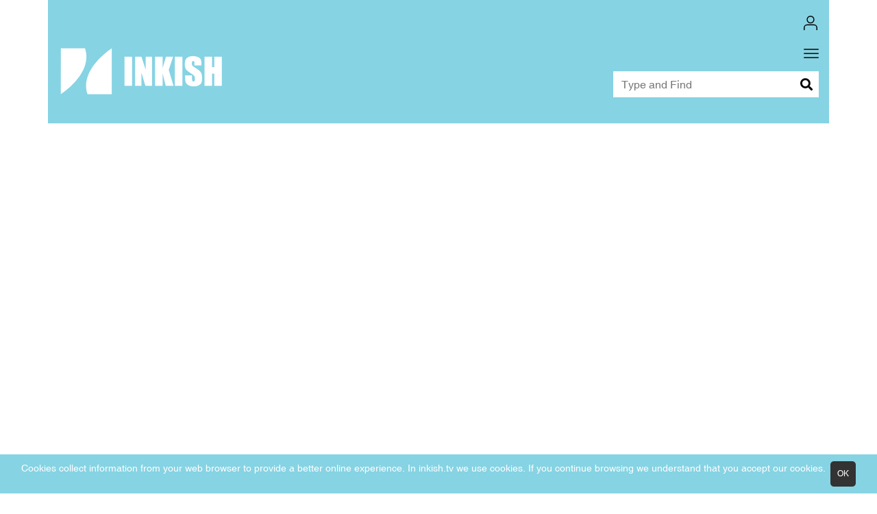

--- FILE ---
content_type: text/html; charset=UTF-8
request_url: https://inkish.tv/inkish-video/inkish-tv-proudly-presents-kevin-goeminne-%C2%B7-ceo-chili-publish-%C2%B7-aalst-%C2%B7-belgium/
body_size: 73912
content:
<!DOCTYPE html>
<html lang="en-US"  data-wp-dark-mode-preset="0" class="no-js">

<head>
	<meta charset="UTF-8">
	<meta name="viewport" content="width=device-width">
	<link rel="profile" href="http://gmpg.org/xfn/11">
	<link rel="pingback" href="https://inkish.tv/xmlrpc.php">
		<title>INKISH.TV</title>
	<link rel="apple-touch-icon" sizes="180x180" href="/wp-content/themes/inkish/assets/favImgs/apple-touch-icon.png">
	<link rel="icon" type="image/png" sizes="32x32" href="/wp-content/themes/inkish/assets/favImgs/favicon-32x32.png">
	<link rel="icon" type="image/png" sizes="16x16" href="/wp-content/themes/inkish/assets/favImgs/favicon-16x16.png">
	<link rel="mask-icon" href="/wp-content/themes/inkish/assets/favImgs/safari-pinned-tab.svg" color="#5bbad5">
	<link rel="stylesheet" href="https://cdnjs.cloudflare.com/ajax/libs/slick-carousel/1.9.0/slick-theme.css" integrity="sha512-6lLUdeQ5uheMFbWm3CP271l14RsX1xtx+J5x2yeIDkkiBpeVTNhTqijME7GgRKKi6hCqovwCoBTlRBEC20M8Mg==" crossorigin="anonymous" referrerpolicy="no-referrer" />
	<link rel="stylesheet" href="https://cdnjs.cloudflare.com/ajax/libs/slick-carousel/1.9.0/slick-theme.min.css" integrity="sha512-17EgCFERpgZKcm0j0fEq1YCJuyAWdz9KUtv1EjVuaOz8pDnh/0nZxmU6BBXwaaxqoi9PQXnRWqlcDB027hgv9A==" crossorigin="anonymous" referrerpolicy="no-referrer" />
	<meta name="msapplication-TileColor" content="#da532c">
	<meta name="theme-color" content="#ffffff">
	<meta name='robots' content='max-image-preview:large' />
	<style>img:is([sizes="auto" i], [sizes^="auto," i]) { contain-intrinsic-size: 3000px 1500px }</style>
	<link rel='dns-prefetch' href='//cdnjs.cloudflare.com' />
<script type="text/javascript">
/* <![CDATA[ */
window._wpemojiSettings = {"baseUrl":"https:\/\/s.w.org\/images\/core\/emoji\/16.0.1\/72x72\/","ext":".png","svgUrl":"https:\/\/s.w.org\/images\/core\/emoji\/16.0.1\/svg\/","svgExt":".svg","source":{"wpemoji":"https:\/\/inkish.tv\/wp-includes\/js\/wp-emoji.js?ver=6.8.3","twemoji":"https:\/\/inkish.tv\/wp-includes\/js\/twemoji.js?ver=6.8.3"}};
/**
 * @output wp-includes/js/wp-emoji-loader.js
 */

/**
 * Emoji Settings as exported in PHP via _print_emoji_detection_script().
 * @typedef WPEmojiSettings
 * @type {object}
 * @property {?object} source
 * @property {?string} source.concatemoji
 * @property {?string} source.twemoji
 * @property {?string} source.wpemoji
 * @property {?boolean} DOMReady
 * @property {?Function} readyCallback
 */

/**
 * Support tests.
 * @typedef SupportTests
 * @type {object}
 * @property {?boolean} flag
 * @property {?boolean} emoji
 */

/**
 * IIFE to detect emoji support and load Twemoji if needed.
 *
 * @param {Window} window
 * @param {Document} document
 * @param {WPEmojiSettings} settings
 */
( function wpEmojiLoader( window, document, settings ) {
	if ( typeof Promise === 'undefined' ) {
		return;
	}

	var sessionStorageKey = 'wpEmojiSettingsSupports';
	var tests = [ 'flag', 'emoji' ];

	/**
	 * Checks whether the browser supports offloading to a Worker.
	 *
	 * @since 6.3.0
	 *
	 * @private
	 *
	 * @returns {boolean}
	 */
	function supportsWorkerOffloading() {
		return (
			typeof Worker !== 'undefined' &&
			typeof OffscreenCanvas !== 'undefined' &&
			typeof URL !== 'undefined' &&
			URL.createObjectURL &&
			typeof Blob !== 'undefined'
		);
	}

	/**
	 * @typedef SessionSupportTests
	 * @type {object}
	 * @property {number} timestamp
	 * @property {SupportTests} supportTests
	 */

	/**
	 * Get support tests from session.
	 *
	 * @since 6.3.0
	 *
	 * @private
	 *
	 * @returns {?SupportTests} Support tests, or null if not set or older than 1 week.
	 */
	function getSessionSupportTests() {
		try {
			/** @type {SessionSupportTests} */
			var item = JSON.parse(
				sessionStorage.getItem( sessionStorageKey )
			);
			if (
				typeof item === 'object' &&
				typeof item.timestamp === 'number' &&
				new Date().valueOf() < item.timestamp + 604800 && // Note: Number is a week in seconds.
				typeof item.supportTests === 'object'
			) {
				return item.supportTests;
			}
		} catch ( e ) {}
		return null;
	}

	/**
	 * Persist the supports in session storage.
	 *
	 * @since 6.3.0
	 *
	 * @private
	 *
	 * @param {SupportTests} supportTests Support tests.
	 */
	function setSessionSupportTests( supportTests ) {
		try {
			/** @type {SessionSupportTests} */
			var item = {
				supportTests: supportTests,
				timestamp: new Date().valueOf()
			};

			sessionStorage.setItem(
				sessionStorageKey,
				JSON.stringify( item )
			);
		} catch ( e ) {}
	}

	/**
	 * Checks if two sets of Emoji characters render the same visually.
	 *
	 * This is used to determine if the browser is rendering an emoji with multiple data points
	 * correctly. set1 is the emoji in the correct form, using a zero-width joiner. set2 is the emoji
	 * in the incorrect form, using a zero-width space. If the two sets render the same, then the browser
	 * does not support the emoji correctly.
	 *
	 * This function may be serialized to run in a Worker. Therefore, it cannot refer to variables from the containing
	 * scope. Everything must be passed by parameters.
	 *
	 * @since 4.9.0
	 *
	 * @private
	 *
	 * @param {CanvasRenderingContext2D} context 2D Context.
	 * @param {string} set1 Set of Emoji to test.
	 * @param {string} set2 Set of Emoji to test.
	 *
	 * @return {boolean} True if the two sets render the same.
	 */
	function emojiSetsRenderIdentically( context, set1, set2 ) {
		// Cleanup from previous test.
		context.clearRect( 0, 0, context.canvas.width, context.canvas.height );
		context.fillText( set1, 0, 0 );
		var rendered1 = new Uint32Array(
			context.getImageData(
				0,
				0,
				context.canvas.width,
				context.canvas.height
			).data
		);

		// Cleanup from previous test.
		context.clearRect( 0, 0, context.canvas.width, context.canvas.height );
		context.fillText( set2, 0, 0 );
		var rendered2 = new Uint32Array(
			context.getImageData(
				0,
				0,
				context.canvas.width,
				context.canvas.height
			).data
		);

		return rendered1.every( function ( rendered2Data, index ) {
			return rendered2Data === rendered2[ index ];
		} );
	}

	/**
	 * Checks if the center point of a single emoji is empty.
	 *
	 * This is used to determine if the browser is rendering an emoji with a single data point
	 * correctly. The center point of an incorrectly rendered emoji will be empty. A correctly
	 * rendered emoji will have a non-zero value at the center point.
	 *
	 * This function may be serialized to run in a Worker. Therefore, it cannot refer to variables from the containing
	 * scope. Everything must be passed by parameters.
	 *
	 * @since 6.8.2
	 *
	 * @private
	 *
	 * @param {CanvasRenderingContext2D} context 2D Context.
	 * @param {string} emoji Emoji to test.
	 *
	 * @return {boolean} True if the center point is empty.
	 */
	function emojiRendersEmptyCenterPoint( context, emoji ) {
		// Cleanup from previous test.
		context.clearRect( 0, 0, context.canvas.width, context.canvas.height );
		context.fillText( emoji, 0, 0 );

		// Test if the center point (16, 16) is empty (0,0,0,0).
		var centerPoint = context.getImageData(16, 16, 1, 1);
		for ( var i = 0; i < centerPoint.data.length; i++ ) {
			if ( centerPoint.data[ i ] !== 0 ) {
				// Stop checking the moment it's known not to be empty.
				return false;
			}
		}

		return true;
	}

	/**
	 * Determines if the browser properly renders Emoji that Twemoji can supplement.
	 *
	 * This function may be serialized to run in a Worker. Therefore, it cannot refer to variables from the containing
	 * scope. Everything must be passed by parameters.
	 *
	 * @since 4.2.0
	 *
	 * @private
	 *
	 * @param {CanvasRenderingContext2D} context 2D Context.
	 * @param {string} type Whether to test for support of "flag" or "emoji".
	 * @param {Function} emojiSetsRenderIdentically Reference to emojiSetsRenderIdentically function, needed due to minification.
	 * @param {Function} emojiRendersEmptyCenterPoint Reference to emojiRendersEmptyCenterPoint function, needed due to minification.
	 *
	 * @return {boolean} True if the browser can render emoji, false if it cannot.
	 */
	function browserSupportsEmoji( context, type, emojiSetsRenderIdentically, emojiRendersEmptyCenterPoint ) {
		var isIdentical;

		switch ( type ) {
			case 'flag':
				/*
				 * Test for Transgender flag compatibility. Added in Unicode 13.
				 *
				 * To test for support, we try to render it, and compare the rendering to how it would look if
				 * the browser doesn't render it correctly (white flag emoji + transgender symbol).
				 */
				isIdentical = emojiSetsRenderIdentically(
					context,
					'\uD83C\uDFF3\uFE0F\u200D\u26A7\uFE0F', // as a zero-width joiner sequence
					'\uD83C\uDFF3\uFE0F\u200B\u26A7\uFE0F' // separated by a zero-width space
				);

				if ( isIdentical ) {
					return false;
				}

				/*
				 * Test for Sark flag compatibility. This is the least supported of the letter locale flags,
				 * so gives us an easy test for full support.
				 *
				 * To test for support, we try to render it, and compare the rendering to how it would look if
				 * the browser doesn't render it correctly ([C] + [Q]).
				 */
				isIdentical = emojiSetsRenderIdentically(
					context,
					'\uD83C\uDDE8\uD83C\uDDF6', // as the sequence of two code points
					'\uD83C\uDDE8\u200B\uD83C\uDDF6' // as the two code points separated by a zero-width space
				);

				if ( isIdentical ) {
					return false;
				}

				/*
				 * Test for English flag compatibility. England is a country in the United Kingdom, it
				 * does not have a two letter locale code but rather a five letter sub-division code.
				 *
				 * To test for support, we try to render it, and compare the rendering to how it would look if
				 * the browser doesn't render it correctly (black flag emoji + [G] + [B] + [E] + [N] + [G]).
				 */
				isIdentical = emojiSetsRenderIdentically(
					context,
					// as the flag sequence
					'\uD83C\uDFF4\uDB40\uDC67\uDB40\uDC62\uDB40\uDC65\uDB40\uDC6E\uDB40\uDC67\uDB40\uDC7F',
					// with each code point separated by a zero-width space
					'\uD83C\uDFF4\u200B\uDB40\uDC67\u200B\uDB40\uDC62\u200B\uDB40\uDC65\u200B\uDB40\uDC6E\u200B\uDB40\uDC67\u200B\uDB40\uDC7F'
				);

				return ! isIdentical;
			case 'emoji':
				/*
				 * Does Emoji 16.0 cause the browser to go splat?
				 *
				 * To test for Emoji 16.0 support, try to render a new emoji: Splatter.
				 *
				 * The splatter emoji is a single code point emoji. Testing for browser support
				 * required testing the center point of the emoji to see if it is empty.
				 *
				 * 0xD83E 0xDEDF (\uD83E\uDEDF) == 🫟 Splatter.
				 *
				 * When updating this test, please ensure that the emoji is either a single code point
				 * or switch to using the emojiSetsRenderIdentically function and testing with a zero-width
				 * joiner vs a zero-width space.
				 */
				var notSupported = emojiRendersEmptyCenterPoint( context, '\uD83E\uDEDF' );
				return ! notSupported;
		}

		return false;
	}

	/**
	 * Checks emoji support tests.
	 *
	 * This function may be serialized to run in a Worker. Therefore, it cannot refer to variables from the containing
	 * scope. Everything must be passed by parameters.
	 *
	 * @since 6.3.0
	 *
	 * @private
	 *
	 * @param {string[]} tests Tests.
	 * @param {Function} browserSupportsEmoji Reference to browserSupportsEmoji function, needed due to minification.
	 * @param {Function} emojiSetsRenderIdentically Reference to emojiSetsRenderIdentically function, needed due to minification.
	 * @param {Function} emojiRendersEmptyCenterPoint Reference to emojiRendersEmptyCenterPoint function, needed due to minification.
	 *
	 * @return {SupportTests} Support tests.
	 */
	function testEmojiSupports( tests, browserSupportsEmoji, emojiSetsRenderIdentically, emojiRendersEmptyCenterPoint ) {
		var canvas;
		if (
			typeof WorkerGlobalScope !== 'undefined' &&
			self instanceof WorkerGlobalScope
		) {
			canvas = new OffscreenCanvas( 300, 150 ); // Dimensions are default for HTMLCanvasElement.
		} else {
			canvas = document.createElement( 'canvas' );
		}

		var context = canvas.getContext( '2d', { willReadFrequently: true } );

		/*
		 * Chrome on OS X added native emoji rendering in M41. Unfortunately,
		 * it doesn't work when the font is bolder than 500 weight. So, we
		 * check for bold rendering support to avoid invisible emoji in Chrome.
		 */
		context.textBaseline = 'top';
		context.font = '600 32px Arial';

		var supports = {};
		tests.forEach( function ( test ) {
			supports[ test ] = browserSupportsEmoji( context, test, emojiSetsRenderIdentically, emojiRendersEmptyCenterPoint );
		} );
		return supports;
	}

	/**
	 * Adds a script to the head of the document.
	 *
	 * @ignore
	 *
	 * @since 4.2.0
	 *
	 * @param {string} src The url where the script is located.
	 *
	 * @return {void}
	 */
	function addScript( src ) {
		var script = document.createElement( 'script' );
		script.src = src;
		script.defer = true;
		document.head.appendChild( script );
	}

	settings.supports = {
		everything: true,
		everythingExceptFlag: true
	};

	// Create a promise for DOMContentLoaded since the worker logic may finish after the event has fired.
	var domReadyPromise = new Promise( function ( resolve ) {
		document.addEventListener( 'DOMContentLoaded', resolve, {
			once: true
		} );
	} );

	// Obtain the emoji support from the browser, asynchronously when possible.
	new Promise( function ( resolve ) {
		var supportTests = getSessionSupportTests();
		if ( supportTests ) {
			resolve( supportTests );
			return;
		}

		if ( supportsWorkerOffloading() ) {
			try {
				// Note that the functions are being passed as arguments due to minification.
				var workerScript =
					'postMessage(' +
					testEmojiSupports.toString() +
					'(' +
					[
						JSON.stringify( tests ),
						browserSupportsEmoji.toString(),
						emojiSetsRenderIdentically.toString(),
						emojiRendersEmptyCenterPoint.toString()
					].join( ',' ) +
					'));';
				var blob = new Blob( [ workerScript ], {
					type: 'text/javascript'
				} );
				var worker = new Worker( URL.createObjectURL( blob ), { name: 'wpTestEmojiSupports' } );
				worker.onmessage = function ( event ) {
					supportTests = event.data;
					setSessionSupportTests( supportTests );
					worker.terminate();
					resolve( supportTests );
				};
				return;
			} catch ( e ) {}
		}

		supportTests = testEmojiSupports( tests, browserSupportsEmoji, emojiSetsRenderIdentically, emojiRendersEmptyCenterPoint );
		setSessionSupportTests( supportTests );
		resolve( supportTests );
	} )
		// Once the browser emoji support has been obtained from the session, finalize the settings.
		.then( function ( supportTests ) {
			/*
			 * Tests the browser support for flag emojis and other emojis, and adjusts the
			 * support settings accordingly.
			 */
			for ( var test in supportTests ) {
				settings.supports[ test ] = supportTests[ test ];

				settings.supports.everything =
					settings.supports.everything && settings.supports[ test ];

				if ( 'flag' !== test ) {
					settings.supports.everythingExceptFlag =
						settings.supports.everythingExceptFlag &&
						settings.supports[ test ];
				}
			}

			settings.supports.everythingExceptFlag =
				settings.supports.everythingExceptFlag &&
				! settings.supports.flag;

			// Sets DOMReady to false and assigns a ready function to settings.
			settings.DOMReady = false;
			settings.readyCallback = function () {
				settings.DOMReady = true;
			};
		} )
		.then( function () {
			return domReadyPromise;
		} )
		.then( function () {
			// When the browser can not render everything we need to load a polyfill.
			if ( ! settings.supports.everything ) {
				settings.readyCallback();

				var src = settings.source || {};

				if ( src.concatemoji ) {
					addScript( src.concatemoji );
				} else if ( src.wpemoji && src.twemoji ) {
					addScript( src.twemoji );
					addScript( src.wpemoji );
				}
			}
		} );
} )( window, document, window._wpemojiSettings );

/* ]]> */
</script>
<link rel='stylesheet' id='wp-dark-mode-css' href='https://inkish.tv/wp-content/plugins/wp-dark-mode/assets/css/app.min.css?ver=5.2.14' type='text/css' media='all' />
<style id='wp-dark-mode-inline-css' type='text/css'>
html[data-wp-dark-mode-active], [data-wp-dark-mode-loading] {
				--wpdm-body-filter: brightness(100%) contrast(90%) grayscale(0%) sepia(10%);
				--wpdm-grayscale: 0%;
	--wpdm-img-brightness: 100%;
	--wpdm-img-grayscale: 0%;
	--wpdm-video-brightness: 100%;
	--wpdm-video-grayscale: 0%;

	--wpdm-large-font-sized: 1em;
}
.wp-dark-mode-active, [data-wp-dark-mode-active] {
						--wpdm-background-color: #232323;
						--wpdm-text-color: #f0f0f0; }
</style>
<style id='wp-emoji-styles-inline-css' type='text/css'>

	img.wp-smiley, img.emoji {
		display: inline !important;
		border: none !important;
		box-shadow: none !important;
		height: 1em !important;
		width: 1em !important;
		margin: 0 0.07em !important;
		vertical-align: -0.1em !important;
		background: none !important;
		padding: 0 !important;
	}
</style>
<link rel='stylesheet' id='wp-block-library-css' href='https://inkish.tv/wp-includes/css/dist/block-library/style.css?ver=6.8.3' type='text/css' media='all' />
<style id='classic-theme-styles-inline-css' type='text/css'>
/**
 * These rules are needed for backwards compatibility.
 * They should match the button element rules in the base theme.json file.
 */
.wp-block-button__link {
	color: #ffffff;
	background-color: #32373c;
	border-radius: 9999px; /* 100% causes an oval, but any explicit but really high value retains the pill shape. */

	/* This needs a low specificity so it won't override the rules from the button element if defined in theme.json. */
	box-shadow: none;
	text-decoration: none;

	/* The extra 2px are added to size solids the same as the outline versions.*/
	padding: calc(0.667em + 2px) calc(1.333em + 2px);

	font-size: 1.125em;
}

.wp-block-file__button {
	background: #32373c;
	color: #ffffff;
	text-decoration: none;
}

</style>
<style id='global-styles-inline-css' type='text/css'>
:root{--wp--preset--aspect-ratio--square: 1;--wp--preset--aspect-ratio--4-3: 4/3;--wp--preset--aspect-ratio--3-4: 3/4;--wp--preset--aspect-ratio--3-2: 3/2;--wp--preset--aspect-ratio--2-3: 2/3;--wp--preset--aspect-ratio--16-9: 16/9;--wp--preset--aspect-ratio--9-16: 9/16;--wp--preset--color--black: #000000;--wp--preset--color--cyan-bluish-gray: #abb8c3;--wp--preset--color--white: #ffffff;--wp--preset--color--pale-pink: #f78da7;--wp--preset--color--vivid-red: #cf2e2e;--wp--preset--color--luminous-vivid-orange: #ff6900;--wp--preset--color--luminous-vivid-amber: #fcb900;--wp--preset--color--light-green-cyan: #7bdcb5;--wp--preset--color--vivid-green-cyan: #00d084;--wp--preset--color--pale-cyan-blue: #8ed1fc;--wp--preset--color--vivid-cyan-blue: #0693e3;--wp--preset--color--vivid-purple: #9b51e0;--wp--preset--gradient--vivid-cyan-blue-to-vivid-purple: linear-gradient(135deg,rgba(6,147,227,1) 0%,rgb(155,81,224) 100%);--wp--preset--gradient--light-green-cyan-to-vivid-green-cyan: linear-gradient(135deg,rgb(122,220,180) 0%,rgb(0,208,130) 100%);--wp--preset--gradient--luminous-vivid-amber-to-luminous-vivid-orange: linear-gradient(135deg,rgba(252,185,0,1) 0%,rgba(255,105,0,1) 100%);--wp--preset--gradient--luminous-vivid-orange-to-vivid-red: linear-gradient(135deg,rgba(255,105,0,1) 0%,rgb(207,46,46) 100%);--wp--preset--gradient--very-light-gray-to-cyan-bluish-gray: linear-gradient(135deg,rgb(238,238,238) 0%,rgb(169,184,195) 100%);--wp--preset--gradient--cool-to-warm-spectrum: linear-gradient(135deg,rgb(74,234,220) 0%,rgb(151,120,209) 20%,rgb(207,42,186) 40%,rgb(238,44,130) 60%,rgb(251,105,98) 80%,rgb(254,248,76) 100%);--wp--preset--gradient--blush-light-purple: linear-gradient(135deg,rgb(255,206,236) 0%,rgb(152,150,240) 100%);--wp--preset--gradient--blush-bordeaux: linear-gradient(135deg,rgb(254,205,165) 0%,rgb(254,45,45) 50%,rgb(107,0,62) 100%);--wp--preset--gradient--luminous-dusk: linear-gradient(135deg,rgb(255,203,112) 0%,rgb(199,81,192) 50%,rgb(65,88,208) 100%);--wp--preset--gradient--pale-ocean: linear-gradient(135deg,rgb(255,245,203) 0%,rgb(182,227,212) 50%,rgb(51,167,181) 100%);--wp--preset--gradient--electric-grass: linear-gradient(135deg,rgb(202,248,128) 0%,rgb(113,206,126) 100%);--wp--preset--gradient--midnight: linear-gradient(135deg,rgb(2,3,129) 0%,rgb(40,116,252) 100%);--wp--preset--font-size--small: 13px;--wp--preset--font-size--medium: 20px;--wp--preset--font-size--large: 36px;--wp--preset--font-size--x-large: 42px;--wp--preset--spacing--20: 0.44rem;--wp--preset--spacing--30: 0.67rem;--wp--preset--spacing--40: 1rem;--wp--preset--spacing--50: 1.5rem;--wp--preset--spacing--60: 2.25rem;--wp--preset--spacing--70: 3.38rem;--wp--preset--spacing--80: 5.06rem;--wp--preset--shadow--natural: 6px 6px 9px rgba(0, 0, 0, 0.2);--wp--preset--shadow--deep: 12px 12px 50px rgba(0, 0, 0, 0.4);--wp--preset--shadow--sharp: 6px 6px 0px rgba(0, 0, 0, 0.2);--wp--preset--shadow--outlined: 6px 6px 0px -3px rgba(255, 255, 255, 1), 6px 6px rgba(0, 0, 0, 1);--wp--preset--shadow--crisp: 6px 6px 0px rgba(0, 0, 0, 1);}:where(.is-layout-flex){gap: 0.5em;}:where(.is-layout-grid){gap: 0.5em;}body .is-layout-flex{display: flex;}.is-layout-flex{flex-wrap: wrap;align-items: center;}.is-layout-flex > :is(*, div){margin: 0;}body .is-layout-grid{display: grid;}.is-layout-grid > :is(*, div){margin: 0;}:where(.wp-block-columns.is-layout-flex){gap: 2em;}:where(.wp-block-columns.is-layout-grid){gap: 2em;}:where(.wp-block-post-template.is-layout-flex){gap: 1.25em;}:where(.wp-block-post-template.is-layout-grid){gap: 1.25em;}.has-black-color{color: var(--wp--preset--color--black) !important;}.has-cyan-bluish-gray-color{color: var(--wp--preset--color--cyan-bluish-gray) !important;}.has-white-color{color: var(--wp--preset--color--white) !important;}.has-pale-pink-color{color: var(--wp--preset--color--pale-pink) !important;}.has-vivid-red-color{color: var(--wp--preset--color--vivid-red) !important;}.has-luminous-vivid-orange-color{color: var(--wp--preset--color--luminous-vivid-orange) !important;}.has-luminous-vivid-amber-color{color: var(--wp--preset--color--luminous-vivid-amber) !important;}.has-light-green-cyan-color{color: var(--wp--preset--color--light-green-cyan) !important;}.has-vivid-green-cyan-color{color: var(--wp--preset--color--vivid-green-cyan) !important;}.has-pale-cyan-blue-color{color: var(--wp--preset--color--pale-cyan-blue) !important;}.has-vivid-cyan-blue-color{color: var(--wp--preset--color--vivid-cyan-blue) !important;}.has-vivid-purple-color{color: var(--wp--preset--color--vivid-purple) !important;}.has-black-background-color{background-color: var(--wp--preset--color--black) !important;}.has-cyan-bluish-gray-background-color{background-color: var(--wp--preset--color--cyan-bluish-gray) !important;}.has-white-background-color{background-color: var(--wp--preset--color--white) !important;}.has-pale-pink-background-color{background-color: var(--wp--preset--color--pale-pink) !important;}.has-vivid-red-background-color{background-color: var(--wp--preset--color--vivid-red) !important;}.has-luminous-vivid-orange-background-color{background-color: var(--wp--preset--color--luminous-vivid-orange) !important;}.has-luminous-vivid-amber-background-color{background-color: var(--wp--preset--color--luminous-vivid-amber) !important;}.has-light-green-cyan-background-color{background-color: var(--wp--preset--color--light-green-cyan) !important;}.has-vivid-green-cyan-background-color{background-color: var(--wp--preset--color--vivid-green-cyan) !important;}.has-pale-cyan-blue-background-color{background-color: var(--wp--preset--color--pale-cyan-blue) !important;}.has-vivid-cyan-blue-background-color{background-color: var(--wp--preset--color--vivid-cyan-blue) !important;}.has-vivid-purple-background-color{background-color: var(--wp--preset--color--vivid-purple) !important;}.has-black-border-color{border-color: var(--wp--preset--color--black) !important;}.has-cyan-bluish-gray-border-color{border-color: var(--wp--preset--color--cyan-bluish-gray) !important;}.has-white-border-color{border-color: var(--wp--preset--color--white) !important;}.has-pale-pink-border-color{border-color: var(--wp--preset--color--pale-pink) !important;}.has-vivid-red-border-color{border-color: var(--wp--preset--color--vivid-red) !important;}.has-luminous-vivid-orange-border-color{border-color: var(--wp--preset--color--luminous-vivid-orange) !important;}.has-luminous-vivid-amber-border-color{border-color: var(--wp--preset--color--luminous-vivid-amber) !important;}.has-light-green-cyan-border-color{border-color: var(--wp--preset--color--light-green-cyan) !important;}.has-vivid-green-cyan-border-color{border-color: var(--wp--preset--color--vivid-green-cyan) !important;}.has-pale-cyan-blue-border-color{border-color: var(--wp--preset--color--pale-cyan-blue) !important;}.has-vivid-cyan-blue-border-color{border-color: var(--wp--preset--color--vivid-cyan-blue) !important;}.has-vivid-purple-border-color{border-color: var(--wp--preset--color--vivid-purple) !important;}.has-vivid-cyan-blue-to-vivid-purple-gradient-background{background: var(--wp--preset--gradient--vivid-cyan-blue-to-vivid-purple) !important;}.has-light-green-cyan-to-vivid-green-cyan-gradient-background{background: var(--wp--preset--gradient--light-green-cyan-to-vivid-green-cyan) !important;}.has-luminous-vivid-amber-to-luminous-vivid-orange-gradient-background{background: var(--wp--preset--gradient--luminous-vivid-amber-to-luminous-vivid-orange) !important;}.has-luminous-vivid-orange-to-vivid-red-gradient-background{background: var(--wp--preset--gradient--luminous-vivid-orange-to-vivid-red) !important;}.has-very-light-gray-to-cyan-bluish-gray-gradient-background{background: var(--wp--preset--gradient--very-light-gray-to-cyan-bluish-gray) !important;}.has-cool-to-warm-spectrum-gradient-background{background: var(--wp--preset--gradient--cool-to-warm-spectrum) !important;}.has-blush-light-purple-gradient-background{background: var(--wp--preset--gradient--blush-light-purple) !important;}.has-blush-bordeaux-gradient-background{background: var(--wp--preset--gradient--blush-bordeaux) !important;}.has-luminous-dusk-gradient-background{background: var(--wp--preset--gradient--luminous-dusk) !important;}.has-pale-ocean-gradient-background{background: var(--wp--preset--gradient--pale-ocean) !important;}.has-electric-grass-gradient-background{background: var(--wp--preset--gradient--electric-grass) !important;}.has-midnight-gradient-background{background: var(--wp--preset--gradient--midnight) !important;}.has-small-font-size{font-size: var(--wp--preset--font-size--small) !important;}.has-medium-font-size{font-size: var(--wp--preset--font-size--medium) !important;}.has-large-font-size{font-size: var(--wp--preset--font-size--large) !important;}.has-x-large-font-size{font-size: var(--wp--preset--font-size--x-large) !important;}
:where(.wp-block-post-template.is-layout-flex){gap: 1.25em;}:where(.wp-block-post-template.is-layout-grid){gap: 1.25em;}
:where(.wp-block-columns.is-layout-flex){gap: 2em;}:where(.wp-block-columns.is-layout-grid){gap: 2em;}
:root :where(.wp-block-pullquote){font-size: 1.5em;line-height: 1.6;}
</style>
<link rel='stylesheet' id='contact-form-7-css' href='https://inkish.tv/wp-content/plugins/contact-form-7/includes/css/styles.css?ver=6.1.3' type='text/css' media='all' />
<link rel='stylesheet' id='spam-protect-for-contact-form7-css' href='https://inkish.tv/wp-content/plugins/wp-contact-form-7-spam-blocker/frontend/css/spam-protect-for-contact-form7.css?ver=1.0.0' type='text/css' media='all' />
<link rel='stylesheet' id='font-awesome-v4shim-css' href='https://inkish.tv/wp-content/plugins/types/vendor/toolset/toolset-common/res/lib/font-awesome/css/v4-shims.css?ver=5.13.0' type='text/css' media='screen' />
<link rel='stylesheet' id='font-awesome-css' href='https://inkish.tv/wp-content/plugins/types/vendor/toolset/toolset-common/res/lib/font-awesome/css/all.css?ver=5.13.0' type='text/css' media='screen' />
<link rel='stylesheet' id='bxslider-css-css' href='https://inkish.tv/wp-content/themes/inkish/assets/css/jquery.bxslider.css?ver=6.8.3' type='text/css' media='all' />
<link rel='stylesheet' id='style_bootstrap-css' href='https://inkish.tv/wp-content/themes/inkish/assets/css/bootstrap.css?ver=6.8.3' type='text/css' media='all' />
<link rel='stylesheet' id='style_slick-css' href='https://inkish.tv/wp-content/themes/inkish/assets/css/slick.min.css?ver=6.8.3' type='text/css' media='all' />
<link rel='stylesheet' id='style_select-css' href='https://inkish.tv/wp-content/themes/inkish/assets/css/select2.min.css?ver=6.8.3' type='text/css' media='all' />
<link rel='stylesheet' id='style_slick_custom-css' href='https://inkish.tv/wp-content/themes/inkish/assets/css/slick-slide-custom.css?ver=6.8.3' type='text/css' media='all' />
<link rel='stylesheet' id='netflix-effect-css' href='https://inkish.tv/wp-content/themes/inkish/assets/css/netflix-effects.css?ver=6.8.3' type='text/css' media='all' />
<link rel='stylesheet' id='countdown-css-css' href='https://inkish.tv/wp-content/themes/inkish/assets/css/flipclock.css?ver=6.8.3' type='text/css' media='all' />
<link rel='stylesheet' id='animate_css-css' href='https://cdnjs.cloudflare.com/ajax/libs/animate.css/4.0.0/animate.compat.css?ver=6.8.3' type='text/css' media='all' />
<link rel='stylesheet' id='style-css' href='https://inkish.tv/wp-content/themes/inkish/style.css?ver=52626' type='text/css' media='all' />
<script type="text/javascript" src="https://inkish.tv/wp-content/plugins/wp-dark-mode/assets/js/dark-mode.js?ver=5.2.14" id="wp-dark-mode-automatic-js"></script>
<script type="text/javascript" id="wp-dark-mode-js-extra">
/* <![CDATA[ */
var wp_dark_mode_json = {"security_key":"d0fd98ae30","is_pro":"","version":"5.2.14","is_excluded":"","excluded_elements":" #wpadminbar, .wp-dark-mode-switch, .elementor-button-content-wrapper","options":{"frontend_enabled":true,"frontend_mode":"device","frontend_time_starts":"06:00 PM","frontend_time_ends":"06:00 AM","frontend_custom_css":"","frontend_remember_choice":true,"admin_enabled":false,"admin_enabled_block_editor":true,"admin_enabled_classic_editor":false,"floating_switch_enabled":false,"floating_switch_display":{"desktop":true,"mobile":true,"tablet":true},"floating_switch_has_delay":false,"floating_switch_delay":5,"floating_switch_hide_on_idle":false,"floating_switch_idle_timeout":5,"floating_switch_style":1,"floating_switch_size":"1","floating_switch_size_custom":100,"floating_switch_position":"right","floating_switch_position_side":"right","floating_switch_position_side_value":10,"floating_switch_position_bottom_value":10,"floating_switch_enabled_attention_effect":false,"floating_switch_attention_effect":"wobble","floating_switch_enabled_cta":false,"floating_switch_cta_text":"Enable Dark Mode","floating_switch_cta_color":"#ffffff","floating_switch_cta_background":"#000000","floating_switch_enabled_custom_icons":false,"floating_switch_icon_light":"","floating_switch_icon_dark":"","floating_switch_enabled_custom_texts":false,"floating_switch_text_light":"Light","floating_switch_text_dark":"Dark","menu_switch_enabled":false,"content_switch_enabled_top_of_posts":false,"content_switch_enabled_top_of_pages":false,"content_switch_style":1,"color_mode":"automatic","color_presets":[{"name":"Gold","bg":"#000","text":"#dfdedb","link":"#e58c17","link_hover":"#e58c17","input_bg":"#000","input_text":"#dfdedb","input_placeholder":"#dfdedb","button_text":"#dfdedb","button_hover_text":"#dfdedb","button_bg":"#141414","button_hover_bg":"#141414","button_border":"#1e1e1e","enable_scrollbar":false,"scrollbar_track":"#141414","scrollbar_thumb":"#dfdedb"},{"name":"Sapphire","bg":"#1B2836","text":"#fff","link":"#459BE6","link_hover":"#459BE6","input_bg":"#1B2836","input_text":"#fff","input_placeholder":"#fff","button_text":"#fff","button_hover_text":"#fff","button_bg":"#2f3c4a","button_hover_bg":"#2f3c4a","button_border":"#394654","enable_scrollbar":false,"scrollbar_track":"#1B2836","scrollbar_thumb":"#fff"},{"name":"Fuchsia","bg":"#1E0024","text":"#fff","link":"#E251FF","link_hover":"#E251FF","input_bg":"#1E0024","input_text":"#fff","input_placeholder":"#fff","button_text":"#fff","button_hover_text":"#fff","button_bg":"#321438","button_hover_bg":"#321438","button_border":"#321438","enable_scrollbar":false,"scrollbar_track":"#1E0024","scrollbar_thumb":"#fff"},{"name":"Rose","bg":"#270000","text":"#fff","link":"#FF7878","link_hover":"#FF7878","input_bg":"#270000","input_text":"#fff","input_placeholder":"#fff","button_text":"#fff","button_hover_text":"#fff","button_bg":"#3b1414","button_hover_bg":"#3b1414","button_border":"#451e1e","enable_scrollbar":false,"scrollbar_track":"#270000","scrollbar_thumb":"#fff"},{"name":"Violet","bg":"#160037","text":"#EBEBEB","link":"#B381FF","link_hover":"#B381FF","input_bg":"#160037","input_text":"#EBEBEB","input_placeholder":"#EBEBEB","button_text":"#EBEBEB","button_hover_text":"#EBEBEB","button_bg":"#2a144b","button_hover_bg":"#2a144b","button_border":"#341e55","enable_scrollbar":false,"scrollbar_track":"#160037","scrollbar_thumb":"#EBEBEB"},{"name":"Pink","bg":"#121212","text":"#E6E6E6","link":"#FF9191","link_hover":"#FF9191","input_bg":"#121212","input_text":"#E6E6E6","input_placeholder":"#E6E6E6","button_text":"#E6E6E6","button_hover_text":"#E6E6E6","button_bg":"#262626","button_hover_bg":"#262626","button_border":"#303030","enable_scrollbar":false,"scrollbar_track":"#121212","scrollbar_thumb":"#E6E6E6"},{"name":"Kelly","bg":"#000A3B","text":"#FFFFFF","link":"#3AFF82","link_hover":"#3AFF82","input_bg":"#000A3B","input_text":"#FFFFFF","input_placeholder":"#FFFFFF","button_text":"#FFFFFF","button_hover_text":"#FFFFFF","button_bg":"#141e4f","button_hover_bg":"#141e4f","button_border":"#1e2859","enable_scrollbar":false,"scrollbar_track":"#000A3B","scrollbar_thumb":"#FFFFFF"},{"name":"Magenta","bg":"#171717","text":"#BFB7C0","link":"#F776F0","link_hover":"#F776F0","input_bg":"#171717","input_text":"#BFB7C0","input_placeholder":"#BFB7C0","button_text":"#BFB7C0","button_hover_text":"#BFB7C0","button_bg":"#2b2b2b","button_hover_bg":"#2b2b2b","button_border":"#353535","enable_scrollbar":false,"scrollbar_track":"#171717","scrollbar_thumb":"#BFB7C0"},{"name":"Green","bg":"#003711","text":"#FFFFFF","link":"#84FF6D","link_hover":"#84FF6D","input_bg":"#003711","input_text":"#FFFFFF","input_placeholder":"#FFFFFF","button_text":"#FFFFFF","button_hover_text":"#FFFFFF","button_bg":"#144b25","button_hover_bg":"#144b25","button_border":"#1e552f","enable_scrollbar":false,"scrollbar_track":"#003711","scrollbar_thumb":"#FFFFFF"},{"name":"Orange","bg":"#23243A","text":"#D6CB99","link":"#FF9323","link_hover":"#FF9323","input_bg":"#23243A","input_text":"#D6CB99","input_placeholder":"#D6CB99","button_text":"#D6CB99","button_hover_text":"#D6CB99","button_bg":"#37384e","button_hover_bg":"#37384e","button_border":"#414258","enable_scrollbar":false,"scrollbar_track":"#23243A","scrollbar_thumb":"#D6CB99"},{"name":"Yellow","bg":"#151819","text":"#D5D6D7","link":"#DAA40B","link_hover":"#DAA40B","input_bg":"#151819","input_text":"#D5D6D7","input_placeholder":"#D5D6D7","button_text":"#D5D6D7","button_hover_text":"#D5D6D7","button_bg":"#292c2d","button_hover_bg":"#292c2d","button_border":"#333637","enable_scrollbar":false,"scrollbar_track":"#151819","scrollbar_thumb":"#D5D6D7"},{"name":"Facebook","bg":"#18191A","text":"#DCDEE3","link":"#2D88FF","link_hover":"#2D88FF","input_bg":"#18191A","input_text":"#DCDEE3","input_placeholder":"#DCDEE3","button_text":"#DCDEE3","button_hover_text":"#DCDEE3","button_bg":"#2c2d2e","button_hover_bg":"#2c2d2e","button_border":"#363738","enable_scrollbar":false,"scrollbar_track":"#18191A","scrollbar_thumb":"#DCDEE3"},{"name":"Twitter","bg":"#141d26","text":"#fff","link":"#1C9CEA","link_hover":"#1C9CEA","input_bg":"#141d26","input_text":"#fff","input_placeholder":"#fff","button_text":"#fff","button_hover_text":"#fff","button_bg":"#28313a","button_hover_bg":"#28313a","button_border":"#323b44","enable_scrollbar":false,"scrollbar_track":"#141d26","scrollbar_thumb":"#fff"}],"color_preset_id":0,"color_filter_brightness":100,"color_filter_contrast":90,"color_filter_grayscale":0,"color_filter_sepia":10,"image_replaces":[],"image_enabled_low_brightness":false,"image_brightness":80,"image_low_brightness_excludes":[],"image_enabled_low_grayscale":false,"image_grayscale":0,"image_low_grayscale_excludes":[],"video_replaces":[],"video_enabled_low_brightness":false,"video_brightness":80,"video_low_brightness_excludes":[],"video_enabled_low_grayscale":false,"video_grayscale":0,"video_low_grayscale_excludes":[],"animation_enabled":false,"animation_name":"fade-in","performance_track_dynamic_content":false,"performance_load_scripts_in_footer":false,"performance_execute_as":"sync","performance_exclude_cache":false,"excludes_elements":"","excludes_elements_includes":"","excludes_posts":[],"excludes_posts_all":false,"excludes_posts_except":[],"excludes_taxonomies":[],"excludes_taxonomies_all":false,"excludes_taxonomies_except":[],"excludes_wc_products":[],"excludes_wc_products_all":false,"excludes_wc_products_except":[],"excludes_wc_categories":[],"excludes_wc_categories_all":false,"excludes_wc_categories_except":[],"accessibility_enabled_keyboard_shortcut":true,"accessibility_enabled_url_param":false,"typography_enabled":false,"typography_font_size":"1.2","typography_font_size_custom":100,"analytics_enabled":true,"analytics_enabled_dashboard_widget":true,"analytics_enabled_email_reporting":false,"analytics_email_reporting_frequency":"daily","analytics_email_reporting_address":"","analytics_email_reporting_subject":"WP Dark Mode Analytics Report"},"analytics_enabled":"1","url":{"ajax":"https:\/\/inkish.tv\/wp-admin\/admin-ajax.php","home":"https:\/\/inkish.tv","admin":"https:\/\/inkish.tv\/wp-admin\/","assets":"https:\/\/inkish.tv\/wp-content\/plugins\/wp-dark-mode\/assets\/"},"debug":"1","additional":{"is_elementor_editor":false}};
var wp_dark_mode_icons = {"HalfMoonFilled":"<svg viewBox=\"0 0 30 30\" fill=\"none\" xmlns=\"http:\/\/www.w3.org\/2000\/svg\" class=\"wp-dark-mode-ignore\"><path fill-rule=\"evenodd\" clip-rule=\"evenodd\" d=\"M10.8956 0.505198C11.2091 0.818744 11.3023 1.29057 11.1316 1.69979C10.4835 3.25296 10.125 4.95832 10.125 6.75018C10.125 13.9989 16.0013 19.8752 23.25 19.8752C25.0419 19.8752 26.7472 19.5167 28.3004 18.8686C28.7096 18.6979 29.1814 18.7911 29.495 19.1046C29.8085 19.4182 29.9017 19.89 29.731 20.2992C27.4235 25.8291 21.9642 29.7189 15.5938 29.7189C7.13689 29.7189 0.28125 22.8633 0.28125 14.4064C0.28125 8.036 4.17113 2.57666 9.70097 0.269199C10.1102 0.098441 10.582 0.191653 10.8956 0.505198Z\" fill=\"currentColor\"\/><\/svg>","HalfMoonOutlined":"<svg viewBox=\"0 0 25 25\" fill=\"none\" xmlns=\"http:\/\/www.w3.org\/2000\/svg\" class=\"wp-dark-mode-ignore\"> <path d=\"M23.3773 16.5026C22.0299 17.0648 20.5512 17.3753 19 17.3753C12.7178 17.3753 7.625 12.2826 7.625 6.00031C7.625 4.44912 7.9355 2.97044 8.49773 1.62305C4.38827 3.33782 1.5 7.39427 1.5 12.1253C1.5 18.4076 6.59276 23.5003 12.875 23.5003C17.606 23.5003 21.6625 20.612 23.3773 16.5026Z\" stroke=\"currentColor\" stroke-width=\"1.5\" stroke-linecap=\"round\" stroke-linejoin=\"round\"\/><\/svg>","CurvedMoonFilled":"<svg  viewBox=\"0 0 23 23\" fill=\"none\" xmlns=\"http:\/\/www.w3.org\/2000\/svg\" class=\"wp-dark-mode-ignore\"><path d=\"M6.11767 1.57622C8.52509 0.186296 11.2535 -0.171447 13.8127 0.36126C13.6914 0.423195 13.5692 0.488292 13.4495 0.557448C9.41421 2.88721 8.09657 8.15546 10.503 12.3234C12.9105 16.4934 18.1326 17.9833 22.1658 15.6547C22.2856 15.5855 22.4031 15.5123 22.5174 15.4382C21.6991 17.9209 20.0251 20.1049 17.6177 21.4948C12.2943 24.5683 5.40509 22.5988 2.23017 17.0997C-0.947881 11.5997 0.79427 4.64968 6.11767 1.57622ZM4.77836 10.2579C4.70178 10.3021 4.6784 10.4022 4.72292 10.4793C4.76861 10.5585 4.86776 10.5851 4.94238 10.542C5.01896 10.4978 5.04235 10.3977 4.99783 10.3206C4.95331 10.2435 4.85495 10.2137 4.77836 10.2579ZM14.0742 19.6608C14.1508 19.6166 14.1741 19.5165 14.1296 19.4394C14.0839 19.3603 13.9848 19.3336 13.9102 19.3767C13.8336 19.4209 13.8102 19.521 13.8547 19.5981C13.8984 19.6784 13.9976 19.705 14.0742 19.6608ZM6.11345 5.87243C6.19003 5.82822 6.21341 5.72814 6.16889 5.65103C6.1232 5.57189 6.02405 5.54526 5.94943 5.58835C5.87285 5.63256 5.84947 5.73264 5.89399 5.80975C5.93654 5.88799 6.03687 5.91665 6.11345 5.87243ZM9.42944 18.3138C9.50603 18.2696 9.52941 18.1695 9.48489 18.0924C9.4392 18.0133 9.34004 17.9867 9.26543 18.0297C9.18885 18.074 9.16546 18.174 9.20998 18.2511C9.25254 18.3294 9.35286 18.358 9.42944 18.3138ZM6.25969 15.1954L7.35096 16.3781L6.87234 14.8416L8.00718 13.7644L6.50878 14.2074L5.41751 13.0247L5.89613 14.5611L4.76326 15.6372L6.25969 15.1954Z\" fill=\"white\"\/><\/svg>","CurvedMoonOutlined":"<svg viewBox=\"0 0 16 16\" fill=\"none\" xmlns=\"http:\/\/www.w3.org\/2000\/svg\" class=\"wp-dark-mode-ignore\"> <path d=\"M5.99222 9.70618C8.30834 12.0223 12.0339 12.0633 14.4679 9.87934C14.1411 11.0024 13.5331 12.0648 12.643 12.9549C9.85623 15.7417 5.38524 15.7699 2.65685 13.0415C-0.0715325 10.3132 -0.0432656 5.84217 2.74352 3.05539C3.63362 2.16529 4.69605 1.55721 5.81912 1.23044C3.63513 3.66445 3.67608 7.39004 5.99222 9.70618Z\" stroke=\"currentColor\"\/> <\/svg>","SunFilled":"<svg viewBox=\"0 0 22 22\" fill=\"none\" xmlns=\"http:\/\/www.w3.org\/2000\/svg\" class=\"wp-dark-mode-ignore\"><path fill-rule=\"evenodd\" clip-rule=\"evenodd\" d=\"M10.9999 3.73644C11.1951 3.73644 11.3548 3.57676 11.3548 3.3816V0.354838C11.3548 0.159677 11.1951 0 10.9999 0C10.8048 0 10.6451 0.159677 10.6451 0.354838V3.38515C10.6451 3.58031 10.8048 3.73644 10.9999 3.73644ZM10.9998 4.61291C7.47269 4.61291 4.6127 7.4729 4.6127 11C4.6127 14.5271 7.47269 17.3871 10.9998 17.3871C14.5269 17.3871 17.3868 14.5271 17.3868 11C17.3868 7.4729 14.5269 4.61291 10.9998 4.61291ZM10.9998 6.3871C8.45559 6.3871 6.38688 8.4558 6.38688 11C6.38688 11.1951 6.22721 11.3548 6.03205 11.3548C5.83688 11.3548 5.67721 11.1951 5.67721 11C5.67721 8.06548 8.06526 5.67742 10.9998 5.67742C11.1949 5.67742 11.3546 5.8371 11.3546 6.03226C11.3546 6.22742 11.1949 6.3871 10.9998 6.3871ZM10.6451 18.6184C10.6451 18.4232 10.8048 18.2635 10.9999 18.2635C11.1951 18.2635 11.3548 18.4197 11.3548 18.6148V21.6451C11.3548 21.8403 11.1951 22 10.9999 22C10.8048 22 10.6451 21.8403 10.6451 21.6451V18.6184ZM6.88367 4.58091C6.95109 4.69446 7.06819 4.75833 7.19238 4.75833C7.2527 4.75833 7.31302 4.74414 7.3698 4.7122C7.54012 4.61285 7.59689 4.3964 7.50109 4.22608L5.98593 1.60383C5.88658 1.43351 5.67013 1.37673 5.4998 1.47254C5.32948 1.57189 5.27271 1.78834 5.36851 1.95867L6.88367 4.58091ZM14.6298 17.2877C14.8001 17.1919 15.0166 17.2487 15.1159 17.419L16.6311 20.0413C16.7269 20.2116 16.6701 20.428 16.4998 20.5274C16.443 20.5593 16.3827 20.5735 16.3224 20.5735C16.1982 20.5735 16.0811 20.5096 16.0137 20.3961L14.4985 17.7738C14.4027 17.6035 14.4595 17.3871 14.6298 17.2877ZM1.60383 5.98611L4.22608 7.50127C4.28285 7.5332 4.34317 7.5474 4.4035 7.5474C4.52769 7.5474 4.64478 7.48353 4.7122 7.36998C4.81156 7.19966 4.75124 6.98321 4.58091 6.88385L1.95867 5.36869C1.78834 5.26934 1.57189 5.32966 1.47254 5.49998C1.37673 5.67031 1.43351 5.88676 1.60383 5.98611ZM17.774 14.4986L20.3963 16.0137C20.5666 16.1131 20.6234 16.3295 20.5276 16.4999C20.4601 16.6134 20.3431 16.6773 20.2189 16.6773C20.1585 16.6773 20.0982 16.6631 20.0414 16.6312L17.4192 15.116C17.2489 15.0166 17.1885 14.8002 17.2879 14.6299C17.3873 14.4596 17.6037 14.3992 17.774 14.4986ZM3.73644 10.9999C3.73644 10.8048 3.57676 10.6451 3.3816 10.6451H0.354837C0.159677 10.6451 0 10.8048 0 10.9999C0 11.1951 0.159677 11.3548 0.354837 11.3548H3.38515C3.58031 11.3548 3.73644 11.1951 3.73644 10.9999ZM18.6148 10.6451H21.6451C21.8403 10.6451 22 10.8048 22 10.9999C22 11.1951 21.8403 11.3548 21.6451 11.3548H18.6148C18.4197 11.3548 18.26 11.1951 18.26 10.9999C18.26 10.8048 18.4197 10.6451 18.6148 10.6451ZM4.7122 14.6299C4.61285 14.4596 4.3964 14.4028 4.22608 14.4986L1.60383 16.0138C1.43351 16.1131 1.37673 16.3296 1.47254 16.4999C1.53996 16.6135 1.65705 16.6773 1.78125 16.6773C1.84157 16.6773 1.90189 16.6631 1.95867 16.6312L4.58091 15.116C4.75124 15.0167 4.80801 14.8002 4.7122 14.6299ZM17.5963 7.54732C17.4721 7.54732 17.355 7.48345 17.2876 7.36991C17.1918 7.19958 17.2486 6.98313 17.4189 6.88378L20.0412 5.36862C20.2115 5.27282 20.4279 5.32959 20.5273 5.49991C20.6231 5.67023 20.5663 5.88669 20.396 5.98604L17.7737 7.5012C17.717 7.53313 17.6566 7.54732 17.5963 7.54732ZM7.37009 17.2877C7.19976 17.1883 6.98331 17.2487 6.88396 17.419L5.3688 20.0412C5.26945 20.2115 5.32977 20.428 5.50009 20.5274C5.55687 20.5593 5.61719 20.5735 5.67751 20.5735C5.8017 20.5735 5.9188 20.5096 5.98622 20.3961L7.50138 17.7738C7.59718 17.6035 7.54041 17.387 7.37009 17.2877ZM14.8072 4.7583C14.7469 4.7583 14.6866 4.7441 14.6298 4.71217C14.4595 4.61281 14.4027 4.39636 14.4985 4.22604L16.0137 1.60379C16.113 1.43347 16.3295 1.37315 16.4998 1.4725C16.6701 1.57186 16.7304 1.78831 16.6311 1.95863L15.1159 4.58088C15.0485 4.69443 14.9314 4.7583 14.8072 4.7583ZM8.68659 3.73643C8.72917 3.89611 8.87111 3.99901 9.02724 3.99901C9.05917 3.99901 9.08756 3.99546 9.11949 3.98837C9.30756 3.93869 9.4211 3.74353 9.37143 3.55546L8.86401 1.65708C8.81433 1.46902 8.61917 1.35547 8.43111 1.40515C8.24304 1.45483 8.1295 1.64999 8.17917 1.83805L8.68659 3.73643ZM12.8805 18.0152C13.0686 17.9655 13.2637 18.079 13.3134 18.2671L13.8208 20.1655C13.8705 20.3535 13.757 20.5487 13.5689 20.5984C13.537 20.6055 13.5086 20.609 13.4766 20.609C13.3205 20.609 13.1786 20.5061 13.136 20.3464L12.6286 18.4481C12.5789 18.26 12.6925 18.0648 12.8805 18.0152ZM5.36172 5.86548C5.43269 5.93645 5.5214 5.96838 5.61365 5.96838C5.70591 5.96838 5.79462 5.9329 5.86559 5.86548C6.00397 5.72709 6.00397 5.50355 5.86559 5.36516L4.47817 3.97775C4.33979 3.83936 4.11624 3.83936 3.97785 3.97775C3.83947 4.11613 3.83947 4.33968 3.97785 4.47807L5.36172 5.86548ZM16.138 16.1346C16.2764 15.9962 16.4999 15.9962 16.6383 16.1346L18.0293 17.522C18.1677 17.6604 18.1677 17.8839 18.0293 18.0223C17.9583 18.0897 17.8696 18.1252 17.7774 18.1252C17.6851 18.1252 17.5964 18.0933 17.5254 18.0223L16.138 16.6349C15.9996 16.4965 15.9996 16.273 16.138 16.1346ZM1.65365 8.86392L3.55203 9.37134C3.58396 9.37843 3.61235 9.38198 3.64429 9.38198C3.80041 9.38198 3.94235 9.27908 3.98493 9.1194C4.03461 8.93134 3.92461 8.73618 3.73299 8.6865L1.83461 8.17908C1.64655 8.1294 1.45139 8.2394 1.40171 8.43102C1.35203 8.61908 1.46558 8.81069 1.65365 8.86392ZM18.4517 12.6287L20.3466 13.1361C20.5346 13.1894 20.6482 13.381 20.5985 13.569C20.5595 13.7287 20.414 13.8316 20.2578 13.8316C20.2259 13.8316 20.1975 13.8281 20.1656 13.821L18.2708 13.3135C18.0791 13.2639 17.9691 13.0687 18.0188 12.8806C18.0685 12.689 18.2637 12.579 18.4517 12.6287ZM1.74579 13.835C1.77773 13.835 1.80612 13.8315 1.83805 13.8244L3.73643 13.317C3.9245 13.2673 4.03804 13.0721 3.98837 12.8841C3.93869 12.696 3.74353 12.5825 3.55546 12.6321L1.65708 13.1395C1.46902 13.1892 1.35547 13.3844 1.40515 13.5725C1.44418 13.7286 1.58967 13.835 1.74579 13.835ZM18.2671 8.68643L20.1619 8.17901C20.35 8.12579 20.5451 8.23934 20.5948 8.43095C20.6445 8.61901 20.5309 8.81417 20.3429 8.86385L18.4481 9.37127C18.4161 9.37837 18.3877 9.38191 18.3558 9.38191C18.1997 9.38191 18.0577 9.27901 18.0151 9.11933C17.9655 8.93127 18.079 8.73611 18.2671 8.68643ZM5.86559 16.1346C5.7272 15.9962 5.50365 15.9962 5.36527 16.1346L3.97785 17.522C3.83947 17.6604 3.83947 17.8839 3.97785 18.0223C4.04882 18.0933 4.13753 18.1252 4.22979 18.1252C4.32204 18.1252 4.41075 18.0897 4.48172 18.0223L5.86914 16.6349C6.00397 16.4965 6.00397 16.273 5.86559 16.1346ZM16.3865 5.96838C16.2942 5.96838 16.2055 5.93645 16.1346 5.86548C15.9962 5.72709 15.9962 5.50355 16.1381 5.36516L17.5255 3.97775C17.6639 3.83936 17.8875 3.83936 18.0258 3.97775C18.1642 4.11613 18.1642 4.33968 18.0258 4.47807L16.6384 5.86548C16.5675 5.9329 16.4788 5.96838 16.3865 5.96838ZM9.11929 18.0151C8.93123 17.9654 8.73607 18.0754 8.68639 18.267L8.17897 20.1654C8.1293 20.3534 8.2393 20.5486 8.43091 20.5983C8.46284 20.6054 8.49123 20.6089 8.52317 20.6089C8.67929 20.6089 8.82478 20.506 8.86381 20.3463L9.37123 18.448C9.42091 18.2599 9.31091 18.0647 9.11929 18.0151ZM12.973 3.99548C12.9411 3.99548 12.9127 3.99193 12.8808 3.98484C12.6891 3.93516 12.5791 3.74 12.6288 3.55194L13.1362 1.65355C13.1859 1.46194 13.3811 1.35194 13.5691 1.40162C13.7607 1.4513 13.8707 1.64646 13.8211 1.83452L13.3137 3.7329C13.2711 3.89258 13.1291 3.99548 12.973 3.99548Z\" fill=\"currentColor\"\/><\/svg>","SunOutlined":"<svg viewBox=\"0 0 15 15\" fill=\"none\" xmlns=\"http:\/\/www.w3.org\/2000\/svg\" class=\"wp-dark-mode-ignore\"> <path  fill-rule=\"evenodd\" clip-rule=\"evenodd\" d=\"M7.39113 2.94568C7.21273 2.94568 7.06816 2.80111 7.06816 2.62271V0.322968C7.06816 0.144567 7.21273 0 7.39113 0C7.56953 0 7.7141 0.144567 7.7141 0.322968V2.62271C7.7141 2.80111 7.56953 2.94568 7.39113 2.94568ZM7.39105 11.5484C6.84467 11.5484 6.31449 11.4414 5.81517 11.2302C5.33308 11.0262 4.9002 10.7344 4.52843 10.3628C4.15665 9.99108 3.86485 9.5582 3.66103 9.07611C3.44981 8.57679 3.34277 8.04661 3.34277 7.50023C3.34277 6.95385 3.44981 6.42367 3.66103 5.92435C3.86496 5.44225 4.15676 5.00937 4.52843 4.6377C4.9001 4.26603 5.33298 3.97413 5.81507 3.7703C6.31439 3.55909 6.84457 3.45205 7.39095 3.45205C7.93733 3.45205 8.46751 3.55909 8.96683 3.7703C9.44893 3.97423 9.88181 4.26603 10.2535 4.6377C10.6251 5.00937 10.917 5.44225 11.1209 5.92435C11.3321 6.42367 11.4391 6.95385 11.4391 7.50023C11.4391 8.04661 11.3321 8.57679 11.1209 9.07611C10.9169 9.5582 10.6251 9.99108 10.2535 10.3628C9.88181 10.7344 9.44893 11.0263 8.96683 11.2302C8.46761 11.4414 7.93743 11.5484 7.39105 11.5484ZM7.39105 4.09778C5.51497 4.09778 3.98871 5.62404 3.98871 7.50013C3.98871 9.37621 5.51497 10.9025 7.39105 10.9025C9.26714 10.9025 10.7934 9.37621 10.7934 7.50013C10.7934 5.62404 9.26714 4.09778 7.39105 4.09778ZM5.41926 3.02731C5.46693 3.15845 5.59079 3.23985 5.72274 3.23985C5.75935 3.23985 5.79667 3.2336 5.83317 3.22037C6.0008 3.15937 6.08724 2.9741 6.02623 2.80646L5.23962 0.645342C5.17862 0.477706 4.99335 0.391273 4.82571 0.452278C4.65808 0.513283 4.57164 0.698554 4.63265 0.86619L5.41926 3.02731ZM4.25602 4.08639C4.16384 4.08639 4.07228 4.04713 4.00841 3.97105L2.53013 2.20928C2.41551 2.07261 2.43335 1.86888 2.56992 1.75426C2.70659 1.63963 2.91031 1.65747 3.02494 1.79404L4.50322 3.5558C4.61784 3.69248 4.6 3.8962 4.46343 4.01083C4.40294 4.06158 4.32922 4.08639 4.25602 4.08639ZM3.00535 5.34148C3.0562 5.3709 3.11177 5.38485 3.16652 5.38485C3.27808 5.38485 3.38665 5.32692 3.44643 5.22326C3.53563 5.06875 3.48273 4.87128 3.32821 4.78208L1.33657 3.63221C1.18206 3.543 0.98459 3.59591 0.895389 3.75042C0.806188 3.90493 0.859094 4.10241 1.01361 4.19161L3.00535 5.34148ZM2.58819 6.97619C2.56953 6.97619 2.55067 6.97455 2.5317 6.97126L0.266921 6.57191C0.0912879 6.54095 -0.0260062 6.37341 0.00495775 6.19778C0.0359217 6.02215 0.203455 5.90485 0.379088 5.93582L2.64387 6.33507C2.8195 6.36603 2.93679 6.53357 2.90583 6.7092C2.87825 6.86597 2.74199 6.97619 2.58819 6.97619ZM0.00495775 8.80286C0.0325382 8.95962 0.1688 9.06984 0.322595 9.06984C0.341153 9.06984 0.36012 9.0682 0.379088 9.06482L2.64387 8.66547C2.8195 8.6345 2.93679 8.46697 2.90583 8.29134C2.87486 8.1157 2.70733 7.99841 2.5317 8.02937L0.266921 8.42873C0.0912879 8.45969 -0.0260062 8.62722 0.00495775 8.80286ZM1.1754 11.4112C1.06374 11.4112 0.955266 11.3533 0.895389 11.2496C0.806188 11.0951 0.859094 10.8976 1.01361 10.8084L3.00524 9.65857C3.15965 9.56937 3.35723 9.62228 3.44643 9.77679C3.53563 9.9313 3.48273 10.1288 3.32821 10.218L1.33657 11.3678C1.28572 11.3972 1.23025 11.4112 1.1754 11.4112ZM2.56995 13.2452C2.63044 13.296 2.70406 13.3208 2.77737 13.3208C2.86954 13.3208 2.9611 13.2815 3.02498 13.2055L4.50325 11.4437C4.61788 11.307 4.60014 11.1033 4.46347 10.9887C4.3268 10.874 4.12307 10.8918 4.00844 11.0284L2.53017 12.7902C2.41554 12.9269 2.43328 13.1306 2.56995 13.2452ZM4.93614 14.5672C4.89943 14.5672 4.86221 14.5609 4.82571 14.5476C4.65808 14.4866 4.57164 14.3012 4.63265 14.1337L5.41926 11.9725C5.48026 11.8049 5.66564 11.7185 5.83317 11.7795C6.0008 11.8405 6.08724 12.0259 6.02623 12.1934L5.23962 14.3545C5.19195 14.4857 5.06809 14.5672 4.93614 14.5672ZM7.06836 14.6774C7.06836 14.8558 7.21293 15.0004 7.39133 15.0004C7.56973 15.0004 7.7143 14.8558 7.7143 14.6774V12.3777C7.7143 12.1993 7.56973 12.0547 7.39133 12.0547C7.21293 12.0547 7.06836 12.1993 7.06836 12.3777V14.6774ZM9.84569 14.5672C9.71374 14.5672 9.58988 14.4857 9.54221 14.3545L8.7556 12.1934C8.69459 12.0258 8.78103 11.8405 8.94866 11.7795C9.1163 11.7185 9.30157 11.8049 9.36257 11.9725L10.1492 14.1337C10.2102 14.3013 10.1238 14.4866 9.95612 14.5476C9.91962 14.5609 9.8823 14.5672 9.84569 14.5672ZM11.757 13.2056C11.8209 13.2816 11.9125 13.3209 12.0046 13.3209C12.0779 13.3209 12.1516 13.2961 12.2121 13.2454C12.3486 13.1307 12.3665 12.927 12.2518 12.7903L10.7736 11.0286C10.6589 10.892 10.4552 10.8741 10.3185 10.9888C10.182 11.1034 10.1641 11.3071 10.2788 11.4438L11.757 13.2056ZM13.6064 11.4112C13.5516 11.4112 13.496 11.3973 13.4452 11.3678L11.4535 10.218C11.299 10.1288 11.2461 9.9313 11.3353 9.77679C11.4245 9.62228 11.622 9.56937 11.7765 9.65857L13.7682 10.8084C13.9227 10.8976 13.9756 11.0951 13.8864 11.2496C13.8265 11.3533 13.718 11.4112 13.6064 11.4112ZM14.4029 9.06482C14.4219 9.0681 14.4407 9.06974 14.4594 9.06974C14.6132 9.06974 14.7494 8.95942 14.777 8.80286C14.808 8.62722 14.6907 8.45969 14.5151 8.42873L12.2502 8.02937C12.0745 7.99841 11.907 8.1157 11.8761 8.29134C11.8451 8.46697 11.9624 8.6345 12.138 8.66547L14.4029 9.06482ZM12.194 6.976C12.0402 6.976 11.9039 6.86578 11.8763 6.70901C11.8454 6.53337 11.9627 6.36584 12.1383 6.33488L14.4032 5.93552C14.5788 5.90456 14.7464 6.02185 14.7773 6.19749C14.8083 6.37312 14.691 6.54065 14.5154 6.57162L12.2505 6.97097C12.2315 6.97435 12.2126 6.976 12.194 6.976ZM11.3353 5.22326C11.3952 5.32692 11.5037 5.38485 11.6153 5.38485C11.6702 5.38485 11.7257 5.3709 11.7765 5.34148L13.7682 4.19161C13.9227 4.10241 13.9756 3.90493 13.8864 3.75042C13.7972 3.59591 13.5996 3.543 13.4452 3.63221L11.4535 4.78208C11.299 4.87128 11.2461 5.06875 11.3353 5.22326ZM10.5259 4.08647C10.4526 4.08647 10.379 4.06166 10.3185 4.01091C10.1818 3.89628 10.1641 3.69255 10.2787 3.55588L11.757 1.79411C11.8716 1.65744 12.0753 1.6396 12.212 1.75433C12.3487 1.86896 12.3664 2.07269 12.2518 2.20936L10.7735 3.97102C10.7096 4.0472 10.6181 4.08647 10.5259 4.08647ZM8.94866 3.22037C8.98516 3.2337 9.02238 3.23996 9.05909 3.23996C9.19094 3.23996 9.3148 3.15855 9.36257 3.02731L10.1492 0.86619C10.2102 0.698657 10.1237 0.513283 9.95612 0.452278C9.78858 0.391273 9.60321 0.477706 9.54221 0.645342L8.7556 2.80646C8.69459 2.97399 8.78103 3.15937 8.94866 3.22037Z\"  fill=\"currentColor\"\/> <\/svg>","DoubleUpperT":"<svg viewBox=\"0 0 22 15\" fill=\"none\" xmlns=\"http:\/\/www.w3.org\/2000\/svg\" class=\"wp-dark-mode-ignore\"><path d=\"M17.1429 6.42857V15H15V6.42857H10.7143V4.28571H21.4286V6.42857H17.1429ZM8.57143 2.14286V15H6.42857V2.14286H0V0H16.0714V2.14286H8.57143Z\" fill=\"currentColor\"\/><\/svg>","LowerA":"","DoubleT":"<svg viewBox=\"0 0 20 16\" fill=\"none\" xmlns=\"http:\/\/www.w3.org\/2000\/svg\" class=\"wp-dark-mode-ignore\"><path d=\"M0.880682 2.34375V0.454545H12.1378V2.34375H7.59943V15H5.41193V2.34375H0.880682ZM19.5472 4.09091V5.79545H13.5884V4.09091H19.5472ZM15.1864 1.47727H17.31V11.7969C17.31 12.2088 17.3716 12.5189 17.4947 12.7273C17.6178 12.9309 17.7764 13.0705 17.9705 13.1463C18.1694 13.2173 18.3848 13.2528 18.6168 13.2528C18.7873 13.2528 18.9364 13.241 19.0643 13.2173C19.1921 13.1937 19.2915 13.1747 19.3626 13.1605L19.7461 14.9148C19.623 14.9621 19.4478 15.0095 19.2205 15.0568C18.9933 15.1089 18.7092 15.1373 18.3683 15.142C17.8095 15.1515 17.2887 15.0521 16.8058 14.8438C16.3228 14.6354 15.9322 14.3134 15.6339 13.8778C15.3356 13.4422 15.1864 12.8954 15.1864 12.2372V1.47727Z\" fill=\"currentColor\"\/><\/svg>","UpperA":"<svg viewBox=\"0 0 20 15\" fill=\"none\" xmlns=\"http:\/\/www.w3.org\/2000\/svg\" class=\"wp-dark-mode-ignore\"><path d=\"M2.32955 14.5455H0L5.23438 0H7.76989L13.0043 14.5455H10.6747L6.5625 2.64205H6.44886L2.32955 14.5455ZM2.72017 8.84943H10.277V10.696H2.72017V8.84943Z\" fill=\"currentColor\"\/><path fill-rule=\"evenodd\" clip-rule=\"evenodd\" d=\"M19.9474 8.33333L17.7085 5L15.5029 8.33333H17.1697V11.6667H15.5029L17.7085 15.0001L19.9474 11.6667H18.2808V8.33333H19.9474Z\" fill=\"currentColor\"\/><\/svg>","Stars":"<svg xmlns=\"http:\/\/www.w3.org\/2000\/svg\" viewBox=\"0 0 144 55\" fill=\"none\"><path fill-rule=\"evenodd\" clip-rule=\"evenodd\" d=\"M135.831 3.00688C135.055 3.85027 134.111 4.29946 133 4.35447C134.111 4.40947 135.055 4.85867 135.831 5.71123C136.607 6.55462 136.996 7.56303 136.996 8.72727C136.996 7.95722 137.172 7.25134 137.525 6.59129C137.886 5.93124 138.372 5.39954 138.98 5.00535C139.598 4.60199 140.268 4.39114 141 4.35447C139.88 4.2903 138.936 3.85027 138.16 3.00688C137.384 2.16348 136.996 1.16425 136.996 0C136.996 1.16425 136.607 2.16348 135.831 3.00688ZM31 23.3545C32.1114 23.2995 33.0551 22.8503 33.8313 22.0069C34.6075 21.1635 34.9956 20.1642 34.9956 19C34.9956 20.1642 35.3837 21.1635 36.1599 22.0069C36.9361 22.8503 37.8798 23.2903 39 23.3545C38.2679 23.3911 37.5976 23.602 36.9802 24.0053C36.3716 24.3995 35.8864 24.9312 35.5248 25.5913C35.172 26.2513 34.9956 26.9572 34.9956 27.7273C34.9956 26.563 34.6075 25.5546 33.8313 24.7112C33.0551 23.8587 32.1114 23.4095 31 23.3545ZM0 36.3545C1.11136 36.2995 2.05513 35.8503 2.83131 35.0069C3.6075 34.1635 3.99559 33.1642 3.99559 32C3.99559 33.1642 4.38368 34.1635 5.15987 35.0069C5.93605 35.8503 6.87982 36.2903 8 36.3545C7.26792 36.3911 6.59757 36.602 5.98015 37.0053C5.37155 37.3995 4.88644 37.9312 4.52481 38.5913C4.172 39.2513 3.99559 39.9572 3.99559 40.7273C3.99559 39.563 3.6075 38.5546 2.83131 37.7112C2.05513 36.8587 1.11136 36.4095 0 36.3545ZM56.8313 24.0069C56.0551 24.8503 55.1114 25.2995 54 25.3545C55.1114 25.4095 56.0551 25.8587 56.8313 26.7112C57.6075 27.5546 57.9956 28.563 57.9956 29.7273C57.9956 28.9572 58.172 28.2513 58.5248 27.5913C58.8864 26.9312 59.3716 26.3995 59.9802 26.0053C60.5976 25.602 61.2679 25.3911 62 25.3545C60.8798 25.2903 59.9361 24.8503 59.1599 24.0069C58.3837 23.1635 57.9956 22.1642 57.9956 21C57.9956 22.1642 57.6075 23.1635 56.8313 24.0069ZM81 25.3545C82.1114 25.2995 83.0551 24.8503 83.8313 24.0069C84.6075 23.1635 84.9956 22.1642 84.9956 21C84.9956 22.1642 85.3837 23.1635 86.1599 24.0069C86.9361 24.8503 87.8798 25.2903 89 25.3545C88.2679 25.3911 87.5976 25.602 86.9802 26.0053C86.3716 26.3995 85.8864 26.9312 85.5248 27.5913C85.172 28.2513 84.9956 28.9572 84.9956 29.7273C84.9956 28.563 84.6075 27.5546 83.8313 26.7112C83.0551 25.8587 82.1114 25.4095 81 25.3545ZM136 36.3545C137.111 36.2995 138.055 35.8503 138.831 35.0069C139.607 34.1635 139.996 33.1642 139.996 32C139.996 33.1642 140.384 34.1635 141.16 35.0069C141.936 35.8503 142.88 36.2903 144 36.3545C143.268 36.3911 142.598 36.602 141.98 37.0053C141.372 37.3995 140.886 37.9312 140.525 38.5913C140.172 39.2513 139.996 39.9572 139.996 40.7273C139.996 39.563 139.607 38.5546 138.831 37.7112C138.055 36.8587 137.111 36.4095 136 36.3545ZM101.831 49.0069C101.055 49.8503 100.111 50.2995 99 50.3545C100.111 50.4095 101.055 50.8587 101.831 51.7112C102.607 52.5546 102.996 53.563 102.996 54.7273C102.996 53.9572 103.172 53.2513 103.525 52.5913C103.886 51.9312 104.372 51.3995 104.98 51.0053C105.598 50.602 106.268 50.3911 107 50.3545C105.88 50.2903 104.936 49.8503 104.16 49.0069C103.384 48.1635 102.996 47.1642 102.996 46C102.996 47.1642 102.607 48.1635 101.831 49.0069Z\" fill=\"currentColor\"><\/path><\/svg>","StarMoonFilled":"<svg  viewBox=\"0 0 23 23\" fill=\"none\" xmlns=\"http:\/\/www.w3.org\/2000\/svg\" class=\"wp-dark-mode-ignore\"><path d=\"M6.11767 1.57622C8.52509 0.186296 11.2535 -0.171447 13.8127 0.36126C13.6914 0.423195 13.5692 0.488292 13.4495 0.557448C9.41421 2.88721 8.09657 8.15546 10.503 12.3234C12.9105 16.4934 18.1326 17.9833 22.1658 15.6547C22.2856 15.5855 22.4031 15.5123 22.5174 15.4382C21.6991 17.9209 20.0251 20.1049 17.6177 21.4948C12.2943 24.5683 5.40509 22.5988 2.23017 17.0997C-0.947881 11.5997 0.79427 4.64968 6.11767 1.57622ZM4.77836 10.2579C4.70178 10.3021 4.6784 10.4022 4.72292 10.4793C4.76861 10.5585 4.86776 10.5851 4.94238 10.542C5.01896 10.4978 5.04235 10.3977 4.99783 10.3206C4.95331 10.2435 4.85495 10.2137 4.77836 10.2579ZM14.0742 19.6608C14.1508 19.6166 14.1741 19.5165 14.1296 19.4394C14.0839 19.3603 13.9848 19.3336 13.9102 19.3767C13.8336 19.4209 13.8102 19.521 13.8547 19.5981C13.8984 19.6784 13.9976 19.705 14.0742 19.6608ZM6.11345 5.87243C6.19003 5.82822 6.21341 5.72814 6.16889 5.65103C6.1232 5.57189 6.02405 5.54526 5.94943 5.58835C5.87285 5.63256 5.84947 5.73264 5.89399 5.80975C5.93654 5.88799 6.03687 5.91665 6.11345 5.87243ZM9.42944 18.3138C9.50603 18.2696 9.52941 18.1695 9.48489 18.0924C9.4392 18.0133 9.34004 17.9867 9.26543 18.0297C9.18885 18.074 9.16546 18.174 9.20998 18.2511C9.25254 18.3294 9.35286 18.358 9.42944 18.3138ZM6.25969 15.1954L7.35096 16.3781L6.87234 14.8416L8.00718 13.7644L6.50878 14.2074L5.41751 13.0247L5.89613 14.5611L4.76326 15.6372L6.25969 15.1954Z\" fill=\"white\"\/><\/svg>","StarMoonOutlined":"<svg viewBox=\"0 0 25 25\" fill=\"none\" xmlns=\"http:\/\/www.w3.org\/2000\/svg\" class=\"wp-dark-mode-ignore\"><path d=\"M22.6583 15.6271C21.4552 16.1291 20.135 16.4063 18.75 16.4063C13.1409 16.4063 8.59375 11.8592 8.59375 6.25007C8.59375 4.86507 8.87098 3.54483 9.37297 2.3418C5.70381 3.87285 3.125 7.49468 3.125 11.7188C3.125 17.328 7.67211 21.8751 13.2812 21.8751C17.5054 21.8751 21.1272 19.2963 22.6583 15.6271Z\" stroke=\"currentColor\" stroke-width=\"1.5\" stroke-linecap=\"round\" stroke-linejoin=\"round\"\/><circle cx=\"16\" cy=\"3\" r=\"1\" fill=\"currentColor\"\/><circle cx=\"24\" cy=\"5\" r=\"1\" fill=\"currentColor\"\/><circle cx=\"20\" cy=\"11\" r=\"1\" fill=\"currentColor\"\/><\/svg>","FullMoonFilled":"<svg viewBox=\"0 0 16 16\" fill=\"none\" xmlns=\"http:\/\/www.w3.org\/2000\/svg\" class=\"wp-dark-mode-ignore\"><path d=\"M8 14.4C8.0896 14.4 8.0896 10.1336 8 1.6C6.30261 1.6 4.67475 2.27428 3.47452 3.47452C2.27428 4.67475 1.6 6.30261 1.6 8C1.6 9.69739 2.27428 11.3253 3.47452 12.5255C4.67475 13.7257 6.30261 14.4 8 14.4ZM8 16C3.5816 16 0 12.4184 0 8C0 3.5816 3.5816 0 8 0C12.4184 0 16 3.5816 16 8C16 12.4184 12.4184 16 8 16Z\" fill=\"currentColor\"\/><\/svg>","RichSunOutlined":"<svg viewBox=\"0 0 15 15\" fill=\"none\" xmlns=\"http:\/\/www.w3.org\/2000\/svg\" class=\"wp-dark-mode-ignore\"> <path  fill-rule=\"evenodd\" clip-rule=\"evenodd\" d=\"M7.39113 2.94568C7.21273 2.94568 7.06816 2.80111 7.06816 2.62271V0.322968C7.06816 0.144567 7.21273 0 7.39113 0C7.56953 0 7.7141 0.144567 7.7141 0.322968V2.62271C7.7141 2.80111 7.56953 2.94568 7.39113 2.94568ZM7.39105 11.5484C6.84467 11.5484 6.31449 11.4414 5.81517 11.2302C5.33308 11.0262 4.9002 10.7344 4.52843 10.3628C4.15665 9.99108 3.86485 9.5582 3.66103 9.07611C3.44981 8.57679 3.34277 8.04661 3.34277 7.50023C3.34277 6.95385 3.44981 6.42367 3.66103 5.92435C3.86496 5.44225 4.15676 5.00937 4.52843 4.6377C4.9001 4.26603 5.33298 3.97413 5.81507 3.7703C6.31439 3.55909 6.84457 3.45205 7.39095 3.45205C7.93733 3.45205 8.46751 3.55909 8.96683 3.7703C9.44893 3.97423 9.88181 4.26603 10.2535 4.6377C10.6251 5.00937 10.917 5.44225 11.1209 5.92435C11.3321 6.42367 11.4391 6.95385 11.4391 7.50023C11.4391 8.04661 11.3321 8.57679 11.1209 9.07611C10.9169 9.5582 10.6251 9.99108 10.2535 10.3628C9.88181 10.7344 9.44893 11.0263 8.96683 11.2302C8.46761 11.4414 7.93743 11.5484 7.39105 11.5484ZM7.39105 4.09778C5.51497 4.09778 3.98871 5.62404 3.98871 7.50013C3.98871 9.37621 5.51497 10.9025 7.39105 10.9025C9.26714 10.9025 10.7934 9.37621 10.7934 7.50013C10.7934 5.62404 9.26714 4.09778 7.39105 4.09778ZM5.41926 3.02731C5.46693 3.15845 5.59079 3.23985 5.72274 3.23985C5.75935 3.23985 5.79667 3.2336 5.83317 3.22037C6.0008 3.15937 6.08724 2.9741 6.02623 2.80646L5.23962 0.645342C5.17862 0.477706 4.99335 0.391273 4.82571 0.452278C4.65808 0.513283 4.57164 0.698554 4.63265 0.86619L5.41926 3.02731ZM4.25602 4.08639C4.16384 4.08639 4.07228 4.04713 4.00841 3.97105L2.53013 2.20928C2.41551 2.07261 2.43335 1.86888 2.56992 1.75426C2.70659 1.63963 2.91031 1.65747 3.02494 1.79404L4.50322 3.5558C4.61784 3.69248 4.6 3.8962 4.46343 4.01083C4.40294 4.06158 4.32922 4.08639 4.25602 4.08639ZM3.00535 5.34148C3.0562 5.3709 3.11177 5.38485 3.16652 5.38485C3.27808 5.38485 3.38665 5.32692 3.44643 5.22326C3.53563 5.06875 3.48273 4.87128 3.32821 4.78208L1.33657 3.63221C1.18206 3.543 0.98459 3.59591 0.895389 3.75042C0.806188 3.90493 0.859094 4.10241 1.01361 4.19161L3.00535 5.34148ZM2.58819 6.97619C2.56953 6.97619 2.55067 6.97455 2.5317 6.97126L0.266921 6.57191C0.0912879 6.54095 -0.0260062 6.37341 0.00495775 6.19778C0.0359217 6.02215 0.203455 5.90485 0.379088 5.93582L2.64387 6.33507C2.8195 6.36603 2.93679 6.53357 2.90583 6.7092C2.87825 6.86597 2.74199 6.97619 2.58819 6.97619ZM0.00495775 8.80286C0.0325382 8.95962 0.1688 9.06984 0.322595 9.06984C0.341153 9.06984 0.36012 9.0682 0.379088 9.06482L2.64387 8.66547C2.8195 8.6345 2.93679 8.46697 2.90583 8.29134C2.87486 8.1157 2.70733 7.99841 2.5317 8.02937L0.266921 8.42873C0.0912879 8.45969 -0.0260062 8.62722 0.00495775 8.80286ZM1.1754 11.4112C1.06374 11.4112 0.955266 11.3533 0.895389 11.2496C0.806188 11.0951 0.859094 10.8976 1.01361 10.8084L3.00524 9.65857C3.15965 9.56937 3.35723 9.62228 3.44643 9.77679C3.53563 9.9313 3.48273 10.1288 3.32821 10.218L1.33657 11.3678C1.28572 11.3972 1.23025 11.4112 1.1754 11.4112ZM2.56995 13.2452C2.63044 13.296 2.70406 13.3208 2.77737 13.3208C2.86954 13.3208 2.9611 13.2815 3.02498 13.2055L4.50325 11.4437C4.61788 11.307 4.60014 11.1033 4.46347 10.9887C4.3268 10.874 4.12307 10.8918 4.00844 11.0284L2.53017 12.7902C2.41554 12.9269 2.43328 13.1306 2.56995 13.2452ZM4.93614 14.5672C4.89943 14.5672 4.86221 14.5609 4.82571 14.5476C4.65808 14.4866 4.57164 14.3012 4.63265 14.1337L5.41926 11.9725C5.48026 11.8049 5.66564 11.7185 5.83317 11.7795C6.0008 11.8405 6.08724 12.0259 6.02623 12.1934L5.23962 14.3545C5.19195 14.4857 5.06809 14.5672 4.93614 14.5672ZM7.06836 14.6774C7.06836 14.8558 7.21293 15.0004 7.39133 15.0004C7.56973 15.0004 7.7143 14.8558 7.7143 14.6774V12.3777C7.7143 12.1993 7.56973 12.0547 7.39133 12.0547C7.21293 12.0547 7.06836 12.1993 7.06836 12.3777V14.6774ZM9.84569 14.5672C9.71374 14.5672 9.58988 14.4857 9.54221 14.3545L8.7556 12.1934C8.69459 12.0258 8.78103 11.8405 8.94866 11.7795C9.1163 11.7185 9.30157 11.8049 9.36257 11.9725L10.1492 14.1337C10.2102 14.3013 10.1238 14.4866 9.95612 14.5476C9.91962 14.5609 9.8823 14.5672 9.84569 14.5672ZM11.757 13.2056C11.8209 13.2816 11.9125 13.3209 12.0046 13.3209C12.0779 13.3209 12.1516 13.2961 12.2121 13.2454C12.3486 13.1307 12.3665 12.927 12.2518 12.7903L10.7736 11.0286C10.6589 10.892 10.4552 10.8741 10.3185 10.9888C10.182 11.1034 10.1641 11.3071 10.2788 11.4438L11.757 13.2056ZM13.6064 11.4112C13.5516 11.4112 13.496 11.3973 13.4452 11.3678L11.4535 10.218C11.299 10.1288 11.2461 9.9313 11.3353 9.77679C11.4245 9.62228 11.622 9.56937 11.7765 9.65857L13.7682 10.8084C13.9227 10.8976 13.9756 11.0951 13.8864 11.2496C13.8265 11.3533 13.718 11.4112 13.6064 11.4112ZM14.4029 9.06482C14.4219 9.0681 14.4407 9.06974 14.4594 9.06974C14.6132 9.06974 14.7494 8.95942 14.777 8.80286C14.808 8.62722 14.6907 8.45969 14.5151 8.42873L12.2502 8.02937C12.0745 7.99841 11.907 8.1157 11.8761 8.29134C11.8451 8.46697 11.9624 8.6345 12.138 8.66547L14.4029 9.06482ZM12.194 6.976C12.0402 6.976 11.9039 6.86578 11.8763 6.70901C11.8454 6.53337 11.9627 6.36584 12.1383 6.33488L14.4032 5.93552C14.5788 5.90456 14.7464 6.02185 14.7773 6.19749C14.8083 6.37312 14.691 6.54065 14.5154 6.57162L12.2505 6.97097C12.2315 6.97435 12.2126 6.976 12.194 6.976ZM11.3353 5.22326C11.3952 5.32692 11.5037 5.38485 11.6153 5.38485C11.6702 5.38485 11.7257 5.3709 11.7765 5.34148L13.7682 4.19161C13.9227 4.10241 13.9756 3.90493 13.8864 3.75042C13.7972 3.59591 13.5996 3.543 13.4452 3.63221L11.4535 4.78208C11.299 4.87128 11.2461 5.06875 11.3353 5.22326ZM10.5259 4.08647C10.4526 4.08647 10.379 4.06166 10.3185 4.01091C10.1818 3.89628 10.1641 3.69255 10.2787 3.55588L11.757 1.79411C11.8716 1.65744 12.0753 1.6396 12.212 1.75433C12.3487 1.86896 12.3664 2.07269 12.2518 2.20936L10.7735 3.97102C10.7096 4.0472 10.6181 4.08647 10.5259 4.08647ZM8.94866 3.22037C8.98516 3.2337 9.02238 3.23996 9.05909 3.23996C9.19094 3.23996 9.3148 3.15855 9.36257 3.02731L10.1492 0.86619C10.2102 0.698657 10.1237 0.513283 9.95612 0.452278C9.78858 0.391273 9.60321 0.477706 9.54221 0.645342L8.7556 2.80646C8.69459 2.97399 8.78103 3.15937 8.94866 3.22037Z\"  fill=\"currentColor\"\/> <\/svg>","RichSunFilled":"<svg viewBox=\"0 0 22 22\" fill=\"none\" xmlns=\"http:\/\/www.w3.org\/2000\/svg\" class=\"wp-dark-mode-ignore\"><path fill-rule=\"evenodd\" clip-rule=\"evenodd\" d=\"M10.9999 3.73644C11.1951 3.73644 11.3548 3.57676 11.3548 3.3816V0.354838C11.3548 0.159677 11.1951 0 10.9999 0C10.8048 0 10.6451 0.159677 10.6451 0.354838V3.38515C10.6451 3.58031 10.8048 3.73644 10.9999 3.73644ZM10.9998 4.61291C7.47269 4.61291 4.6127 7.4729 4.6127 11C4.6127 14.5271 7.47269 17.3871 10.9998 17.3871C14.5269 17.3871 17.3868 14.5271 17.3868 11C17.3868 7.4729 14.5269 4.61291 10.9998 4.61291ZM10.9998 6.3871C8.45559 6.3871 6.38688 8.4558 6.38688 11C6.38688 11.1951 6.22721 11.3548 6.03205 11.3548C5.83688 11.3548 5.67721 11.1951 5.67721 11C5.67721 8.06548 8.06526 5.67742 10.9998 5.67742C11.1949 5.67742 11.3546 5.8371 11.3546 6.03226C11.3546 6.22742 11.1949 6.3871 10.9998 6.3871ZM10.6451 18.6184C10.6451 18.4232 10.8048 18.2635 10.9999 18.2635C11.1951 18.2635 11.3548 18.4197 11.3548 18.6148V21.6451C11.3548 21.8403 11.1951 22 10.9999 22C10.8048 22 10.6451 21.8403 10.6451 21.6451V18.6184ZM6.88367 4.58091C6.95109 4.69446 7.06819 4.75833 7.19238 4.75833C7.2527 4.75833 7.31302 4.74414 7.3698 4.7122C7.54012 4.61285 7.59689 4.3964 7.50109 4.22608L5.98593 1.60383C5.88658 1.43351 5.67013 1.37673 5.4998 1.47254C5.32948 1.57189 5.27271 1.78834 5.36851 1.95867L6.88367 4.58091ZM14.6298 17.2877C14.8001 17.1919 15.0166 17.2487 15.1159 17.419L16.6311 20.0413C16.7269 20.2116 16.6701 20.428 16.4998 20.5274C16.443 20.5593 16.3827 20.5735 16.3224 20.5735C16.1982 20.5735 16.0811 20.5096 16.0137 20.3961L14.4985 17.7738C14.4027 17.6035 14.4595 17.3871 14.6298 17.2877ZM1.60383 5.98611L4.22608 7.50127C4.28285 7.5332 4.34317 7.5474 4.4035 7.5474C4.52769 7.5474 4.64478 7.48353 4.7122 7.36998C4.81156 7.19966 4.75124 6.98321 4.58091 6.88385L1.95867 5.36869C1.78834 5.26934 1.57189 5.32966 1.47254 5.49998C1.37673 5.67031 1.43351 5.88676 1.60383 5.98611ZM17.774 14.4986L20.3963 16.0137C20.5666 16.1131 20.6234 16.3295 20.5276 16.4999C20.4601 16.6134 20.3431 16.6773 20.2189 16.6773C20.1585 16.6773 20.0982 16.6631 20.0414 16.6312L17.4192 15.116C17.2489 15.0166 17.1885 14.8002 17.2879 14.6299C17.3873 14.4596 17.6037 14.3992 17.774 14.4986ZM3.73644 10.9999C3.73644 10.8048 3.57676 10.6451 3.3816 10.6451H0.354837C0.159677 10.6451 0 10.8048 0 10.9999C0 11.1951 0.159677 11.3548 0.354837 11.3548H3.38515C3.58031 11.3548 3.73644 11.1951 3.73644 10.9999ZM18.6148 10.6451H21.6451C21.8403 10.6451 22 10.8048 22 10.9999C22 11.1951 21.8403 11.3548 21.6451 11.3548H18.6148C18.4197 11.3548 18.26 11.1951 18.26 10.9999C18.26 10.8048 18.4197 10.6451 18.6148 10.6451ZM4.7122 14.6299C4.61285 14.4596 4.3964 14.4028 4.22608 14.4986L1.60383 16.0138C1.43351 16.1131 1.37673 16.3296 1.47254 16.4999C1.53996 16.6135 1.65705 16.6773 1.78125 16.6773C1.84157 16.6773 1.90189 16.6631 1.95867 16.6312L4.58091 15.116C4.75124 15.0167 4.80801 14.8002 4.7122 14.6299ZM17.5963 7.54732C17.4721 7.54732 17.355 7.48345 17.2876 7.36991C17.1918 7.19958 17.2486 6.98313 17.4189 6.88378L20.0412 5.36862C20.2115 5.27282 20.4279 5.32959 20.5273 5.49991C20.6231 5.67023 20.5663 5.88669 20.396 5.98604L17.7737 7.5012C17.717 7.53313 17.6566 7.54732 17.5963 7.54732ZM7.37009 17.2877C7.19976 17.1883 6.98331 17.2487 6.88396 17.419L5.3688 20.0412C5.26945 20.2115 5.32977 20.428 5.50009 20.5274C5.55687 20.5593 5.61719 20.5735 5.67751 20.5735C5.8017 20.5735 5.9188 20.5096 5.98622 20.3961L7.50138 17.7738C7.59718 17.6035 7.54041 17.387 7.37009 17.2877ZM14.8072 4.7583C14.7469 4.7583 14.6866 4.7441 14.6298 4.71217C14.4595 4.61281 14.4027 4.39636 14.4985 4.22604L16.0137 1.60379C16.113 1.43347 16.3295 1.37315 16.4998 1.4725C16.6701 1.57186 16.7304 1.78831 16.6311 1.95863L15.1159 4.58088C15.0485 4.69443 14.9314 4.7583 14.8072 4.7583ZM8.68659 3.73643C8.72917 3.89611 8.87111 3.99901 9.02724 3.99901C9.05917 3.99901 9.08756 3.99546 9.11949 3.98837C9.30756 3.93869 9.4211 3.74353 9.37143 3.55546L8.86401 1.65708C8.81433 1.46902 8.61917 1.35547 8.43111 1.40515C8.24304 1.45483 8.1295 1.64999 8.17917 1.83805L8.68659 3.73643ZM12.8805 18.0152C13.0686 17.9655 13.2637 18.079 13.3134 18.2671L13.8208 20.1655C13.8705 20.3535 13.757 20.5487 13.5689 20.5984C13.537 20.6055 13.5086 20.609 13.4766 20.609C13.3205 20.609 13.1786 20.5061 13.136 20.3464L12.6286 18.4481C12.5789 18.26 12.6925 18.0648 12.8805 18.0152ZM5.36172 5.86548C5.43269 5.93645 5.5214 5.96838 5.61365 5.96838C5.70591 5.96838 5.79462 5.9329 5.86559 5.86548C6.00397 5.72709 6.00397 5.50355 5.86559 5.36516L4.47817 3.97775C4.33979 3.83936 4.11624 3.83936 3.97785 3.97775C3.83947 4.11613 3.83947 4.33968 3.97785 4.47807L5.36172 5.86548ZM16.138 16.1346C16.2764 15.9962 16.4999 15.9962 16.6383 16.1346L18.0293 17.522C18.1677 17.6604 18.1677 17.8839 18.0293 18.0223C17.9583 18.0897 17.8696 18.1252 17.7774 18.1252C17.6851 18.1252 17.5964 18.0933 17.5254 18.0223L16.138 16.6349C15.9996 16.4965 15.9996 16.273 16.138 16.1346ZM1.65365 8.86392L3.55203 9.37134C3.58396 9.37843 3.61235 9.38198 3.64429 9.38198C3.80041 9.38198 3.94235 9.27908 3.98493 9.1194C4.03461 8.93134 3.92461 8.73618 3.73299 8.6865L1.83461 8.17908C1.64655 8.1294 1.45139 8.2394 1.40171 8.43102C1.35203 8.61908 1.46558 8.81069 1.65365 8.86392ZM18.4517 12.6287L20.3466 13.1361C20.5346 13.1894 20.6482 13.381 20.5985 13.569C20.5595 13.7287 20.414 13.8316 20.2578 13.8316C20.2259 13.8316 20.1975 13.8281 20.1656 13.821L18.2708 13.3135C18.0791 13.2639 17.9691 13.0687 18.0188 12.8806C18.0685 12.689 18.2637 12.579 18.4517 12.6287ZM1.74579 13.835C1.77773 13.835 1.80612 13.8315 1.83805 13.8244L3.73643 13.317C3.9245 13.2673 4.03804 13.0721 3.98837 12.8841C3.93869 12.696 3.74353 12.5825 3.55546 12.6321L1.65708 13.1395C1.46902 13.1892 1.35547 13.3844 1.40515 13.5725C1.44418 13.7286 1.58967 13.835 1.74579 13.835ZM18.2671 8.68643L20.1619 8.17901C20.35 8.12579 20.5451 8.23934 20.5948 8.43095C20.6445 8.61901 20.5309 8.81417 20.3429 8.86385L18.4481 9.37127C18.4161 9.37837 18.3877 9.38191 18.3558 9.38191C18.1997 9.38191 18.0577 9.27901 18.0151 9.11933C17.9655 8.93127 18.079 8.73611 18.2671 8.68643ZM5.86559 16.1346C5.7272 15.9962 5.50365 15.9962 5.36527 16.1346L3.97785 17.522C3.83947 17.6604 3.83947 17.8839 3.97785 18.0223C4.04882 18.0933 4.13753 18.1252 4.22979 18.1252C4.32204 18.1252 4.41075 18.0897 4.48172 18.0223L5.86914 16.6349C6.00397 16.4965 6.00397 16.273 5.86559 16.1346ZM16.3865 5.96838C16.2942 5.96838 16.2055 5.93645 16.1346 5.86548C15.9962 5.72709 15.9962 5.50355 16.1381 5.36516L17.5255 3.97775C17.6639 3.83936 17.8875 3.83936 18.0258 3.97775C18.1642 4.11613 18.1642 4.33968 18.0258 4.47807L16.6384 5.86548C16.5675 5.9329 16.4788 5.96838 16.3865 5.96838ZM9.11929 18.0151C8.93123 17.9654 8.73607 18.0754 8.68639 18.267L8.17897 20.1654C8.1293 20.3534 8.2393 20.5486 8.43091 20.5983C8.46284 20.6054 8.49123 20.6089 8.52317 20.6089C8.67929 20.6089 8.82478 20.506 8.86381 20.3463L9.37123 18.448C9.42091 18.2599 9.31091 18.0647 9.11929 18.0151ZM12.973 3.99548C12.9411 3.99548 12.9127 3.99193 12.8808 3.98484C12.6891 3.93516 12.5791 3.74 12.6288 3.55194L13.1362 1.65355C13.1859 1.46194 13.3811 1.35194 13.5691 1.40162C13.7607 1.4513 13.8707 1.64646 13.8211 1.83452L13.3137 3.7329C13.2711 3.89258 13.1291 3.99548 12.973 3.99548Z\" fill=\"currentColor\"\/><\/svg>","RichMoonFilled":"<svg viewBox=\"0 0 22 22\" fill=\"none\" xmlns=\"http:\/\/www.w3.org\/2000\/svg\" class=\"wp-dark-mode-ignore\"><path fill-rule=\"evenodd\" clip-rule=\"evenodd\" d=\"M0 11C0 17.0655 4.93454 22 11 22C17.0655 22 21.9999 17.0654 21.9999 11C21.9999 4.93454 17.0654 0 11 0C4.93454 0 0 4.93461 0 11ZM4.57387 2.50047C2.30624 4.21915 0.744669 6.82303 0.408418 9.79286C0.462355 9.83055 0.51419 9.88498 0.54925 9.93864C0.618474 10.0443 0.672687 10.3381 0.672687 10.6078V11.506C0.672687 11.7309 0.729163 11.9933 0.796056 12.0789C0.869323 12.1724 0.974804 12.3422 1.03121 12.4576C1.08659 12.5704 1.16733 12.7331 1.21092 12.8191C1.25506 12.9061 1.32407 13.0723 1.36479 13.1895C1.40337 13.3008 1.46999 13.442 1.51016 13.4978C1.54998 13.5531 1.63236 13.6326 1.68993 13.6714C1.74819 13.7106 1.82906 13.755 1.86642 13.7681C1.90425 13.7815 1.97251 13.7995 2.01542 13.8075C2.05928 13.8155 2.16346 13.8278 2.24769 13.8348C2.3335 13.8419 2.44289 13.8556 2.49148 13.8653C2.54351 13.8757 2.63603 13.9215 2.70196 13.9698C2.76632 14.0167 2.84823 14.1028 2.88441 14.1615C2.91286 14.2075 2.98928 14.2541 3.04781 14.2611C3.10895 14.2683 3.16761 14.2415 3.1805 14.217C3.20346 14.1736 3.25089 14.0903 3.28639 14.0312C3.31216 13.9881 3.3417 13.9791 3.36192 13.9791C3.38111 13.9791 3.4284 13.9886 3.45239 14.0761C3.47254 14.1498 3.54478 14.275 3.61003 14.3496C3.68014 14.4295 3.77507 14.5512 3.82188 14.6208C3.86924 14.691 3.92948 14.8088 3.95635 14.8831C3.98239 14.9553 4.01632 15.0532 4.03167 15.1005C4.04751 15.1491 4.06731 15.2312 4.07574 15.2834C4.08493 15.3391 4.08274 15.417 4.07074 15.4607C4.06019 15.4991 4.04703 15.5547 4.04134 15.5845C4.03407 15.6224 4.00858 15.6699 3.98199 15.695C3.958 15.7177 3.90186 15.7516 3.85423 15.7723C3.8103 15.7912 3.74895 15.8165 3.71804 15.8285C3.6835 15.8418 3.63114 15.8522 3.59865 15.8522C3.5676 15.8522 3.52202 15.847 3.49495 15.8405C3.47994 15.8368 3.45479 15.8431 3.44704 15.8492C3.43896 15.8558 3.41675 15.8952 3.40489 15.9438C3.39358 15.9904 3.37103 16.1423 3.35575 16.2754C3.34115 16.4021 3.37892 16.5697 3.4382 16.6415C3.50366 16.7208 3.64348 16.8963 3.74978 17.0325C3.84971 17.1606 4.01091 17.2834 4.10172 17.3007C4.12146 17.3044 4.14456 17.3064 4.17026 17.3064C4.26073 17.3063 4.36669 17.2829 4.43399 17.2482C4.51836 17.2045 4.58964 17.1007 4.58964 17.0216V16.6382C4.58964 16.516 4.62364 16.3077 4.66538 16.1739C4.70684 16.0409 4.77086 15.8777 4.80801 15.81C4.83981 15.7518 4.92185 15.7157 5.02219 15.7157C5.05735 15.7157 5.09244 15.7201 5.1265 15.7289C5.24343 15.7593 5.43081 15.7935 5.54404 15.8052C5.67597 15.8187 5.78324 15.9694 5.78324 16.1412C5.78324 16.2932 5.80572 16.4965 5.83334 16.5945C5.86308 16.6998 5.86322 16.8798 5.83354 16.9957C5.80489 17.1079 5.72861 17.3253 5.6635 17.4802C5.59633 17.64 5.55226 17.7922 5.55473 17.8288C5.55713 17.8644 5.58996 17.9429 5.63327 17.9986C5.67495 18.0521 5.75774 18.1298 5.81408 18.1684C5.87179 18.2078 5.95472 18.2576 5.99522 18.277C6.02833 18.2929 6.14539 18.3106 6.26026 18.3106C6.37075 18.3106 6.48459 18.27 6.51755 18.2335C6.56258 18.1838 6.63729 18.1052 6.68438 18.0581C6.73324 18.0092 6.84674 17.925 6.93714 17.8704L6.93865 17.8695C6.38157 17.1515 6.07672 16.4385 6.03025 15.7466C5.93923 15.7332 5.86898 15.6554 5.86898 15.5608C5.86898 15.4569 5.95348 15.3723 6.05746 15.3723C6.16143 15.3723 6.24594 15.4569 6.24594 15.5608C6.24594 15.6505 6.18288 15.7255 6.09879 15.7444C6.14512 16.4246 6.4473 17.1272 6.99958 17.8364C7.06497 17.8033 7.14159 17.772 7.20698 17.7516C6.80679 17.2485 6.54572 16.7488 6.42887 16.2622C6.42715 16.2623 6.42547 16.2625 6.42379 16.2627C6.42265 16.2629 6.4215 16.2631 6.42035 16.2632C6.41934 16.2633 6.41832 16.2633 6.41728 16.2633C6.285 16.2633 6.1774 16.1557 6.1774 16.0235C6.1774 15.8912 6.285 15.7836 6.41728 15.7836C6.54956 15.7836 6.65717 15.8912 6.65717 16.0235C6.65717 16.1279 6.58966 16.2161 6.49624 16.2489C6.61282 16.7324 6.87539 17.2302 7.27915 17.7325C7.36133 17.714 7.45797 17.6813 7.49457 17.6591C7.53192 17.6365 7.59573 17.5681 7.63404 17.5096C7.67729 17.4438 7.76447 17.3526 7.82848 17.3065C7.89558 17.258 7.99832 17.22 8.0622 17.22H8.59124C8.68761 17.22 8.81338 17.1958 8.86615 17.1671C8.91783 17.139 8.98068 17.0753 9.00343 17.0282C9.02701 16.9793 9.04689 16.8972 9.04689 16.8488C9.04689 16.7987 9.02852 16.6824 9.00679 16.5951C8.9852 16.5084 8.94195 16.3929 8.91235 16.343C8.88452 16.296 8.81379 16.2368 8.75807 16.2136C8.68597 16.1836 8.60961 16.0931 8.58412 16.0076C8.56218 15.9337 8.55848 15.825 8.5946 15.7692C8.62312 15.7252 8.69467 15.6553 8.75759 15.6101C8.81317 15.5701 8.885 15.5028 8.91433 15.4633C8.94511 15.4216 9.00234 15.3327 9.04175 15.2651C9.07972 15.1999 9.12413 15.0997 9.13866 15.0463C9.15243 14.9955 9.15244 14.9073 9.13852 14.8541C9.12557 14.8044 9.09007 14.7726 9.07135 14.7726C9.0399 14.7726 8.99027 14.7931 8.96512 14.8164C8.92749 14.8511 8.8423 14.8783 8.77116 14.8783C8.69933 14.8783 8.59913 14.8326 8.54293 14.7742C8.48576 14.7149 8.45136 14.6035 8.46445 14.5209C8.47679 14.4432 8.51894 14.3363 8.56033 14.2774C8.58967 14.2357 8.59255 14.1684 8.56657 14.1333C8.53374 14.0891 8.44971 14.01 8.38303 13.9605C8.30763 13.9045 8.22237 13.7993 8.18913 13.7208C8.15884 13.6492 8.10113 13.5216 8.06049 13.4366C8.01909 13.3496 7.9718 13.2189 7.95521 13.1452C7.93705 13.0642 7.97522 12.9221 8.04226 12.8216C8.10415 12.7288 8.18749 12.6113 8.22799 12.5596C8.26836 12.5081 8.35876 12.4022 8.42936 12.3237C8.50023 12.2449 8.6164 12.1314 8.68836 12.0706C8.7665 12.0046 8.90035 11.9766 8.98205 12.0109C9.04935 12.0389 9.13955 12.0903 9.1743 12.1277C9.20028 12.1556 9.28204 12.2201 9.35277 12.2684C9.40959 12.3072 9.50082 12.2876 9.54674 12.2273C9.60225 12.1544 9.66764 12.0233 9.68936 11.9409C9.7091 11.8659 9.69478 11.7646 9.65866 11.724C9.61534 11.6753 9.53104 11.5898 9.47066 11.5336C9.41 11.477 9.32837 11.4047 9.28869 11.3722C9.23283 11.3267 9.20274 11.1897 9.20274 11.084C9.20274 10.9707 9.21385 10.8325 9.22742 10.7762C9.24181 10.7167 9.29801 10.6166 9.35531 10.5484C9.41172 10.4811 9.53029 10.3961 9.61966 10.3588C9.70814 10.322 9.89601 10.292 10.0384 10.292C10.1794 10.292 10.4037 10.3213 10.5383 10.3573C10.6762 10.3943 10.8265 10.4527 10.8804 10.4904C10.9344 10.5283 11.0046 10.5976 11.0402 10.6481C11.0529 10.6662 11.1211 10.6917 11.2327 10.6917C11.264 10.6917 11.2956 10.6896 11.3265 10.6856C11.4635 10.6678 11.587 10.6032 11.6059 10.5573C11.6247 10.5118 11.6016 10.4095 11.5383 10.3357C11.4678 10.2532 11.3971 10.1368 11.3773 10.0704C11.3585 10.0074 11.327 9.88949 11.3071 9.80745C11.2878 9.72857 11.2445 9.61548 11.2126 9.56051C11.1814 9.50678 11.0718 9.40603 10.9732 9.3405C10.8734 9.27423 10.7287 9.20055 10.6571 9.17957C10.5915 9.16059 10.4769 9.16045 10.4205 9.17923C10.3611 9.19904 10.272 9.26902 10.226 9.33214C10.1724 9.40555 10.0401 9.50191 9.9311 9.54701C9.82445 9.59115 9.61692 9.64166 9.46846 9.65969C9.32406 9.67737 9.12612 9.67716 9.04209 9.65921C8.94257 9.63789 8.86464 9.51973 8.86464 9.39006C8.86464 9.27553 8.88754 9.09644 8.9157 8.99082C8.94401 8.88486 9.0216 8.70982 9.08869 8.6005C9.15593 8.49084 9.29486 8.33087 9.39856 8.24382C9.50088 8.15788 9.67997 8.02971 9.79779 7.95809C9.91362 7.88756 10.0963 7.76522 10.205 7.68537C10.3122 7.60683 10.5164 7.38538 10.6605 7.19176C10.816 6.98286 11.0214 6.8366 11.135 6.86079C11.2488 6.88478 11.338 6.97834 11.338 7.07381V7.64898C11.338 7.74418 11.4346 7.91868 11.5488 8.02999C11.6694 8.14746 11.847 8.29619 11.945 8.36151C12.0456 8.42854 12.1846 8.54203 12.2546 8.61462C12.3174 8.67966 12.5175 8.75567 12.6917 8.78055C12.8739 8.80652 13.1697 8.8277 13.351 8.8277C13.5396 8.8277 13.7157 8.79419 13.756 8.76417C13.8156 8.71962 13.9017 8.69535 13.9501 8.71153C14.0057 8.7301 14.0343 8.8009 14.0152 8.8728C14.0003 8.92907 13.9563 9.02728 13.9171 9.09171C13.8815 9.15038 13.8258 9.30555 13.7956 9.43042C13.76 9.57723 13.6657 9.68799 13.5762 9.68799C13.5008 9.68552 13.4036 9.68367 13.3567 9.68367C13.3194 9.68367 13.2594 9.71486 13.2283 9.7505C13.203 9.77949 13.1988 9.86098 13.2333 9.93137C13.2736 10.0137 13.3053 10.2283 13.3053 10.4198C13.3053 10.5937 13.4272 10.8858 13.5714 11.0575C13.7092 11.2214 13.8619 11.4555 13.8789 11.5632C13.8936 11.6557 13.8936 11.8152 13.879 11.9188C13.8642 12.0242 13.8673 12.1181 13.876 12.1364C13.8761 12.1362 13.8765 12.1362 13.8774 12.1363C13.8782 12.1364 13.8794 12.1367 13.8809 12.1369C13.8879 12.1382 13.9028 12.141 13.9273 12.141C13.9634 12.141 14.0072 12.1348 14.0507 12.1236C14.1569 12.0961 14.3157 12.0739 14.4048 12.0739C14.5001 12.0739 14.6493 12.1391 14.7443 12.2223C14.8303 12.2975 14.907 12.4201 14.8798 12.4991C14.8663 12.5386 14.8959 12.6482 14.9557 12.7357C15.0143 12.8213 15.1139 12.9115 15.1731 12.9327C15.2299 12.953 15.3601 12.9528 15.4446 12.9316C15.5433 12.907 15.6263 12.8614 15.6423 12.8397C15.6623 12.8124 15.7215 12.669 15.7744 12.5066C15.8241 12.3537 15.8747 12.1443 15.8872 12.0399C15.9005 11.9273 15.9379 11.7968 15.9723 11.7428C16.0144 11.6763 16.1594 11.6169 16.2745 11.5947C16.3762 11.5752 16.6506 11.3533 16.8971 11.0543C17.128 10.7743 17.3619 10.4908 17.4169 10.4246C17.4692 10.3617 17.544 10.2365 17.5803 10.1511C17.6171 10.0642 17.6976 9.96249 17.7683 9.94295C17.8156 9.93 17.8813 9.88977 17.9117 9.85522C17.9405 9.82239 17.9465 9.78634 17.9425 9.77887C17.9281 9.75571 17.8907 9.70931 17.861 9.67778C17.8372 9.65256 17.74 9.60828 17.6384 9.58491C17.5382 9.56181 17.3772 9.52686 17.2795 9.50698C17.1803 9.4867 16.8173 9.37601 16.4701 9.26024C16.1107 9.14044 15.8235 9.05456 15.7907 9.05251C15.7453 9.05251 15.6685 9.02153 15.6196 8.9924C15.5641 8.95936 15.4963 8.90015 15.4651 8.85752C15.4417 8.8253 15.3537 8.74038 15.2601 8.66513C15.1777 8.59892 15.0785 8.48946 15.0549 8.42099C15.0336 8.35863 15.0336 8.26226 15.055 8.20147C15.0737 8.14835 15.1042 8.04835 15.1227 7.97844C15.1388 7.91868 15.1255 7.83102 15.0945 7.79092C15.0536 7.73788 15.0083 7.6446 14.9913 7.57852C14.9739 7.51026 14.9894 7.38079 15.0268 7.28374C15.0636 7.18847 15.1252 7.08327 15.1668 7.04447L15.1669 7.0444C15.168 7.04326 15.1708 7.04052 15.1704 7.03186C15.1691 7.00637 15.1415 6.95846 15.0836 6.91391C14.9935 6.84434 14.8972 6.78225 14.8639 6.76785C14.8262 6.75147 14.7288 6.72235 14.6511 6.70398C14.5656 6.6839 14.4591 6.63873 14.4086 6.60103C14.3536 6.56005 14.3106 6.4508 14.3106 6.35224C14.3106 6.26122 14.3347 6.1262 14.3644 6.05122C14.3911 5.98344 14.3855 5.91284 14.3698 5.89413C14.3628 5.88618 14.318 5.86966 14.2254 5.86966C14.1887 5.86966 14.1498 5.8724 14.1125 5.87761C13.9739 5.89687 13.7223 5.83388 13.5542 5.74108C13.3907 5.65075 13.0499 5.51628 12.7944 5.4413C12.6517 5.39935 12.4898 5.37427 12.3615 5.37427C12.2793 5.37427 12.2144 5.38496 12.1834 5.40353C12.0977 5.45501 12.0053 5.5964 11.982 5.71216C11.9558 5.84197 11.8614 6.05149 11.7716 6.17918C11.7318 6.23559 11.6688 6.26663 11.5941 6.26663C11.4864 6.26663 11.3663 6.20536 11.2646 6.09837C11.134 5.96123 10.996 5.70263 10.9165 5.46076L10.4716 5.81627C10.4936 5.8502 10.5067 5.89036 10.5067 5.93374C10.5067 6.05341 10.4093 6.1508 10.2896 6.1508C10.17 6.1508 10.0726 6.05341 10.0726 5.93374C10.0726 5.85527 10.1149 5.787 10.1775 5.7489L9.44626 3.99898C9.33022 3.90549 9.16532 3.80934 9.05312 3.77226C8.92064 3.72853 8.68884 3.64601 8.53641 3.58837C8.4626 3.56041 8.35122 3.54444 8.2308 3.54444C8.12464 3.54444 8.02108 3.55684 7.93938 3.57939C7.7485 3.63182 7.53144 3.67911 7.45543 3.68473C7.40362 3.68857 7.32034 3.79967 7.28648 3.94264C7.25119 4.09178 7.22247 4.29603 7.22247 4.39787C7.22247 4.50664 7.16222 4.71507 7.0882 4.86256C7.01096 5.01643 6.7782 5.14165 6.56923 5.14165C6.35999 5.14165 6.12387 5.05961 6.03162 4.95495C5.95355 4.86626 5.80339 4.79142 5.70366 4.79142C5.60168 4.79142 5.41299 4.86846 5.29154 4.95961C5.16262 5.05646 4.91554 5.22616 4.74077 5.33801C4.55928 5.45411 4.34208 5.5097 4.25662 5.45405C4.17423 5.40031 4.10974 5.22211 4.10974 5.04837C4.10974 4.88539 4.1743 4.50041 4.2536 4.1902C4.32034 3.92897 4.45416 3.21935 4.57387 2.50047ZM9.21974 3.45671L9.4333 3.9678L9.4965 3.94134L9.27868 3.42011C9.35113 3.36363 9.39862 3.27652 9.39862 3.17776C9.39862 3.00771 9.26025 2.86933 9.0902 2.86933C8.92016 2.86933 8.78178 3.00771 8.78178 3.17776C8.78178 3.3478 8.92016 3.48618 9.0902 3.48618C9.1366 3.48618 9.18026 3.47514 9.21974 3.45671ZM10.1412 5.93361C10.1412 6.01551 10.2078 6.08213 10.2896 6.08213C10.3715 6.08213 10.4381 6.01551 10.4381 5.93361C10.4381 5.85177 10.3715 5.78515 10.2896 5.78515C10.2078 5.78515 10.1412 5.85177 10.1412 5.93361ZM10.2896 5.71662C10.3411 5.71662 10.3878 5.7354 10.4251 5.76548L10.8949 5.39017C10.8829 5.34795 10.8727 5.30662 10.8653 5.26707C10.8154 5.00306 10.6468 4.71623 10.497 4.64057C10.3367 4.55962 10.0948 4.43619 9.95933 4.36628C9.84488 4.3072 9.6821 4.1963 9.56181 4.09781L10.2408 5.72265C10.2565 5.71901 10.2728 5.71662 10.2896 5.71662ZM12.4914 3.40914C12.4914 3.26267 12.3723 3.14356 12.2258 3.14356C12.0794 3.14356 11.9602 3.26267 11.9602 3.40914C11.9602 3.55561 12.0794 3.67473 12.2258 3.67473C12.3723 3.67473 12.4914 3.55561 12.4914 3.40914ZM12.184 4.44784C12.2274 4.47861 12.28 4.49718 12.3372 4.49718C12.4836 4.49718 12.6028 4.37807 12.6028 4.2316C12.6028 4.08513 12.4837 3.96601 12.3372 3.96601C12.1907 3.96601 12.0716 4.08513 12.0716 4.2316C12.0716 4.29596 12.0955 4.35421 12.1337 4.4002L10.9394 5.35453L10.9822 5.40806L12.184 4.44784ZM14.5561 6.1935C14.5561 6.40611 14.729 6.57903 14.9416 6.57903C15.1542 6.57903 15.3272 6.40611 15.3272 6.1935C15.3272 5.9809 15.1543 5.80798 14.9416 5.80798C14.729 5.80798 14.5561 5.9809 14.5561 6.1935ZM15.5414 8.56952C15.5414 8.6593 15.6144 8.7323 15.7041 8.7323C15.7939 8.7323 15.8669 8.6593 15.8669 8.56952C15.8669 8.47973 15.7939 8.40674 15.7041 8.40674C15.6144 8.40674 15.5414 8.47973 15.5414 8.56952ZM15.6956 2.52671C15.6956 2.60704 15.7609 2.67236 15.8412 2.67236C15.9215 2.67236 15.9869 2.60704 15.9869 2.52671C15.9869 2.44639 15.9215 2.38107 15.8412 2.38107C15.7609 2.38107 15.6956 2.44639 15.6956 2.52671ZM20.1848 11.6709C20.1848 11.6189 20.1425 11.5766 20.0906 11.5766C20.0386 11.5766 19.9963 11.6189 19.9963 11.6709C19.9963 11.7228 20.0386 11.7651 20.0906 11.7651C20.1425 11.7651 20.1848 11.7228 20.1848 11.6709ZM18.557 10.6856C18.557 10.5392 18.4379 10.42 18.2915 10.42C18.145 10.42 18.0259 10.5392 18.0259 10.6856C18.0259 10.8321 18.145 10.9512 18.2915 10.9512C18.3315 10.9512 18.3691 10.9416 18.4032 10.9257L18.6713 11.3078C18.6642 11.3217 18.6598 11.3372 18.6598 11.3539C18.6598 11.4106 18.706 11.4567 18.7627 11.4567C18.8193 11.4567 18.8655 11.4106 18.8655 11.3539C18.8655 11.2972 18.8193 11.2511 18.7627 11.2511C18.748 11.2511 18.7341 11.2543 18.7214 11.2598L18.4607 10.8885C18.5191 10.8398 18.557 10.7674 18.557 10.6856ZM18.5228 12.2391C18.6015 12.2391 18.6656 12.175 18.6656 12.0964C18.6656 12.0177 18.6015 11.9536 18.5228 11.9536C18.4441 11.9536 18.38 12.0177 18.38 12.0964C18.38 12.175 18.4441 12.2391 18.5228 12.2391ZM18.3034 13.6126C18.2625 13.5188 18.1689 13.4529 18.0601 13.4529C17.9137 13.4529 17.7945 13.572 17.7945 13.7184C17.7945 13.8649 17.9137 13.984 18.0601 13.984C18.2066 13.984 18.3257 13.8649 18.3257 13.7184C18.3257 13.7048 18.3237 13.6918 18.3217 13.6787L19.5683 13.3193C19.6388 13.5406 19.8462 13.7013 20.0906 13.7013C20.3929 13.7013 20.6389 13.4553 20.6389 13.153C20.6389 12.8507 20.3929 12.6047 20.0906 12.6047C19.8959 12.6047 19.725 12.707 19.6277 12.8604L19.3171 12.6965C19.3186 12.689 19.3195 12.6812 19.3195 12.6732C19.3195 12.6071 19.2657 12.5533 19.1995 12.5533C19.1334 12.5533 19.0796 12.6071 19.0796 12.6732C19.0796 12.7394 19.1334 12.7932 19.1995 12.7932C19.233 12.7932 19.2633 12.7793 19.2851 12.7571L19.5947 12.9206C19.5752 12.9619 19.5606 13.0059 19.5519 13.0521L18.9489 12.9858C18.9387 12.93 18.8899 12.8874 18.8312 12.8874C18.7651 12.8874 18.7112 12.9412 18.7112 13.0074C18.7112 13.0735 18.7651 13.1273 18.8312 13.1273C18.8807 13.1273 18.9234 13.097 18.9417 13.054L19.5439 13.1202L19.5433 13.1295C19.5428 13.1373 19.5423 13.1451 19.5423 13.153C19.5423 13.1871 19.5458 13.2203 19.5518 13.2527L18.3034 13.6126ZM8.2735 13.153C8.2735 13.2475 8.35033 13.3244 8.44485 13.3244C8.53936 13.3244 8.61619 13.2475 8.61619 13.153C8.61619 13.0585 8.53936 12.9817 8.44485 12.9817C8.35033 12.9817 8.2735 13.0585 8.2735 13.153ZM8.86464 12.3876C8.86464 12.4617 8.92482 12.5218 8.99884 12.5218C9.07286 12.5218 9.13304 12.4617 9.13304 12.3876C9.13304 12.3136 9.07286 12.2534 8.99884 12.2534C8.92482 12.2534 8.86464 12.3136 8.86464 12.3876ZM17.2205 14.738C17.2205 14.3175 16.8785 13.9755 16.4581 13.9755C16.0376 13.9755 15.6956 14.3175 15.6956 14.738C15.6956 15.1584 16.0376 15.5004 16.4581 15.5004C16.8785 15.5004 17.2205 15.1584 17.2205 14.738ZM11.746 9.24633C11.641 9.24633 11.5555 9.3318 11.5555 9.4368C11.5555 9.54194 11.6411 9.62741 11.746 9.62734C11.8511 9.62734 11.9365 9.54187 11.9365 9.4368C11.9365 9.3318 11.8511 9.24633 11.746 9.24633ZM9.49362 11.0019C9.49362 11.0629 9.54324 11.1126 9.60424 11.1126C9.66517 11.1126 9.71486 11.0629 9.71486 11.0019C9.71486 10.941 9.66517 10.8913 9.60424 10.8913C9.54331 10.8913 9.49362 10.941 9.49362 11.0019ZM8.49522 19.2765C8.24451 19.0929 7.57935 18.5746 7.0159 17.8575L6.96223 17.8995C7.54974 18.6472 8.24684 19.1809 8.47966 19.3493C8.4761 19.3737 8.47363 19.3986 8.47363 19.4239C8.47363 19.5299 8.50591 19.6285 8.56109 19.7104L8.26925 19.8966C8.20928 19.8351 8.12587 19.7966 8.03341 19.7966C7.85151 19.7966 7.70354 19.9446 7.70354 20.1265C7.70354 20.3084 7.85151 20.4564 8.03341 20.4564C8.21531 20.4564 8.36329 20.3083 8.36329 20.1265C8.36329 20.0619 8.34389 20.002 8.31161 19.951L8.60372 19.7646C8.69796 19.8707 8.8349 19.938 8.98767 19.938C9.01536 19.938 9.04229 19.9352 9.06875 19.931L9.20809 20.5954C9.11392 20.6335 9.04709 20.7255 9.04709 20.8333C9.04709 20.9749 9.1623 21.0901 9.30384 21.0901C9.44544 21.0901 9.56065 20.9749 9.56065 20.8333C9.56065 20.6917 9.44544 20.5764 9.30384 20.5764C9.29678 20.5764 9.28997 20.5774 9.28315 20.5783L9.27478 20.5794L9.13564 19.9161C9.33831 19.8551 9.488 19.6721 9.50027 19.4528C10.1582 19.4093 13.8922 19.0354 15.7784 16.1378C15.8185 16.157 15.8628 16.1685 15.91 16.1685C16.0801 16.1685 16.2184 16.0301 16.2184 15.8601C16.2184 15.69 16.0801 15.5516 15.91 15.5516C15.74 15.5516 15.6016 15.69 15.6016 15.8601C15.6016 15.9583 15.6486 16.0449 15.7204 16.1015C13.8542 18.967 10.1579 19.3403 9.49972 19.3842C9.49156 19.2789 9.45181 19.1825 9.38958 19.1045C10.1244 18.8433 13.9793 17.348 15.6095 14.2295C15.618 14.2314 15.6268 14.2323 15.6359 14.2323C15.7067 14.2323 15.7644 14.1747 15.7644 14.1038C15.7644 14.033 15.7067 13.9753 15.6359 13.9753C15.565 13.9753 15.5074 14.033 15.5074 14.1038C15.5074 14.141 15.5235 14.1742 15.5488 14.1977C13.908 17.3369 9.98977 18.8215 9.33886 19.0498L9.33606 19.0471L9.33601 19.0471C9.32931 19.0408 9.32265 19.0345 9.31562 19.0287C9.90272 18.584 13.0122 16.1303 13.5647 13.6633C13.5809 13.6654 13.5972 13.6668 13.6139 13.6668C13.8217 13.6668 13.9909 13.4977 13.9909 13.2899C13.9909 13.0821 13.8217 12.9129 13.6139 12.9129C13.4061 12.9129 13.237 13.0821 13.237 13.2899C13.237 13.4572 13.3466 13.5992 13.4978 13.6483C12.9447 16.1183 9.79224 18.5836 9.25696 18.987C9.23461 18.9733 9.21145 18.9607 9.18698 18.9503C10.9028 16.1595 11.5252 14.31 11.6077 14.0513C11.6328 14.0572 11.6586 14.061 11.6855 14.061C11.8744 14.061 12.0282 13.9073 12.0282 13.7183C12.0282 13.5294 11.8744 13.3756 11.6855 13.3756C11.4965 13.3756 11.3428 13.5294 11.3428 13.7183C11.3428 13.8563 11.4252 13.9747 11.5429 14.029C11.4635 14.2781 10.8433 16.1284 9.12022 18.9281C9.0778 18.9168 9.03345 18.9101 8.98753 18.9101C8.91941 18.9101 8.8545 18.9238 8.79501 18.9479C8.61625 18.6835 8.40597 18.2142 8.27858 17.9128C8.25856 17.9238 8.23721 17.9326 8.21482 17.9389C8.34137 18.2391 8.54991 18.7049 8.73284 18.9783C8.70632 18.9934 8.68124 19.0107 8.65793 19.0302C8.44211 18.8746 7.82094 18.4013 7.29224 17.7486L7.23899 17.7917C7.76468 18.4408 8.38063 18.9139 8.60804 19.0786C8.55684 19.1347 8.51763 19.2019 8.49522 19.2765ZM3.72819 15.1789C3.72819 14.9757 3.56294 14.8105 3.3598 14.8105C3.15672 14.8105 2.9914 14.9757 2.9914 15.1789C2.9914 15.382 3.15665 15.5473 3.3598 15.5473C3.56294 15.5473 3.72819 15.382 3.72819 15.1789ZM2.43343 14.5238C2.43343 14.434 2.36044 14.361 2.27065 14.361C2.18087 14.361 2.10788 14.434 2.10788 14.5238C2.10788 14.6136 2.18087 14.6865 2.27065 14.6865C2.36044 14.6865 2.43343 14.6136 2.43343 14.5238ZM12.2261 3.60622C12.3348 3.60622 12.4232 3.51781 12.4232 3.40918C12.4232 3.30054 12.3348 3.21213 12.2261 3.21213C12.1175 3.21213 12.0291 3.30054 12.0291 3.40918C12.0291 3.51781 12.1175 3.60622 12.2261 3.60622ZM14.805 7.19276C14.7483 7.19276 14.7022 7.14664 14.7022 7.08996C14.7022 7.03327 14.7483 6.98715 14.805 6.98715C14.8617 6.98715 14.9078 7.03327 14.9078 7.08996C14.9078 7.14664 14.8617 7.19276 14.805 7.19276ZM14.805 7.05569C14.7861 7.05569 14.7707 7.07111 14.7707 7.08996C14.7707 7.1088 14.7861 7.12422 14.805 7.12422C14.8238 7.12422 14.8393 7.1088 14.8393 7.08996C14.8393 7.07111 14.8238 7.05569 14.805 7.05569ZM6.85994 10.2857L9.11649 10.0776C9.14404 10.1999 9.25348 10.2915 9.38396 10.2915C9.53515 10.2915 9.65811 10.1685 9.65811 10.0173C9.65811 9.86612 9.53515 9.74316 9.38396 9.74316C9.2354 9.74316 9.11411 9.86186 9.10992 10.0094L6.84769 10.218C6.82564 10.1304 6.78098 10.0517 6.72041 9.98834L9.22918 6.91948C9.27408 6.94806 9.32692 6.96519 9.38401 6.96519C9.5435 6.96519 9.67324 6.83545 9.67324 6.67596C9.67324 6.51647 9.5435 6.38666 9.38401 6.38666C9.22452 6.38666 9.09478 6.51647 9.09478 6.67596C9.09478 6.75375 9.12597 6.82414 9.17614 6.87616L6.67004 9.9418C6.59876 9.88464 6.51199 9.84633 6.41706 9.83372L6.5159 8.45548C6.58635 8.44397 6.64043 8.38311 6.64043 8.30936C6.64043 8.22746 6.57381 8.16084 6.49198 8.16084C6.41007 8.16084 6.34345 8.22746 6.34345 8.30936C6.34345 8.37571 6.38739 8.43129 6.44749 8.45035L6.34866 9.82872C6.19109 9.82885 6.05004 9.90041 5.95573 10.0125L5.15781 9.28713C5.17049 9.26478 5.1783 9.23929 5.1783 9.21187C5.1783 9.12689 5.10908 9.05766 5.02409 9.05766C4.93911 9.05766 4.86981 9.12702 4.86981 9.21201C4.86981 9.297 4.93904 9.36622 5.02403 9.36622C5.05679 9.36622 5.08701 9.3558 5.11203 9.33833L5.91523 10.0685C5.86471 10.148 5.83511 10.2419 5.83511 10.3429C5.83511 10.358 5.83606 10.3729 5.83737 10.3878L4.11164 10.6763C4.05784 10.3517 3.77588 10.103 3.43627 10.103C3.25896 10.103 3.09769 10.1713 2.97583 10.2822L2.25179 9.73756C2.26372 9.7133 2.27105 9.68636 2.27105 9.65751C2.27105 9.55669 2.18908 9.47472 2.08833 9.47472C1.98751 9.47472 1.90554 9.55669 1.90554 9.65751C1.90554 9.75826 1.98751 9.84023 2.08833 9.84023C2.13548 9.84023 2.17811 9.82179 2.2106 9.79232L2.92703 10.3312C2.8356 10.4329 2.77412 10.5618 2.75651 10.7043L1.37951 10.4168L1.37978 10.4143L1.38006 10.4114C1.38006 10.3043 1.29294 10.2172 1.18589 10.2172C1.07883 10.2172 0.991719 10.3043 0.991719 10.4114C0.991719 10.5186 1.07883 10.6056 1.18589 10.6056C1.26731 10.6056 1.33688 10.5552 1.36573 10.4839L2.75164 10.7732L2.75128 10.7799C2.75108 10.7827 2.75089 10.7855 2.75089 10.7883C2.75089 11.064 2.9149 11.3015 3.15005 11.4102L2.81367 12.4058C2.79338 12.4015 2.77241 12.399 2.75082 12.399C2.5855 12.399 2.45096 12.5335 2.45096 12.6988C2.45096 12.8641 2.5855 12.9987 2.75082 12.9987C2.91613 12.9987 3.05067 12.8641 3.05067 12.6988C3.05067 12.5792 2.97981 12.4766 2.8783 12.4285L3.21366 11.4359C3.28357 11.46 3.3582 11.4737 3.4362 11.4737C3.81412 11.4737 4.12158 11.1662 4.12158 10.7883C4.12158 10.777 4.12083 10.7659 4.12008 10.7549L4.11939 10.7444L5.84785 10.4554C5.88212 10.6079 5.98424 10.7347 6.12084 10.8028L5.86273 11.5519L5.85849 11.5514C5.85639 11.5511 5.85428 11.5508 5.8521 11.5508C5.77651 11.5508 5.71503 11.6123 5.71503 11.6879C5.71503 11.7635 5.77651 11.825 5.8521 11.825C5.9277 11.825 5.98918 11.7635 5.98918 11.6879C5.98918 11.6402 5.96471 11.5983 5.9277 11.5737L6.18417 10.8292C6.23599 10.8469 6.2913 10.8569 6.34901 10.8569C6.43235 10.8569 6.51089 10.8365 6.5806 10.8011L7.1008 11.9923C7.06585 12.0189 7.04295 12.0605 7.04295 12.1077C7.04295 12.188 7.10827 12.2533 7.1886 12.2533C7.26893 12.2533 7.33424 12.188 7.33424 12.1077C7.33424 12.0274 7.26893 11.962 7.1886 11.962C7.18003 11.962 7.17167 11.9631 7.16351 11.9646L6.64009 10.766C6.69451 10.7286 6.74132 10.6809 6.77778 10.6257L8.15814 11.15C8.15224 11.1733 8.1482 11.1972 8.1482 11.2224C8.1482 11.3862 8.28144 11.5193 8.44524 11.5193C8.60905 11.5193 8.74222 11.3862 8.74222 11.2224C8.74222 11.0586 8.60905 10.9254 8.44524 10.9254C8.33086 10.9254 8.2325 10.9911 8.18288 11.086L6.81177 10.5652C6.84433 10.4978 6.86311 10.4225 6.86311 10.3428C6.86311 10.3235 6.86203 10.3044 6.85994 10.2857ZM12.1404 4.2316C12.1404 4.12296 12.2288 4.03455 12.3374 4.03455C12.4461 4.03455 12.5345 4.12296 12.5345 4.2316C12.5345 4.34023 12.4461 4.42865 12.3374 4.42865C12.2288 4.42865 12.1404 4.34023 12.1404 4.2316ZM14.942 5.94494C14.805 5.94494 14.6936 6.05638 14.6936 6.19339C14.6936 6.3304 14.805 6.44184 14.942 6.44184C15.0791 6.44184 15.1905 6.3304 15.1905 6.19339C15.1905 6.05638 15.0791 5.94494 14.942 5.94494ZM4.90962 6.51042C4.90962 6.58612 4.84825 6.64749 4.77255 6.64749C4.69684 6.64749 4.63547 6.58612 4.63547 6.51042C4.63547 6.43471 4.69684 6.37334 4.77255 6.37334C4.84825 6.37334 4.90962 6.43471 4.90962 6.51042ZM3.18742 13.41C3.18742 13.547 3.29886 13.6584 3.43587 13.6584C3.57288 13.6584 3.68432 13.547 3.68432 13.41C3.68432 13.273 3.57288 13.1615 3.43587 13.1615C3.29886 13.1615 3.18742 13.273 3.18742 13.41ZM5.21789 12.0736C5.33598 12.0736 5.43207 12.1697 5.43207 12.2878C5.43207 12.4058 5.33598 12.5019 5.21789 12.5019C5.0998 12.5019 5.00371 12.4058 5.00371 12.2878C5.00371 12.1697 5.0998 12.0736 5.21789 12.0736ZM8.03352 19.8652C7.88939 19.8652 7.77219 19.9824 7.77219 20.1265C7.77219 20.2707 7.88939 20.3879 8.03352 20.3879C8.17766 20.3879 8.29486 20.2707 8.29486 20.1265C8.29486 19.9824 8.17759 19.8652 8.03352 19.8652ZM11.6854 13.4443C11.8366 13.4443 11.9595 13.5672 11.9595 13.7184C11.9595 13.8696 11.8366 13.9926 11.6854 13.9926C11.5342 13.9926 11.4112 13.8696 11.4112 13.7184C11.4112 13.5672 11.5342 13.4443 11.6854 13.4443ZM9.22334 20.6694L9.22231 20.6645C9.15933 20.6949 9.11539 20.759 9.11539 20.8336C9.11539 20.9374 9.19976 21.0219 9.3036 21.0219C9.40743 21.0219 9.49187 20.9374 9.49187 20.8336C9.49187 20.7297 9.40743 20.6453 9.3036 20.6453L9.30093 20.6454L9.2982 20.6456L9.29437 20.6461L9.29129 20.6465L9.28859 20.6468L9.29037 20.6554L9.22334 20.6694ZM20.5021 13.153C20.5021 13.3798 20.3177 13.5642 20.0909 13.5642C19.8641 13.5642 19.6797 13.3798 19.6797 13.153C19.6797 12.9262 19.8641 12.7417 20.0909 12.7417C20.3177 12.7417 20.5021 12.9262 20.5021 13.153ZM13.9225 13.2901C13.9225 13.1201 13.7842 12.9817 13.6141 12.9817C13.4441 12.9817 13.3057 13.1201 13.3057 13.2901C13.3057 13.4602 13.4441 13.5986 13.6141 13.5986C13.7842 13.5986 13.9225 13.4602 13.9225 13.2901ZM18.4887 10.6855C18.4887 10.7941 18.4002 10.8826 18.2916 10.8826C18.183 10.8826 18.0946 10.7941 18.0946 10.6855C18.0946 10.5769 18.183 10.4885 18.2916 10.4885C18.4002 10.4885 18.4887 10.5769 18.4887 10.6855ZM5.23522 7.89274C5.30778 7.89274 5.3666 7.83391 5.3666 7.76135C5.3666 7.68878 5.30778 7.62996 5.23522 7.62996C5.16265 7.62996 5.10383 7.68878 5.10383 7.76135C5.10383 7.83391 5.16265 7.89274 5.23522 7.89274ZM6.73138 7.36715C6.73138 7.43654 6.67513 7.49278 6.60575 7.49278C6.53636 7.49278 6.48012 7.43654 6.48012 7.36715C6.48012 7.29777 6.53636 7.24152 6.60575 7.24152C6.67513 7.24152 6.73138 7.29777 6.73138 7.36715ZM3.4362 11.3367C3.13388 11.3367 2.88789 11.0907 2.88789 10.7884C2.88789 10.4861 3.13388 10.2401 3.4362 10.2401C3.73852 10.2401 3.98451 10.4861 3.98451 10.7884C3.98451 11.0907 3.73852 11.3367 3.4362 11.3367ZM6.34907 9.96593C6.55688 9.96593 6.72603 10.1351 6.72603 10.3429C6.72603 10.5507 6.55688 10.7198 6.34907 10.7198C6.14126 10.7198 5.97211 10.5507 5.97211 10.3429C5.97211 10.1351 6.14126 9.96593 6.34907 9.96593ZM3.9729 6.76737C3.9729 6.8209 3.92931 6.86449 3.87578 6.86449C3.85357 6.86449 3.83335 6.85675 3.81691 6.84414L3.10815 7.28415C3.13173 7.31547 3.14921 7.35125 3.15866 7.39052L4.58974 6.92988C4.59036 6.87059 4.63868 6.82241 4.69817 6.82241C4.758 6.82241 4.80667 6.87114 4.80667 6.93097C4.80667 6.99081 4.758 7.03947 4.69817 7.03947C4.66239 7.03947 4.63086 7.02179 4.61106 6.99499L3.16744 7.45968C3.1673 7.48997 3.16134 7.51862 3.15263 7.54603L3.99833 8.03444C4.01752 8.01744 4.04239 8.00675 4.06995 8.00675C4.12978 8.00675 4.17851 8.05548 4.17851 8.11531C4.17851 8.17515 4.12978 8.22381 4.06995 8.22381C4.01011 8.22381 3.96145 8.17515 3.96145 8.11531C3.96145 8.10777 3.96221 8.10051 3.96364 8.09345L3.12446 7.60882C3.1052 7.64041 3.08026 7.66783 3.05085 7.6901L3.34084 8.16884C3.34755 8.16747 3.35462 8.16672 3.36174 8.16672C3.41842 8.16672 3.46455 8.21284 3.46455 8.26952C3.46455 8.3262 3.41842 8.37233 3.36174 8.37233C3.30506 8.37233 3.25894 8.3262 3.25894 8.26952C3.25894 8.24485 3.26805 8.22257 3.28251 8.20482L2.99212 7.7254C2.95655 7.74089 2.91748 7.74973 2.87629 7.74973C2.71563 7.74973 2.585 7.6191 2.585 7.45844C2.585 7.29779 2.71563 7.16716 2.87629 7.16716C2.94606 7.16716 3.00932 7.19279 3.05949 7.23384L3.78058 6.78615C3.77935 6.78005 3.77866 6.77381 3.77866 6.76737C3.77866 6.71384 3.82225 6.67025 3.87578 6.67025C3.92931 6.67025 3.9729 6.71384 3.9729 6.76737ZM2.65354 7.45844C2.65354 7.58126 2.75347 7.68119 2.87629 7.68119C2.99911 7.68119 3.09904 7.58126 3.09904 7.45844C3.09904 7.33562 2.99911 7.23569 2.87629 7.23569C2.75347 7.23569 2.65354 7.33562 2.65354 7.45844ZM8.06223 16.4278C8.13794 16.4278 8.19931 16.3665 8.19931 16.2907C8.19931 16.215 8.13794 16.1537 8.06223 16.1537C7.98653 16.1537 7.92516 16.215 7.92516 16.2907C7.92516 16.3665 7.98653 16.4278 8.06223 16.4278ZM8.11793 14.4553C8.11793 14.5073 8.07574 14.5495 8.02369 14.5495C7.97165 14.5495 7.92945 14.5073 7.92945 14.4553C7.92945 14.4032 7.97165 14.361 8.02369 14.361C8.07574 14.361 8.11793 14.4032 8.11793 14.4553ZM7.43693 16.5864C7.52801 16.5864 7.60184 16.5126 7.60184 16.4215C7.60184 16.3304 7.52801 16.2566 7.43693 16.2566C7.34586 16.2566 7.27203 16.3304 7.27203 16.4215C7.27203 16.5126 7.34586 16.5864 7.43693 16.5864ZM6.70441 14.7636C6.70441 14.6408 6.80434 14.5408 6.92716 14.5408C7.04998 14.5408 7.14991 14.6408 7.14991 14.7636C7.14991 14.8864 7.04998 14.9863 6.92716 14.9863C6.80434 14.9863 6.70441 14.8864 6.70441 14.7636ZM5.43201 15.4662C5.52664 15.4662 5.60335 15.3895 5.60335 15.2948C5.60335 15.2002 5.52664 15.1235 5.43201 15.1235C5.33738 15.1235 5.26066 15.2002 5.26066 15.2948C5.26066 15.3895 5.33738 15.4662 5.43201 15.4662ZM8.36205 15.0165C8.36205 15.0638 8.32369 15.1021 8.27638 15.1021C8.22906 15.1021 8.1907 15.0638 8.1907 15.0165C8.1907 14.9691 8.22906 14.9308 8.27638 14.9308C8.32369 14.9308 8.36205 14.9691 8.36205 15.0165ZM15.716 11.7364C15.7854 11.7364 15.8416 11.6801 15.8416 11.6107C15.8416 11.5414 15.7854 11.4851 15.716 11.4851C15.6466 11.4851 15.5904 11.5414 15.5904 11.6107C15.5904 11.6801 15.6466 11.7364 15.716 11.7364ZM12.1489 7.36716C12.1489 7.45233 12.0798 7.52137 11.9947 7.52137C11.9095 7.52137 11.8405 7.45233 11.8405 7.36716C11.8405 7.28199 11.9095 7.21295 11.9947 7.21295C12.0798 7.21295 12.1489 7.28199 12.1489 7.36716ZM13.12 6.38472C13.12 6.27286 13.029 6.18191 12.9173 6.18191C12.8054 6.18191 12.7145 6.27286 12.7145 6.38472C12.7145 6.4965 12.8054 6.58745 12.9173 6.58745C13.029 6.58745 13.12 6.4965 13.12 6.38472ZM14.2823 9.89738C14.2823 9.98254 14.2132 10.0516 14.1281 10.0516C14.0429 10.0516 13.9739 9.98254 13.9739 9.89738C13.9739 9.81221 14.0429 9.74316 14.1281 9.74316C14.2132 9.74316 14.2823 9.81221 14.2823 9.89738ZM13.2714 8.61224C13.3282 8.61224 13.3742 8.56621 13.3742 8.50943C13.3742 8.45265 13.3282 8.40662 13.2714 8.40662C13.2147 8.40662 13.1686 8.45265 13.1686 8.50943C13.1686 8.56621 13.2147 8.61224 13.2714 8.61224ZM10.5069 6.51047C10.5069 6.59861 10.4351 6.67037 10.347 6.67037C10.2588 6.67037 10.187 6.59861 10.187 6.51047C10.187 6.42233 10.2588 6.35057 10.347 6.35057C10.4351 6.35057 10.5069 6.42233 10.5069 6.51047ZM10.4384 6.51047C10.4384 6.46009 10.3974 6.4191 10.347 6.4191C10.2966 6.4191 10.2556 6.46009 10.2556 6.51047C10.2556 6.56084 10.2966 6.60183 10.347 6.60183C10.3974 6.60183 10.4384 6.56084 10.4384 6.51047ZM8.78201 16.37C8.78201 16.4481 8.7187 16.5114 8.64061 16.5114C8.56252 16.5114 8.49922 16.4481 8.49922 16.37C8.49922 16.292 8.56252 16.2287 8.64061 16.2287C8.7187 16.2287 8.78201 16.292 8.78201 16.37ZM15.8985 10.3601C15.9427 10.3601 15.9785 10.3243 15.9785 10.2801C15.9785 10.2359 15.9427 10.2001 15.8985 10.2001C15.8543 10.2001 15.8185 10.2359 15.8185 10.2801C15.8185 10.3243 15.8543 10.3601 15.8985 10.3601ZM14.345 8.98348C14.4568 8.98348 14.5478 9.07443 14.5478 9.18628C14.5478 9.29807 14.4568 9.38902 14.345 9.38902C14.2333 9.38902 14.1423 9.29807 14.1423 9.18628C14.1423 9.07443 14.2333 8.98348 14.345 8.98348ZM14.345 9.05201C14.271 9.05201 14.2108 9.11226 14.2108 9.18628C14.2108 9.2603 14.271 9.32048 14.345 9.32048C14.4191 9.32048 14.4792 9.2603 14.4792 9.18628C14.4792 9.11226 14.4191 9.05201 14.345 9.05201ZM14.9964 10.1659C15.0784 10.1659 15.1449 10.0994 15.1449 10.0174C15.1449 9.93534 15.0784 9.86885 14.9964 9.86885C14.9143 9.86885 14.8479 9.93534 14.8479 10.0174C14.8479 10.0994 14.9143 10.1659 14.9964 10.1659ZM17.1439 10.0174C17.1439 10.0742 17.0979 10.1202 17.0411 10.1202C16.9843 10.1202 16.9383 10.0742 16.9383 10.0174C16.9383 9.96064 16.9843 9.91461 17.0411 9.91461C17.0979 9.91461 17.1439 9.96064 17.1439 10.0174ZM13.8198 10.2686C13.8671 10.2686 13.9054 10.2302 13.9054 10.1829C13.9054 10.1356 13.8671 10.0972 13.8198 10.0972C13.7725 10.0972 13.7341 10.1356 13.7341 10.1829C13.7341 10.2302 13.7725 10.2686 13.8198 10.2686ZM13.9739 11.0019C13.9739 10.9169 14.0431 10.8477 14.1281 10.8477C14.2131 10.8477 14.2823 10.9169 14.2823 11.0019C14.2823 11.0869 14.2131 11.1561 14.1281 11.1561C14.0431 11.1561 13.9739 11.0869 13.9739 11.0019ZM14.0424 11.0019C14.0424 11.0491 14.0809 11.0876 14.1281 11.0876C14.1753 11.0876 14.2138 11.0491 14.2138 11.0019C14.2138 10.9547 14.1753 10.9162 14.1281 10.9162C14.0809 10.9162 14.0424 10.9547 14.0424 11.0019ZM8.67926 19.424C8.67926 19.5941 8.81764 19.7325 8.98768 19.7325C9.15772 19.7325 9.2961 19.5941 9.2961 19.424C9.2961 19.254 9.15772 19.1156 8.98768 19.1156C8.81764 19.1156 8.67926 19.254 8.67926 19.424ZM3.35987 15.4102C3.48762 15.4102 3.59119 15.3066 3.59119 15.1789C3.59119 15.0511 3.48762 14.9475 3.35987 14.9475C3.23212 14.9475 3.12855 15.0511 3.12855 15.1789C3.12855 15.3066 3.23212 15.4102 3.35987 15.4102Z\" fill=\"currentColor\"\/><\/svg>","Halloween":{"dark":"<svg viewBox=\"0 0 20 19\" fill=\"none\" xmlns=\"http:\/\/www.w3.org\/2000\/svg\">\n<path d=\"M19.9734 15.8815C19.9734 17.471 15.6993 18.7594 10.4265 18.7594C5.15378 18.7594 0.8797 17.471 0.8797 15.8815C0.8797 15.8331 0.883802 15.785 0.891634 15.7372C1.14187 17.2595 5.31525 18.4704 10.4265 18.4704C15.5378 18.4704 19.7112 17.2595 19.9615 15.7372C19.9693 15.785 19.9734 15.8331 19.9734 15.8815Z\" fill=\"#404350\"><\/path>\n<path d=\"M19.9734 15.5925C19.9734 15.641 19.9693 15.6895 19.9615 15.7372C19.7112 17.2595 15.5382 18.4704 10.4265 18.4704C5.31488 18.4704 1.14187 17.2595 0.891634 15.7372C0.883802 15.6895 0.8797 15.641 0.8797 15.5925C0.8797 14.0031 5.15415 12.7147 10.4265 12.7147C15.6989 12.7147 19.9734 14.0031 19.9734 15.5925Z\" fill=\"#575B6C\"><\/path>\n<path d=\"M13.3826 6.80123C13.3774 6.79153 13.3718 6.78034 13.3651 6.76878C13.3703 6.77736 13.3767 6.78818 13.3826 6.80123Z\" fill=\"#575A6C\"><\/path>\n<path d=\"M17.1704 3.54598C17.1059 3.60155 17.0392 3.56985 16.9761 3.55418C16.0696 3.33192 15.1492 3.26815 14.2191 3.31328C14.1602 3.31589 14.1065 3.32894 14.0431 3.34647C13.9607 3.36959 13.6799 3.45946 13.2241 4.04532C13.2241 4.04532 12.8464 4.53162 12.7024 5.02723C12.68 5.10443 12.6536 5.21481 12.6845 5.34534C12.7233 5.50718 12.8303 5.61235 12.8885 5.6612C12.4996 5.74772 12.1259 5.87601 11.7753 6.06806C11.7578 6.07776 11.7407 6.08745 11.7239 6.09715C11.7067 6.10685 11.6899 6.11691 11.6732 6.12698C11.257 6.37871 11.1376 6.61514 11.1 6.68861C11.0645 6.75723 11.0392 6.82286 11.0205 6.88178C11.0034 6.93586 10.9922 6.98434 10.9844 7.02498C11.0451 6.98322 11.141 6.92206 11.2652 6.86202C11.7794 6.6129 12.2855 6.62409 12.5995 6.65392C12.6081 6.65467 12.617 6.65579 12.6256 6.65654C12.6513 6.65915 12.6756 6.66176 12.6983 6.66437C12.7058 6.66511 12.7132 6.66623 12.7203 6.66698C12.7278 6.66772 12.7349 6.66884 12.7416 6.66959C12.8993 6.68861 13.1246 6.72814 13.3897 6.81689C13.3983 6.83591 13.4065 6.85903 13.414 6.887C13.4233 6.91423 13.4289 6.94294 13.4363 6.97054C13.9155 8.71731 14.3936 10.4641 14.8717 12.2112C14.9079 12.3429 14.9437 12.4745 14.9799 12.6062C14.9881 12.6367 14.9944 12.6677 15.0015 12.6986C15.0026 12.7039 15.0041 12.7095 15.0052 12.7147C15.003 12.7169 15.0011 12.7195 14.9989 12.7218L14.9948 12.7039C14.7483 12.8978 14.4608 13.0917 14.13 13.267C13.8432 13.4188 13.5642 13.5362 13.2883 13.6276H13.2879C13.2749 13.6321 13.2614 13.6365 13.2484 13.6406C12.8158 13.7801 12.3918 13.8581 11.9652 13.901C11.9614 13.9013 11.9577 13.9017 11.954 13.9021V13.8752C11.9543 13.8156 11.942 13.7574 11.9197 13.7048C11.8865 13.6261 11.8313 13.5601 11.7615 13.5131C11.6925 13.4657 11.6068 13.4382 11.5173 13.4382H9.36588C9.30621 13.4382 9.24803 13.4505 9.19582 13.4728C9.11676 13.506 9.05075 13.5612 9.00377 13.6306C8.95678 13.6999 8.92881 13.7857 8.92881 13.8752V13.8961C8.74309 13.8763 8.55887 13.8491 8.37352 13.8122C8.34705 13.807 8.3202 13.8014 8.29372 13.7954C8.29223 13.7954 8.29074 13.795 8.28962 13.7947C8.28962 13.7947 8.28937 13.7945 8.28887 13.7943C7.92415 13.716 7.55347 13.5981 7.15668 13.4139C6.58536 13.1484 6.13188 12.8228 5.79028 12.5275C5.82086 12.3336 5.85182 12.1396 5.88314 11.9457L5.90776 11.7977C6.26576 9.62463 6.70544 7.46988 7.40877 5.3748C7.65229 4.64946 7.9387 3.94202 8.33586 3.28344C8.51785 2.98175 8.7375 2.71436 9.02987 2.51447C9.98269 1.8626 10.9847 1.30583 12.0979 0.975044C12.5462 0.84191 13.0075 0.776276 13.4751 0.76024C13.7436 0.750917 13.9924 0.819162 14.2187 0.964229C14.9094 1.40652 15.5549 1.90213 16.1542 2.45219C16.4164 2.69236 16.8195 2.9094 17.097 3.4039C17.1298 3.46282 17.1544 3.51242 17.1704 3.54598Z\" fill=\"#575A6C\"><\/path>\n<path d=\"M13.3897 6.81688C13.1245 6.72813 12.8993 6.6886 12.7415 6.66958C12.7348 6.66883 12.7277 6.66771 12.7203 6.66697C12.7132 6.66622 12.7057 6.6651 12.6983 6.66436C12.674 6.661 12.6494 6.65839 12.6256 6.65653C12.617 6.65578 12.608 6.65466 12.5994 6.65392C12.2854 6.62408 11.7794 6.61289 11.2651 6.86201C11.1409 6.92205 11.0451 6.98321 10.9843 7.02498C10.9921 6.98433 11.0033 6.93585 11.0205 6.88177C11.0391 6.82285 11.0645 6.75722 11.0999 6.6886C11.1376 6.61513 11.2569 6.3787 11.6731 6.12698C11.6899 6.11691 11.7067 6.10684 11.7238 6.09714C11.7406 6.08745 11.7578 6.07775 11.7753 6.06805C12.1258 5.876 12.4995 5.74771 12.8885 5.66119C12.8885 5.66157 12.8888 5.66157 12.8888 5.66194C12.8952 5.67126 12.9041 5.68618 12.909 5.70632C12.9142 5.72757 12.9134 5.74734 12.9101 5.76375C12.9082 5.77494 12.9049 5.78426 12.9023 5.79209C12.8743 5.87227 12.8135 5.94462 12.7747 6.01435C12.7445 6.06917 12.6975 6.1542 12.7162 6.23885C12.7203 6.25787 12.7356 6.31232 12.8799 6.41413C12.8829 6.41636 12.8859 6.41823 12.8888 6.42047C13.069 6.5454 13.1641 6.54278 13.2756 6.65317C13.3147 6.69195 13.3431 6.73223 13.3632 6.76617C13.3639 6.76691 13.3643 6.76803 13.3651 6.76878C13.3718 6.78034 13.3774 6.79153 13.3826 6.80122C13.3845 6.80495 13.3863 6.80868 13.3878 6.81241C13.3886 6.8139 13.3893 6.81539 13.3897 6.81688Z\" fill=\"#404350\"><\/path>\n<path d=\"M12.6983 6.66437C12.674 6.66101 12.6494 6.6584 12.6255 6.65654C12.6513 6.65915 12.6755 6.66176 12.6983 6.66437Z\" fill=\"#404350\"><\/path>\n<path d=\"M13.3901 6.81697H13.3897C13.3897 6.81697 13.3886 6.81394 13.3878 6.81242C13.3886 6.81394 13.3893 6.81545 13.3901 6.81697Z\" fill=\"#404350\"><\/path>\n<path d=\"M15.4207 14.4118C15.2574 14.5166 15.0832 14.6188 14.8982 14.7169C14.5119 14.922 14.1285 15.0805 13.7534 15.2017C13.3778 15.3233 13.0105 15.4072 12.6547 15.465C11.9428 15.5806 11.279 15.5922 10.676 15.5925C10.5757 15.5925 10.4772 15.5922 10.3803 15.5918C9.95254 15.5903 9.50577 15.5892 9.03253 15.553C8.55967 15.5168 8.06032 15.4445 7.53786 15.2987C7.18992 15.2017 6.83191 15.0723 6.46533 14.9019C6.09949 14.7318 5.77206 14.5435 5.4823 14.3507L5.78661 12.5241C5.78661 12.5241 5.78884 12.5263 5.79034 12.5275C6.13193 12.8228 6.58541 13.1484 7.15673 13.4139C7.55352 13.5981 7.9242 13.716 8.28892 13.7943C8.28892 13.7943 8.28917 13.7944 8.28967 13.7947C8.28967 13.7947 8.29228 13.7954 8.29377 13.7954C8.32025 13.8014 8.3471 13.807 8.37358 13.8122C8.76552 13.8905 9.15336 13.9244 9.55686 13.939C9.82574 13.9487 10.101 13.9498 10.3862 13.9509C10.4832 13.9513 10.5798 13.9517 10.676 13.9517C11.1105 13.9517 11.539 13.9442 11.9652 13.9009C12.3918 13.8581 12.8158 13.7801 13.2484 13.6406C13.2615 13.6365 13.2749 13.6321 13.288 13.6276H13.2883C13.5643 13.5362 13.8432 13.4188 14.13 13.267C14.4608 13.0917 14.7483 12.8978 14.9948 12.7039L14.9989 12.7218L15.4207 14.4118Z\" fill=\"#ED5261\"><\/path>\n<path d=\"M15.0053 12.7147C15.003 12.7169 15.0012 12.7195 14.9989 12.7218L14.9948 12.7039C14.997 12.7024 14.9993 12.7005 15.0015 12.6986C15.0026 12.7039 15.0041 12.7095 15.0053 12.7147Z\" fill=\"#ED5261\"><\/path>\n<path d=\"M11.9197 13.7048C11.8865 13.6261 11.8313 13.5601 11.7616 13.5131C11.6926 13.4657 11.6068 13.4381 11.5173 13.4381H9.3659C9.30623 13.4381 9.24806 13.4504 9.19585 13.4728C9.11679 13.506 9.05078 13.5612 9.00379 13.6306C8.9568 13.6999 8.92883 13.7857 8.92883 13.8752V15.6444C8.92883 15.704 8.94114 15.7622 8.96351 15.8148C8.9967 15.8935 9.0519 15.9595 9.12126 16.0065C9.19063 16.0538 9.2764 16.0814 9.3659 16.0814H11.5173C11.5766 16.0814 11.6351 16.0691 11.6873 16.0467C11.766 16.0136 11.8324 15.9584 11.8794 15.889C11.9264 15.8196 11.9544 15.7339 11.954 15.6444V13.8752C11.9544 13.8155 11.9421 13.7574 11.9197 13.7048ZM11.3573 15.4847H9.52551V14.0348H11.3573V15.4847Z\" fill=\"#F4C563\"><\/path>\n<\/svg>","light":"<svg viewBox=\"0 0 21 19\" fill=\"none\" xmlns=\"http:\/\/www.w3.org\/2000\/svg\">\n\t\t\t<path d=\"M5.29055 15.18C5.36506 16.2932 5.77104 17.3424 6.43679 18.2744C2.82088 17.719 0.213861 16.3573 0.0124853 14.743C0.00443029 14.6766 0 14.6093 0 14.5417C0 12.7696 2.89861 11.2669 6.91284 10.7413C5.87857 11.9097 5.27767 13.3064 5.27767 14.8063C5.27767 14.9315 5.2821 15.0568 5.29015 15.18H5.29055Z\" fill=\"#8859C0\"\/>\n\t\t\t<path d=\"M20.1199 14.5413C20.1199 14.6089 20.1154 14.6762 20.1074 14.7427C19.8436 16.8587 15.4463 18.5418 10.0603 18.5418C8.78279 18.5418 7.56124 18.4472 6.43716 18.2744C5.77141 17.3428 5.36544 16.2937 5.29093 15.18C5.28287 15.0568 5.27844 14.9315 5.27844 14.8063C5.27844 13.3064 5.87935 11.9093 6.91362 10.7413C7.90358 10.6116 8.96121 10.5415 10.0603 10.5415C15.6163 10.5415 20.1203 12.3322 20.1203 14.5417L20.1199 14.5413Z\" fill=\"#9866CB\"\/>\n\t\t\t<path d=\"M9.5102 13.9593C9.49409 13.9843 9.47113 13.9859 9.44777 13.9774C9.43166 13.9714 9.42924 13.9577 9.44133 13.9529C9.45703 13.9464 9.47516 13.9464 9.49167 13.942C9.5102 13.9367 9.51624 13.942 9.5102 13.9597V13.9593Z\" fill=\"#CE8AFB\"\/>\n\t\t\t<path d=\"M15.3325 14.6432L14.6925 11.3458C14.6897 11.3321 14.6828 11.3197 14.672 11.3108L12.6876 9.61359L12.0782 10.2536L12.2808 9.26562L12.769 6.97516C12.7718 6.96227 12.7702 6.94858 12.7645 6.9365L12.2816 5.89861L11.4584 6.45642L11.9264 5.13499L13.297 0.97818L9.90096 5.41289L9.81316 7.1999L7.4933 10.9632L8.10951 12.7112L6.5271 16.0705C7.3761 16.4108 8.58154 16.6714 10.2522 16.6138C14.5233 16.4664 15.3373 14.9142 15.3333 14.6536C15.3333 14.65 15.3329 14.6464 15.3321 14.6428L15.3325 14.6432ZM11.5369 12.863L9.44786 13.9774L11.3058 12.0293L13.7041 12.1022L11.5369 12.863Z\" fill=\"#CEB0FB\"\/>\n\t\t\t<path d=\"M12.282 5.89861L11.4584 6.45643L11.9268 5.13499L12.282 5.89861Z\" fill=\"#CE8AFB\"\/>\n\t\t\t<path d=\"M12.6876 9.6136L12.0782 10.254L12.2812 9.26602L12.6876 9.6136Z\" fill=\"#CE8AFB\"\/>\n\t\t\t<path d=\"M13.2977 0.976974V0.978585L9.90132 5.41329L9.81352 7.2003L7.49366 10.9636L8.10988 12.7116L6.52746 16.0709C5.34579 15.5977 4.85322 14.9702 4.75455 14.8304C4.74246 14.8131 4.74005 14.791 4.7481 14.7712L5.83714 12.1783C5.84238 12.1662 5.84319 12.1525 5.83996 12.1397L5.3776 10.2878C5.37237 10.2669 5.37841 10.2447 5.39371 10.2294L8.08772 7.54587C8.0994 7.53419 8.10585 7.51848 8.10585 7.50237V4.98718C8.10585 4.96825 8.11471 4.95013 8.13001 4.93845L13.2977 0.976974Z\" fill=\"#CE8AFB\"\/>\n\t\t\t<path d=\"M13.7041 12.1022L11.5369 12.863L9.44781 13.9774L11.3057 12.0293L13.7041 12.1022Z\" fill=\"#CE8AFB\"\/>\n\t\t\t<path d=\"M5.08876 5.43665C4.76817 5.14466 4.65862 4.785 4.62157 4.55019C4.60022 4.41527 4.48544 4.31499 4.3489 4.31499H4.33642C4.19989 4.31499 4.0851 4.41527 4.06376 4.55019C4.0267 4.7854 3.91756 5.14466 3.59656 5.43665C3.32269 5.68596 3.0166 5.77537 2.80677 5.80678C2.67265 5.82692 2.57397 5.94372 2.57397 6.07945V6.09596C2.57397 6.23169 2.67225 6.34889 2.80677 6.36862C3.017 6.40004 3.32269 6.48904 3.59656 6.73875C3.91715 7.03075 4.0267 7.3904 4.06376 7.62521C4.0851 7.76013 4.19989 7.86042 4.33642 7.86042H4.3489C4.48544 7.86042 4.60022 7.76013 4.62157 7.62521C4.65862 7.39 4.76777 7.03075 5.08876 6.73875C5.36263 6.48945 5.66872 6.40004 5.87856 6.36862C6.01267 6.34848 6.11135 6.23169 6.11135 6.09596V6.07945C6.11135 5.94372 6.01308 5.82652 5.87856 5.80678C5.66832 5.77537 5.36263 5.68636 5.08876 5.43665Z\" fill=\"#F6D165\"\/>\n\t\t\t<path d=\"M17.5729 8.76097C17.1319 8.35943 16.9816 7.86485 16.9305 7.54184C16.9011 7.35617 16.7432 7.21843 16.5555 7.21843H16.5382C16.3505 7.21843 16.1926 7.35617 16.1632 7.54184C16.1125 7.86485 15.9619 8.35943 15.5209 8.76097C15.1443 9.10412 14.7234 9.22655 14.4346 9.26965C14.2502 9.29744 14.1144 9.45814 14.1144 9.64501V9.66757C14.1144 9.85444 14.2498 10.0151 14.4346 10.0429C14.7234 10.086 15.1443 10.2089 15.5209 10.5516C15.9619 10.9532 16.1121 11.4477 16.1632 11.7707C16.1926 11.9564 16.3505 12.0941 16.5382 12.0941H16.5555C16.7432 12.0941 16.9011 11.9564 16.9305 11.7707C16.9812 11.4477 17.1319 10.9532 17.5729 10.5516C17.9494 10.2085 18.3703 10.086 18.6591 10.0429C18.8436 10.0151 18.9793 9.85444 18.9793 9.66757V9.64501C18.9793 9.45814 18.844 9.29744 18.6591 9.26965C18.3703 9.22655 17.9494 9.10371 17.5729 8.76097Z\" fill=\"#F6D165\"\/>\n\t\t\t<\/svg>\n\t\t\t"},"LOWSUN":"<svg xmlns=\"http:\/\/www.w3.org\/2000\/svg\" fill=\"none\" viewBox=\"0 0 36 36\">\n      <path fill=\"currentColor\" fill-rule=\"evenodd\" d=\"M18 12a6 6 0 1 1 0 12 6 6 0 0 1 0-12Zm0 2a4 4 0 1 0 0 8 4 4 0 0 0 0-8Z\" clip-rule=\"evenodd\"><\/path>\n      <path fill=\"currentColor\" d=\"M17 6.038a1 1 0 1 1 2 0v3a1 1 0 0 1-2 0v-3ZM24.244 7.742a1 1 0 1 1 1.618 1.176L24.1 11.345a1 1 0 1 1-1.618-1.176l1.763-2.427ZM29.104 13.379a1 1 0 0 1 .618 1.902l-2.854.927a1 1 0 1 1-.618-1.902l2.854-.927ZM29.722 20.795a1 1 0 0 1-.619 1.902l-2.853-.927a1 1 0 1 1 .618-1.902l2.854.927ZM25.862 27.159a1 1 0 0 1-1.618 1.175l-1.763-2.427a1 1 0 1 1 1.618-1.175l1.763 2.427ZM19 30.038a1 1 0 0 1-2 0v-3a1 1 0 1 1 2 0v3ZM11.755 28.334a1 1 0 0 1-1.618-1.175l1.764-2.427a1 1 0 1 1 1.618 1.175l-1.764 2.427ZM6.896 22.697a1 1 0 1 1-.618-1.902l2.853-.927a1 1 0 1 1 .618 1.902l-2.853.927ZM6.278 15.28a1 1 0 1 1 .618-1.901l2.853.927a1 1 0 1 1-.618 1.902l-2.853-.927ZM10.137 8.918a1 1 0 0 1 1.618-1.176l1.764 2.427a1 1 0 0 1-1.618 1.176l-1.764-2.427Z\"><\/path>\n    <\/svg>","TILTMOON":"<svg class=\"switcher__icon\" xmlns=\"http:\/\/www.w3.org\/2000\/svg\" fill=\"none\" viewBox=\"0 0 36 36\">\n      <path fill=\"currentColor\" d=\"M12.5 8.473a10.968 10.968 0 0 1 8.785-.97 7.435 7.435 0 0 0-3.737 4.672l-.09.373A7.454 7.454 0 0 0 28.732 20.4a10.97 10.97 0 0 1-5.232 7.125l-.497.27c-5.014 2.566-11.175.916-14.234-3.813l-.295-.483C5.53 18.403 7.13 11.93 12.017 8.77l.483-.297Zm4.234.616a8.946 8.946 0 0 0-2.805.883l-.429.234A9 9 0 0 0 10.206 22.5l.241.395A9 9 0 0 0 22.5 25.794l.416-.255a8.94 8.94 0 0 0 2.167-1.99 9.433 9.433 0 0 1-2.782-.313c-5.043-1.352-8.036-6.535-6.686-11.578l.147-.491c.242-.745.573-1.44.972-2.078Z\"><\/path>\n    <\/svg>","LITTLE_STAR":"<svg viewBox=\"0 0 24 24\" xmlns=\"http:\/\/www.w3.org\/2000\/svg\">\n                        <path d=\"M9.15316 5.40838C10.4198 3.13613 11.0531 2 12 2C12.9469 2 13.5802 3.13612 14.8468 5.40837L15.1745 5.99623C15.5345 6.64193 15.7144 6.96479 15.9951 7.17781C16.2757 7.39083 16.6251 7.4699 17.3241 7.62805L17.9605 7.77203C20.4201 8.32856 21.65 8.60682 21.9426 9.54773C22.2352 10.4886 21.3968 11.4691 19.7199 13.4299L19.2861 13.9372C18.8096 14.4944 18.5713 14.773 18.4641 15.1177C18.357 15.4624 18.393 15.8341 18.465 16.5776L18.5306 17.2544C18.7841 19.8706 18.9109 21.1787 18.1449 21.7602C17.3788 22.3417 16.2273 21.8115 13.9243 20.7512L13.3285 20.4768C12.6741 20.1755 12.3469 20.0248 12 20.0248C11.6531 20.0248 11.3259 20.1755 10.6715 20.4768L10.0757 20.7512C7.77268 21.8115 6.62118 22.3417 5.85515 21.7602C5.08912 21.1787 5.21588 19.8706 5.4694 17.2544L5.53498 16.5776C5.60703 15.8341 5.64305 15.4624 5.53586 15.1177C5.42868 14.773 5.19043 14.4944 4.71392 13.9372L4.2801 13.4299C2.60325 11.4691 1.76482 10.4886 2.05742 9.54773C2.35002 8.60682 3.57986 8.32856 6.03954 7.77203L6.67589 7.62805C7.37485 7.4699 7.72433 7.39083 8.00494 7.17781C8.28555 6.96479 8.46553 6.64194 8.82547 5.99623L9.15316 5.40838Z\" fill=\"currentColor\"\/>\n                    <\/svg>"};
/* ]]> */
</script>
<script type="text/javascript" src="https://inkish.tv/wp-content/plugins/wp-dark-mode/assets/js/app.min.js?ver=5.2.14" id="wp-dark-mode-js"></script>
<script type="text/javascript" src="https://inkish.tv/wp-includes/js/jquery/jquery.js?ver=3.7.1" id="jquery-core-js"></script>
<script type="text/javascript" src="https://inkish.tv/wp-includes/js/jquery/jquery-migrate.js?ver=3.4.1" id="jquery-migrate-js"></script>
<script type="text/javascript" id="dlm-public-js-extra">
/* <![CDATA[ */
var dlmVars = {"logStatus":"enabled","jsErrorLogging":{"status":"","url":"https:\/\/inkish.tv\/wp-admin\/admin-ajax.php","nonce":"ee99232a21","action":"log_js_errors"}};
/* ]]> */
</script>
<script type="text/javascript" src="https://inkish.tv/wp-content/plugins/debug-log-manager/assets/js/public.js?ver=2.4.3" id="dlm-public-js"></script>
<script type="text/javascript" src="https://inkish.tv/wp-content/plugins/wp-contact-form-7-spam-blocker/frontend/js/spam-protect-for-contact-form7.js?ver=1.0.0" id="spam-protect-for-contact-form7-js"></script>
<script type="text/javascript" src="https://inkish.tv/wp-content/themes/inkish/assets/js/jquery.js?ver=1767043097" id="inkish-js"></script>
<script type="text/javascript" id="custom_js-js-extra">
/* <![CDATA[ */
var my_ajax_object = {"ajax_url":"https:\/\/inkish.tv\/wp-admin\/admin-ajax.php","siteurl":""};
/* ]]> */
</script>
<script type="text/javascript" src="https://inkish.tv/wp-content/themes/inkish/assets/js/custom.js?ver=52626" id="custom_js-js"></script>
<script type="text/javascript" src="https://inkish.tv/wp-content/themes/inkish/assets/js/jquery.bxslider.js?ver=6.8.3" id="bx_slider-js"></script>
<script type="text/javascript" src="https://inkish.tv/wp-content/themes/inkish/assets/js/slick.min.js?ver=6.8.3" id="slick_js-js"></script>
<script type="text/javascript" src="https://inkish.tv/wp-content/themes/inkish/assets/js/bootstrap.min.js?ver=6.8.3" id="bootstrap_js-js"></script>
<script type="text/javascript" src="https://inkish.tv/wp-content/themes/inkish/assets/js/select2.min.js?ver=6.8.3" id="select_js-js"></script>
<script type="text/javascript" src="https://inkish.tv/wp-content/themes/inkish/assets/js/flipclock.js?ver=6.8.3" id="countdown_js-js"></script>
<script type="text/javascript" src="https://cdnjs.cloudflare.com/ajax/libs/jquery-validate/1.19.1/jquery.validate.js?ver=6.8.3" id="validate_js-js"></script>
<link rel="https://api.w.org/" href="https://inkish.tv/wp-json/" /><link rel="EditURI" type="application/rsd+xml" title="RSD" href="https://inkish.tv/xmlrpc.php?rsd" />
<link rel="canonical" href="https://inkish.tv/inkish-video/inkish-tv-proudly-presents-kevin-goeminne-%c2%b7-ceo-chili-publish-%c2%b7-aalst-%c2%b7-belgium/" />
<link rel='shortlink' href='https://inkish.tv/?p=2091' />
<link rel="alternate" title="oEmbed (JSON)" type="application/json+oembed" href="https://inkish.tv/wp-json/oembed/1.0/embed?url=https%3A%2F%2Finkish.tv%2Finkish-video%2Finkish-tv-proudly-presents-kevin-goeminne-%25c2%25b7-ceo-chili-publish-%25c2%25b7-aalst-%25c2%25b7-belgium%2F" />
<link rel="alternate" title="oEmbed (XML)" type="text/xml+oembed" href="https://inkish.tv/wp-json/oembed/1.0/embed?url=https%3A%2F%2Finkish.tv%2Finkish-video%2Finkish-tv-proudly-presents-kevin-goeminne-%25c2%25b7-ceo-chili-publish-%25c2%25b7-aalst-%25c2%25b7-belgium%2F&#038;format=xml" />
        <noscript>
            <style>
                #the-preloader-element { display: none !important; }
            </style>
        </noscript>
                <meta property="og:title" content="INKISH.TV proudly presents: Kevin Goeminne · CEO Chili Publish · Aalst · Belgium" />
        <meta property="og:description" content="At the SpicyTalks18 in Amsterdam CEO Kevin Goeminne from Chili-Publish spoke with INKISH.TV about partnerships, the new Universal Graphics Engine (UGE) and how Chili-Publish looks ahead of a bright future for its products and services. Great conversation &#8211; thank you Kevin 🙂" />
        <meta property="og:image" content="https://inkish.tv/wp-content/uploads/2019/08/maxresdefault-561.jpg" />
        <meta property="og:url" content="https://inkish.tv/inkish-video/inkish-tv-proudly-presents-kevin-goeminne-%c2%b7-ceo-chili-publish-%c2%b7-aalst-%c2%b7-belgium/" />
        <meta property="og:type" content="article" />
        <link rel="icon" href="https://inkish.tv/wp-content/uploads/2018/09/cropped-logo-32x32.png" sizes="32x32" />
<link rel="icon" href="https://inkish.tv/wp-content/uploads/2018/09/cropped-logo-192x192.png" sizes="192x192" />
<link rel="apple-touch-icon" href="https://inkish.tv/wp-content/uploads/2018/09/cropped-logo-180x180.png" />
<meta name="msapplication-TileImage" content="https://inkish.tv/wp-content/uploads/2018/09/cropped-logo-270x270.png" />
	<!-- slider play icon on 1920x1200 -->
	<meta http-equiv="cache-control" content="max-age=0" />
	<meta http-equiv="cache-control" content="no-cache" />
	<meta http-equiv="expires" content="0" />
	<meta http-equiv="expires" content="Tue, 01 Jan 1980 1:00:00 GMT" />
	<meta http-equiv="pragma" content="no-cache" />
	<meta name="Description"
		content="INKISH.TV is an online TV-channel for and about the printing industry. You’ll find videos about people, events, companies business, and technology – always on our viewer’s side and always with an unbiased and professional angle.">
	<script src="https://cdnjs.cloudflare.com/ajax/libs/modernizr/2.8.3/modernizr.min.js"></script>
	<!-- Google tag (gtag.js) -->
	<script async src="https://www.googletagmanager.com/gtag/js?id=G-5SV52B14QN"></script>
	<script>
		window.dataLayer = window.dataLayer || [];
		function gtag() { dataLayer.push(arguments); }
		gtag('js', new Date());

		gtag('config', 'G-5SV52B14QN');
	</script>
	<script type="text/javascript">
		/*if ('serviceWorker' in navigator) {
		  window.addEventListener('load', function() {
			navigator.serviceWorker.register('/service-worker.js').then(function(registration) {
			  // Registration was successful
			  //console.log('ServiceWorker registration successful with scope: ', registration.scope);
			}, function(err) {
			  // registration failed :(
			  console.log('ServiceWorker registration failed: ', err);
			});
		  });
		}*/
		/* addEventListener("touchstart", function(e) {
			console.log(e.defaultPrevented);  // will be false
			e.preventDefault();   // does nothing since the listener is passive
			console.log(e.defaultPrevented);  // still false
		  }, Modernizr.passiveeventlisteners ? {passive: true} : false);*/
		jQuery(document).ready(function () {
			jQuery.ajax({
				url: '/wp-admin/admin-ajax.php',
				type: 'post',
				data: {
					action: 'ajaxgetNoti',
				},
				datatype: "json",
				success: function (data) {
					data1 = JSON.parse(data);
					if (data1.error != 'true' && data1.data != 'No new message' && data1.data != null) {
						var html = '';
						var i = 0;
						jQuery.each(data1.data, function (key, value) {
							html += '<div class="noti_sections"><li class="noti_seperator">' + key + '</li>';
							jQuery.each(value, function (key1, value1) {
								var name1 = value1.name;
								html += '<li class="noti_item row"><div class="noti_info col-md-9"><span class="name_int">' + name1.substr(0, 1) + '</span>' + value1.message + '</div><div class="item_meta col-md-3"><span>' + value1.time + '</span><span><a href="javascript:void(0);" class="fa fa-circle read_noti" data-toggle="tooltip" title="Mark as read" data-id="' + value1.id + '"></a></span></div></li>';
								i++;
							})
							html += '</div>';
						});
						html += data1.script;
						jQuery('.notification_sec > div').html(html);
						jQuery('.count-span').text(i);
					} else {
						jQuery('.mark_all_read').hide();
						jQuery('.notification_sec > div').html('<div class="noti_div"><img src="/wp-content/themes/inkish/assets/images/notifications.gif"><h3>No Notifications</h3><p>You currently have no notifications</p></div>');
					}
				},
				error: function (errorThrown) {

				}
			});

			var wHeight = jQuery(window).height();
			var wWidth = jQuery(window).width();
			if (wHeight >= 1200 && wWidth >= 1920) {
				jQuery("a.play-btn_new").css("top", "550px");
				jQuery(".banner-content .play-btn").css("top", "550px");
			} else {
				jQuery("a.play-btn_new").css("top", "440px");
				jQuery(".banner-content .play-btn").css("top", "440px");
			}
			if (wWidth <= 1395) {
				jQuery('a.play-btn_new').css('top', "350px");
				jQuery(".banner-content .play-btn").css("top", "350px");
			}
			if (wWidth <= 1366) {
				jQuery('a.play-btn_new').css('top', "250px");
				jQuery(".banner-content .play-btn").css("top", "250px");
			}
			if (wWidth <= 1300) {
				jQuery('a.play-btn_new').css('top', "330px");
				jQuery(".banner-content .play-btn").css("top", "330px");
			}
			if (wWidth <= 991) {
				jQuery('a.play-btn_new').css('top', "200px");
				jQuery(".banner-content .play-btn").css("top", "200px");
			}
			if (wWidth <= 767) {
				jQuery('a.play-btn_new').css('top', "144px");
				jQuery(".banner-content .play-btn").css("top", "144px");
			}
			if (wWidth <= 550) {
				jQuery('a.play-btn_new').css('top', "106px");
				jQuery(".banner-content .play-btn").css("top", "106px");
			}

			jQuery('.responsive').slick({
				dots: false,
				infinite: true,
				autoplay: false,
				speed: 300,
				slidesToShow: 4,
				slidesToScroll: 1,
				responsive: [{
					breakpoint: 9999,
					settings: "unslick"
				},]
			});

			jQuery("*").on('touchstart', function () {
				jQuery(this).trigger('hover');
			}).on('touchend', function () {
				jQuery(this).trigger('hover');
			});

			// $('.slider_section').slick({
			// 	slidesToShow: 1,
			// 	slidesToScroll: 1,
			// 	arrows: false,
			// 	fade: false,
			// 	dots: true,
			// 	autoplay: true,
			// 	autoplaySpeed: 3500
			// });

			$('.slider_section').slick({
				slidesToShow: 1,
				slidesToScroll: 1,
				arrows: false, 
				dots: true, 
				autoplay: true, 
				autoplaySpeed: 4000,
				fade: true,
				lazyLoad: 'progressive', 
				speed: 1500, 
				infinite: true, 
				cssEase: 'ease-in-out', 
			});

			// Add class to start animation when slick slide changes
			$('.slick-slider').on('beforeChange', function(event, slick, currentSlide, nextSlide){
				var currentSlideElement = $('.slick-slide').eq(currentSlide);
				var nextSlideElement = $('.slick-slide').eq(nextSlide);
				$('.slick-slide .animated').removeClass('fadeIn');
				nextSlideElement.find('.animated').addClass('fadeIn');
			});
		});

		window.onbeforeunload = function () {
			window.scrollTo(0, 0);
		}
	</script>

		<!-- login & singup pop script -->
	<script type="text/javascript">
		jQuery(document).ready(function () {
			var lastTile = $('.most-view .regular').find('.tile').length;
			if (lastTile == 1) {
				jQuery('.most-view .tile').addClass('single_video');
			}
			$(".featured").each(function () {
				$(this).find('.regular').each(function () {
					if ($(this).find('.tile').length == 1) {
						$(this).find('.tile').addClass('single_video');
					}
				})
			});
			$('.tile').hover(function () {
				var lastTile = $(this).parent('.regular').find('.tile').length;
				lastTile = lastTile - 1;
				if ($(window).width() > 991) {
					var myindex = $(this).index();
					if (myindex == 0) {
						$(this).nextAll('.tile').addClass('next-tile');
					} else if (myindex == lastTile) {
						$(this).prevAll('.tile').addClass('prev-tile');
					}
					else {
						$(this).prevAll('.tile').addClass('siblings-prev');
						$(this).nextAll('.tile').addClass('siblings-next');
					}
				}
			}, function () {
				var lastTile = $(this).parent('.regular').find('.tile').length;
				lastTile = lastTile - 1;
				if ($(window).width() > 991) {
					$(this).nextAll('.tile').removeClass('next-tile');
					var myindex = $(this).index();
					if (myindex == 0) {
						$(this).nextAll('.tile').removeClass('next-tile');
					} else if (myindex == lastTile) {
						$(this).prevAll('.tile').removeClass('prev-tile');
					}
					else {
						$(this).prevAll('.tile').removeClass('siblings-prev');
						$(this).nextAll('.tile').removeClass('siblings-next');
					}
				}
			}
			);
			// netflix script
			var validator = jQuery("#signup_form").validate();
			var validator1 = jQuery("#login").validate();
			jQuery('.switch-signup').click(function () {
				jQuery('#signuppop_modal .suggestion_row').hide();
				jQuery('#loginpop_modal form')[0].reset();
				validator1.resetForm();
				jQuery('#signuppop_modal form')[0].reset();
				validator.resetForm();
				jQuery('#loginpop_modal').modal('hide');
				jQuery('#loginpop_modal .status').html('');
				jQuery('#signuppop_modal .status').html('');
				jQuery('#signuppop_modal').modal('show');
				jQuery('body').css('overflow-y', 'hidden');
				jQuery('.modal').css('overflow-y', 'scroll');
			});
			$(".modal").on("hide.bs.modal", function () {
				$('body').css('overflow-y', 'unset');
				$('body').css('padding-right', '0px');

			});

			jQuery('.switch-login').click(function () {
				jQuery('#signuppop_modal .suggestion_row').hide();
				jQuery('#loginpop_modal .status').html('');
				jQuery('#signuppop_modal .status').html('');
				validator1.resetForm();
				validator.resetForm();
				jQuery('#loginpop_modal form')[0].reset();
				jQuery('#signuppop_modal form')[0].reset();
				jQuery('#loginpop_modal').modal('hide');
				jQuery('#signuppop_modal').modal('hide');
				jQuery('#loginpop_modal').modal('show');
			});

			jQuery('.switch-login-initial').click(function () {
				jQuery('#loginpop_modal').modal('show');
			});

			jQuery("#login p").addClass("form-group");
			jQuery("#login input").addClass("form-control");
			jQuery("#login input[type=submit]").addClass("btn btn-default");
			jQuery("#login .login-submit input").removeClass("form-control");
			jQuery("#login .login-remember input").removeClass("form-control");
			jQuery("#login .login-submit").removeClass("form-group");
			jQuery('.register').attr('action', "/admin_area/register");
			jQuery('#lost_pswrd').click(function () {
				validator1.resetForm();
				validator.resetForm();
				jQuery('#passwrodpop_modal form')[0].reset();
				jQuery('#passwrodpop_modal .status').html('');
				jQuery('#loginpop_modal').modal('hide');
				jQuery('#passwrodpop_modal').modal('show');
				jQuery('#passwrodpop_modal #user_login').val('');
			})
		});

		jQuery(document).ready(function () {
			jQuery('#main-menu .menu-item-type-custom a').attr('data-toggle', "tab");
			jQuery('#main-menu .menu-item-type-custom .sub-menu a').attr('data-toggle', "tab");
			jQuery('#main-menu .menu-item-type-custom a').attr('data-toggle', "tab");
			jQuery('#main-menu .menu-item-type-custom .sub-menu a').attr('data-toggle', "tab");
			jQuery('#menu-item-3019 > a').attr('data-toggle', 'collapse');
			jQuery('#menu-item-3019 > a').attr('data-target', '#submenu-2');
			jQuery('#menu-item-3019 ul').attr('id', 'submenu-2');
			jQuery('#menu-item-3019 ul').addClass('collapse');
			jQuery('#menu-item-3018').addClass('active');
			jQuery('#menu-item-3024 > a').attr('data-toggle', 'collapse');
			jQuery('#menu-item-3024 > a').attr('data-target', '#submenu-3');
			jQuery('#menu-item-3024 ul').attr('id', 'submenu-3');
			jQuery('#menu-item-3024 ul').addClass('collapse');
			jQuery('#menu-item-3028 > a').attr('data-toggle', 'collapse');
			jQuery('#menu-item-3028 > a').attr('data-target', '#submenu-4');
			jQuery('#menu-item-3028 ul').attr('id', 'submenu-4');
			jQuery('#menu-item-3028 ul').addClass('collapse');

			jQuery('#main-menu a').on('click', function () {
				if (jQuery(this).attr('aria-expanded') == "true") {
					jQuery(this).find(".fa").removeClass("fa-minus-square-o").addClass("fa-plus-square-o");
				} else {
					jQuery(this).find(".fa").removeClass("fa-plus-square-o").addClass("fa-minus-square-o");
				}
			})

			jQuery('.page-id-3012 .left-sec .sub-menu .menu-item a').on('click', function (e) {
				e.preventDefault()
				jQuery('#main-menu > li').removeClass('active');
				jQuery(this).closest('.menu-item-has-children').siblings('li').find('.sub-menu > li').siblings('li').removeClass('active');
				jQuery(this).tab('show');
				jQuery(this).closest('li').siblings().removeClass('active');
				jQuery(this).closest('li').addClass('active');
			})

			jQuery('#main-menu > li').on('click', function () {
				jQuery('.sub-menu .menu-item').removeClass('active');
			});

			jQuery('.dropdown-submenu a.test').on("click", function (e) {
				jQuery(this).next('ul').toggle();
				e.stopPropagation();
				e.preventDefault();
			});
		});
	</script>

	<style>
		.class_teaser,
		.class_youtitle,
		.class_prudc_text,
		.class_auth_text {
			display: none !important;
		}

		.calc_footer .switch {
			position: relative;
			display: inline-block;
			width: 50px;
			height: 28px;
		}

		.calc_footer .switch input {
			opacity: 0;
			width: 0;
			height: 0;
		}

		.calc_footer .slider {
			position: absolute;
			cursor: pointer;
			top: 0;
			left: 0;
			right: 0;
			bottom: 0;
			background-color: #ccc;
			-webkit-transition: .4s;
			transition: .4s;
		}

		.calc_footer .slider:before {
			position: absolute;
			content: "";
			height: 20px;
			width: 20px;
			left: 4px;
			bottom: 4px;
			background-color: white;
			-webkit-transition: .4s;
			transition: .4s;
		}

		.calc_footer input:checked+.slider {
			background-color: #83d2df;
		}

		.calc_footer input:checked+.slider:before {
			left: 0px !important;
		}

		.calc_footer input:focus+.slider {
			box-shadow: 0 0 1px #2196F3;
		}

		.calc_footer input:checked+.slider:before {
			-webkit-transform: translateX(26px);
			-ms-transform: translateX(26px);
			transform: translateX(26px);
		}

		.calc_footer .slider.round {
			border-radius: 34px;
		}

		.slider.round:before {
			border-radius: 50%;
		}
	</style>
	<link rel="stylesheet" href="//cdnjs.cloudflare.com/ajax/libs/jquery-confirm/3.3.2/jquery-confirm.min.css">
	<script src="//cdnjs.cloudflare.com/ajax/libs/jquery-confirm/3.3.2/jquery-confirm.min.js"></script>
	<!-- Global site tag (gtag.js) - Google Analytics -->
	<script async src="https://www.googletagmanager.com/gtag/js?id=UA-142042710-2"></script>
	<script>
		window.dataLayer = window.dataLayer || [];
		function gtag() { dataLayer.push(arguments); }
		gtag('js', new Date());
		gtag('config', 'UA-142042710-2');
	</script>
</head>

<body class="wp-singular inkish-video-template-default single single-inkish-video postid-2091 wp-theme-inkish">
	<div class="loader-wrapper1" style="display: none;">
		<div class="loader_inkish"><img src="https://inkish.tv/wp-content/plugins/the-preloader/images/preloader.GIF"
				alt="Loader"></div>
	</div>
	<div id="wptime-plugin-preloader"></div>
	<!-- header sec starts -->
	
	<header class="header-main-area">
		<div class="container-sm container">
			<div class="header-bar">
				<div class="col-md-6 col-sm-6">
					<a class="logo" href="https://inkish.tv">
						<img width="250" height="150" src="/wp-content/themes/inkish/assets/images/INKISH_1.svg" alt="Logo" class="lazyloaded">
					</a>
				</div>
				<div class="col-md-6 col-sm-6">
					<div class="header-bar-content">
						<div class="header-right">
																		<!-- <a href="javascript:void(0);" class="calc-icon calc_login" title="Calculator" rel="nofollow">
												<img src="https://inkish.tv/wp-content/themes/inkish/assets/images/Calculator.svg" width="27px;" alt="Calculator">
											</a> -->
											<a href="javascript:void(0);" class="login-icon" title="Login">
												<img src="https://inkish.tv/wp-content/themes/inkish/assets/images/log_in.svg"
													width="27" height="27" alt="login">
											</a>
							
							<div id="loginpop_modal" class="modal fade login-sign-pop" role="dialog">
								<div class="modal-dialog">
									<!-- Modal content-->
									<div class="modal-content">
										<div class="modal-header">
											<button type="button" class="close" data-dismiss="modal"><img
													src="https://inkish.tv/wp-content/themes/inkish/assets/images/pop-cross.png"
													alt="close"></button>
											<h4 class="modal-title">Login</h4>
										</div>
										<div class="modal-body">
											<p class="status"></p>
											<form name="login" id="login" action="https://inkish.tv/admin_area/" method="post"><p class="login-username">
				<label for="user_login">Email</label>
				<input type="text" name="log" id="user_login" autocomplete="username" class="input" value="" size="20" />
			</p><p class="login-password">
				<label for="user_pass">Password</label>
				<input type="password" name="pwd" id="user_pass" autocomplete="current-password" spellcheck="false" class="input" value="" size="20" />
			</p><div class="g-recaptcha" style="transform: scale(0.9); -webkit-transform: scale(0.9); transform-origin: 0 0; -webkit-transform-origin: 0 0;" data-sitekey="6LeAg54UAAAAAC_djJ-T_c5Yi_c0P7YwYijPJQ7q"></div><script src='https://www.google.com/recaptcha/api.js?ver=1.31' id='wpcaptcha-recaptcha-js'></script><p class="login-submit">
				<input type="submit" name="wp-submit" id="wp-submit" class="button button-primary" value="Login" />
				<input type="hidden" name="redirect_to" value="https://inkish.tv/inkish-video/inkish-tv-proudly-presents-kevin-goeminne-%C2%B7-ceo-chili-publish-%C2%B7-aalst-%C2%B7-belgium//dashboard" />
			</p></form>										</div>
										<div class="modal-footer">
											<p class="pull-left">New User? <a href="javascript:void(0);"
													class="switch-signup">Signup</a></p>
											<p class="text-right"><a href="javascript:void(0);" title="Lost Password"
													id="lost_pswrd">Reset Password</a></p>
										</div>
									</div>
								</div>
							</div>
							<div id="passwrodpop_modal" class="modal fade login-sign-pop" role="dialog">
								<div class="modal-dialog">
									<!-- Modal content-->
									<div class="modal-content">
										<div class="modal-header">
											<button type="button" class="close" data-dismiss="modal"><img
													src="https://inkish.tv/wp-content/themes/inkish/assets/images/pop-cross.png"
													alt="close"></button>
											<h4 class="modal-title">Reset Password</h4>
										</div>
										<div class="modal-body">
											<p class="status"></p>
											<form id="pasword_reset">
												<div class="row form-group">
													<div class="col-md-12 col-sm-12 col-xs-12">Please enter your
														registered email address. You will recieve a link to reset your
														password via email.
													</div>
												</div>
												<div class="row">
													<div class="col-md-12 col-sm-12 col-xs-12">
														<div class="form-group">
															<label for="user_login">E-mail:</label>
																														<input type="text" name="user_login" id="user_login"
																class="form-control" required=""
																value="" />
														</div>
													</div>
												</div>
												<div class="text-center">
													<input type="hidden" name="action" value="reset" />
													<input type="submit" value="Reset Password" class="button"
														id="submit" />
												</div>
											</form>
										</div>
										<div class="modal-footer"></div>
									</div>
								</div>
							</div>
							<!-- signup popup -->
							<div id="signuppop_modal" class="modal fade login-sign-pop" role="dialog">
								<div class="modal-dialog">
									<!-- Modal content-->
									<div class="modal-content">
										<div class="modal-header">
											<button type="button" class="close" data-dismiss="modal"><img
													src="https://inkish.tv/wp-content/themes/inkish/assets/images/pop-cross.png"
													alt="close"></button>
											<h4 class="modal-title">Signup</h4>
										</div>
										<div class="modal-body">
											<p class="status"></p>
											<form id="signup_form" method="POST">
												<div class="row">
													<div class="col-md-6 col-sm-6 col-xs-12">
														<div class="form-group">
															<label for="name">First Name<span style="color:red"> * </span></label>
															<input type="text" class="form-control" id="name"
																name="fname" required="">
														</div>
													</div>
													<div class="col-md-6 col-sm-6 col-xs-12">
														<div class="form-group">
															<label for="username2">Last Name<span style="color:red"> * </span></label>
															<input type="text" class="form-control" id="username2"
																name="lname" required="">
														</div>
													</div>
												</div>
												<div class="row">
													<div class="col-md-12 col-sm-12 col-xs-12">
														<div class="form-group">
															<label for="email">Email<span style="color:red"> * </span></label>
															<input type="email" class="form-control" id="email"
																name="email" required="">
														</div>
													</div>
												</div>
												<div class="row suggestion_row" style="display: none;">
													<div class="col-md-12 col-sm-12 col-xs-12">
														<div class="form-group">
															<div class="suggestions">
																Finding Suggestions <img
																	src="/wp-content/themes/inkish/assets/images/ajax-loader.gif"
																	alt="loader">
															</div>
															<div class="suggestHTML"></div>
														</div>
													</div>
												</div>
												<div class="row">
													<div class="col-md-12 col-sm-12 col-xs-12">
														<div class="form-group">
															<label for="spassword">Password<span style="color:red"> * </span></label>
															<input type="password" class="form-control" id="spassword"
																name="spassword" required="">
														</div>
													</div>
												</div>
												<div class="row">
													<div class="col-md-12 col-sm-12 col-xs-12">
														<div class="form-group">
															<label for="scpassword">Confirm Password<span style="color:red"> * </span></label>
															<input type="password" class="form-control" id="scpassword"
																name="scpassword" required="">
														</div>
													</div>
												</div>
												<div class="row">
													<div class="col-md-12 col-sm-12 col-xs-12">
														<div class="form-group">
															<input type="checkbox" id="accept_terms" name="accept_terms"
																value="off"> <label for="accept_terms"> I accept the <a
																	href="/terms-conditions">Terms &amp;
																	Conditions</a></label>
															<br>
															<span class="error_span" for="accept_terms"></span>
														</div>
													</div>
												</div>
												<div class="row">
													<div class="col-md-12 col-sm-12 col-xs-12">
    <div id="signup_recaptcha" class="g-recaptcha" 
         data-sitekey="6LeAg54UAAAAAC_djJ-T_c5Yi_c0P7YwYijPJQ7q">
    </div>
    <script src="https://www.google.com/recaptcha/api.js?onload=onRecaptchaLoad&render=explicit" async defer></script>
</div>

													<!-- <div class="col-md-12 col-sm-12 col-xs-12">
														<div class="g-recaptcha" data-sitekey="6LeAg54UAAAAAC_djJ-T_c5Yi_c0P7YwYijPJQ7q"></div>
														<script src="https://www.google.com/recaptcha/api.js" async defer></script>


														


													</div> -->
												</div>
												<div class="text-center"><input type="submit"
														class="button button-primary btn btn-default" value="Signup">
												</div>
												<input type="reset" style="display: none" class="reset_button">
											</form>
										</div>
										<div class="modal-footer">
											<p style="width: 100%;text-align: center;">Existing User? <a
													href="javascript:void(0);" class="switch-login">Login Here</a></p>
										</div>
									</div>
								</div>
							</div>
							<!-- Login with suggested email  Modal -->
							<div class="modal fade" id="suggestedModal" tabindex="-1" role="dialog"
								aria-labelledby="myModalLabel">
								<div class="modal-dialog" role="document">
									<div class="modal-content">
										<div class="modal-header">
											<button type="button" class="close" data-dismiss="modal"><img
													src="https://inkish.tv/wp-content/themes/inkish/assets/images/pop-cross.png"
													alt="close"></button>
											<h4 class="modal-title">Login with suggested email</h4>
										</div>
										<div class="modal-body">
											<div class="login-wrapper">
												<div class="login-fields">
													<div class="login-modal-form">
														<form method="post" id="sugstForm" action="">
															<div class="">
																<label>
																	<input type="checkbox" checked="checked" value=""
																		id="sdgtEmailfield" name="encodeEmail" readonly>
																	<span class="semail"></span>
																</label>
															</div>

															<div class="form-group">
																<div class="field-wrapper">
																	<input type="email" class="form-control txtfield"
																		name="confirm_email"
																		placeholder="Confirm Email id"
																		id="confirm_email" required>
																</div>
															</div>
															<div class="login-buttons">
																<p class="login-submit">
																	<input type="submit" id="CnfrmSgstEmail"
																		class="button button-primary btn btn-default"
																		value="Confirm?">
																	<input type="submit"
																		class="button button-primary btn btn-default"
																		data-dismiss="modal" data-toggle="modal"
																		data-target="#signuppop_modal" value="Cancel">
																</p>
															</div>
														</form>
													</div>
												</div>
											</div>
										</div>
									</div>
								</div>
							</div>
						</div>
						<div class="clearfix"></div>
						<div class="header-bar-nav">
							<!-- Split button -->
							<div class="btn-group">
								<button type="button" class="btn-hamburger dropdown-toggle" data-toggle="dropdown"
									aria-haspopup="true" aria-expanded="false">
									<span class="hamburger-icon"></span>
									<span class="hamburger-icon"></span>
									<span class="hamburger-icon"></span>
									<span class="sr-only">Toggle Dropdown</span>
								</button>
								<ul class="dropdown-menu dropdown-menu-right">
									<li>
										<h4>Menu</h4>
									</li>
																		<li role="separator"><span class="dashed"></span></li>
									<li><a href="https://inkish.news/">Go-to Inkish.News</a></li>
									<li><a href="https://www.printing-connect.online" target="_blank">Connect.online</a></li>
									<li><a href="https://www.printing-expo.online" target="_blank">Expo.online</a></li>
									<li role="separator"><span class="dashed"></span></li>									
									<!--  <li><a href="/contact/">Contacts</a></li> -->
									<li><a href="https://inkish.news/contact?site=tv" target="_blank">Contacts</a></li>
									<li><a href="/about/">We Are People</a></li>
									<li><a href="/videos">Videos</a></li>
									<li role="separator"><span class="dashed"></span></li>
									<li><a href="/terms-conditions/">Terms &amp; Conditions</a></li>
									<li><a href="/privacy-policy/">Privacy Policy</a></li>
																	</ul>
							</div>
						</div>

						<div class="search-language">

							<!-- <div class="languages-icon">
									<div class="btn-group">
										<button type="button" class="dropdown-toggle en-btn" data-toggle="dropdown" aria-haspopup="true" aria-expanded="false">  EN     
											
										</button>
										<div class="dropdown-menu dropdown-menu-right">
										   <div class="lang-list">    
												<a href="https://staging.inkish.tv/?lang=EN">
													<span> EN</span>
												</a>
												<a href="https://staging.inkish.tv/?lang=FR">
															<span> FR</span>
															</a>
												<a href="https://staging.inkish.tv/?lang=PT">
															<span> PT</span>
															</a>
												<a href="https://staging.inkish.tv/?lang=NL">
															<span> NL</span>
															</a>
												<a href="https://staging.inkish.tv/?lang=DE">
															<span> DE</span>
															</a>
											</div>
											<div class="lang-detail">
											   <p> <span>en</span> Show English articles too  
												</p><form method="get" action="https://staging.inkish.tv/?service=inkishnews" id="show_english_articles_form">    
													<input type="hidden" name="sea" value="0">
													<input value="1" type="checkbox" name="sea" class="" id="show_english_articles">
												</form>
												<p></p>
											</div>        
										</div>
									</div>
								</div> -->



							<form class="navbar-form navbar-left" action="">
								<div class="form-group">
									<aside id="search-3" class="widget widget_search"><form role="search" method="get" id="searchform" class="searchform" action="https://inkish.tv/">
				<div>
					<label class="screen-reader-text" for="s">Search for:</label>
					<input type="text" placeholder="Type and Find" value="" name="s" id="s" />
					<input type="submit" id="searchsubmit" value="Search" />
				</div>
			</form></aside>								</div>
							</form>
						</div>
						<!-----------------Search Model------------------------->
						<div class="modal fade" id="searchModal" tabindex="-1" role="dialog"
							aria-labelledby="myLargeModalLabel">
							<div class="modal-dialog modal-lg" role="document">
								<div class="modal-content">
									<div class="modal-header">
										<button type="button" class="close" data-dismiss="modal"
											aria-label="Close"><span aria-hidden="true">×</span></button>
									</div>
									<div class="modal-body" id="apdSearchResult">
										<div class="contact-outr about-outr">
											<div class="container container-sm">
												<h3>Search Results for keyword - </h3>
												<div class="alert alert-danger">
													Articles not found with keyword -
												</div>
											</div>
										</div>
									</div>
								</div>
							</div>
						</div>
					</div>
				</div>
				<div class="clearfix"></div>
			</div>
			
			<div class="header-menu-info invisible_bar">
				<ul class="new_menu">
					<li><a href="https://inkish.news/">NEWS</a></li>
					<li class="dropdown">
						<a href="playlists-events" class="dropbtn">Play Lists/Events</a>
						<!--  Event Playlist Videos SK   -->
						<div class="dropdown-content">
																<div class="listing-sec featured custom-sec-playlists playlist_events">	
																						<div class="col-md-3 col-sm-3 content-main-card">
														<div class="content-main-card-img small-square-news" style="background: #000000">
															<span class="language-icon">  </span>
															<a href="https://inkish.tv/playlists/print-sample-tv/" class="view-all-link" target="_blank" aria-label="10718">
																<span class="txt_content">
																	<p>Print Sample TV</p>
																	<img src="https://inkish.tv/wp-content/uploads/2025/10/Print-Sample-TV-Passion-Play-List-Cover.jpg" alt="Post Image">
																</span>
															</a>
														</div>
													</div>
																										<div class="col-md-3 col-sm-3 content-main-card">
														<div class="content-main-card-img small-square-news" style="background: #000000">
															<span class="language-icon">  </span>
															<a href="https://inkish.tv/playlists/theprintshow2025/" class="view-all-link" target="_blank" aria-label="10636">
																<span class="txt_content">
																	<p>The Print Show 2025 Birmingham</p>
																	<img src="https://inkish.tv/wp-content/uploads/2025/09/The-Print-Show-2025.jpg" alt="Post Image">
																</span>
															</a>
														</div>
													</div>
																										<div class="col-md-3 col-sm-3 content-main-card">
														<div class="content-main-card-img small-square-news" style="background: #000000">
															<span class="language-icon">  </span>
															<a href="https://inkish.tv/playlists/labelexpo2025/" class="view-all-link" target="_blank" aria-label="10593">
																<span class="txt_content">
																	<p>LabelExpo Barcelona 2025</p>
																	<img src="https://inkish.tv/wp-content/uploads/2025/09/Covered-by-INKISH.jpg" alt="Post Image">
																</span>
															</a>
														</div>
													</div>
																										<div class="col-md-3 col-sm-3 content-main-card">
														<div class="content-main-card-img small-square-news" style="background: #000000">
															<span class="language-icon">  </span>
															<a href="https://inkish.tv/playlists/labelexpo-mexico-2025/" class="view-all-link" target="_blank" aria-label="10418">
																<span class="txt_content">
																	<p>LabelExpo Mexico 2025</p>
																	<img src="https://inkish.tv/wp-content/uploads/2025/06/LabelExpo-Guatalajara.jpg" alt="Post Image">
																</span>
															</a>
														</div>
													</div>
																										<div class="col-md-3 col-sm-3 content-main-card">
														<div class="content-main-card-img small-square-news" style="background: #000000">
															<span class="language-icon">  </span>
															<a href="https://inkish.tv/playlists/ops25/" class="view-all-link" target="_blank" aria-label="10416">
																<span class="txt_content">
																	<p>Online Print Symposium 2025</p>
																	<img src="https://inkish.tv/wp-content/uploads/2025/06/OPS25-cover.jpg" alt="Post Image">
																</span>
															</a>
														</div>
													</div>
																										<div class="col-md-3 col-sm-3 content-main-card">
														<div class="content-main-card-img small-square-news" style="background: #000000">
															<span class="language-icon">  </span>
															<a href="https://inkish.tv/playlists/heidelberg-175th-anniversary/" class="view-all-link" target="_blank" aria-label="10402">
																<span class="txt_content">
																	<p>Heidelberg 175th Anniversary</p>
																	<img src="https://inkish.tv/wp-content/uploads/2025/06/Home-of-Print-Postcard.jpg" alt="Post Image">
																</span>
															</a>
														</div>
													</div>
																										<div class="col-md-3 col-sm-3 content-main-card">
														<div class="content-main-card-img small-square-news" style="background: #000000">
															<span class="language-icon">  </span>
															<a href="https://inkish.tv/playlists/ist-uv-days-2025/" class="view-all-link" target="_blank" aria-label="10399">
																<span class="txt_content">
																	<p>IST UV-Days 2025</p>
																	<img src="https://inkish.tv/wp-content/uploads/2025/06/csm_Header_UVDays-2025_b8588f3905.jpg" alt="Post Image">
																</span>
															</a>
														</div>
													</div>
																										<div class="col-md-3 col-sm-3 content-main-card">
														<div class="content-main-card-img small-square-news" style="background: #000000">
															<span class="language-icon">  </span>
															<a href="https://inkish.tv/playlists/taktiful-tuesdays/" class="view-all-link" target="_blank" aria-label="10134">
																<span class="txt_content">
																	<p>Taktiful Tuesdays</p>
																	<img src="https://inkish.tv/wp-content/uploads/2025/03/Taktiful-Cover.png" alt="Post Image">
																</span>
															</a>
														</div>
													</div>
																										<div class="col-md-3 col-sm-3 content-main-card">
														<div class="content-main-card-img small-square-news" style="background: #000000">
															<span class="language-icon">  </span>
															<a href="https://inkish.tv/playlists/hid25/" class="view-all-link" target="_blank" aria-label="10123">
																<span class="txt_content">
																	<p>Hunkeler Innovationdays 2025 #HID25</p>
																	<img src="https://inkish.tv/wp-content/uploads/2025/03/HID25.jpg" alt="Post Image">
																</span>
															</a>
														</div>
													</div>
																										<div class="col-md-3 col-sm-3 content-main-card">
														<div class="content-main-card-img small-square-news" style="background: #000000">
															<span class="language-icon">  </span>
															<a href="https://inkish.tv/playlists/printpack-india-2025/" class="view-all-link" target="_blank" aria-label="9927">
																<span class="txt_content">
																	<p>PrintPack India 2025</p>
																	<img src="https://inkish.tv/wp-content/uploads/2025/02/PrintPack-India-2025-cover.jpg" alt="Post Image">
																</span>
															</a>
														</div>
													</div>
																										<div class="col-md-3 col-sm-3 content-main-card">
														<div class="content-main-card-img small-square-news" style="background: #000000">
															<span class="language-icon">  </span>
															<a href="https://inkish.tv/playlists/west/" class="view-all-link" target="_blank" aria-label="9736">
																<span class="txt_content">
																	<p>BOBST Open House - West</p>
																	<img src="https://inkish.tv/wp-content/uploads/2024/11/Bobst-Open-House.jpg" alt="Post Image">
																</span>
															</a>
														</div>
													</div>
																										<div class="col-md-3 col-sm-3 content-main-card">
														<div class="content-main-card-img small-square-news" style="background: #000000">
															<span class="language-icon">  </span>
															<a href="https://inkish.tv/playlists/kohlhammer-druck-event/" class="view-all-link" target="_blank" aria-label="9644">
																<span class="txt_content">
																	<p>Kohlhammer Druck - Event</p>
																	<img src="https://inkish.tv/wp-content/uploads/2024/09/Kohlhammer-Cover2.jpg" alt="Post Image">
																</span>
															</a>
														</div>
													</div>
																										<div class="col-md-3 col-sm-3 content-main-card">
														<div class="content-main-card-img small-square-news" style="background: #000000">
															<span class="language-icon">  </span>
															<a href="https://inkish.tv/playlists/printing-united-expo-2024/" class="view-all-link" target="_blank" aria-label="9544">
																<span class="txt_content">
																	<p>PRINTING United Expo 2024</p>
																	<img src="https://inkish.tv/wp-content/uploads/2024/09/Printing-United-2024.jpg" alt="Post Image">
																</span>
															</a>
														</div>
													</div>
																										<div class="col-md-3 col-sm-3 content-main-card">
														<div class="content-main-card-img small-square-news" style="background: #000000">
															<span class="language-icon">  </span>
															<a href="https://inkish.tv/playlists/the-new-offset-machine-that-yet-doesnt-exist/" class="view-all-link" target="_blank" aria-label="9317">
																<span class="txt_content">
																	<p>The New Offset Machine, that yet doesn't exist</p>
																	<img src="https://inkish.tv/wp-content/uploads/2024/08/The-New-Offset-Machine-that-doesnt-exist.jpg" alt="Post Image">
																</span>
															</a>
														</div>
													</div>
																										<div class="col-md-3 col-sm-3 content-main-card">
														<div class="content-main-card-img small-square-news" style="background: #000000">
															<span class="language-icon">  </span>
															<a href="https://inkish.tv/playlists/drupa-2024/" class="view-all-link" target="_blank" aria-label="8986">
																<span class="txt_content">
																	<p>Drupa 2024</p>
																	<img src="https://inkish.tv/wp-content/uploads/2024/06/Made-By-Us2.jpg" alt="Post Image">
																</span>
															</a>
														</div>
													</div>
																										<div class="col-md-3 col-sm-3 content-main-card">
														<div class="content-main-card-img small-square-news" style="background: #000000">
															<span class="language-icon">  </span>
															<a href="https://inkish.tv/playlists/vigc-at-drupa-2024/" class="view-all-link" target="_blank" aria-label="9104">
																<span class="txt_content">
																	<p>VIGC at DRUPA 2024</p>
																	<img src="https://inkish.tv/wp-content/uploads/2024/06/Jacques-Drupa-2024.jpg" alt="Post Image">
																</span>
															</a>
														</div>
													</div>
																										<div class="col-md-3 col-sm-3 content-main-card">
														<div class="content-main-card-img small-square-news" style="background: #000000">
															<span class="language-icon">  </span>
															<a href="https://inkish.tv/playlists/predrupa-2024-live-%c2%b7-may-14th-%c2%b7-2024/" class="view-all-link" target="_blank" aria-label="8908">
																<span class="txt_content">
																	<p>PreDrupa 2024 LIVE · May 14th · 2024</p>
																	<img src="https://inkish.tv/wp-content/uploads/2024/05/Replays-1405.jpg" alt="Post Image">
																</span>
															</a>
														</div>
													</div>
																										<div class="col-md-3 col-sm-3 content-main-card">
														<div class="content-main-card-img small-square-news" style="background: #000000">
															<span class="language-icon">  </span>
															<a href="https://inkish.tv/playlists/fespa-amsterdam-2024/" class="view-all-link" target="_blank" aria-label="8694">
																<span class="txt_content">
																	<p>FESPA Amsterdam 2024</p>
																	<img src="https://inkish.tv/wp-content/uploads/2024/03/Amsterdam-FESPA.jpg" alt="Post Image">
																</span>
															</a>
														</div>
													</div>
																										<div class="col-md-3 col-sm-3 content-main-card">
														<div class="content-main-card-img small-square-news" style="background: #000000">
															<span class="language-icon">  </span>
															<a href="https://inkish.tv/playlists/predrupa-feb27th/" class="view-all-link" target="_blank" aria-label="8661">
																<span class="txt_content">
																	<p>PreDrupa FEB27TH</p>
																	<img src="https://inkish.tv/wp-content/uploads/2024/02/Replays-PreDrupa.jpg" alt="Post Image">
																</span>
															</a>
														</div>
													</div>
																										<div class="col-md-3 col-sm-3 content-main-card">
														<div class="content-main-card-img small-square-news" style="background: #000000">
															<span class="language-icon">  </span>
															<a href="https://inkish.tv/playlists/cprint-lyon-2024/" class="view-all-link" target="_blank" aria-label="8635">
																<span class="txt_content">
																	<p>C!Print Lyon 2024</p>
																	<img src="https://inkish.tv/wp-content/uploads/2024/02/Replay-CPrint-Lyon-2024.jpg" alt="Post Image">
																</span>
															</a>
														</div>
													</div>
																										<div class="col-md-3 col-sm-3 content-main-card">
														<div class="content-main-card-img small-square-news" style="background: #000000">
															<span class="language-icon">  </span>
															<a href="https://inkish.tv/playlists/atomyx-launch-2024/" class="view-all-link" target="_blank" aria-label="8559">
																<span class="txt_content">
																	<p>atomyx launch 2024</p>
																	<img src="https://inkish.tv/wp-content/uploads/2024/02/Atomyx-Playlist.jpg" alt="Post Image">
																</span>
															</a>
														</div>
													</div>
																										<div class="col-md-3 col-sm-3 content-main-card">
														<div class="content-main-card-img small-square-news" style="background: #000000">
															<span class="language-icon">  </span>
															<a href="https://inkish.tv/playlists/launch-ricoh-pro-z75/" class="view-all-link" target="_blank" aria-label="8522">
																<span class="txt_content">
																	<p>LAUNCH RICOH PRO Z75</p>
																	<img src="https://inkish.tv/wp-content/uploads/2023/12/ProZ75-Launch-dragon.jpeg" alt="Post Image">
																</span>
															</a>
														</div>
													</div>
																										<div class="col-md-3 col-sm-3 content-main-card">
														<div class="content-main-card-img small-square-news" style="background: #000000">
															<span class="language-icon">  </span>
															<a href="https://inkish.tv/playlists/unboxing-agfa-speedset-1060/" class="view-all-link" target="_blank" aria-label="8520">
																<span class="txt_content">
																	<p>UNBOXING AGFA SPEEDSET 1060</p>
																	<img src="https://inkish.tv/wp-content/uploads/2023/12/Unboxing-SpeedSet-1060.jpeg" alt="Post Image">
																</span>
															</a>
														</div>
													</div>
																										<div class="col-md-3 col-sm-3 content-main-card">
														<div class="content-main-card-img small-square-news" style="background: #000000">
															<span class="language-icon">  </span>
															<a href="https://inkish.tv/playlists/mmhunkeler/" class="view-all-link" target="_blank" aria-label="8469">
																<span class="txt_content">
																	<p>Hunkeler & Müller Martini on INKISH</p>
																	<img src="https://inkish.tv/wp-content/uploads/2023/12/Replay-Hunkeler-Muller-Martini.jpg" alt="Post Image">
																</span>
															</a>
														</div>
													</div>
																										<div class="col-md-3 col-sm-3 content-main-card">
														<div class="content-main-card-img small-square-news" style="background: #000000">
															<span class="language-icon">  </span>
															<a href="https://inkish.tv/playlists/get-work-done/" class="view-all-link" target="_blank" aria-label="8270">
																<span class="txt_content">
																	<p>Get Work Done</p>
																	<img src="https://inkish.tv/wp-content/uploads/2023/09/Get-Work-Done-ALL.jpg" alt="Post Image">
																</span>
															</a>
														</div>
													</div>
																										<div class="col-md-3 col-sm-3 content-main-card">
														<div class="content-main-card-img small-square-news" style="background: #000000">
															<span class="language-icon">  </span>
															<a href="https://inkish.tv/playlists/ist-uv-days-2023/" class="view-all-link" target="_blank" aria-label="8003">
																<span class="txt_content">
																	<p>IST UV-Days 2023</p>
																	<img src="https://inkish.tv/wp-content/uploads/2023/07/UV-Days-Cover-2.jpg" alt="Post Image">
																</span>
															</a>
														</div>
													</div>
																										<div class="col-md-3 col-sm-3 content-main-card">
														<div class="content-main-card-img small-square-news" style="background: #000000">
															<span class="language-icon">  </span>
															<a href="https://inkish.tv/playlists/seiko-open-week-2022/" class="view-all-link" target="_blank" aria-label="6859">
																<span class="txt_content">
																	<p>Seiko Open Week 2022</p>
																	<img src="https://inkish.tv/wp-content/uploads/2022/07/Seiko-Open-Week-2022-Replay.jpg" alt="Post Image">
																</span>
															</a>
														</div>
													</div>
																										<div class="col-md-3 col-sm-3 content-main-card">
														<div class="content-main-card-img small-square-news" style="background: #000000">
															<span class="language-icon">  </span>
															<a href="https://inkish.tv/playlists/fespa-munich-2023/" class="view-all-link" target="_blank" aria-label="7937">
																<span class="txt_content">
																	<p>FESPA Munich 2023</p>
																	<img src="https://inkish.tv/wp-content/uploads/2023/05/We-Are-FESPA2.jpg" alt="Post Image">
																</span>
															</a>
														</div>
													</div>
																										<div class="col-md-3 col-sm-3 content-main-card">
														<div class="content-main-card-img small-square-news" style="background: #000000">
															<span class="language-icon">  </span>
															<a href="https://inkish.tv/playlists/bhs-open-house-23/" class="view-all-link" target="_blank" aria-label="7823">
																<span class="txt_content">
																	<p>BHS Open House '23</p>
																	<img src="https://inkish.tv/wp-content/uploads/2023/04/BHS-Open-House.jpg" alt="Post Image">
																</span>
															</a>
														</div>
													</div>
																										<div class="col-md-3 col-sm-3 content-main-card">
														<div class="content-main-card-img small-square-news" style="background: #000000">
															<span class="language-icon">  </span>
															<a href="https://inkish.tv/playlists/leadership/" class="view-all-link" target="_blank" aria-label="7772">
																<span class="txt_content">
																	<p>Leadership</p>
																	<img src="https://inkish.tv/wp-content/uploads/2023/03/Leaders.jpg" alt="Post Image">
																</span>
															</a>
														</div>
													</div>
																										<div class="col-md-3 col-sm-3 content-main-card">
														<div class="content-main-card-img small-square-news" style="background: #000000">
															<span class="language-icon">  </span>
															<a href="https://inkish.tv/playlists/7752/" class="view-all-link" target="_blank" aria-label="7752">
																<span class="txt_content">
																	<p>ICE Europe/InPrint 2023</p>
																	<img src="https://inkish.tv/wp-content/uploads/2023/03/ICE-cover.jpg" alt="Post Image">
																</span>
															</a>
														</div>
													</div>
																										<div class="col-md-3 col-sm-3 content-main-card">
														<div class="content-main-card-img small-square-news" style="background: #000000">
															<span class="language-icon">  </span>
															<a href="https://inkish.tv/playlists/hunkeler-innovationdays-hid23/" class="view-all-link" target="_blank" aria-label="7370">
																<span class="txt_content">
																	<p>Hunkeler Innovationdays #HID23</p>
																	<img src="https://inkish.tv/wp-content/uploads/2023/01/Innovationdays-2025.jpg" alt="Post Image">
																</span>
															</a>
														</div>
													</div>
																										<div class="col-md-3 col-sm-3 content-main-card">
														<div class="content-main-card-img small-square-news" style="background: #000000">
															<span class="language-icon">  </span>
															<a href="https://inkish.tv/playlists/horizon-finishing-first/" class="view-all-link" target="_blank" aria-label="7053">
																<span class="txt_content">
																	<p>Horizon Finishing First</p>
																	<img src="https://inkish.tv/wp-content/uploads/2022/09/Horizon-Finishing-First-2022-Cover.jpg" alt="Post Image">
																</span>
															</a>
														</div>
													</div>
																										<div class="col-md-3 col-sm-3 content-main-card">
														<div class="content-main-card-img small-square-news" style="background: #000000">
															<span class="language-icon">  </span>
															<a href="https://inkish.tv/playlists/the-finishing-line-replays/" class="view-all-link" target="_blank" aria-label="6995">
																<span class="txt_content">
																	<p>The Finishing Line - Replays</p>
																	<img src="https://inkish.tv/wp-content/uploads/2022/09/Finished-Sessions.jpg" alt="Post Image">
																</span>
															</a>
														</div>
													</div>
																										<div class="col-md-3 col-sm-3 content-main-card">
														<div class="content-main-card-img small-square-news" style="background: #000000">
															<span class="language-icon">  </span>
															<a href="https://inkish.tv/playlists/6816/" class="view-all-link" target="_blank" aria-label="6816">
																<span class="txt_content">
																	<p>KURZ Label Weeks</p>
																	<img src="https://inkish.tv/wp-content/uploads/2022/06/Kurz-Label-Weeks-_s.jpg" alt="Post Image">
																</span>
															</a>
														</div>
													</div>
																										<div class="col-md-3 col-sm-3 content-main-card">
														<div class="content-main-card-img small-square-news" style="background: #000000">
															<span class="language-icon">  </span>
															<a href="https://inkish.tv/playlists/signprintpromotion22/" class="view-all-link" target="_blank" aria-label="6662">
																<span class="txt_content">
																	<p>Sign, Print & Promotion · Helsinki 2022</p>
																	<img src="https://inkish.tv/wp-content/uploads/2022/05/Sign-Print-Promotion-210522.jpg" alt="Post Image">
																</span>
															</a>
														</div>
													</div>
																										<div class="col-md-3 col-sm-3 content-main-card">
														<div class="content-main-card-img small-square-news" style="background: #000000">
															<span class="language-icon">  </span>
															<a href="https://inkish.tv/playlists/durst-expo-label/" class="view-all-link" target="_blank" aria-label="6575">
																<span class="txt_content">
																	<p>DURST Expo 2022 Label</p>
																	<img src="https://inkish.tv/wp-content/uploads/2022/04/Durst-Cover.jpg" alt="Post Image">
																</span>
															</a>
														</div>
													</div>
																										<div class="col-md-3 col-sm-3 content-main-card">
														<div class="content-main-card-img small-square-news" style="background: #000000">
															<span class="language-icon">  </span>
															<a href="https://inkish.tv/playlists/xeikon-cafe-2022/" class="view-all-link" target="_blank" aria-label="6552">
																<span class="txt_content">
																	<p>Xeikon Café 2022</p>
																	<img src="https://inkish.tv/wp-content/uploads/2022/04/Xeikon-Cafe-cover-updated-3.jpg" alt="Post Image">
																</span>
															</a>
														</div>
													</div>
																										<div class="col-md-3 col-sm-3 content-main-card">
														<div class="content-main-card-img small-square-news" style="background: #000000">
															<span class="language-icon">  </span>
															<a href="https://inkish.tv/playlists/efi-connect/" class="view-all-link" target="_blank" aria-label="6275">
																<span class="txt_content">
																	<p>EFI Connect</p>
																	<img src="https://inkish.tv/wp-content/uploads/2022/01/Connect-playlist.jpg" alt="Post Image">
																</span>
															</a>
														</div>
													</div>
																										<div class="col-md-3 col-sm-3 content-main-card">
														<div class="content-main-card-img small-square-news" style="background: #000000">
															<span class="language-icon">  </span>
															<a href="https://inkish.tv/playlists/ppp/" class="view-all-link" target="_blank" aria-label="6130">
																<span class="txt_content">
																	<p>Peak Performance Print Experience · FujiFilm</p>
																	<img src="https://inkish.tv/wp-content/uploads/2021/10/Peak-Performance-Cover.jpg" alt="Post Image">
																</span>
															</a>
														</div>
													</div>
																										<div class="col-md-3 col-sm-3 content-main-card">
														<div class="content-main-card-img small-square-news" style="background: #000000">
															<span class="language-icon">  </span>
															<a href="https://inkish.tv/playlists/whats-up-dscoop/" class="view-all-link" target="_blank" aria-label="6434">
																<span class="txt_content">
																	<p>What's Up Dscoop?</p>
																	<img src="https://inkish.tv/wp-content/uploads/2022/03/Whats-Up-Dscoop.jpg" alt="Post Image">
																</span>
															</a>
														</div>
													</div>
																										<div class="col-md-3 col-sm-3 content-main-card">
														<div class="content-main-card-img small-square-news" style="background: #000000">
															<span class="language-icon">  </span>
															<a href="https://inkish.tv/playlists/inkish-predrupa-%c2%b7-march-26th/" class="view-all-link" target="_blank" aria-label="8776">
																<span class="txt_content">
																	<p>INKISH PreDrupa · March 26th</p>
																	<img src="https://inkish.tv/wp-content/uploads/2024/03/PreDrupa26cover.jpg" alt="Post Image">
																</span>
															</a>
														</div>
													</div>
													</div>										
							</div>
					</li>
					<li class="dropdown"><a href="/learnwithus">LearnWithUs</a>
						<!--  LearnWithUs Playlist Videos SK   -->
						<div class="dropdown-content">
															<div class="listing-sec featured custom-sec-playlists playlist_events">	
																				<div class="col-md-3 col-sm-3 content-main-card">
													<div class="content-main-card-img small-square-news" style="background: #000000">
														<span class="language-icon">  </span>
														<a href="https://inkish.tv/playlists/8737/" class="view-all-link" target="_blank" aria-label="8737">
															<span class="txt_content">
																<p>HP DRUPA PRE-EVENT 2024</p>
																<img src="https://inkish.tv/wp-content/uploads/2024/03/HP-PreEvent.jpg" alt="Post Image">
															</span>
														</a>
													</div>
												</div>
																								<div class="col-md-3 col-sm-3 content-main-card">
													<div class="content-main-card-img small-square-news" style="background: #000000">
														<span class="language-icon">  </span>
														<a href="https://inkish.tv/playlists/learnwithus-mis/" class="view-all-link" target="_blank" aria-label="8086">
															<span class="txt_content">
																<p>#LearnWithUs MIS</p>
																<img src="https://inkish.tv/wp-content/uploads/2023/08/LearnWithUs-MIS.jpg" alt="Post Image">
															</span>
														</a>
													</div>
												</div>
												</div>									
						</div>

					</li>
					<li><a href="#" data-toggle="modal" data-target="#NewsletterModal">SignUp for our NEWSLETTER</a>
					</li>
									</ul>
			</div>
		</div>
	</header>

	<div id="overlay-nav" class=""></div>
	<div style="position: relative; overflow-x: hidden;padding: 0px;overflow-y: auto;min-height:400px;scrollbar-width: none;" class="container container-sm">
		<!-- header sec ends -->

		<!-- NewsLetter Modal Start -->
		<div class="modal fade" id="NewsletterModal" tabindex="-1" role="dialog" aria-labelledby="myModalLabel">
			<div class="modal-dialog" role="document">
				<div class="modal-content">
					<div class="modal-header">
						<button type="button" class="close" data-dismiss="modal" aria-label="Close"><span
								aria-hidden="true">&times;</span></button>
						<h4 class="modal-title" id="myModalLabel"></h4>
					</div>
					<div class="modal-body">
						<div class="call-to-act sub-sec">
							<h1>Subscribe Now</h1>
							<p>Subscribe to our INKISH newsletter</p>
							<div class="subscribe-form">
								<form id="mc4wp-form-1" class="mc4wp-form mc4wp-form-2716" method="get" data-id="2716"
									data-name="" action="https://inkish.news/newsletter-subscribe" target="_blank">
									<div class="mc4wp-form-fields">
										<div>
											<div class="f-align">
												<span class="wpcf7-form-control-wrap your-email">
													<input type="email" name="email" required="" placeholder="Email">
													<input type="hidden" name="redirect" value="https://inkish.tv">
												</span>
												<div class="subscribe-btn">
													<button type="submit" class="black-btn">Subscribe</button>
												</div>
											</div>
										</div>
									</div>
								</form>
							</div>
						</div>
					</div>
				</div>
			</div>
		</div>
		<!-- Newsletter Modal END -->

	<div id="primary" class="content-area">
		<main id="main" class="site-main" role="main">
			
<script type="text/javascript">
    $(document).ready(function(){
        $('input[type="range"]').change(function () {
        var val = ($(this).val() - $(this).attr('min')) / ($(this).attr('max') - $(this).attr('min'));
        $(this).css('background-image','-webkit-gradient(linear, left top, right top, ' + 'color-stop(' + val + ', rgb(135, 212, 229)), ' + 'color-stop(' + val + ', #C5C5C5)' + ')');
    });
});
</script>
<style type="text/css">
.pause_btn{
    display: none;
}
.custom_yt_contrl a:nth-child(2){
    display: none;
}
.progress{
    margin: 0px !important;
}
.custom_yt_contrl{
    z-index: 99999;
}
.vol_unmute{
    display: none;
}
/* The switch - the box around the slider */
.switch {
  position: relative;
  display: inline-block;
  width: 50px;
  height: 28px;
}

/* Hide default HTML checkbox */
.switch input {
  opacity: 0;
  width: 0;
  height: 0;
}

/* The slider */
.banner-sec .slider {
  position: absolute;
  cursor: pointer;
  top: 0;
  left: 0;
  right: 0;
  bottom: 0;
  background-color: #ccc;
  -webkit-transition: .4s;
  transition: .4s;
}
.banner-sec .slider:before {
  position: absolute;
  content: "";
  height: 20px;
  width: 20px;
  left: 4px;
  bottom: 4px;
  background-color: white;
  -webkit-transition: .4s;
  transition: .4s;
}
input:checked + .slider {
  background-color: #83d2df;
}
input:checked + .slider:before{
  left:0px !important;
}

input:focus + .slider {
  box-shadow: 0 0 1px #2196F3;
}

input:checked + .slider:before {
  -webkit-transform: translateX(26px);
  -ms-transform: translateX(26px);
  transform: translateX(26px);
}

/* Rounded sliders */
.banner-sec .slider.round {
  border-radius: 34px;
}

.banner-sec .slider.round:before {
  border-radius: 50%;
}
.app-div .row, .app-div-compare .row{
    margin-bottom: 2%;
}
.app-div label{
    letter-spacing: .8px;
}
.desktop-icon{
    position: absolute;
    display: inline-block;
    left: -95px;
    top: 0;
}
.desktop-app-container{
    background-color: rgba(0,0,0,0.5);
}
.desktop-app{
    transform: translateX(440px);
    transition: all 0.3s linear 0s;
}
.desktop-app.open{
    transform: translateX(0px);
}
.desktop-app-container .app-div-container-compare .slider{
    position: relative;
}
.desktop-app-container input[type=range]{
    background-color: #FFF !important;
    height: 4px;
}
.desktop-app-container .app-div-container-compare .slider:before{
    position: relative;
}
.desktop-app-container ul li a,.desktop-app-container ul li a:hover{
    display: inline-block;
    background: #83d2df;
    color:#FFF;
    padding:10px 8px;
    font-weight: bold;
    transition: all 0.3s linear 0s;
}
.desktop-app-container ul li.active a{
    background: #ffffff;
    color: #555;
}

@media (max-width: 480px){
    .desktop-app-container ul li{
        float: left;
    }
    .app-div-container-compare,.app-div-container{
        width: 100% !important;
        max-width: 380px !important;
    }
    .desktop-app{
        transform: translateX(300px);
        width: 100%;
        top: 10% !important;
    }
}
@media (max-width: 414px){
    .desktop-app{
        transform: translateX(420px);
        width: 100%;
    }
}

@media (max-width: 375px){
    .desktop-app{
        transform: translateX(380px);
        width: 100%;
    }
}

</style>
<!-- banner sec starts -->
<div class="banner-sec fv-banner-sec new-banner">
    <div class="container container-sm">
        <div class="cutm-banner-res embed-responsive embed-responsive-16by9">
            <img src="https://inkish.tv/wp-content/uploads/2019/08/maxresdefault-561.jpg" class="banner_image_top">
            <div class="embed-responsive-item" id="player"></div>
            <div class="banner-overlay-area">
                <div class="container container-sm">
                    <style>
                        .banner-content h1:before{
                            border-top-color:  !important;   
                        }
                    </style>
                    
                    
                    <div class="inner-banner-area">                        
                                                <h1 class="class_prudc_text">Produced By <span style="color:  !important;">INKISH.TV</span></h1>
                        <p class="class_teaser"></p>
                        <div class="bannerHcont">
                        <p class="class_youtitle">INKISH.TV proudly presents: Kevin Goeminne · CEO Chili Publish · Aalst · Belgium</p>
                        <span class="class_auth_text"></span>
                        </div>
                    </div>
                </div>
            </div>
            <input type="hidden" class="play-btn" videoId="17d9BPmaj3U">
        </div>
    </div>
</div>
<!-- banner sec ends -->
<section class="no-results not-found">
    <div class="page-content">
        <div class="listing talk-page">
            <div class="container container-sm">
                <div class="row">
                    <div class="col-md-9 content-section">
                        <ul class="nav nav-tabs">
                            <li class="active"><a data-toggle="tab" href="#intro-film">Introduction to film</a></li>

                                                            <li><a data-toggle="tab" href="#transcription">Transcription</a></li>
                                                                                                                    <li><a data-toggle="tab" href="#company_video">Related Videos</a></li>
                                                    </ul>
                        <div class="tab-content">
                            <div id="intro-film" class="tab-pane fade in active">
                                <h2>INKISH.TV proudly presents: Kevin Goeminne · CEO Chili Publish · Aalst · Belgium</h2>                                <p>At the SpicyTalks18 in Amsterdam CEO Kevin Goeminne from Chili-Publish spoke with INKISH.TV about partnerships, the new Universal Graphics Engine (UGE) and how Chili-Publish looks ahead of a bright future for its products and services. Great conversation &#8211; thank you Kevin 🙂</p>
                            </div>
                            <div id="transcription" class="tab-pane fade">
                                <p>TRANSCRIPTION<br />
Morten Reitoft:<br />
Kevin, we are here at SPICY talks in Amsterdam and you just had &#8230; I mean, you just got a very, very nice feedback from the audience here. The third day of the show. What is SPICY talks about?</p>
<p>Kevin Goeminne:<br />
Well, SPICY talks is about bringing our partners, customers, staff together to create this really big community, which &#8230; we call our customers SPICY stars. We have our SPICY talks, and it&#8217;s about creating a platform where we share our vision, where we share what we&#8217;ve been doing, but also where customers share their stories and everybody&#8217;s networking, and I think it&#8217;s wonderful.</p>
<p>Morten Reitoft:<br />
And though it is the last day, you still keep tension from people, right?</p>
<p>Kevin Goeminne:<br />
Oh, yeah, yeah. I mean, of course. It might be the last days, we might have lost a couple of people overnight.</p>
<p>Morten Reitoft:<br />
You can&#8217;t guarantee that.</p>
<p>Kevin Goeminne:<br />
We can&#8217;t guarantee, but, no, I mean, there is networking going on till last minute. I mean, they just came over and said, &#8220;Can you meet this guy, this guy, this guy? They wanna talk.&#8221; But that&#8217;s good. The bus doesn&#8217;t stop. I mean, it&#8217;s like people are empowered. They&#8217;re full of ideas. Even last night during network event, people were still exchanging ideas and it was just &#8230; yeah, just keeps on growing.</p>
<p>Morten Reitoft:<br />
What type of people are here? Because when you just come from the outside, is it just geeks or is it &#8230; ?</p>
<p>Kevin Goeminne:<br />
No, no. So, basically, we bring together four groups of people. They&#8217;re all around. They&#8217;re either a brand and we&#8217;re talking major brands, major international brands. They&#8217;re printers. Small, big &#8230; They&#8217;re packaging and label guys, and there is agencies, and we try to bring those four together because we believe that they&#8217;re all key actors in what we do.</p>
<p>Morten Reitoft:<br />
And talking about key actors. I mean, you just told me before camera was officially turned on, Jan, that there was actually tremendous growth in Chili right now, right?</p>
<p>Kevin Goeminne:<br />
Yeah. I mean, we&#8217;re talking double digit growth all over, all over the company. I mean, the last six months, we hired probably 20 people. It&#8217;s really going fast.</p>
<p>Morten Reitoft:<br />
The growth is that due to an increased demand in the market for the kind of service that you provide in general?</p>
<p>Kevin Goeminne:<br />
Yeah.</p>
<p>Morten Reitoft:<br />
Or is just like your company is also maturing?</p>
<p>Kevin Goeminne:<br />
I mean, it&#8217;s a combination of everything. Obviously, we didn&#8217;t start yesterday. We started a couple years ago. It&#8217;s all about that digital transformation. I talked about it in the keynote. Everybody is trying to complete their digital transformation roadmap. The Universal Graphics Engine &#8230; how we rebranded it here &#8230; is truly a solution that helps either marketers, printers, labels, brand owners to complete that digital transformation journey. It&#8217;s a complex one. We&#8217;re only a part of the solution, but we&#8217;re an important part of the solution. I don&#8217;t see any &#8230; at the end of the day, everything is driven top down because it&#8217;s always the Fortune 500 who start with initiatives and then it ripples down to service provider and so on. But everybody&#8217;s trying to complete their digital transformation, and it&#8217;s not easy. You need good technology and we&#8217;re a very important component there.</p>
<p>Morten Reitoft:<br />
I was just thinking because when you have this double digit growth is that &#8230; I mean, of course, that puts a lot of responsibility on your shoulders because there&#8217;ll be more people relying on your products and services. Does that also require some changes in how you organize your partnerships and how you see your business models developing, and this kind of thing?</p>
<p>Kevin Goeminne:<br />
The business model is very simple. We&#8217;re a software company. We breathe technology. That&#8217;s what we do. What we do is form a lot of partnerships. We do try to make sure that there is quality assurance on those partnerships. We just hired Pete, who is a full-time strategic alliance partner because we partner with so many solutions out there. Workflow, PIM, DAM, MIS, you name it, and it&#8217;s really important. Is it changing the way we&#8217;re doing business? A little bit. Obviously, the scale is becoming larger. We have to make sure that we bring that stability, which we&#8217;ve been doing the past years, and we&#8217;ll continue on doing that and make sure that whenever we release new iterations of our software it&#8217;s well thought and it allows our customers to move forward.</p>
<p>Morten Reitoft:<br />
I listen to actually Pete&#8217;s presentation about your pitch on partnerships. I liked it a lot, of course, and I think that the logics that he presented on screen with &#8230; that you have like a screening and you have like &#8230; it&#8217;s not just for a short term business opportunity, it&#8217;s sort of &#8230; it seems like a genuine interest for your side to have a longterm partnership with your partners, right? But I was just wondering, because you also participate in a lot of events from a lot of different companies and I was just wondering &#8230; I mean, are you able to deliver on those promises that you&#8217;re giving? Or is that more like a starting point? Do you understand what I mean?</p>
<p>Kevin Goeminne:<br />
What&#8217;s important is when we form a partnership is that it&#8217;s a true partnership, and that there is some substance behind it. But also that there is rules that when something goes wrong with the partnership, we know how to solve it. It&#8217;s almost like a marriage, right? There&#8217;s a culture.</p>
<p>Morten Reitoft:<br />
You don&#8217;t know anything about that.</p>
<p>Kevin Goeminne:<br />
Not yet. Not yet. It&#8217;s like having a &#8230; the reason why you put a contract in place is because you have rules when you have to separate, and Pete talked a little bit about that and I think it&#8217;s important as a customer you know, &#8220;Okay, I&#8217;m getting into this. I&#8217;m doing it with a couple of partners,&#8221; because that&#8217;s the way that today you&#8217;re completing that digital transformation is by taking best of breed of technology or companies and assembling them. It might always be that in a few years there&#8217;s one component that you need to-</p>
<p>Kevin Goeminne:<br />
Yeah, that needs to change or evolve, but as long as you&#8217;re prepared for that, then that&#8217;ll be fine.</p>
<p>Morten Reitoft:<br />
That was actually one of the things I found very nice from the presentation because sometimes it&#8217;s more fun at events to talk about the engagement period, about the marriage, about the happy years, and then it&#8217;s not always so pleasant to talk about &#8230; and I actually think that it&#8217;s really a professional approach. But when he was starting his presentation, he said that, &#8220;You can either buy solutions or you can build solutions,&#8221; and then he formed this third option as a partnership.</p>
<p>Kevin Goeminne:<br />
Yeah.</p>
<p>Morten Reitoft:<br />
As his introduction to the partnership program that you revealed, right? I was just wondering &#8230; and that was I was asking if your growth and the way that you work is changing because of your growth and because &#8230; because when you put that as a third option, it seems to me like that is a change.</p>
<p>Kevin Goeminne:<br />
Well, maybe you&#8217;re right. I mean, maybe I didn&#8217;t think it through like you just did because what we do see changing is maybe somebody started as a customer and then evolves into a partner.</p>
<p>Morten Reitoft:<br />
And now you have a second approach, because you also in your presentation separated the fact that you can have a commercial relationship &#8230; you can be a customer with you, but you can also be a partner and they don&#8217;t need to necessarily be mixed together, right? I mean &#8230;</p>
<p>Kevin Goeminne:<br />
No, they don&#8217;t, but they could and often they are, actually. And what we see is that now the end customer &#8230; so, if we have, let&#8217;s say, service agency, the end customer wants us next on the table to make sure that the project is gonna be delivered with success. I think that&#8217;s the big change.</p>
<p>Morten Reitoft:<br />
With the change that apparently is going on anyway, do you still expect there is growth potential for Chili Publish?</p>
<p>Kevin Goeminne:<br />
Oh, yeah. Yeah. Of course. Well, I mean-</p>
<p>Morten Reitoft:<br />
Otherwise, you wouldn&#8217;t be here, right?</p>
<p>Kevin Goeminne:<br />
Well, I mean, we wouldn&#8217;t be here. We wouldn&#8217;t have VCs that stepped into the company 11 months ago. The potential is enormous and we are still only at the beginning of our journey, and the potential is even bigger when you look at the concept that we launched two days ago here, which is this new category that we want to claim to better explain what we&#8217;re doing, which is the Universal Graphics Engine, and if you look at that word cloud that we designed, which was onscreen &#8230;</p>
<p>Morten Reitoft:<br />
I saw that.</p>
<p>Kevin Goeminne:<br />
You saw that, right?</p>
<p>Morten Reitoft:<br />
Yep, yep.</p>
<p>Kevin Goeminne:<br />
Where we say, &#8220;Look, Chili Publisher is &#8230; can do automated label generation, can do customized packaging editing, can do branded collateral creation or personalization or [inaudible 00:08:35] customization.&#8221; All those applications are valid and our customers have been building for that, and if you start thinking about all the applications, then you start to realize the full potential of a product like Chili Publisher.</p>
<p>Morten Reitoft:<br />
But I&#8217;ve never doubted about that. I&#8217;ve known you for many years, also before you and I met a couple years ago. But I was just wondering because, I mean &#8230; and that&#8217;s why I&#8217;m asking about this responsibility towards the market and the customers and the change in what I see is a little bit of a change in your way of actually organizing your customers and your partners. Because I was just thinking that isn&#8217;t there a kind of obstacle in how to reach that potential? Because, I mean, people should &#8230; I mean, your software becomes more and more complex, and the market in general becomes more and more complex. So, I guess that it requires a lot of more communication, a lot of more effort from everybody involved in that to understand the full potential, right? I mean-</p>
<p>Kevin Goeminne:<br />
Yeah, absolutely. And, again, that&#8217;s why &#8230; I mean, organizing this event was a really tough one in a sense that it wasn&#8217;t tough getting people here. It was tough because we were constantly challenging [inaudible 00:09:36], how can we explain our story more simple? And that&#8217;s why we said &#8230; we always claimed to be an online document editor, which was fine, which we are. We&#8217;re a good online document editor. But we said, &#8220;Okay, how can I drive a conversation and make people understand that it&#8217;s so much more?&#8221; So, that&#8217;s why we said we have to re-call it a Universal Graphics Engine, and we believe that a Universal Graphics Engine, or a UGE, will become an essential part of a company&#8217;s ecosystem.</p>
<p>Just like they have a CRM system, just like they have maybe a DAM solution, just like make they have a PIM solution or e-commerce platform. We are an essential component that will allow you to generate your graphic output, whatever that graphic output is. Digital, print, packaging-</p>
<p>Morten Reitoft:<br />
But &#8230; I&#8217;m sorry to interrupt you but I think that &#8230; I mean, that is &#8230; I think it&#8217;s a brilliant way of seeing the potential and how to actually make sure that the software is seen as a major component in any communication and any, actually, also just production.</p>
<p>Morten Reitoft:<br />
But I&#8217;m still saying that you can&#8217;t &#8230; in my opinion, you can&#8217;t make something that is so complex and you then, on one aspect, you simplify the communication of it, because the decision makers, the ones that are going to invent in Chili and your partners and the full potential of Chili, I think they just need a lot of information and also some kind of courage to actually see the potential and use it. I mean-</p>
<p>Kevin Goeminne:<br />
Yep. Absolutely. But, of course, then &#8230; again, this is something I talked about two days ago. We&#8217;re in a full wave of this industrial revolution. The good news is there is a lot of potential to disrupt. The bad news is it become much, much more complex. I mean, certain things are industrialized so much. Think about posting an ad on Facebook or LinkedIn. Anybody can do it. You can target a group of 50 people very easily today. The problem is there is no differentiation there anymore, so you need to start thinking about new ideas so they become complex again.</p>
<p>Morten Reitoft:<br />
And that is where you believe that your software and your partner&#8217;s ability to both develop and implement, you will be able to actually give marketers a much better return on investment by investing in your-</p>
<p>Kevin Goeminne:<br />
Absolutely.</p>
<p>Morten Reitoft:<br />
Yeah.</p>
<p>Kevin Goeminne:<br />
Absolutely.</p>
<p>Morten Reitoft:<br />
And that is a driving factor, right?</p>
<p>Kevin Goeminne:<br />
Yep.</p>
<p>Morten Reitoft:<br />
So, the technology is just a kind of engine to ensure that your customers get a better-</p>
<p>Kevin Goeminne:<br />
I mean, like I said earlier, it was a good compliment. All the business tracks were full, and if you have a real product, if you&#8217;re doing real stuff, then you have good technical tracks. Period.</p>
<p>Morten Reitoft:<br />
For sure.</p>
<p>Kevin Goeminne:<br />
You need &#8230; what we are doing is not easy either. It&#8217;s not like, &#8220;Oh, we&#8217;ll quickly generate this and we&#8217;ll quickly put something into place.&#8221; But, yeah, it&#8217;s really enabling marketers. It&#8217;s being able to leverage data. It&#8217;s able to leverage existing systems because, like I said &#8230; everybody here the past 10 years around the table has invested in some kind of software. Could be e-commerce, could be DAM, could be CRM, could be whatever. Whatever. The question is now how can I leverage that and how can I take it to the next level? And that&#8217;s where we come into play with the Universal Graphics Engine.</p>
<p>Morten Reitoft:<br />
I love that final statement.</p>
<p>Kevin Goeminne:<br />
Thank you very much.</p>
<p>Morten Reitoft:<br />
Thank you, Kevin.</p>
                            </div>
                            <div id="discussion" class="tab-pane fade">
                                
                            </div>
                            <div id="comment" class="tab-pane fade">
                                
                            </div>
                            <div id="facts-stats" class="tab-pane fade">
                                                            </div>
                            <div id="links" class="tab-pane fade">
                                <div class="row links-tab text-center">
                                    <div class="col-md-4 col-sm-4 col-xs-6 contact-block">
                                        <div class="bottom-section">
                                            <img src="/wp-content/themes/inkish/assets/images/jc.png"/>
                                            <div class="upper-link"><img src="/wp-content/themes/inkish/assets/images/link-top.png"/></div>
                                        </div>
                                        <div class="contact-top">John's Company</div>
                                    </div>
                                    <div class="col-md-4 col-sm-4 col-xs-6 contact-block">
                                        <div class="bottom-section">
                                            <img src="/wp-content/themes/inkish/assets/images/vigc.png"/>
                                            <div class="upper-link"><img src="/wp-content/themes/inkish/assets/images/link-top.png"/></div>
                                        </div>
                                        <div class="contact-top">Vigc Company</div>
                                    </div>
                                    <div class="col-md-4 col-sm-4 col-xs-6 contact-block">
                                        <div class="bottom-section">
                                            <img src="/wp-content/themes/inkish/assets/images/jc.png"/>
                                            <div class="upper-link"><img src="/wp-content/themes/inkish/assets/images/link-top.png"/></div>
                                        </div>
                                        <div class="contact-top">John's Company</div>
                                    </div>
                                    <div class="col-md-4 col-sm-4 col-xs-6 contact-block">
                                        <div class="bottom-section">
                                            <img src="/wp-content/themes/inkish/assets/images/jc.png"/>
                                            <div class="upper-link"><img src="/wp-content/themes/inkish/assets/images/link-top.png"/></div>
                                        </div>
                                        <div class="contact-top">John's Company</div>
                                    </div>
                                    <div class="col-md-4 col-sm-4 col-xs-6 contact-block">
                                        <div class="bottom-section">
                                            <img src="/wp-content/themes/inkish/assets/images/vigc.png"/>
                                            <div class="upper-link"><img src="/wp-content/themes/inkish/assets/images/link-top.png"/></div>
                                        </div>
                                        <div class="contact-top">Vigc Company</div>
                                    </div>
                                    <div class="col-md-4 col-sm-4 col-xs-6 contact-block">
                                        <div class="bottom-section">
                                            <img src="/wp-content/themes/inkish/assets/images/jc.png"/>
                                            <div class="upper-link"><img src="/wp-content/themes/inkish/assets/images/link-top.png"/></div>
                                        </div>
                                        <div class="contact-top">John's Company</div>
                                    </div>
                                    <div class="col-md-4 col-sm-4 col-xs-6 contact-block">
                                        <div class="bottom-section">
                                            <img src="/wp-content/themes/inkish/assets/images/jc.png"/>
                                            <div class="upper-link"><img src="/wp-content/themes/inkish/assets/images/link-top.png"/></div>
                                        </div>
                                        <div class="contact-top">John's Company</div>
                                    </div>
                                    <div class="col-md-4 col-sm-4 col-xs-6 contact-block">
                                        <div class="bottom-section">
                                            <img src="/wp-content/themes/inkish/assets/images/vigc.png"/>
                                            <div class="upper-link"><img src="/wp-content/themes/inkish/assets/images/link-top.png"/></div>
                                        </div>
                                        <div class="contact-top">Vigc Company</div>
                                    </div>
                                    <div class="col-md-4 col-sm-4 col-xs-6 contact-block">
                                        <div class="bottom-section">
                                            <img src="/wp-content/themes/inkish/assets/images/jc.png"/>
                                            <div class="upper-link"><img src="/wp-content/themes/inkish/assets/images/link-top.png"/></div>
                                        </div>
                                        <div class="contact-top">John's Company</div>
                                    </div>
                                </div>
                            </div>
                            <div id="company_video" class="tab-pane fade">
                                <div class="slider-container">
                                    <div class="slider-wrapper">
                                        <div class="regular slider responsive slider-inner">
                                                                                                <div class=" slider-box tile">
                                                        <img src="https://inkish.tv/wp-content/uploads/2020/05/7ImlbMrpK1Amaxresdefault.jpg" alt="" />
                                                        <div class="h-tile-details-outer">
                                                                                                                            <span class="cat talk cat_detail h-cattalk"><img src="https://inkish.tv/wp-content/uploads/2018/10/LIVE@3x.png"></span>
                                                                                                                            <span class="thumb-spnsr"><img src="/wp-content/themes/inkish/assets/images/INKISH 400x400@2x.png"></span>
                                                        </div>
                                                        <div class="tile__details">
                                                                                                                        <h3 class="class_youtitle">Piet Saegeman · CHILI publish · Learn With ...</h3>
                                                            <span class="date class_youtitle">
                                                            28 May 2020</span>
                                                            <a href="https://inkish.tv/inkish-video/piet-saegeman-%c2%b7-chili-publish-%c2%b7-learn-with-us/">
                                                                <div class="full-play">
                                                                    <span class="thumb-play-btn"><i class="fa fa-play"></i></span>
                                                                </div>
                                                            </a>
                                                            <div class="category-spnsr">
                                                                <span class="cat talk cat_detail h-cattalk"><img src="https://inkish.tv/wp-content/uploads/2018/10/LIVE@3x.png"></span>
                                                                <span class="thumb-spnsr h-thum-spnsr"><img src="/wp-content/themes/inkish/assets/images/INKISH 400x400@2x.png"></span>
                                                            </div>
                                                        </div>
                                                    </div>
                                                                                                <div class=" slider-box tile">
                                                        <img src="https://inkish.tv/wp-content/uploads/2020/05/3UTsx6cqjowmaxresdefault.jpg" alt="" />
                                                        <div class="h-tile-details-outer">
                                                                                                                        <span class="thumb-spnsr"><img src="/wp-content/themes/inkish/assets/images/INKISH 400x400@2x.png"></span>
                                                        </div>
                                                        <div class="tile__details">
                                                                                                                        <h3 class="class_youtitle">Cindy Van Luyck · Over The Skype · CHILI pu...</h3>
                                                            <span class="date class_youtitle">
                                                            4 May 2020</span>
                                                            <a href="https://inkish.tv/inkish-video/cindy-van-luyck/">
                                                                <div class="full-play">
                                                                    <span class="thumb-play-btn"><i class="fa fa-play"></i></span>
                                                                </div>
                                                            </a>
                                                            <div class="category-spnsr">
                                                                <span class="cat talk cat_detail h-cattalk"><img src="/wp-content/themes/inkish/assets/images/BIZZ@3x.png"></span>
                                                                <span class="thumb-spnsr h-thum-spnsr"><img src="/wp-content/themes/inkish/assets/images/INKISH 400x400@2x.png"></span>
                                                            </div>
                                                        </div>
                                                    </div>
                                                                                                <div class=" slider-box tile">
                                                        <img src="https://inkish.tv/wp-content/uploads/2019/12/Thomas-Julé-2.jpg" alt="" />
                                                        <div class="h-tile-details-outer">
                                                                                                                        <span class="thumb-spnsr"><img src="/wp-content/themes/inkish/assets/images/INKISH 400x400@2x.png"></span>
                                                        </div>
                                                        <div class="tile__details">
                                                                                                                        <h3 class="class_youtitle">CHILI Publisher flies high at Airbus · Thoma...</h3>
                                                            <span class="date class_youtitle">
                                                            16 Dec 2019</span>
                                                            <a href="https://inkish.tv/inkish-video/thomas_jule/">
                                                                <div class="full-play">
                                                                    <span class="thumb-play-btn"><i class="fa fa-play"></i></span>
                                                                </div>
                                                            </a>
                                                            <div class="category-spnsr">
                                                                <span class="cat talk cat_detail h-cattalk"><img src="/wp-content/themes/inkish/assets/images/BIZZ@3x.png"></span>
                                                                <span class="thumb-spnsr h-thum-spnsr"><img src="/wp-content/themes/inkish/assets/images/INKISH 400x400@2x.png"></span>
                                                            </div>
                                                        </div>
                                                    </div>
                                                                                                <div class=" slider-box tile">
                                                        <img src="https://inkish.tv/wp-content/uploads/2019/12/j4WaNOZYp7Mmaxresdefault.jpg" alt="" />
                                                        <div class="h-tile-details-outer">
                                                                                                                        <span class="thumb-spnsr"><img src="/wp-content/themes/inkish/assets/images/INKISH 400x400@2x.png"></span>
                                                        </div>
                                                        <div class="tile__details">
                                                                                                                        <h3 class="class_youtitle">CHILI Publisher Roadmap · Ward De Langhe · ...</h3>
                                                            <span class="date class_youtitle">
                                                            16 Dec 2019</span>
                                                            <a href="https://inkish.tv/inkish-video/ward_de_langhe/">
                                                                <div class="full-play">
                                                                    <span class="thumb-play-btn"><i class="fa fa-play"></i></span>
                                                                </div>
                                                            </a>
                                                            <div class="category-spnsr">
                                                                <span class="cat talk cat_detail h-cattalk"><img src="/wp-content/themes/inkish/assets/images/BIZZ@3x.png"></span>
                                                                <span class="thumb-spnsr h-thum-spnsr"><img src="/wp-content/themes/inkish/assets/images/INKISH 400x400@2x.png"></span>
                                                            </div>
                                                        </div>
                                                    </div>
                                                                                            </div>
                                            </div>
                                            <div class="slider-wrapper">
                                                <div class="regular slider responsive slider-inner">
                                                                                                <div class=" slider-box tile">
                                                        <img src="https://inkish.tv/wp-content/uploads/2019/12/Kevin-Goeminne-SPICYtalks-cover_e-squashed.jpg" alt="" />
                                                        <div class="h-tile-details-outer">
                                                                                                                        <span class="thumb-spnsr"><img src="/wp-content/themes/inkish/assets/images/INKISH 400x400@2x.png"></span>
                                                        </div>
                                                        <div class="tile__details">
                                                                                                                        <h3 class="class_youtitle">CHILI Publisher version 6 preview at SPICYtal...</h3>
                                                            <span class="date class_youtitle">
                                                            16 Dec 2019</span>
                                                            <a href="https://inkish.tv/inkish-video/kevin-goeminne/">
                                                                <div class="full-play">
                                                                    <span class="thumb-play-btn"><i class="fa fa-play"></i></span>
                                                                </div>
                                                            </a>
                                                            <div class="category-spnsr">
                                                                <span class="cat talk cat_detail h-cattalk"><img src="/wp-content/themes/inkish/assets/images/BIZZ@3x.png"></span>
                                                                <span class="thumb-spnsr h-thum-spnsr"><img src="/wp-content/themes/inkish/assets/images/INKISH 400x400@2x.png"></span>
                                                            </div>
                                                        </div>
                                                    </div>
                                                                                    </div>
                                    </div>
                                </div>
                            </div>
                        </div>
                    </div>
                    <div class="col-md-3 sidebar">
                        <div class="contact-block">
                            <div class="contact-top">
                              <span><i class="fa fa-calendar" style="padding: 3px;"></i> Mar 20 , 2018</span>
                            </div>
                            <!-- <div class="resp_editor">
                              <span>Author: Diego Diaz</span>
                            </div> -->
                            <div class="sidebar-collape-main">
                                <h2 class="tweets-text" role="button" data-toggle="collapse" href="#collapseExample" aria-expanded="false" aria-controls="collapseExample">
                                Contact
                                </h2>
                                <div class="collapse" id="collapseExample">
                                    <div class="vigc-area sidebar-col-wrap">
                                        
            <h6 class="company-text">CHILI publish NV</h6>
            <div class="address-text">
                Korte Keppestraat 9, bus 11<br>                9320 Aalst<br>                
                <br>                Belgium<br>            </div>
            <div class="address-text">
                Tel. : 02 888 65 11<br/>                                    <a href="mailto:info@chili-publish.com">Email : info@chili-publish.com</a>
                            </div>
                            <a href="https://www.chili-publish.com" target="_blank">
                    <img src="https://cdn-prod.inkish.tv/userdb/company_logos/company_logo_1571487813.png" width="100%">
                </a>
            
                                            </div>
                                </div>

                                <!-- <h2 class="tweets-text" role="button" data-toggle="collapse" href="#collapseExample1" aria-expanded="false" aria-controls="collapseExample1">
                                Tweets
                                </h2>
                                <div class="collapse" id="collapseExample1">
                                    <div class="vigc-area sidebar-col-wrap">
                                                                                    <div class="tweets">
                                                <h4>Tweets</h4>
                                                <div style="padding: 5px;">
                                                    [custom-twitter-feeds showbutton=false screenname=@CHILI_publish]                                                </div>  
                                            </div>
                                                                            </div>
                                </div> -->

                                <div class="share-articles-main">
                                    <h2 class="tweets-text">Share this article</h2>
                                    <div class="icon-bar">
                                      <a style="color:#fff;" target="_blank" class="facebook" href="https://www.facebook.com/sharer/sharer.php?u=https://inkish.tv/inkish-video/inkish-tv-proudly-presents-kevin-goeminne-%c2%b7-ceo-chili-publish-%c2%b7-aalst-%c2%b7-belgium/" title="Share on Facebook"><i class="fa fa-facebook"></i></a>

                                      <!-- <a style="color:#fff;background:white;" target="_blank" class="twitter" href="https://twitter.com/share?url=https://inkish.tv/inkish-video/inkish-tv-proudly-presents-kevin-goeminne-%c2%b7-ceo-chili-publish-%c2%b7-aalst-%c2%b7-belgium/&amp;text=The great workflow in the sky part 1&amp;via=InkishNews" title="Share on Twitter">
                                      <img style="width:20px;" src="/wp-content/themes/inkish/assets/images/x-twitter-black.svg">
                                    </a> -->

                                      <a style="color:#fff;" target="_blank" class="linkedin" rel="https://inkish.tv/inkish-video/inkish-tv-proudly-presents-kevin-goeminne-%c2%b7-ceo-chili-publish-%c2%b7-aalst-%c2%b7-belgium/" href="https://www.linkedin.com/sharing/share-offsite?url=https://inkish.tv/inkish-video/inkish-tv-proudly-presents-kevin-goeminne-%c2%b7-ceo-chili-publish-%c2%b7-aalst-%c2%b7-belgium/"><i class="fa fa-linkedin"></i></a>

                                      <a style="color:#fff;" class="google" href="mailto:?subject=https://inkish.tv/inkish-video/inkish-tv-proudly-presents-kevin-goeminne-%c2%b7-ceo-chili-publish-%c2%b7-aalst-%c2%b7-belgium/" title="Share via Email"><i class="fa fa-envelope"></i></a>

                                    </div>
                                </div>
                            </div>
                        </div>
                                                <div class="content-main-card">
                            <div class="newscard-heading">
                                <h4>Mon April 1st</h4>
                            </div>
                            <div class="content-main-card-img small-square-news" style="background: #000000">
                                <span class="language-icon"> <span>En</span>   </span>
                                <a href="https://inkish.tv/inkish-video/auroflex/">      
                                    <img class="" src="https://inkish.tv/wp-content/uploads/2024/04/hz33s6ipOmEmaxresdefault.jpg" style="display: inline;">
                                    <span class="thumb-play-btn"><i class="fa fa-play"></i></span>
                                </a>
                            </div>
                            <div class="content-card">
                                <a href="https://inkish.tv/inkish-video/auroflex/">     <h4>Increased Productivity using CERM and ESKO ·...</h4></a>
                                <p>Increased productivity is extremely important - and yes, CERM and ESKO play an enormous role with the Sicialian label producer Auroflex. Still, the business is developed around a quality and passion for supporting the Sicilian wine, food, and luxury products industry. But Auroflex does many things that are a bit out of the standard, for example, an annual design competition, where designers are invited to challenge Auroflex - and all the designs are produced to show what's possible - and as Fabio Butera tells INKISH, this develops a close relationship between Auroflex and the designers, that eventually will make some of the most complex and interesting design. Auroflex produces labels in both flexo, digital, and offset. The most important reason for investment in print technology is from Nilpeter - an offset/flexo hybrid machine - by all means, an amazing company, and see how CERM and ESKO are used in planning, pricing, color management, and, of course, inspection - in tightly integrated solutions - merging beauty with efficiency - love it.</p>
                            </div>
                        </div>
                                        </div>
                </div>
            </div>
        </div>
    </div><!-- .page-content -->
</section><!-- .no-results -->
<script type="text/javascript">
    jQuery(document).ready(function(){
        jQuery('.end_cover_switch').click(function(){
            if(jQuery(this).is(':checked')){
                jQuery('.cover_div').show();
            }else{
                jQuery('.cover_div').hide();
            }
        });
        jQuery('.desktop-icon').click(function(){
            jQuery('.desktop-app').toggleClass('open');
            if ($('.desktop-app').hasClass('open')){
                $("body").on('mouseup touchstart', function(e){
                    var subject = $(".desktop-app"); 
                    if(e.target.id != subject.attr('id') && !subject.has(e.target).length){
                        jQuery('.desktop-app').removeClass('open');
                    }
                });
            }
        });
        jQuery(".twitter").mouseover(function () {
            jQuery(this).html('<img style="width:20px;" src="https://inkish.tv/wp-content/themes/inkish/assets/images/x-twitter.svg">');
                        jQuery(this).css('background', 'black');
            }).mouseout(function () {
                jQuery(this).html('<img style="width:20px;" src="https://inkish.tv/wp-content/themes/inkish/assets/images/x-twitter-black.svg">');
                jQuery(this).css('background', 'white');

            });

    })
</script>		</main><!-- .site-main -->
	</div><!-- .content-area -->

	
<!-- 		<div class="call-to-act">
			<div class="container ">
				<h1>Subscribe Now</h1>
				<div class="subscribe-form">
					<form id="mc4wp-form-1" class="mc4wp-form mc4wp-form-2716" method="get" data-id="2716" data-name="" action="https://inkish.news/newsletter-subscribe" target="_blank">
						<div class="mc4wp-form-fields">
							<div class="row">
								<div class="col-md-5 col-sm-5 col-xs-12">
					        		<label> Your Name </label><br>
				        			<span class="wpcf7-form-control-wrap your-name">
				        				<input type="text" name="name" value="" size="40" class="wpcf7-form-control wpcf7-text wpcf7-validates-as-required" aria-required="true" aria-invalid="false">
				        			</span>
					    		</div>
								<div class="col-md-5 col-sm-5 col-xs-12">
					        		<label> Your Email (required) </label><br>
			                        <p>
								        <span class="wpcf7-form-control-wrap your-email">
								        	<input type="email" name="email" required="">
								        	<input type="hidden" name="redirect" value="https://inkish.tv">
								        </span>
								    </p>
								</div>     
                      			<div class="col-md-2 col-sm-2 col-xs-12">
			                        <div class="subscribe-btn">
										<button type="submit" class="blue-btn">Subscribe</button>
									</div>
                      			</div>
							</div>
						</div>
					</form>
									</div>
			</div>
		</div> -->
		<!-- <div class="tab-pane calc_footer" id="calculator">
	    	    	<div class="panel panel-default calc-scroll">
        	<div id="collapseFive_calculator" class="panel-collapse">
	          	<div class="panel-body">
	            	<div class="main-table-h">
	          			<h2 style="display: flex;justify-content: space-between;align-items: center;">INKISH.CALC <span class="calc_login_close" style="float:right"><button type="button">Close</button></span></h2>
	          		</div>
	          		<div class="col-md-12 col-sm-12 col-xs-12">
          				<p class="status"></p>
          				          					<form style="padding-bottom: 20px;" id="calculator_form_1" autocomplete="off" method="post">
          											<div class="row">
								<div class="col-md-6 form-group">
									<label for="q">Quantity</label><input type="number" id="q" min="0" name="quantity" class="form-control edit_qnty">
								</div>
								<div class="col-md-6 form-group"><label for="bin">Binding Type</label>
									<select name="binding_type" class="form-control binding_type" id="bin">
																			</select>
								</div>
							</div>
							<div class="row">
								<div class="col-md-12 col-sm-12 form-group"><label for="pap">Select Format</label>
									<select name="paper_format" class="form-control paper_format" id="pap">
										<option value="">Select Format</option>
																			</select>
								</div>
							</div>
							<div class="row" style="position: relative;">
								<div class="col-md-6 form-group hifn-icon-main"><label for="w">Width in mm*</label><input type="number" min="0" name="width" id="w" class="form-control width_calc" required="">
									<span class="hifn-icon" style="position: absolute;top: 33px;right: -3px;font-size: 14px;">X</span>
								</div>
								
								<div class="col-md-6 form-group"><label for="h">Height in mm*</label><input type="number" id="h" min="0" name="height" class="form-control height_calc" required=""></div>
							</div>
							<div class="row switch_row">
								<div class="col-md-6 form-group">
									<label style="position: relative;top:4px;">Cover</label>
									<label for="c" class="switch" style="left:10px;">
										<input type="checkbox" id="c" name="cover" checked class="end_cover_switch">
										<span class="slider round"></span>
									</label>
								</div>
							</div>
							<div class="cover_div" style="background: #a9e0ea;padding:3%;margin-bottom: 15px;">
								<div class="row">
									<div class="col-md-6 col-sm-6 form-group">
										<label for="page-label">Pages Cover</label>
										<select name="pages_cover" class="form-control pages_cover pages_cover_select" id="page-label">
																					</select>
										<input type="text" class="form-control pages_cover_text" name="pages_cover" disabled="" style="display: none;" value="4" readonly="" >
									</div>
									<div class="col-md-6 col-sm-6 form-group">
										<label for="arch-label">Archetype</label>
										<select name="archetype" class="form-control archetype" id="arch-label">
											<option value="">Select Archetype</option>
																					</select>
									</div>
								</div>
								<div class="row flap_row" style="display: none;">
									<div class="col-md-6 col-sm-6 form-group flap_1">
										<label>Flap 1</label>
										<input type="number" min="0" name="flap_1" class="form-control flap_1_input">
									</div>
									<div class="col-md-6 col-sm-6 form-group flap_2" style="display: none;">
										<label>Flap 2</label>
										<input type="number" min="0" name="flap_2" class="form-control flap_2_input">
									</div>
								</div>
								<div class="row" style="position: relative;">
									<div class="col-md-6 form-group hifn-icon-main"><label for="f">From GSM*</label><input type="number" id="f" min="0" name="from_gsm_archetype" class="form-control from_gsm_archetype">
										<span class="hifn-icon" style="position: absolute;top: 26px;right: -3px;font-size: 24px;">-</span>
									</div>
									<div class="col-md-6 form-group"><label for="g">To GSM*</label><input type="number" min="0" id="g" name="to_gsm_archetype" class="form-control to_gsm_archetype"></div>
								</div>
								<div class="row">
									<div class="col-md-12 col-sm-12 form-group"><label>Find Paper</label>
										<div class="select2-wrapper">
											<label for="a"></label>
											<input type="text" class="form-control select-paper-cover" id="a" name="archetype_paper_name">
											<label for="ar"></label>
											<input type="hidden" id="ar" name="archetype_papertype" class="archetype_paper_val">
										</div>
									</div>
								</div>
								<div class="row paper_type_row_thickness form-group" style="display: none;">
									<div class="col-md-12 col-sm-12"><label>Board Thickness in mm</label>
										<select name="paper_type_thickness" class="form-control board_thickness">
											<option value="">Select board thickness</option>
																					</select>
									</div>
								</div>
							</div>
							<div class="endpaper_div" style="background: rgb(223, 247, 251);padding:3%;margin-bottom: 15px;display: none;">
								<div class="row">
									<div class="col-md-12 col-sm-12 form-group">
										<label>End Paper Archetype</label>
										<select name="end_paper_archetype" class="form-control archetype">
											<option value="">Select Archetype</option>
																					</select>
									</div>
								</div>
								<div class="row" style="position: relative;">
									<div class="col-md-6 form-group hifn-icon-main"><label>From GSM*</label><input type="number" min="0" name="from_gsm_end_paper" class="form-control from_gsm_archetype">
										<span class="hifn-icon" style="position: absolute;top: 26px;right: -3px;font-size: 24px;">-</span>
									</div>
									<div class="col-md-6 form-group"><label>To GSM*</label><input type="number" min="0" name="to_gsm_end_paper" class="form-control to_gsm_archetype"></div>
								</div>
								<div class="row">
									<div class="col-md-12 col-sm-12 form-group"><label>Find Paper</label>
										<div class="select2-wrapper">
											<input type="text" class="form-control select-paper-cover" name="archetype_end">
											<input type="hidden" name="archetype_end_paper" class="archetype_paper_val">
										</div>
									</div>
								</div>
							</div>
							<div class="last_section">
								<div class="row">
									<div class="col-md-6 form-group"><label for="p">Pages Content*</label><input type="number" id="p" min="0" name="pages_content" class="form-control pages_content" required=""></div>
									<div class="col-md-6 form-group content_archetype"><label for="con">Paper Archetype</label>
										<select id="con" name="content_archetype" class="form-control archetype">
											<option value="">Select Archetype</option>
																					</select>
									</div>
								</div>
								<div class="row" style="position: relative;">
									<div class="col-md-6 form-group hifn-icon-main"><label for="gsm">From GSM*</label><input id="gsm" type="text" name="from_gsm" class="form-control from_gsm_archetype" required="">
										<span class="hifn-icon" style="position: absolute;top: 26px;right: -3px;font-size: 24px;">-</span>
									</div>
									<div class="col-md-6 form-group"><label for="togsm">To GSM*</label><input type="text" name="to_gsm" id="togsm" class="form-control to_gsm_archetype"></div>
								</div>
								<div class="row">
									<div class="col-md-12 col-sm-12 form-group"><label>Find Paper</label>
										<div class="select2-wrapper">
											<label for="arche"></label>
											<input type="text" id="arche" class="form-control select-paper-cover" name="archetype_lastsection">
											<label for="arctype"></label>
											<input type="hidden" id="arctype" name="archetype_lastsection_papertype" class="archetype_paper_val">
										</div>
									</div>
								</div>
							</div>
							<div class="row" style="text-align: center;">
								<input type="hidden" value="" name="user_id" class="login_user_id">
								<input type="hidden" name="end_page" class="end_page_field" value="0">
								<div class="col-md-12 col-sm-12"><button name="app_btn" type="submit" class="blue-btn" style="border:0;margin-top: 10px;">Calculate</button><input type="reset" class="reset blue-btn" value="Clear" style="border:0;margin-top: 10px;margin-left: 10px;"></div>
							</div>
							<div class="calculate_result" style="margin-bottom: 15px;display:none;margin-top: 10px;">
								<div class="calculate_result_inner" style="background: #a9e0ea;padding:3%;"></div>
								<div class="row" style="margin-top: 10px;text-align: center; display: none;"><button class="blue-btn save_calculation_btn" style="border:0;border-radius:50px;">Save Calculation</button>
								</div>
							</div>
						</form>
					</div>
	          	</div>
        	</div>
      	</div>
    </div> -->
</div>
    <div id="show_paper" class="modal fade" role="dialog">
		<div class="modal-dialog modal-custm-sm modal-custm-lg">
			<div class="modal-content">
				<div class="modal-header">
					<button type="button" class="close" data-dismiss="modal"><img src="https://inkish.tv/wp-content/themes/inkish/assets/images/pop-cross.png"></button>
					<h4 class="modal-title">Select Paper</h4>
				</div>
				<div class="modal-body">
					<div class="row">
						<div class="col-md-12 col-sm-12 col-xs-12">
							<div class="custm-select">
								<div class="dropdown">
								    <button class="btn dropdown-toggle" type="button" data-toggle="dropdown">
								    <span class="caret pull-right"></span></button>
								    <div class="paper_select_search"><input type="text" placeholder="Search" class="form-control val_search" name="" id="myInput" onkeyup="myFunction()"></div>
								    <ul class="dropdown-menu paper_select" id="myUL">
								    										</ul>
									<div class="paper_select_final_search" style="display: none;"><input type="text" placeholder="Search" class="form-control val_search" name="" id="myInput1" onkeyup="myFunction1()"></div>
								    <ul class="dropdown-menu paper_select_final" id="myULnew" style="display: none;"></ul>
								  </div>
							</div>
						</div>
					</div>
				</div>
			</div>
		</div>
	</div>
	<div id="add_title" class="modal fade add_title_front" role="dialog">
		<div class="modal-dialog modal-custm-sm">
			<div class="modal-content">
			    <div class="modal-header">
				    <button type="button" class="close" data-dismiss="modal"><img src="https://inkish.tv/wp-content/themes/inkish/assets/images/pop-cross.png"></button>
				    <h4 class="modal-title">Add Title</h4>
			    </div>
				<div class="modal-body">
					<div class="row">
				    	<div class="col-md-12 col-sm-12 col-xs-12 form-group">
				    		<label>Title</label>
				    		<input type="text" name="save_cal_title" class="save_cal_title form-control" required="">
				    	</div>
				    </div>
				    <div class="text-center">
				        <button class="custm-grey-btn ok_btn" style="border:0;">OK</button>
				        <button class="custm-grey-btn cancel_btn" style="border:0;">Cancel</button>
				    </div>
				</div>
			</div>
		</div>
	</div>
	<div id="add_rfq" class="modal fade" role="dialog">
		<div class="modal-dialog modal-custm-sm">
		  	<div class="modal-content">
			    <div class="modal-header">
				    <button type="button" class="close" data-dismiss="modal"><img src="https://inkish.tv/wp-content/themes/inkish/assets/images/pop-cross.png"></button>
				    <h4 class="modal-title">Calculation Saved Successfully!</h4>
			    </div>
				<div class="modal-body">
					<div class="row">
				    	<div class="col-md-12 col-sm-12 col-xs-12 form-group">
				    		<label>Do you want to send RFQ</label>
				    	</div>
				    </div>
				    <div class="text-center">
				        <button class="custm-grey-btn cancel_btn_rfq" style="border:0;">No</button>
				        <button class="custm-grey-btn ok_btn_rfq" style="border:0;">Yes</button>
				    </div>
				</div>
			</div>
		</div>
	</div>	
	<div class="loader-wrapper" style="display: none;"><div class="loader_inkish"><img src="https://inkish.tv/wp-content/plugins/the-preloader/images/preloader.GIF" alt="Loader"></div></div>
	</div>
	<div class="footer-outr">
		<div class="container container-sm black-area">
			<div class="">		 
				<div class="col-md-12 col-sm-12 col-xs-12 footer-logo-txt">
					<a href="https://inkish.tv">Inkish</a>
					<p>INKISH is your info channel for and about the print industry. We bring information about people, companies, events and technology.</p>
				</div>
				<div class="col-md-12 col-sm-12 col-xs-12 footer-links">
					<div class="menu-footer-menu-container"><ul id="menu-footer-menu" class="menu"><li id="menu-item-158" class="menu-item menu-item-type-post_type menu-item-object-page menu-item-privacy-policy menu-item-158"><a rel="privacy-policy" href="https://inkish.tv/privacy-policy/">Privacy Policy</a></li>
<li id="menu-item-159" class="menu-item menu-item-type-post_type menu-item-object-page menu-item-159"><a href="https://inkish.tv/terms-conditions/">Terms &#038; Conditions</a></li>
<li id="menu-item-6502" class="menu-item menu-item-type-custom menu-item-object-custom menu-item-6502"><a href="https://inkish.news/contact?site=tv">Contact</a></li>
<li id="menu-item-161" class="menu-item menu-item-type-post_type menu-item-object-page menu-item-161"><a href="https://inkish.tv/about/">We Are People</a></li>
</ul></div>				</div>
			</div>
		</div>
		<div class="footer-copyright">
			<div class="container container-sm">
				<span>Copyright &copy; 2025 INKISH</span>
				<ul>
					<li><a href="https://www.facebook.com/inkishtv" target="_blank" aria-label="Facebook" rel="noopener"><i class="fa fa-facebook" ></i></a></li>
					<li><a href="https://www.linkedin.com/in/reitoft" target="_blank" aria-label="Linkedin" rel="noopener"><i class="fa fa-linkedin" ></i></a></li>
				</ul>
			</div>			
		</div>
	</div>
	<div class="js-cookie-consent cookie-consent">
		<span class="cookie-consent__message">
	        Cookies collect information from your web browser to provide a better online experience. In inkish.tv we use cookies. If you continue browsing we understand that you accept our cookies.
	    </span>
	    <button class="js-cookie-consent-agree cookie-consent__agree">
	        OK
	    </button>
	</div>
		<input type="hidden" name='system_lang' id="system_lang" value="" data-id_policy="1">

	<script type="text/javascript">
			// home videos listing script
	// if (screen.width > 1800) {
	//  	jQuery('.bxslider').bxSlider({
	//  		minSlides: 2,
	//  		maxSlides: 3,
	//  		slideWidth: 570,
	//  		slideMargin: 20,
	//  		auto: false,
	//  		autoStart: true,
	//  	});
	//  }
	//  else if (screen.width > 1400) {
	//  	jQuery('.bxslider').bxSlider({
	//  		minSlides: 2,
	//  		maxSlides: 3,
	//  		slideWidth: 500,
	//  		slideMargin: 20,
	//  		auto: false,
	//  		autoStart: true,
	//  	});
	//  }
	//  else if (screen.width > 1365) {
	//  	jQuery('.bxslider').bxSlider({
	//  		minSlides: 2,
	//  		maxSlides: 3,
	//  		slideWidth: 400,
	//  		slideMargin: 20,
	//  		auto: false,
	//  		autoStart: true,
	//  	});
	//  }
	//  else if (screen.width > 990) {
	//  	jQuery('.bxslider').bxSlider({
	//  		minSlides: 2,
	//  		maxSlides: 3,
	//  		slideWidth: 600,
	//  		slideMargin: 20,
	//  		auto: false,
	//  		autoStart: true,
	//  	});
	//  }
	//  else if (screen.width < 990 & screen.width > 767) {

	//  	jQuery('.bxslider').bxSlider({
	//  		minSlides: 1,
	//  		maxSlides: 3,
	//  		slideWidth: 350,
	//  		slideMargin: 20,
	//  		auto: false,
	//  		autoStart: true,
	//  	});
	//  }
	//  else if (screen.width == 767 & screen.width < 767) {

	//  	jQuery('.bxslider').bxSlider({
	//  		minSlides: 1,
	//  		maxSlides: 1,
	//  		slideWidth: 600,
	//  		slideMargin: 20,
	//  		auto: false,
	//  		autoStart: true,
	//  	});
	//  }
	//  else if (screen.width < 767 & screen.width > 479) {

	//  	jQuery('.bxslider').bxSlider({
	//  		minSlides: 2,
	//  		maxSlides: 2,
	//  		slideWidth: 450,
	//  		slideMargin: 20,
	//  		auto: false,
	//  		autoStart: true,
	//  	});
	//  }
	//  else if (screen.width < 481 & screen.width > 319) {

	//  	jQuery('.bxslider').bxSlider({
	//  		minSlides: 1,
	//  		maxSlides: 1,
	//  		slideWidth: 450,
	//  		slideMargin: 20,
	//  		auto: false,
	//  		autoStart: true,
	//  	});
	//  }
	//  if(jQuery('iframe').find('ytp-watermark')){
	//  	jQuery('iframe .ytp-watermark').hide();
	//  }else{
	//  	alert('sddsg');
	//  }
	// on scroll sec listing loads
	$(window).scroll(function() {
		var windowBottom = $(this).scrollTop() + $(this).innerHeight();
		$(".single-thumbnail").each(function() {
			// Check the location of each desired element //
			var objectBottom = $(this).offset().top + $(this).outerHeight();
	      //console.log("objectBottom:"+objectBottom);
	      // If the element is completely within bounds of the window, fade it in //
	      if (objectBottom < windowBottom) { //object comes into view (scrolling down)
	      	if ($(this).css("opacity")==0) {$(this).fadeTo(1000,1);}
	      } 
	  });
	}).scroll();
	</script>
	<script type="text/javascript">
		$(document).ready(function(){
			 
			$('.ytp-large-play-button').css('display','none');
			
			$('[data-toggle="tooltip"]').tooltip();
			/*$(".item_meta a").hover(function () {
			   $(this).removeClass('fa-circle');
			   $(this).addClass('fa-circle-o');
			}, function () {
			   $(this).removeClass('fa-circle-o');
			   $(this).addClass('fa-circle');
			});*/  
			jQuery('.dropdown-toggle').on('click',function(){
				$('.dropdown-submenu ul').css('display','none');
			}); 
			/*jQuery('.dropdown-submenu ul a').on("click", function(e){
				console.log('aaa');
	            e.preventDefault();
	        	$(this).parent('li').siblings().find('a').attr('aria-expanded','false');
	        	$(this).attr('aria-expanded','true');
	            $(this).parent().siblings().removeClass('active');
	            $(this).closest('ul').css('display','none');
				setTimeout(function(){
					$('.dropdown-submenu ul li').removeClass('active');
				},300);
	        });*/
	        jQuery('.custom_dropdown_service a').on('click',function(){
	        	jQuery('#main-menu li').removeClass('active');
	        	window.location.href="/dashboard#change_password";
	        	localStorage.setItem("active_tab","change_password");
			})
			jQuery(document).ready(function(){
				if(localStorage.getItem('active_tab')=='change_password'){
					jQuery('#menu-item-3851 a').trigger('click');
					localStorage.removeItem('active_tab');
				}
			})

			jQuery(document).on('click','.js-cookie-consent-agree',function(){
				var d = new Date();
				d.setTime(d.getTime() + (365*24*60*60*1000));
				var expires = "expires="+ d.toUTCString();
				document.cookie = "inkish.tv=inkish.tv;"+expires+";path=/";
				jQuery(this).parent().hide();
			})

			function getCookie(cname) {
			  var name = cname + "=";
			  var decodedCookie = decodeURIComponent(document.cookie);
			  var ca = decodedCookie.split(';');
			  for(var i = 0; i < ca.length; i++) {
			    var c = ca[i];
			    while (c.charAt(0) == ' ') {
			      c = c.substring(1);
			    }
			    if (c.indexOf(name) == 0) {
			      return c.substring(name.length, c.length);
			    }
			  }
			  return "";
			}
			if(getCookie('inkish.tv')=='inkish.tv' && getCookie('inkish.tv')!=''){
				jQuery('.js-cookie-consent').hide();
			}
		});

		function refreshCaptcha(){
			var img = document.images['captchaimg'];
			img.src = img.src.substring(0,img.src.lastIndexOf("?"))+"?rand="+Math.random()*1000;
		}

	</script>

	<script type="text/javascript">
		/***********menu overlay************************/
		$(document).on('click','button.btn-hamburger, .overlay-menu',function(){
		  $("#overlay-nav").toggleClass("overlay-menu");
		});
	</script>



	<style>
		html{
		    margin-top:0 !important;
		}
	</style>
	
	<script type="speculationrules">
{"prefetch":[{"source":"document","where":{"and":[{"href_matches":"\/*"},{"not":{"href_matches":["\/wp-*.php","\/wp-admin\/*","\/wp-content\/uploads\/*","\/wp-content\/*","\/wp-content\/plugins\/*","\/wp-content\/themes\/inkish\/*","\/*\\?(.+)"]}},{"not":{"selector_matches":"a[rel~=\"nofollow\"]"}},{"not":{"selector_matches":".no-prefetch, .no-prefetch a"}}]},"eagerness":"conservative"}]}
</script>
<style id='core-block-supports-inline-css' type='text/css'>
/**
 * Core styles: block-supports
 */

</style>
<script type="text/javascript" src="https://inkish.tv/wp-includes/js/dist/hooks.js?ver=be67dc331e61e06d52fa" id="wp-hooks-js"></script>
<script type="text/javascript" src="https://inkish.tv/wp-includes/js/dist/i18n.js?ver=5edc734adb78e0d7d00e" id="wp-i18n-js"></script>
<script type="text/javascript" id="wp-i18n-js-after">
/* <![CDATA[ */
wp.i18n.setLocaleData( { 'text direction\u0004ltr': [ 'ltr' ] } );
/* ]]> */
</script>
<script type="text/javascript" src="https://inkish.tv/wp-content/plugins/contact-form-7/includes/swv/js/index.js?ver=6.1.3" id="swv-js"></script>
<script type="text/javascript" id="contact-form-7-js-before">
/* <![CDATA[ */
var wpcf7 = {
    "api": {
        "root": "https:\/\/inkish.tv\/wp-json\/",
        "namespace": "contact-form-7\/v1"
    }
};
/* ]]> */
</script>
<script type="text/javascript" src="https://inkish.tv/wp-content/plugins/contact-form-7/includes/js/index.js?ver=6.1.3" id="contact-form-7-js"></script>
<script src="https://cdnjs.cloudflare.com/ajax/libs/slick-carousel/1.9.0/slick.min.js" integrity="sha512-HGOnQO9+SP1V92SrtZfjqxxtLmVzqZpjFFekvzZVWoiASSQgSr4cw9Kqd2+l8Llp4Gm0G8GIFJ4ddwZilcdb8A==" crossorigin="anonymous" referrerpolicy="no-referrer"></script>
	
	</body>
</html>

--- FILE ---
content_type: text/html; charset=UTF-8
request_url: https://inkish.tv/wp-admin/admin-ajax.php
body_size: 57
content:
{"error":"true","data":[]}

--- FILE ---
content_type: text/html; charset=utf-8
request_url: https://www.google.com/recaptcha/api2/anchor?ar=1&k=6LeAg54UAAAAAC_djJ-T_c5Yi_c0P7YwYijPJQ7q&co=aHR0cHM6Ly9pbmtpc2gudHY6NDQz&hl=en&v=7gg7H51Q-naNfhmCP3_R47ho&size=normal&anchor-ms=20000&execute-ms=30000&cb=n7zjukvjnn92
body_size: 48843
content:
<!DOCTYPE HTML><html dir="ltr" lang="en"><head><meta http-equiv="Content-Type" content="text/html; charset=UTF-8">
<meta http-equiv="X-UA-Compatible" content="IE=edge">
<title>reCAPTCHA</title>
<style type="text/css">
/* cyrillic-ext */
@font-face {
  font-family: 'Roboto';
  font-style: normal;
  font-weight: 400;
  font-stretch: 100%;
  src: url(//fonts.gstatic.com/s/roboto/v48/KFO7CnqEu92Fr1ME7kSn66aGLdTylUAMa3GUBHMdazTgWw.woff2) format('woff2');
  unicode-range: U+0460-052F, U+1C80-1C8A, U+20B4, U+2DE0-2DFF, U+A640-A69F, U+FE2E-FE2F;
}
/* cyrillic */
@font-face {
  font-family: 'Roboto';
  font-style: normal;
  font-weight: 400;
  font-stretch: 100%;
  src: url(//fonts.gstatic.com/s/roboto/v48/KFO7CnqEu92Fr1ME7kSn66aGLdTylUAMa3iUBHMdazTgWw.woff2) format('woff2');
  unicode-range: U+0301, U+0400-045F, U+0490-0491, U+04B0-04B1, U+2116;
}
/* greek-ext */
@font-face {
  font-family: 'Roboto';
  font-style: normal;
  font-weight: 400;
  font-stretch: 100%;
  src: url(//fonts.gstatic.com/s/roboto/v48/KFO7CnqEu92Fr1ME7kSn66aGLdTylUAMa3CUBHMdazTgWw.woff2) format('woff2');
  unicode-range: U+1F00-1FFF;
}
/* greek */
@font-face {
  font-family: 'Roboto';
  font-style: normal;
  font-weight: 400;
  font-stretch: 100%;
  src: url(//fonts.gstatic.com/s/roboto/v48/KFO7CnqEu92Fr1ME7kSn66aGLdTylUAMa3-UBHMdazTgWw.woff2) format('woff2');
  unicode-range: U+0370-0377, U+037A-037F, U+0384-038A, U+038C, U+038E-03A1, U+03A3-03FF;
}
/* math */
@font-face {
  font-family: 'Roboto';
  font-style: normal;
  font-weight: 400;
  font-stretch: 100%;
  src: url(//fonts.gstatic.com/s/roboto/v48/KFO7CnqEu92Fr1ME7kSn66aGLdTylUAMawCUBHMdazTgWw.woff2) format('woff2');
  unicode-range: U+0302-0303, U+0305, U+0307-0308, U+0310, U+0312, U+0315, U+031A, U+0326-0327, U+032C, U+032F-0330, U+0332-0333, U+0338, U+033A, U+0346, U+034D, U+0391-03A1, U+03A3-03A9, U+03B1-03C9, U+03D1, U+03D5-03D6, U+03F0-03F1, U+03F4-03F5, U+2016-2017, U+2034-2038, U+203C, U+2040, U+2043, U+2047, U+2050, U+2057, U+205F, U+2070-2071, U+2074-208E, U+2090-209C, U+20D0-20DC, U+20E1, U+20E5-20EF, U+2100-2112, U+2114-2115, U+2117-2121, U+2123-214F, U+2190, U+2192, U+2194-21AE, U+21B0-21E5, U+21F1-21F2, U+21F4-2211, U+2213-2214, U+2216-22FF, U+2308-230B, U+2310, U+2319, U+231C-2321, U+2336-237A, U+237C, U+2395, U+239B-23B7, U+23D0, U+23DC-23E1, U+2474-2475, U+25AF, U+25B3, U+25B7, U+25BD, U+25C1, U+25CA, U+25CC, U+25FB, U+266D-266F, U+27C0-27FF, U+2900-2AFF, U+2B0E-2B11, U+2B30-2B4C, U+2BFE, U+3030, U+FF5B, U+FF5D, U+1D400-1D7FF, U+1EE00-1EEFF;
}
/* symbols */
@font-face {
  font-family: 'Roboto';
  font-style: normal;
  font-weight: 400;
  font-stretch: 100%;
  src: url(//fonts.gstatic.com/s/roboto/v48/KFO7CnqEu92Fr1ME7kSn66aGLdTylUAMaxKUBHMdazTgWw.woff2) format('woff2');
  unicode-range: U+0001-000C, U+000E-001F, U+007F-009F, U+20DD-20E0, U+20E2-20E4, U+2150-218F, U+2190, U+2192, U+2194-2199, U+21AF, U+21E6-21F0, U+21F3, U+2218-2219, U+2299, U+22C4-22C6, U+2300-243F, U+2440-244A, U+2460-24FF, U+25A0-27BF, U+2800-28FF, U+2921-2922, U+2981, U+29BF, U+29EB, U+2B00-2BFF, U+4DC0-4DFF, U+FFF9-FFFB, U+10140-1018E, U+10190-1019C, U+101A0, U+101D0-101FD, U+102E0-102FB, U+10E60-10E7E, U+1D2C0-1D2D3, U+1D2E0-1D37F, U+1F000-1F0FF, U+1F100-1F1AD, U+1F1E6-1F1FF, U+1F30D-1F30F, U+1F315, U+1F31C, U+1F31E, U+1F320-1F32C, U+1F336, U+1F378, U+1F37D, U+1F382, U+1F393-1F39F, U+1F3A7-1F3A8, U+1F3AC-1F3AF, U+1F3C2, U+1F3C4-1F3C6, U+1F3CA-1F3CE, U+1F3D4-1F3E0, U+1F3ED, U+1F3F1-1F3F3, U+1F3F5-1F3F7, U+1F408, U+1F415, U+1F41F, U+1F426, U+1F43F, U+1F441-1F442, U+1F444, U+1F446-1F449, U+1F44C-1F44E, U+1F453, U+1F46A, U+1F47D, U+1F4A3, U+1F4B0, U+1F4B3, U+1F4B9, U+1F4BB, U+1F4BF, U+1F4C8-1F4CB, U+1F4D6, U+1F4DA, U+1F4DF, U+1F4E3-1F4E6, U+1F4EA-1F4ED, U+1F4F7, U+1F4F9-1F4FB, U+1F4FD-1F4FE, U+1F503, U+1F507-1F50B, U+1F50D, U+1F512-1F513, U+1F53E-1F54A, U+1F54F-1F5FA, U+1F610, U+1F650-1F67F, U+1F687, U+1F68D, U+1F691, U+1F694, U+1F698, U+1F6AD, U+1F6B2, U+1F6B9-1F6BA, U+1F6BC, U+1F6C6-1F6CF, U+1F6D3-1F6D7, U+1F6E0-1F6EA, U+1F6F0-1F6F3, U+1F6F7-1F6FC, U+1F700-1F7FF, U+1F800-1F80B, U+1F810-1F847, U+1F850-1F859, U+1F860-1F887, U+1F890-1F8AD, U+1F8B0-1F8BB, U+1F8C0-1F8C1, U+1F900-1F90B, U+1F93B, U+1F946, U+1F984, U+1F996, U+1F9E9, U+1FA00-1FA6F, U+1FA70-1FA7C, U+1FA80-1FA89, U+1FA8F-1FAC6, U+1FACE-1FADC, U+1FADF-1FAE9, U+1FAF0-1FAF8, U+1FB00-1FBFF;
}
/* vietnamese */
@font-face {
  font-family: 'Roboto';
  font-style: normal;
  font-weight: 400;
  font-stretch: 100%;
  src: url(//fonts.gstatic.com/s/roboto/v48/KFO7CnqEu92Fr1ME7kSn66aGLdTylUAMa3OUBHMdazTgWw.woff2) format('woff2');
  unicode-range: U+0102-0103, U+0110-0111, U+0128-0129, U+0168-0169, U+01A0-01A1, U+01AF-01B0, U+0300-0301, U+0303-0304, U+0308-0309, U+0323, U+0329, U+1EA0-1EF9, U+20AB;
}
/* latin-ext */
@font-face {
  font-family: 'Roboto';
  font-style: normal;
  font-weight: 400;
  font-stretch: 100%;
  src: url(//fonts.gstatic.com/s/roboto/v48/KFO7CnqEu92Fr1ME7kSn66aGLdTylUAMa3KUBHMdazTgWw.woff2) format('woff2');
  unicode-range: U+0100-02BA, U+02BD-02C5, U+02C7-02CC, U+02CE-02D7, U+02DD-02FF, U+0304, U+0308, U+0329, U+1D00-1DBF, U+1E00-1E9F, U+1EF2-1EFF, U+2020, U+20A0-20AB, U+20AD-20C0, U+2113, U+2C60-2C7F, U+A720-A7FF;
}
/* latin */
@font-face {
  font-family: 'Roboto';
  font-style: normal;
  font-weight: 400;
  font-stretch: 100%;
  src: url(//fonts.gstatic.com/s/roboto/v48/KFO7CnqEu92Fr1ME7kSn66aGLdTylUAMa3yUBHMdazQ.woff2) format('woff2');
  unicode-range: U+0000-00FF, U+0131, U+0152-0153, U+02BB-02BC, U+02C6, U+02DA, U+02DC, U+0304, U+0308, U+0329, U+2000-206F, U+20AC, U+2122, U+2191, U+2193, U+2212, U+2215, U+FEFF, U+FFFD;
}
/* cyrillic-ext */
@font-face {
  font-family: 'Roboto';
  font-style: normal;
  font-weight: 500;
  font-stretch: 100%;
  src: url(//fonts.gstatic.com/s/roboto/v48/KFO7CnqEu92Fr1ME7kSn66aGLdTylUAMa3GUBHMdazTgWw.woff2) format('woff2');
  unicode-range: U+0460-052F, U+1C80-1C8A, U+20B4, U+2DE0-2DFF, U+A640-A69F, U+FE2E-FE2F;
}
/* cyrillic */
@font-face {
  font-family: 'Roboto';
  font-style: normal;
  font-weight: 500;
  font-stretch: 100%;
  src: url(//fonts.gstatic.com/s/roboto/v48/KFO7CnqEu92Fr1ME7kSn66aGLdTylUAMa3iUBHMdazTgWw.woff2) format('woff2');
  unicode-range: U+0301, U+0400-045F, U+0490-0491, U+04B0-04B1, U+2116;
}
/* greek-ext */
@font-face {
  font-family: 'Roboto';
  font-style: normal;
  font-weight: 500;
  font-stretch: 100%;
  src: url(//fonts.gstatic.com/s/roboto/v48/KFO7CnqEu92Fr1ME7kSn66aGLdTylUAMa3CUBHMdazTgWw.woff2) format('woff2');
  unicode-range: U+1F00-1FFF;
}
/* greek */
@font-face {
  font-family: 'Roboto';
  font-style: normal;
  font-weight: 500;
  font-stretch: 100%;
  src: url(//fonts.gstatic.com/s/roboto/v48/KFO7CnqEu92Fr1ME7kSn66aGLdTylUAMa3-UBHMdazTgWw.woff2) format('woff2');
  unicode-range: U+0370-0377, U+037A-037F, U+0384-038A, U+038C, U+038E-03A1, U+03A3-03FF;
}
/* math */
@font-face {
  font-family: 'Roboto';
  font-style: normal;
  font-weight: 500;
  font-stretch: 100%;
  src: url(//fonts.gstatic.com/s/roboto/v48/KFO7CnqEu92Fr1ME7kSn66aGLdTylUAMawCUBHMdazTgWw.woff2) format('woff2');
  unicode-range: U+0302-0303, U+0305, U+0307-0308, U+0310, U+0312, U+0315, U+031A, U+0326-0327, U+032C, U+032F-0330, U+0332-0333, U+0338, U+033A, U+0346, U+034D, U+0391-03A1, U+03A3-03A9, U+03B1-03C9, U+03D1, U+03D5-03D6, U+03F0-03F1, U+03F4-03F5, U+2016-2017, U+2034-2038, U+203C, U+2040, U+2043, U+2047, U+2050, U+2057, U+205F, U+2070-2071, U+2074-208E, U+2090-209C, U+20D0-20DC, U+20E1, U+20E5-20EF, U+2100-2112, U+2114-2115, U+2117-2121, U+2123-214F, U+2190, U+2192, U+2194-21AE, U+21B0-21E5, U+21F1-21F2, U+21F4-2211, U+2213-2214, U+2216-22FF, U+2308-230B, U+2310, U+2319, U+231C-2321, U+2336-237A, U+237C, U+2395, U+239B-23B7, U+23D0, U+23DC-23E1, U+2474-2475, U+25AF, U+25B3, U+25B7, U+25BD, U+25C1, U+25CA, U+25CC, U+25FB, U+266D-266F, U+27C0-27FF, U+2900-2AFF, U+2B0E-2B11, U+2B30-2B4C, U+2BFE, U+3030, U+FF5B, U+FF5D, U+1D400-1D7FF, U+1EE00-1EEFF;
}
/* symbols */
@font-face {
  font-family: 'Roboto';
  font-style: normal;
  font-weight: 500;
  font-stretch: 100%;
  src: url(//fonts.gstatic.com/s/roboto/v48/KFO7CnqEu92Fr1ME7kSn66aGLdTylUAMaxKUBHMdazTgWw.woff2) format('woff2');
  unicode-range: U+0001-000C, U+000E-001F, U+007F-009F, U+20DD-20E0, U+20E2-20E4, U+2150-218F, U+2190, U+2192, U+2194-2199, U+21AF, U+21E6-21F0, U+21F3, U+2218-2219, U+2299, U+22C4-22C6, U+2300-243F, U+2440-244A, U+2460-24FF, U+25A0-27BF, U+2800-28FF, U+2921-2922, U+2981, U+29BF, U+29EB, U+2B00-2BFF, U+4DC0-4DFF, U+FFF9-FFFB, U+10140-1018E, U+10190-1019C, U+101A0, U+101D0-101FD, U+102E0-102FB, U+10E60-10E7E, U+1D2C0-1D2D3, U+1D2E0-1D37F, U+1F000-1F0FF, U+1F100-1F1AD, U+1F1E6-1F1FF, U+1F30D-1F30F, U+1F315, U+1F31C, U+1F31E, U+1F320-1F32C, U+1F336, U+1F378, U+1F37D, U+1F382, U+1F393-1F39F, U+1F3A7-1F3A8, U+1F3AC-1F3AF, U+1F3C2, U+1F3C4-1F3C6, U+1F3CA-1F3CE, U+1F3D4-1F3E0, U+1F3ED, U+1F3F1-1F3F3, U+1F3F5-1F3F7, U+1F408, U+1F415, U+1F41F, U+1F426, U+1F43F, U+1F441-1F442, U+1F444, U+1F446-1F449, U+1F44C-1F44E, U+1F453, U+1F46A, U+1F47D, U+1F4A3, U+1F4B0, U+1F4B3, U+1F4B9, U+1F4BB, U+1F4BF, U+1F4C8-1F4CB, U+1F4D6, U+1F4DA, U+1F4DF, U+1F4E3-1F4E6, U+1F4EA-1F4ED, U+1F4F7, U+1F4F9-1F4FB, U+1F4FD-1F4FE, U+1F503, U+1F507-1F50B, U+1F50D, U+1F512-1F513, U+1F53E-1F54A, U+1F54F-1F5FA, U+1F610, U+1F650-1F67F, U+1F687, U+1F68D, U+1F691, U+1F694, U+1F698, U+1F6AD, U+1F6B2, U+1F6B9-1F6BA, U+1F6BC, U+1F6C6-1F6CF, U+1F6D3-1F6D7, U+1F6E0-1F6EA, U+1F6F0-1F6F3, U+1F6F7-1F6FC, U+1F700-1F7FF, U+1F800-1F80B, U+1F810-1F847, U+1F850-1F859, U+1F860-1F887, U+1F890-1F8AD, U+1F8B0-1F8BB, U+1F8C0-1F8C1, U+1F900-1F90B, U+1F93B, U+1F946, U+1F984, U+1F996, U+1F9E9, U+1FA00-1FA6F, U+1FA70-1FA7C, U+1FA80-1FA89, U+1FA8F-1FAC6, U+1FACE-1FADC, U+1FADF-1FAE9, U+1FAF0-1FAF8, U+1FB00-1FBFF;
}
/* vietnamese */
@font-face {
  font-family: 'Roboto';
  font-style: normal;
  font-weight: 500;
  font-stretch: 100%;
  src: url(//fonts.gstatic.com/s/roboto/v48/KFO7CnqEu92Fr1ME7kSn66aGLdTylUAMa3OUBHMdazTgWw.woff2) format('woff2');
  unicode-range: U+0102-0103, U+0110-0111, U+0128-0129, U+0168-0169, U+01A0-01A1, U+01AF-01B0, U+0300-0301, U+0303-0304, U+0308-0309, U+0323, U+0329, U+1EA0-1EF9, U+20AB;
}
/* latin-ext */
@font-face {
  font-family: 'Roboto';
  font-style: normal;
  font-weight: 500;
  font-stretch: 100%;
  src: url(//fonts.gstatic.com/s/roboto/v48/KFO7CnqEu92Fr1ME7kSn66aGLdTylUAMa3KUBHMdazTgWw.woff2) format('woff2');
  unicode-range: U+0100-02BA, U+02BD-02C5, U+02C7-02CC, U+02CE-02D7, U+02DD-02FF, U+0304, U+0308, U+0329, U+1D00-1DBF, U+1E00-1E9F, U+1EF2-1EFF, U+2020, U+20A0-20AB, U+20AD-20C0, U+2113, U+2C60-2C7F, U+A720-A7FF;
}
/* latin */
@font-face {
  font-family: 'Roboto';
  font-style: normal;
  font-weight: 500;
  font-stretch: 100%;
  src: url(//fonts.gstatic.com/s/roboto/v48/KFO7CnqEu92Fr1ME7kSn66aGLdTylUAMa3yUBHMdazQ.woff2) format('woff2');
  unicode-range: U+0000-00FF, U+0131, U+0152-0153, U+02BB-02BC, U+02C6, U+02DA, U+02DC, U+0304, U+0308, U+0329, U+2000-206F, U+20AC, U+2122, U+2191, U+2193, U+2212, U+2215, U+FEFF, U+FFFD;
}
/* cyrillic-ext */
@font-face {
  font-family: 'Roboto';
  font-style: normal;
  font-weight: 900;
  font-stretch: 100%;
  src: url(//fonts.gstatic.com/s/roboto/v48/KFO7CnqEu92Fr1ME7kSn66aGLdTylUAMa3GUBHMdazTgWw.woff2) format('woff2');
  unicode-range: U+0460-052F, U+1C80-1C8A, U+20B4, U+2DE0-2DFF, U+A640-A69F, U+FE2E-FE2F;
}
/* cyrillic */
@font-face {
  font-family: 'Roboto';
  font-style: normal;
  font-weight: 900;
  font-stretch: 100%;
  src: url(//fonts.gstatic.com/s/roboto/v48/KFO7CnqEu92Fr1ME7kSn66aGLdTylUAMa3iUBHMdazTgWw.woff2) format('woff2');
  unicode-range: U+0301, U+0400-045F, U+0490-0491, U+04B0-04B1, U+2116;
}
/* greek-ext */
@font-face {
  font-family: 'Roboto';
  font-style: normal;
  font-weight: 900;
  font-stretch: 100%;
  src: url(//fonts.gstatic.com/s/roboto/v48/KFO7CnqEu92Fr1ME7kSn66aGLdTylUAMa3CUBHMdazTgWw.woff2) format('woff2');
  unicode-range: U+1F00-1FFF;
}
/* greek */
@font-face {
  font-family: 'Roboto';
  font-style: normal;
  font-weight: 900;
  font-stretch: 100%;
  src: url(//fonts.gstatic.com/s/roboto/v48/KFO7CnqEu92Fr1ME7kSn66aGLdTylUAMa3-UBHMdazTgWw.woff2) format('woff2');
  unicode-range: U+0370-0377, U+037A-037F, U+0384-038A, U+038C, U+038E-03A1, U+03A3-03FF;
}
/* math */
@font-face {
  font-family: 'Roboto';
  font-style: normal;
  font-weight: 900;
  font-stretch: 100%;
  src: url(//fonts.gstatic.com/s/roboto/v48/KFO7CnqEu92Fr1ME7kSn66aGLdTylUAMawCUBHMdazTgWw.woff2) format('woff2');
  unicode-range: U+0302-0303, U+0305, U+0307-0308, U+0310, U+0312, U+0315, U+031A, U+0326-0327, U+032C, U+032F-0330, U+0332-0333, U+0338, U+033A, U+0346, U+034D, U+0391-03A1, U+03A3-03A9, U+03B1-03C9, U+03D1, U+03D5-03D6, U+03F0-03F1, U+03F4-03F5, U+2016-2017, U+2034-2038, U+203C, U+2040, U+2043, U+2047, U+2050, U+2057, U+205F, U+2070-2071, U+2074-208E, U+2090-209C, U+20D0-20DC, U+20E1, U+20E5-20EF, U+2100-2112, U+2114-2115, U+2117-2121, U+2123-214F, U+2190, U+2192, U+2194-21AE, U+21B0-21E5, U+21F1-21F2, U+21F4-2211, U+2213-2214, U+2216-22FF, U+2308-230B, U+2310, U+2319, U+231C-2321, U+2336-237A, U+237C, U+2395, U+239B-23B7, U+23D0, U+23DC-23E1, U+2474-2475, U+25AF, U+25B3, U+25B7, U+25BD, U+25C1, U+25CA, U+25CC, U+25FB, U+266D-266F, U+27C0-27FF, U+2900-2AFF, U+2B0E-2B11, U+2B30-2B4C, U+2BFE, U+3030, U+FF5B, U+FF5D, U+1D400-1D7FF, U+1EE00-1EEFF;
}
/* symbols */
@font-face {
  font-family: 'Roboto';
  font-style: normal;
  font-weight: 900;
  font-stretch: 100%;
  src: url(//fonts.gstatic.com/s/roboto/v48/KFO7CnqEu92Fr1ME7kSn66aGLdTylUAMaxKUBHMdazTgWw.woff2) format('woff2');
  unicode-range: U+0001-000C, U+000E-001F, U+007F-009F, U+20DD-20E0, U+20E2-20E4, U+2150-218F, U+2190, U+2192, U+2194-2199, U+21AF, U+21E6-21F0, U+21F3, U+2218-2219, U+2299, U+22C4-22C6, U+2300-243F, U+2440-244A, U+2460-24FF, U+25A0-27BF, U+2800-28FF, U+2921-2922, U+2981, U+29BF, U+29EB, U+2B00-2BFF, U+4DC0-4DFF, U+FFF9-FFFB, U+10140-1018E, U+10190-1019C, U+101A0, U+101D0-101FD, U+102E0-102FB, U+10E60-10E7E, U+1D2C0-1D2D3, U+1D2E0-1D37F, U+1F000-1F0FF, U+1F100-1F1AD, U+1F1E6-1F1FF, U+1F30D-1F30F, U+1F315, U+1F31C, U+1F31E, U+1F320-1F32C, U+1F336, U+1F378, U+1F37D, U+1F382, U+1F393-1F39F, U+1F3A7-1F3A8, U+1F3AC-1F3AF, U+1F3C2, U+1F3C4-1F3C6, U+1F3CA-1F3CE, U+1F3D4-1F3E0, U+1F3ED, U+1F3F1-1F3F3, U+1F3F5-1F3F7, U+1F408, U+1F415, U+1F41F, U+1F426, U+1F43F, U+1F441-1F442, U+1F444, U+1F446-1F449, U+1F44C-1F44E, U+1F453, U+1F46A, U+1F47D, U+1F4A3, U+1F4B0, U+1F4B3, U+1F4B9, U+1F4BB, U+1F4BF, U+1F4C8-1F4CB, U+1F4D6, U+1F4DA, U+1F4DF, U+1F4E3-1F4E6, U+1F4EA-1F4ED, U+1F4F7, U+1F4F9-1F4FB, U+1F4FD-1F4FE, U+1F503, U+1F507-1F50B, U+1F50D, U+1F512-1F513, U+1F53E-1F54A, U+1F54F-1F5FA, U+1F610, U+1F650-1F67F, U+1F687, U+1F68D, U+1F691, U+1F694, U+1F698, U+1F6AD, U+1F6B2, U+1F6B9-1F6BA, U+1F6BC, U+1F6C6-1F6CF, U+1F6D3-1F6D7, U+1F6E0-1F6EA, U+1F6F0-1F6F3, U+1F6F7-1F6FC, U+1F700-1F7FF, U+1F800-1F80B, U+1F810-1F847, U+1F850-1F859, U+1F860-1F887, U+1F890-1F8AD, U+1F8B0-1F8BB, U+1F8C0-1F8C1, U+1F900-1F90B, U+1F93B, U+1F946, U+1F984, U+1F996, U+1F9E9, U+1FA00-1FA6F, U+1FA70-1FA7C, U+1FA80-1FA89, U+1FA8F-1FAC6, U+1FACE-1FADC, U+1FADF-1FAE9, U+1FAF0-1FAF8, U+1FB00-1FBFF;
}
/* vietnamese */
@font-face {
  font-family: 'Roboto';
  font-style: normal;
  font-weight: 900;
  font-stretch: 100%;
  src: url(//fonts.gstatic.com/s/roboto/v48/KFO7CnqEu92Fr1ME7kSn66aGLdTylUAMa3OUBHMdazTgWw.woff2) format('woff2');
  unicode-range: U+0102-0103, U+0110-0111, U+0128-0129, U+0168-0169, U+01A0-01A1, U+01AF-01B0, U+0300-0301, U+0303-0304, U+0308-0309, U+0323, U+0329, U+1EA0-1EF9, U+20AB;
}
/* latin-ext */
@font-face {
  font-family: 'Roboto';
  font-style: normal;
  font-weight: 900;
  font-stretch: 100%;
  src: url(//fonts.gstatic.com/s/roboto/v48/KFO7CnqEu92Fr1ME7kSn66aGLdTylUAMa3KUBHMdazTgWw.woff2) format('woff2');
  unicode-range: U+0100-02BA, U+02BD-02C5, U+02C7-02CC, U+02CE-02D7, U+02DD-02FF, U+0304, U+0308, U+0329, U+1D00-1DBF, U+1E00-1E9F, U+1EF2-1EFF, U+2020, U+20A0-20AB, U+20AD-20C0, U+2113, U+2C60-2C7F, U+A720-A7FF;
}
/* latin */
@font-face {
  font-family: 'Roboto';
  font-style: normal;
  font-weight: 900;
  font-stretch: 100%;
  src: url(//fonts.gstatic.com/s/roboto/v48/KFO7CnqEu92Fr1ME7kSn66aGLdTylUAMa3yUBHMdazQ.woff2) format('woff2');
  unicode-range: U+0000-00FF, U+0131, U+0152-0153, U+02BB-02BC, U+02C6, U+02DA, U+02DC, U+0304, U+0308, U+0329, U+2000-206F, U+20AC, U+2122, U+2191, U+2193, U+2212, U+2215, U+FEFF, U+FFFD;
}

</style>
<link rel="stylesheet" type="text/css" href="https://www.gstatic.com/recaptcha/releases/7gg7H51Q-naNfhmCP3_R47ho/styles__ltr.css">
<script nonce="zno5Qhu_W4RJg-IgfWkuvQ" type="text/javascript">window['__recaptcha_api'] = 'https://www.google.com/recaptcha/api2/';</script>
<script type="text/javascript" src="https://www.gstatic.com/recaptcha/releases/7gg7H51Q-naNfhmCP3_R47ho/recaptcha__en.js" nonce="zno5Qhu_W4RJg-IgfWkuvQ">
      
    </script></head>
<body><div id="rc-anchor-alert" class="rc-anchor-alert"></div>
<input type="hidden" id="recaptcha-token" value="[base64]">
<script type="text/javascript" nonce="zno5Qhu_W4RJg-IgfWkuvQ">
      recaptcha.anchor.Main.init("[\x22ainput\x22,[\x22bgdata\x22,\x22\x22,\[base64]/[base64]/[base64]/[base64]/[base64]/[base64]/[base64]/[base64]/[base64]/[base64]\\u003d\x22,\[base64]\x22,\x22w7orw6EhesKUw406MErDrCNBwpYHw7rCuMOIJRs9UsOVHxvDtWzCnSBeFTsgwrRnworCpizDvCDDrnBtwofCh3PDg2JKwoUVwpPCqRPDjMK0w5U5FEYjMcKCw5/Cn8Oiw7bDhsO+wo/Cpm8pZMO6w6pFw7fDscK6HFtiwq3DtF49a8K+w4bCp8OIAsOVwrA9EMOpEsKnT0NDw4QjOMOsw5TDiyPCusOAfjoTYAYhw6/Cky9HwrLDvy1sQ8K0wp1EVsOFw6bDoknDm8O7wqvDqlxfODbDp8K0JUHDhUtjOTfDj8OCwpPDj8OPwq3CuD3CvsKaNhHCh8K7wooaw4/DuH5nw78AAcKrXMK9wqzDrsKEQl1rw5DDsxYcVSxibcKkw75TY8Omwr3CmVrDixVsecOoMgfCscOVwpTDtsK/wqzDnVtUXywyTQFTBsK2w45JXHDDt8KOHcKJQQDCkx7CsBDCl8Oww4rCtDfDu8Kmwq3CsMOuNcOJI8OkC0/Ct243fcKmw4DDhMK8woHDiMKNw69twq19w6TDlcKxfcKEwo/Ck0XCnsKYd2nDncOkwrIjKB7CrMKEFsOrD8K6w63Cv8KvbQXCv17ChsKRw4krwrNDw4t0QEU7LBFYwoTCnC/DjhtqbiRQw4QdRRAtE8OjJ3Ndw7g0HgYGwrYhT8KPbsKKdBHDlm/DtMK3w73DuWDCr8OzMycoA2nCmcKTw67DosKZU8OXL8Oxw5TCt0vDgMKgHEXCq8KiH8O9wqnDnMONTAnCijXDs1rDnMOCUcOFQsOPVcOXwok1G8OSwovCncO/UAPCjCAHwqnCjF8EwqZEw53DmsKkw7IlFsOSwoHDlW7Din7DlMKrFltzdcOdw4LDu8KrPXVHw6/CjcKNwpVuMcOgw6fDslZMw7zDljMqwrnDrR4mwr1cHcKmwrwCw5d1WMOeZXjCqyFpZ8KVwrjCpcOQw7jCnsOrw7VuRAvCnMOfwo/[base64]/wqgLwoNJwrxOwpt1wovDgkfCgWnDkR/[base64]/[base64]/w402wrHDjjnCtCPCvsKNwp/DkgnCplLDqMKKwrYFwrlrwqdHKMOIwpvDhS4Ka8O2w5Q/I8OKEMOHR8KLUAlaH8KnEMOzaV8ZQitwwphcw7PDukAPQ8KdKWklwptyGHTCqwPDmMOzwp8WwpLCvMKVwrfDi0rDkHINwrQRTcOYw652w5HDtMOvDMKFw5DCnSc4w5pJPMKQw6p9RFQxwrHDvMOYJMKew784aH/CvMOOLMOow57CgMOvwqhnLsOhw7DCuMKqa8KrbB3Dp8Ozw7XCgRnDlBjCnMO4wqHCtcOJfsKHwpvCn8OdL2LCnEbDr3fDjMO6wpsewq7DkCx+w5FSwrBZGsKMworCih7DgsKPIcKgByFEMMKoG0/[base64]/[base64]/CkjzDoMK2Hm3CnCHDoT3CoDFiC8KbAHnDmjhVw6xZw6pGwo3DhUQdwq5PwoPDvMKhw78Bwp3DocK/OCdQDMKMT8OpM8Kiwr7DjnXClybCuyE7worCgGfDsHY+esKgw7/Cu8KIw4DCl8O5w5TCg8O/RsK5wqXDs2rDpBXDisO2R8OwL8KSO1NzwrzDqDTDpsO2GcK+X8KXAnYYYMKIGcKweg7Cjh9xU8Orw67CtcKrwqLCs2kaw4gTw4YZw5xlwoXCgxvDpBMMwojDoQnCh8KtTCwkwp5+w6YSw7YKEcO/w68HPcK4w7TCsMKje8O5Qz5swrPCj8KlD0FQKEvDu8Oow5bCnXvClzLCosOGYyzDusOlw43CgisxXMOOwoIDQ1Y3f8O7wrPDoD7DjSozwqRVRsKCbB5vwq3DvMOcRSJjW07Dj8OJGHzCl3HCtsKPUcKHQm0fw51NA8KRw7bCvDV+fMOjfcKwbW/[base64]/[base64]/ChnIROMOhVXDCl8O4w6TClQvClmDDs8O7w6bChRdUdcOoQWjCnGDCg8Kyw5Epw6rCusOEwqYhKl3DugchwqYANMO9R3dqcMK6wqtOH8Oywp/[base64]/CpgMrwolTwrVcw61Jw5rCncOUQMKzw78sw4JkRsK8J8OoCzDDmHzCncKtWMK3LcKpwr8Nwq53K8OuwqQXw4tSw7oNLsKmw7bCpsOEUXM5w59Kw7/DsMOSJ8KIw4zCucOVwohdwpzDisK9w7fCscOzExEvwqtwwroPChFlw74TecOgeMOawpVZwpBEwrDDrMKFwqAgD8KPwrzCsMKmAmTDt8K/bDBPwpprflrDl8OWNsOxw73CpMK4wrnDoz4Pw5TDosKswoYIw7jCjRPCqcOkwrTCrMKzwqhJGxXDukREb8OseMK7dcOIGMOFQcOTw7h/FhfDlsKQacKcfg5sAcK/w4AXw4XCj8Kswrwyw7XDhcOlw5nDumZebwBmZDJrARDDv8O9wobCtsO+TBRBAjvCrcKdOExYw6MTbmdCw7YJTT9KAMKhw6PDvAM2K8OYZMOCIMKww4wFwrDDkzdjw63DkMOUWcKrIMK9PsOBwpITSzjDgGTCuMK7VsO3GQbDh2ERMjk/woRzw5rDhsKAwr9NVMOQwq5Yw4LCoBUPwq/DhjfDpcOxFAJZwoVDC0pFw6nDkEDDl8K2esKIeBV0YcORwpnCtTzCr8K8QsKFwrTCsn/DsHYFccKJBG3CmcOww5kawqnDhE3DslFmw59YcSTDpsK2LMOfw4PDqAVQTCtLX8KyIcOpHErCs8KcBcKTw4gcQMOcw4pCbMKMwo4SelrDosOnw7fCgMOvw7wFCQZKwozDsFM1dHPCuDgiwqx5wr/DhFZXwrQjAzoHw6IywrnCgMK2w7zDgCtIw4onEMOTw5okH8K1wp/CpcK0OsKxw7Y3EnNKw7XCvMODKAjChcKCwphTwqPDsnEUwrNtV8K6wrDClcKEP8KUNAjCkU9HalTCkMKDIHjCg2DCosK/[base64]/DsVrCvnkLVsOzfRPDix1XGMKmPsOwM8OSw5vDm8KbEU4Aw4XCjcOPw6RdUAp2V2/[base64]/DhsKbwpERJMOPYcOTbRbDgcKlwrY/[base64]/DqsKPw6XCnEbDi0PDjcK5Wl4DaMKRw5dow5rDt3vDscKZDMKwe0PDumzDosKxIMOeAEcJw6o/[base64]/DugdMwoLCqsOPMMO0cRpJZHzCmcKrIMOADcKmCDPCicKoLcO3ZzTDs2XDi8OFEMKWwoRewqHCu8Ozw6LDiwI0ZyrDkUsBw67ClsK8NMOkwpPDtUfCqsKjw6rDjMKjBV/CgcOUfXE9w4xrAX3CvsKUw5rDqsObF2t/w6E+w7LDgkZYw5A+chjCgCFlwp/DkVHDmxTDjMKpWiTDjsORwrzDtcKcw6wtWSkIw6wlCcObRcOhKkLCkMKWwq/CpMOEP8OZwrQ/R8Omw5LCosKSw54xCsKGdcKvSBfCh8Otwrhkwq9WwoHDpWXCmMKfw57CpRLCosKPw57DnsOCOsOnaXx0w53Cu0wObsKGwr/Ds8Knw5vDscKfS8KywoLDnsOjLcK4wobDv8KIw6DDtC8VWEInw5zCgADCniN0w4gzNSsGw7AuQMOmwp8qwqTDo8KaHsKGFU5Gf2XCiMOQKF4BVMKqwr0RJMOMw4vCiXU+QMK6EsO7w4PDvR/[base64]/CvcOuHHjDjsOJw5DCmXnCtsKtOsKnKsOrw7Vhwqp2w7TDjn3DoW7Cp8KEw5FdclcoI8KFworDs1zDs8KIXwPDp2Btwp7CgMOpw5UWwr/[base64]/w6TChl0OAHLDhAwJb1lSw6fCv1PCr8Kfw6HDuXx0PcKhOl3CvQnDr1XDlwPCsErDrMO5wqbCgxdHwqFIO8OOwp3DvXbCn8OKYcOgw5PDuiEONk3DlsKHwrbDnU4RP1HDrcKUI8K/w64qwrnDpcKjVUbCiWLDjg7CpsK3w6PDqHFvdsOgasO3DcK1wq9VwrTCqTvDj8Ocw5cIK8KsbcKDSsKPcsKdw796w4NFwqdTe8Kywr/DkcKhw6ENwrLDncOVwroNwr08w6A/wpPDuwB7wp9AwrnDpsKrwrTDpzjDtE/DvAXDhTjCr8OTwqXCicOWwpJYBXMJG3EzVWzClVvCvsO4w5LCqMOYScKmw5BgGX/[base64]/wrXCsMKjRFt6IA/[base64]/CtcK+NMOzw6o1RcK/WjMIwrdowrs2fcOdHMKzcMKafG94wp/CucOtPn4rQVdyND5HL0bDlHscIMO2fsOWwp/DnMK0YyZtcMO/MzMhacK7wr3DqStswqxSPj7CvFJ8VEHDhsOIw6nDicK5HSbCqVh/ATPCqn/CmMKGMBTCr0c8w6fCocKxw4zCpBvDiEgIw6fDt8Oiw6URw6HCgMK5XcO/CMKLwpvCtsKaHAwAU2fCo8KPeMOkwqwKfMKLJnfCpcKjFsOzcjPDigfDg8OUw5jCqH7Cv8KtDsO7w57CqDIREgfCtC13wrzDssKHR8O5RcKRBcKGw6/[base64]/DvmB7KHpaw7PDscOhDMOwAU/[base64]/NcOhJ2rDjsKiw5vDkcKVDcOPU8KYwpHDjjLDiiVxIBbDqsKmD8KpwrTCpmzDksK4w6xdw5XCtFfCuVTClMOsV8OxwpYsZsOqw6/DisKTw65ywrTDgU7ClANjZAwyGVcjZsOHWGHCiCzDgsKTwr7DncOPw64rw7LCnl1twrxywrbDncKCQAs6BsKFQsOHX8OXwozCisKdw4/CrSDDkDdIR8OQBsK+DMKFHMO/w5vCh04/wrXCq0ZFwosQw4MUw4LCm8KewqLDnXfCgmvDncOVBjDDiSnCmcOqNVhSwrNjw5PDn8KXw4AJGDTDtMOAMlEjTVodNsKgwpdlw7lpcTAHw7B6wpHDs8OTwp/DqsKBwoFqcsOYw699w4DCu8OFw55cGsOGQjXCi8O4wpFcd8KZwrXDnMOLLMKWw6Fsw5R+w7d3woLDrMKBw7t7w7zCin3CjUElw7TCu0TCtw15d2nCumfDkMOVw47CrlTCg8Kxw7/CnF7DgsOhIcOMw4zCisOyVRZ6wo7Dn8KWAk7DiSB9w4nDllFawrIJdn/DsCk5w6wcHVrDiS3DtzDDsXFtLGwTG8K6w4hUL8OWNijDiMKWworDt8OJHcO5Z8Kmw6TDhTTDucKfN0ApwrzDgizDqMOIN8OqQsKVw5/[base64]/Dv8KNPMKrwr09L8O6TMKeU8ODM28Nwq/ClcKsEcK+Yh9xDMOjRBLDh8O8w6A6VibDlW/Cuh7Cg8OLw4vDnDzCui7CjcOIwoAjw7cBw6E/wrHCmcKVwqnCtSd+w7BaQE7DhsKlwqM1W3BbIE9gDkPCoMKLXwAmGBhgU8OePcOOFcOoKwnCq8OLDSLDsMKVHcKxw4jDlRhXM2AEw71+GsOywrLCkm5UDMO9Kx7DmsKVw75Dw4klcMOCURPDuDjCuAsEw5gPw4XDjsKpw43Cm1wfDVt+fcKSPMO5A8OJwr/[base64]/Dg15dw6NPL8O7w4cUwrvDlXPClxMEJMKtw7JOwq18Z8K3wrrDnjvDhQnDgcKqw7vDsnRhHjRkwo/Dgh5xw5/CngjConfCjVE/[base64]/DukTDm8KeFnwmTWI3wogXwpYPwoIgcgFbw4/ClMKbw4XDiAY5wrITwqnDvsOXwrcsw7/CjcKMZlFcw4FMZTZHworCsl9MScORwo/CiGlWQG/CrXNuw5nCqkVrw6jCgsO5dTFCaBDDjybCoiwXZR9mw4c6wrobF8OZw6zCocKjYHcFwoESfkjCi8KAwp92wqRkwqbCmWrDqMKWLwbDrR95SsKmSwDDizU7TMKuwq5iaiVWU8O/w79sfsKDOMOrO3RHCkPCocOke8OITUrDqcOyAinCuy7ClhogwrPDt0kMdMOnwq/[base64]/wp7CmMOwHHXDilUJR8OHO0Zww5HDgMOgbl7CoFZ9VcK9wo10f2JDSh7Dj8KYw7NABMOBH3/CrjjDtMOOw6FhwqZzwoPDsVnCtkUJwojDqcKrw7tWUcKuCMK6NxDChMKjZEo7wrFkGHQEEX3CncKdw7Z6egsHGcKAw6/Dk1jDssKzwr5kw5tswoLDssKgOBo7ZcOlCRTCgA3DgsKOw41WLyDCtcKTUTHDn8Kvw6dOwrFywpgFA3DDssKRM8KTX8KkX1txwo/Dg1RRFBPDhnJjDcKQEDJawrfCscKtOUHDkMK4F8OBw4HCqsOkbsO4wrUUw5DDs8KhA8KUw5DDlsK0acKlB3TCiTjClTobVsO5w5HDjsO8w6BUw51DcsOWw4Y6HzjDnFtzMsOQHMKUZjAWwqBHZcOsUsKRwqHCv8K+w4hcRjzCnsOxwo/DhjnDqzDDu8OADMK/w6bDrEfDi3/[base64]/w5/CnTobw48vw4BZw6I8Q1tVN8Kzw6sUwprDh8K6wrDDt8KdUA7CkMKTSCEwecKZecOcSsKyw7hyKMKkwq0hJ0bDscK9wpbCuUoPwq/DoDHCnSHCgjUZFndtwqvClQ7CqcKsZsOIw4QuNcK9EsOzwp/Cr0V7TksxA8Klw5IGwr16wqNVw53DkQ7CusOxwrErw57ChnVIw5cUUsOXOETCqsKWw5/DhD7Dh8KhwrnCmVt7woVhw44Twrlzw70GNMO8L0bDpWTClcOwOHPCkcKXwrrCh8OMDlJ3w57DpUVXHHXCilXDs059wqRMwojDksOACDldwpUqYMKRKgvDhl56WsO/woTDti/[base64]/w4TDhzg7wqx+XcKqw67CgMKATcK1a13CvsORwo3DqDxdDm4JwrswN8KdH8KDBBjCk8OOw4rDoMO9H8OKMVwjA1J1wpbCkwkDw57Cp3HCo1Mrwq/Ci8OXw7/DuB7Do8K/PG0mG8Oyw6bDqBtxwp7DuMKewqvDmMKZCT3CiTt3b3hqTCDDuHXCmVnDnHc4wostwrvDusOZdRo+wpLDgsKIw5wWUArDmMKlS8KxbsO/[base64]/CmMKkHMO6DMOoR8KsBMKzwoQ0NFLDmHTDrMOhwr95f8OPV8KoDwrDj8K1wpY+wrnCnAnDvWHCh8OFw5JSw7YPQ8KRwpHDscOaBcK+WsO/wrTDt2Ymwp9TFz0Xwqw5wpFTwr0rRH0UwqbCmwIqVMKywoRdw4TDmSrCizJUTGHDr0vCksOJwpBzwpPCgjjDlsO4wrvCqcOsQ2B6wozCtsOjc8ONw4XDsT3Crl/Ct8KZw7PDnMKLHknDjnjDgn7CmcKSOsOQJ0Ice1pLwobCjRQFw4bDnMOOR8K0w6zDoVF9w6hNU8KmwpYGGhBkGmjCi2TChGVPRMO4wqxYHMOywo0MAn/CsHIKw4vDhMKHJ8KYZcOJKsOswr3CjMKtw75swr9NZsORbU3DhUVpw7zDv2/DvzYPw44hIcOxwo1EwqfDpcOCwoJgR1wqwpfCrcOmR2vCjcKVa8KJw60xw5AxUMOPH8OEf8K2w5giIcOgCgTDkyEJZw0Hw6PDpGMIwqPDvMK+TcORfcOvwpvDj8O4M0DDnsOgHlskw5zCs8OzMMKDLVLDuMKSXB3CmMKvwod/w642wrDDjMKvBCREEMO3JVTChFgnMMKiEBTDssKtwqNgfgLCjlrClFnCpQnCqG4fw5dWw6HCqGLChS5FZsOCUzEgw7nClMKNbWHCoi3DvMOLw7IFw7g0w6gVHwDCihHDk8KYw7B0w4Q/d1J7wpMYDcK8S8OrZsK1wrZUw5DCnic6w6fCjMOyAjrDqMKjw752w73CoMK/VMKXewLDv3rCgWDCoTjChDDDkC1OwopOw5nCpcO6w6kmwq0cP8OIEAhcw7LDs8Odw7/DujJIw44Dwp3CnsOlw4ZCZlXCrcKIbsOfw4AAw4XCisKnHMKyMXVhw7wSOQ1jw4TDuxXDlxvClcOuw7McL2PDuMKcdMOuwpdwZHrDu8KaYcOQw5XChMKoecKDBWBRZcKdNGwfwrDCu8K+GMOpw6VANcK6AUV/RENzw757esO+w53CqHHCmgTDm1IIworDoMO0w6LCjsKwRcOCZyMkwqYYw5UUWcKtw59/Ogcyw7YZTXUedMOiwo/CsMOiUcO+wpvDpBHDnRnCtSPCiz5rXcKFw59kwrcQw6ECwrVBwrjCpHrDjVlBJg1SEynDusOOTcOiS0TCu8KHw7JtPyUeDsOxwrcGCj4fw6wof8KHwocdGC/CknTCucKbw7QRe8OaMsKSwqzCosKmw74/B8KaCMOfT8K4wqRGZsOeRh4kSsOrb1bDssK9w61wEsO5HBvDncKWwo3DqsKnwqIiXnF5TTAswobCllA5w6w8SX7DuCPDpcKKNsOtw7TDnCx+SHTCq3zDjHvDj8OIK8Kww6HDgz3CtizDp8O6ZlscSMOXPMO9SGImBzh3wrLDpE9tw4vCpsK/[base64]/Dt8KRYHPDkjVvwqxlw6BqUcKKenTDnnIBSsOYCMKHw7TDlsKKfnVOeMO3Mlk6w73Ct1cvFU17QWpmTUcqd8KVeMKmwpEKd8OsKMOGXsKPXMOkD8OvEcKNFsOlw4wkwps5SMOUw6JpRRECOH1lG8K1aDJFI1twwo7DscOaw5JBw5J6wpMowpVWaytjUybDgsK/w61jcnzDicKga8O/w6DDtcOObMKGWyPDsk/[base64]/wrMHwq/CmzpXMsO/TcOSFTEhw4LDum9nwoswKsKVXcO0EUjDtFQ0SsOhwofCiR7DvMOhQsOSO1E0DHwxw7VcBhjDpSEuwoXDj27CrAp0PyLCnwXDpsKWwps1w4PDjMOlGMOuTX8YW8Orw7MIC3TCiMOuMcKBwp7DhQBKLsOfw7kzYMKow5YZc3xSwrZ1w6XDpUtAYcOLw7/DvsObCcKKw7QwwqxiwolGw5JEND0OwoHCh8OLdQzDnhAccMKrJ8OuMcK/wqk2Cx/[base64]/CDd0w6HDv8KtGGVBwrxswqtnw4gNYMODe8OZwofCgsKiwpLCgcOMw7oNwqPCogRowoHDnz/DvcKnORTCkHDDmMKWH8OoHXYCw4UEw5ZyIGzCjFlpwocIw5ROBW07f8OiH8KVTcKwDsOZw4R7wovCisOGESHClAVBwqA3JcKZw5DDsm5tekXDnCPCm3Eqw5/DliUOM8KKIgbCpjLCoRxKPGrCo8OhwpF7T8KGD8KcwqBBwqEbwqs2InVQwobCkcKnw7LCtDVcwpLCqBIVcy1UHcO5wrPCtnvCnz0RwrDDihlUGgF7WsOUPSrCn8KuwoDDnsKHOH7DvydLM8KXwoYjA3fCtcK1w55WPkcrbcOpw5rDsDTDssKwwpNQYz/CkB0PwrBawoVoPMOFEgDDnmzDvsOJwr4Zw7AKAALDusOzbG7DnsK7w6LCisK8d3U9DcKPwp7CklMKfGoww5IMO37Cm3rDnQF1a8OIw4USw4HDu3vDh1rCmQPCinrCgg3DucOjSMKhYyw8w6MePxh/[base64]/CmzIvw4fDrFw6wobCpgMtwp3DpMKqwrNUw54wwobDssKuZcOLwpzDsgxHw58zwr9nw5nDsMKjw5JJw79uCcOAawnDlmTDkcOGw5E6w6Avw4M5w6UQazViDMKvOsKKwpoebFPDpzXDgcOqTGJrF8KwHilnw4Qsw4jDp8OPw6fCqMKHKsKndcOSdlDDicK3KMKpwq/CosOfBcOswprClV3DpV/CsgbDtBgcCcKWH8OVVzjDr8KFH3onw4jCum/ClF5VwrXDnMODw5kAwpbCt8OlTsOKC8KBDsO+woA2JiDDuixeJxPCrsOPax8aWMKawoUSwqoebsOgw4Znw5ZQwrRjdcO4f8KAw6JiWQJuw5J3wpPCrMKsecOhWkDDqcO0woQgw5rDj8KeBMOMw53Di8Kzwq4sw6/DtsOmEm3Ct2pywonClMOfdTY4LMOdBFbDlMOewqd+w4nDs8OcwpUewofDlGxMw4NFwpYbwq8+Qj/CkWfCn0bCpHbChsKcRBLCsgttZcKEXhfCkcOUw6wxCAV9VSxfIMOow6DCqcK4EnPDrSA9P184YFbCnT5LdwgiQSBXScKSHR7DvMODLcK0wrPDvsKsZX0dSifCiMOJesK8wqvDq3/DpGXDmcOnwpLClyVnX8KSwrHCt3jCuFPCgcOuwr3DgMOccVFIFGnDlHU3aRl8AcOiwqzCk0lIOExgFCnCv8OWE8OMTMOXI8K+LsOtwrUfDQvDjsOiXVnDu8Kww7sPNcKZw7B2wr/Dk1hFwrTDohU3EMO3XcOQfsOTX1fCqV/DtiVFw7DDoBDClX8vIUXDjcKGEMOefRPCvntcEcKQwpIoAi/Ctmh7wpBLw6zCocOBwot1ZW/CghPCgTwMw6HDogMlw67DjQg3woTCm2Q6w47CrD1Ywqo3w6ZZwr43wowqw58/FsOnwqrCpXHCrMOyPsKKfsOEwp/CjxJLWC80esKaw4vCncKKWMKJwrdBw4AeJV1bwoXCm1gFw7nCiSRdw7vCh3Fkw542w63DqQo6w4ocw6vCosObRlHDkiFdQsKkVcKZwr3DrMOpNwccaMOsw6DCmRPDrsKVw4rDlMOEecKyDTQaRjsGw4HCu1dfw4/DhcKRwp1kwqExwp/CoiXDn8OMU8KswrVcaSAYJMOZwoEuw6bCgMOTwoI3DMKaPcORSG7DoMKmw6rDngXCn8KrZsO5VsOOCX9lUTAqwrRyw7FJwrjDuz/CpUN0GcOXdjjDq1RTWMOkw4PCu0d0wprChhhlZ23Cr1PDlBpgw7R+KMONMitQw5dZCBs7wojCjj7Do8Kaw7QIJsO3KMO/NMOiw5chNcOZwqzDocO5IsKww6XCksKsEwnCmsKWw4g9MkrChx/DmykCF8O4fFUCw5rCvGnCjsO9FnDCvFp3wpBzwqXCo8Kqw4XCvsK5bnzCrUnDu8KRw7TCm8O4e8Oew6MewrDCocKvCXElQx8hCMKKw7fClGXDmGnDthAawrgPwpnCo8OnDcKeJg7DtVUXRMOawoTCsEllR3c6wojClhFcw7x0TH/DmCTCmmUVMsOZw5TDq8KkwrlrKAbDlsO3wqzCqsK6NMOyYsODccKfw4vCk2rDiCrCssKiBsKRbwXCqQU1KMOOwrVgFsOEwoRvBMOqw6cNwrtPD8Ktw7PDs8KfCj8PwqbClcKpKzLDikPCucOOARnDizJUKGl8w77Cu3HDtRbDkDMnd1/[base64]/CjMKIw6DCh8KtLjnCpjVuwozDtV7CgWvDoMOew4dOY8KJXMKwAHbCuFQaw6HCqMK6wpxcw5zDlsOUwrzDjUkOB8OlwpDCssOrw7lPWsOWXVzCrsOKdSLDs8KuV8K/HXNlQjlww4E9RUJ/SMO+bMKUwqXCncKlw64jd8K5d8OkDQxZC8Kmw7LDv0jCjkTCsXfCpW9vA8KRY8ORw59Rw74mwrByEyfChMO/LQnDgsKia8Kuw5lXw5tiAcKFw7fCm8O4wrfDuQDDp8KNw4rCv8KWckzCkWorVsOcwpTDrsKtw4AsVA05PRTCpCdhw5DCikEkw7DCp8Ovw6PCnsOFwqzDgHrDt8OYw73DqEXCt0XDisKrPRNvwo1IY03Dt8OGw6bCvgTDhHbDnMOBORRPwoU+w5I/YB0LNVYodQdxIMKDP8OFIMKPwovCsy/CsMOaw5l1dTtZK1rDk1UGw6PDqcOMw4LCo3tXwpXDtmpWw7nCngxawrkhdMKowoBfGMK+w5saQC4Xw6rDtkglAE8BIMKKw7ZiXwsgHsK5TBDDs8KGDVnCj8KWAcOnCELDnMKSw5dTN8K/w6RGwqrDr0Jnw4/CnkLCkxzCm8K4w7fDlw1YIcKBw7AsckbCucKSNzciwpIRWMOjQw1KdMOWwrs0YsKZw4nDjVHCjMO5w58hw4FdfsOGw44aL0MoeSFTw6gXfi7DqERYw4/[base64]/w4DDhAfDpgHDsijCjMOAwol0w5MKw5XCr3DCgMKsdsKCw5AeN1FBw7I3wq1qV0h7UMKaw7xwwonDiAk/wrDCi2DCv1LCgmNLwpfCpcKmw5HCigogwqhFw7crPsKZwqLCkMOEwrLDosKRKUBdwo3Ct8KXa3PDrsOww5BJw4LDncKdw6luX1XCksKlJAjCnsKiwptWUQx/w5NLAsO5w7rDk8O8BV4uwrYCYcK9wp94B2Jmw7NpdWvDgsKpaSHDn2MMUcOQwrfCjsOfwprDo8Olw40uw4vDk8KYwoJRw7XDs8Oqw53CmcOzXksiwoLCsMKiwpbDuRwBIRRuw5bDm8OLIGzCrlHDgsOqVVXCiMOxRMKGwo/[base64]/CnlZ4bsOhwp7DjAsxw6HCmh/ClcKWHGPDucOaNlpPRFoIIMKiwrjDrl/CgsOmw47Co2DDhMOuei7Dvw10wo9Kw5xSwrrCusK8woEmGsKAAzXChjXDoDTCmB/DoX8Ow4PDi8KmFjZAwqlYP8KvwpIuIMOua2ckfcOgD8KGdsOWwp/[base64]/ChcOGwrPChcK/LMKVw43ChxbDscOsAMOYXm0/CWY0EMKDwqXCoD0Yw7HCqnzCgjDCsidfwrnDl8Kcw4lyGGQ5worCulLDkMKBAE8rw41mY8Kbw7UQwoxlw77DulTDilB+w7o/wp89w7TDmMOvwpXDiMOdw483P8ORw57Cn3DCnsOUCnbCk0nCmMK+NQHClcKjRHnCv8OzwohqESQdwqnCtmAtWMOiV8OYw5nCvA7Ck8K0f8OIwozDuCsjGFjDhgfCvcKDw61dwqjCksOtwr3DrSPDvcKBw5/ChBspwqbCijPDpsKhOCRPLBnDl8OZWCbDt8KMwrwLw6jCnlk6w5dew6XDli3CmcOiw4TCjsOhA8OHI8OAK8OWKcOKwph1SMO9wpnDkGc9ecO+HcK7IsOTB8OFLxXChMKDw6IvdDLDkn3DjcODwpDCpRszwrNywrHDhxzCilVbwrrDgcKWw5/DtnhSw51qBcK8CcOtwpYFXMKIEloBw43CihnDlcKdwqolLcKlABMWwo8mwpYmKRzDkggww5MBw4plw4vCg2jCvm1kwonDlxsKE2/DjV9Lwq7CimrDqWPDhsKFYmsdw6bCqCzDrD3DmMKEw7bCvMKYw5tLwrteHzbCtmI+w7PCusKKV8K+wr/CqMO6wpswI8KbQ8K0w7EZw50bSDERbi/[base64]/w7lVUMK5McOPQQ8Tw7bCj8K0w5rDjkXDqTDDiGxxw4pTwr5jw7HCjDZQwoPChDA6BsKBwp9TwpvCsMKFw4kzwpd/FcKsRkHDgkV/BMKuFBU1woTCosOBY8OzMWAnw4FYZ8OOJcKbw6s3w4jCpsOeDQoQw68+wpHCohbCusKgdsO8OATDrsO6w5hhw6YZw6TDhWXDhmhRw5geDS7DuhE1NMO6wpnDrlAPw5PCk8OwQV4Pw4/CtsKjw6DDmMOFDzlww41Tw5vDsTwlEh7Dnh/CssOvwqnCthBSIMKGIsOHwqDDl1LClgbDusKJHndYwq9YLzDDp8OHZ8K+w6nDg23DpcKgw4YlHG9ew5HCk8Ohwq0Ww7PDhE/DugLDiEUSw4jDocKHw5DDj8OAw63CpC8Xw6wxecKAc0HClwPDjnotwpEsGFsdN8KywpZpD1QQen3CoAXCmcKXOsKbTk3CjT0/[base64]/CgwzCsRQOaCsMN1LCssKoVsK7wr58D8OHXcK3TSsUWsO0MysKwp1mw7soY8KxdsKgwqfCpXPCnAweAcK3wrLDjThYecKkFcOPemEKwqzDsMOzL2vDvcKvw58iDx/Dv8KQwqdjbcKtbAzDmQB2wo56wqvDtMOYUcOTw7HCpMKvwrPClC9VwpHCjMOrHC7DpcKQw59kCMOAMxcFf8KiUsORwp/DhnYuZcOqSMOIwp7CuBPCqMKPdMOjBV7DicKaeMOGw4QlZXsQVcKYZMKEw6jCoMOww65LdcO2R8OIw4oWw5DDrcONQ27DhztlwrhJKy9Uw47DpXvCpMOEYEVNwqoPDnDDp8OMwqHDgcOXw7PCm8KFwoDDjipWwpLCrWzCpsKowpdFWg/DvcKZwoTCtcK8w6EZwq/DjEsLU2jDm0jDvlMuTH3Doj8xwoLCpQlUJMOmBkwVdsKHw5vDg8OAw6LDohsxQsKfGMK2JsOBw4IuKsODNsK5wqHCiXLCqcORwpNXwprCrAwkBGfDjcO/wqFmXEkSw4c7w50aU8Kdw4LClDkUwqMUbQTDnsK4wq9qw53DpsOEZsKfZHVMahUjYMOuwovDlMKXZzg/[base64]/DtMOWw6bCt8KIwoV8C8OrbsOSw4fCnBQ/LsKiw4vDnsKawrMTworDggEUccKhcxA+FMOAwpwsHMO6fcOrB1vCsHBZN8KTdSvDm8KqGi3CrMOAw6jDm8KPHMOjwo/DlVzCv8Oaw6DCkBDDjFTCm8OBF8Kew6cGSgkKwpQ5JSAww4/CtMKDw4PDisKmwprDjMKFwqENb8O4w5nCkMONw58/CQ/DlWJyJn05w6Zpw5kaw7PCjW/CpkAfTC7DncOpfUrCkA/DhsKpHDXCucKZw6fCjcKlJV1WCCEvMMKEwpEVKjDDm3pDw4bCm15ww7Vyw4bCtcOHfMOJwpDDhcO2CTPChcK6D8KAwp45wo3DucKIBnzDqG0Hw4DDuksBFMKCS19ew4/CqcOww57DsMOwGzDChBkib8ONUsK0dsO6w7N/[base64]/CgMOHwrbDosK9wphVw5kmfD83wp99dAvDi8Ofw5LDjcKyw7bDsQnDlWAow4XCncKKNsOIIyzDu1fDr2PCjsKVZ10uZHDCvHDDjsKwwrpAFS1+w4PCniEaXgDCjGDDpQ0tTxLDmcK/[base64]/DqsOEbcKlIsOZHsKGw5low6vDu117woMpEkdsw4nDiMKqwo7CvmsId8OGwqjCrsK2O8KUDsOtAzoiw6VUw5bClMKbw4PCnsOuJsKswpNDwoc4TcO7wobCrXZYJsO0TsO0wo9KF2/DnHHDgk7CiWjDisKmw5JUwrjDrMOaw5V3CivCj3nDpF9HwoQbbUPCrVjDucKZwpJ+IHYzw4jCv8KPw43CtsKMMgMZw4gtwolHJxFRYsKgeDrDr8O3w5fCkcKYwpDDrsKAwq7DvxvDisOpDnPChDIRPUhCwoTDqsObIsKNXMKjNm3DjMKzw4xLbMK8JWlXeMK3U8KbbB/Cm0jDpMOawofDrcOVSMO8wqrCosK0w6zDt0Aywq0Hw5NNYV4LIVlLwrHClmfCuF/[base64]/DrcOywrrCrMOjH3R4TWRLwrzCqDBtWMKTHsOTdcKFwroQwr/DqxNzwrY/woRdwolNSmgxw44HUG4RN8KTK8OcHkM0wqXDgMKmw6zDpjw6XsOrQgPCgMObSsKZcAPChsOew5khPsOaEMKow544MMObKsKOwrIAw7tJwqHDiMObwp/CkGrDhsKow4trBcKWOcOHRcKoSV/Dt8OxYi5QXycEw6dnwpLDh8OSwosBwoTCv0UxwrDCncOAworDlcOywrvCmcOqHcOcDsOyazolTsO1bcKUBMKiw7xywqVTcTIzcsKbw5MWcMOow73Co8Ovw7oEJRTCucOQLsOIwqzDtn/DkTURw40kwpFGwo8VbcO0UsK6w5MaTn7Dp3HChkLCvsO7SRd+VT0/w5/DsntIBMKvwrpiwpU3wpDDlkHDg8OUD8KrX8KtA8OhwpM/wqQFcGkyMFldwrE2w6Jbw5d9cznDpcK2dMO7w7hCwo3CicKXw4bCmEZAwo/CrcK8CsKqwqLDp8KXMW7DkXTCrMKhwqPDksK7Z8OZPQzCqMKvwq7DnhjClcOdGDzCmsKXX2k7w7Uyw4/DhUzDnXfDtsKYw4UfG37Do1TCosK/RcKDTMK0ScKAUQjDmCd0wqFfesOyOx91ZAV+wpXCusK2E3DDjcOOw4fDlMOGcVsnChLDlMKxXsKbc3haPUBEwoHCtxl3w6LDp8ObAyg1w43CtcKOwpROw40/w6XCrWhNw7IiODpGw6zDkMKbwqXClWPDvTN+ccKlCsOKwqLDj8OBw5oDHl9/SA09R8ObVcKuLMOJWlbDk8OVQsKWF8ODwpDDtxzDhQsfRGsGw7zDi8KRPV/[base64]/CrF7DtMK7w74DwqXDjcKTIMOhGcK2TlJIwo50cCDCjsKdX1BDwqHDpcKTJ8OzfwnCoX/DvjsvSsOxVcOaTsO6K8O4XcOVD8O0w77ClRXDo1/[base64]/Ck2zDkHfCgFjDuHFJwoc9V1UND8KUw6DDhyTChAYqw5rCrB3Du8OtKsOHwq1yw57DpMKTwrU1wo7DhMKgw45wwoZrwpTDvMOYw4XDmRrDqg3DgcOaUTnCjsKlNcO2wrPCnnPDicKKw65yccKuw4E7EMObU8KNwpIaB8KLw6nDmcOaSyvCqlPCo0R2wokwVRFKMALDkV/[base64]/Cq8O4w4IewrtcwpcrdMK9NcOAw59DWhcfQFfDo1g1T8OIwoBzwrvCo8KjdsK+wpzClcOtwofClcO5DsOawqsUeMOawpzDoMOAwrTDusKjw5cOEcKMUsKSw5fDkcKVw6EcwpnDoMOJGUgcTEVTw7hyEEwpwq1Ew7wCfijCr8K1w6YxwrxXbGPCl8OGVlXDnxMEwq/Cn8KcfSnDuzsAwrPDi8KWw4zDjcKXwqgNwplKA0kMCcOZw7bDqhLCim5NRjbDpcOwZcKGwrDDlsOyw6nCqMKbw6jCjA5ZwqNhAMKuUsO/w5jCiD8Ewq85acKLKcObwo7DgcOawplWMsKywo8zDcO7cgVww57CqcOvwqHDnhMlY1VkUcKCwprDpGgDwqcJY8OFwqZuScKZw7TDu25HwokHwrRAwrM5wrfCjHLCjcK2JifCol3Dl8OzGFjChMKNeQHCgsOWexE2w7TDrXzDksO/TcK6awzCo8KFw4/[base64]/CscOewrfDq2LDtmR+F8O/wp/[base64]/PmMiIlFOwqbDmj7DhMKBw4hPw4bCnl9rwpUAw5N6f0HCssOpHcOVw7zCqMKoK8K9V8K1H0hWZDc4Pml8w63CsEbCtgUmBj/Cp8KQO0HCq8ObeWfCk1wPQMKLVQfDucOUwq/Dk3xMccK6VsKwwrAzwpHDs8OyQntjwr7Cn8OPw7ZwagvDjsKdw5QQwpbDnMOpAMKTcRRYw7vCsMOKw41twrjCgFTDmAsOdcK0wok1N0ofM8KXccOBwo/Di8Knw6PCvsKyw7JzwpzCqMO5EcOAAMOZdEbCq8OhwpNdwrsVwrAGQxnCpRrCqiMpZcOBEyvDo8KEM8K6S3bCg8OhF8OmWn/Du8OifQbDjxDDsMO6D8KzIhPDlcKZY3YSW1tEccOUFTQSw65yWsK8w6BHw4nCsXMSw7fCpMKVw4HDtsK4CcKbMgIDJAgBeSbCosODY1paLsK+eEbChMODw7/DpkY4w43CscKpZwEAwpYeE8KeVcKHRxXCt8KBwrx3NgPDgsKNFcKTw4gxwr/DmBbCtzPDvR8Vw504wrrDssOYwogTalnDisOHwoXDlj1sw7jDg8KuBsKYw7TDjz7DtcOOwr3Cg8K6wrzDjcOwwqnDq0jDkMOtw49EYTYUwr7DpMOCw7zCk1YwBTbDuGFCX8OicsOew7TCi8Kmw6lUw7hKM8O0XRXCuB3Cu3bDlMKFFMOSw59QIcOhf8OuwqHCusO/GcOCZcKew7fCvGQ9DcK0SGjCtkPCriDDmkQPw64PH3TDocKpwqbDmMKeMsKmF8K4Y8KrYMKGFGd6w5cCXFUWwq7CvMODAyXDq8KCIsK6woo0wpkqX8KTwpjDvMK/dMOVCX3Di8K3BBwTbE3CpAgJw7AZwqLDq8KfZcKFdMKewrttwpEGLEFIIijDoMOewpvDq8KTenFFTsO/RCVIw6l2GjFVAsOUXsOnPwrDrBzCjTdewp/[base64]/CvcK1wpNvYl7CuwjDn2LDoRfDq8Ogwq5swrnCjiB0DcK+ZSTDjRYvPATCsybDpMOqw6bCi8OIwqDDvS/CtAUTG8OIw53Ck8O6RMK/w7lwwqbCu8KAw611w4gSw7Z4bsOlw6BDLsKEw7JJw5R4fsK6w7Rww7HDlAwCwqHDucKiLijCv2c7aw/CnsOyQ8OAw4bCqsOAwrYdAFfDmMOQw4LCm8KESsK6f0bCrS4Xw4tKwo/CusOOwr/Dp8KAQ8KBwr13wpQtw5XCuMOkVBlfbEwGwoNowq5ewrbCicK4wojDvAfDrnHDtcK2BR7CicKsVsOXXcK4a8KhQg/DpcOcwqoZwrfCgitHOCTDi8KUw4JwccKjQBbCqADDuCIrwpMlEQtnwpVpesOiCWjCgyjCjMOmwqtSwrs7w7bCi13DssKiwpVCwrdewoQQwrwoaj/CgMOlwqwBAsKzY8O+woNFfFt1cDAHG8OGw5cmw5nDv3IgwrvChGAkZ8KgAcKsccOFXMKdw6heOcOyw4oTwqfDiyRZwogDFsKRwpYufD9awpRmHmLDqzVowoZkdsKJw4rCqsOFQVVYw4xFLxXDvTDDl8KzwoUSwoR/[base64]/Ds8OlX2TCtMOUwqltwpFuSk5pGsORQA1+w7PCnsO8TzQXRXp4OsKURMO9AQ/Cr0MyWMK5IMO+bF1lw5/Dv8KGT8Odw4NAKHHDq3heTETDo8KLw7vDoC3CvwTDvEDDvcO8GxVwdcKMVipkwpIBwqXCksOhPsKuP8KWPQd+wq/CpFEmHsKLw5bCssOZLcKxw7rDjsOMYVkcJcO+PsOUwqzCm1bDssKrNUnCisO4RwXDisODRhYVwoJjwos/woXCnnvDr8O4w7cQfcOUG8O5BsKSBsOdSMOUIsKVKMKzw688wr8lwpY4wrhHHMK7W1jDtMK2bikkYT4rRsOjXMKoAsKrwqIXcyjDoy/DqWfDoMK/wodQBUvDqsKfwovDocKWwonCisKOw5wgTcOHOS0Iwo/CtsK2eBbCvHFTdsK0BXbDvcKdwqpaCsOhwoF4w5zDhsORKxEVw6TCusKjah9pwozDujXDik/[base64]/Cp8OaNnXCqsK/dsO1w7DDicOnw6/DlsOjwr3Cmg5Tw7orCsKAw7c2w69QwpPCuh/DrsOecyDCpsO/cnHDhMOvcEN7KMOwYsK0wqnCgMOBw7DDvW4qNQDDp8Ozw6Q7wpbDmUfCm8Krw5TDo8OuwocywqXDpsKMR37Cix4BUCTDqAMGw7FTI3vDhRnCm8KGezXDssKtwpo5DH1qCcKHdsKnw5fCiMOMwojCqEM\\u003d\x22],null,[\x22conf\x22,null,\x226LeAg54UAAAAAC_djJ-T_c5Yi_c0P7YwYijPJQ7q\x22,0,null,null,null,0,[21,125,63,73,95,87,41,43,42,83,102,105,109,121],[-1442069,690],0,null,null,null,null,0,null,0,1,700,1,null,0,\[base64]/tzcYADoGZWF6dTZkEg4Iiv2INxgAOgVNZklJNBoZCAMSFR0U8JfjNw7/vqUGGcSdCRmc4owCGQ\\u003d\\u003d\x22,0,0,null,null,1,null,0,1],\x22https://inkish.tv:443\x22,null,[1,1,1],null,null,null,0,3600,[\x22https://www.google.com/intl/en/policies/privacy/\x22,\x22https://www.google.com/intl/en/policies/terms/\x22],\x22pqI2lnbepYCj8bKDNoGIuNaDR3a2hxQkVScLnmzLAfw\\u003d\x22,0,0,null,1,1767046701730,0,0,[147,114],null,[139],\x22RC-OwHWoXIMUjUNdg\x22,null,null,null,null,null,\x220dAFcWeA7hs0u0uaqYB2lmK1JdHCi6fm4fEkTvjfL_9vvnAfvaCiL3D7E8KVX5jkotrzFLqF_jrO9hn-Ico9nyeKeV8YnatwWseA\x22,1767129501829]");
    </script></body></html>

--- FILE ---
content_type: text/html; charset=utf-8
request_url: https://www.google.com/recaptcha/api2/anchor?ar=1&k=6LeAg54UAAAAAC_djJ-T_c5Yi_c0P7YwYijPJQ7q&co=aHR0cHM6Ly9pbmtpc2gudHY6NDQz&hl=en&v=7gg7H51Q-naNfhmCP3_R47ho&size=normal&anchor-ms=20000&execute-ms=30000&cb=sd7uz2d4v1nk
body_size: 49530
content:
<!DOCTYPE HTML><html dir="ltr" lang="en"><head><meta http-equiv="Content-Type" content="text/html; charset=UTF-8">
<meta http-equiv="X-UA-Compatible" content="IE=edge">
<title>reCAPTCHA</title>
<style type="text/css">
/* cyrillic-ext */
@font-face {
  font-family: 'Roboto';
  font-style: normal;
  font-weight: 400;
  font-stretch: 100%;
  src: url(//fonts.gstatic.com/s/roboto/v48/KFO7CnqEu92Fr1ME7kSn66aGLdTylUAMa3GUBHMdazTgWw.woff2) format('woff2');
  unicode-range: U+0460-052F, U+1C80-1C8A, U+20B4, U+2DE0-2DFF, U+A640-A69F, U+FE2E-FE2F;
}
/* cyrillic */
@font-face {
  font-family: 'Roboto';
  font-style: normal;
  font-weight: 400;
  font-stretch: 100%;
  src: url(//fonts.gstatic.com/s/roboto/v48/KFO7CnqEu92Fr1ME7kSn66aGLdTylUAMa3iUBHMdazTgWw.woff2) format('woff2');
  unicode-range: U+0301, U+0400-045F, U+0490-0491, U+04B0-04B1, U+2116;
}
/* greek-ext */
@font-face {
  font-family: 'Roboto';
  font-style: normal;
  font-weight: 400;
  font-stretch: 100%;
  src: url(//fonts.gstatic.com/s/roboto/v48/KFO7CnqEu92Fr1ME7kSn66aGLdTylUAMa3CUBHMdazTgWw.woff2) format('woff2');
  unicode-range: U+1F00-1FFF;
}
/* greek */
@font-face {
  font-family: 'Roboto';
  font-style: normal;
  font-weight: 400;
  font-stretch: 100%;
  src: url(//fonts.gstatic.com/s/roboto/v48/KFO7CnqEu92Fr1ME7kSn66aGLdTylUAMa3-UBHMdazTgWw.woff2) format('woff2');
  unicode-range: U+0370-0377, U+037A-037F, U+0384-038A, U+038C, U+038E-03A1, U+03A3-03FF;
}
/* math */
@font-face {
  font-family: 'Roboto';
  font-style: normal;
  font-weight: 400;
  font-stretch: 100%;
  src: url(//fonts.gstatic.com/s/roboto/v48/KFO7CnqEu92Fr1ME7kSn66aGLdTylUAMawCUBHMdazTgWw.woff2) format('woff2');
  unicode-range: U+0302-0303, U+0305, U+0307-0308, U+0310, U+0312, U+0315, U+031A, U+0326-0327, U+032C, U+032F-0330, U+0332-0333, U+0338, U+033A, U+0346, U+034D, U+0391-03A1, U+03A3-03A9, U+03B1-03C9, U+03D1, U+03D5-03D6, U+03F0-03F1, U+03F4-03F5, U+2016-2017, U+2034-2038, U+203C, U+2040, U+2043, U+2047, U+2050, U+2057, U+205F, U+2070-2071, U+2074-208E, U+2090-209C, U+20D0-20DC, U+20E1, U+20E5-20EF, U+2100-2112, U+2114-2115, U+2117-2121, U+2123-214F, U+2190, U+2192, U+2194-21AE, U+21B0-21E5, U+21F1-21F2, U+21F4-2211, U+2213-2214, U+2216-22FF, U+2308-230B, U+2310, U+2319, U+231C-2321, U+2336-237A, U+237C, U+2395, U+239B-23B7, U+23D0, U+23DC-23E1, U+2474-2475, U+25AF, U+25B3, U+25B7, U+25BD, U+25C1, U+25CA, U+25CC, U+25FB, U+266D-266F, U+27C0-27FF, U+2900-2AFF, U+2B0E-2B11, U+2B30-2B4C, U+2BFE, U+3030, U+FF5B, U+FF5D, U+1D400-1D7FF, U+1EE00-1EEFF;
}
/* symbols */
@font-face {
  font-family: 'Roboto';
  font-style: normal;
  font-weight: 400;
  font-stretch: 100%;
  src: url(//fonts.gstatic.com/s/roboto/v48/KFO7CnqEu92Fr1ME7kSn66aGLdTylUAMaxKUBHMdazTgWw.woff2) format('woff2');
  unicode-range: U+0001-000C, U+000E-001F, U+007F-009F, U+20DD-20E0, U+20E2-20E4, U+2150-218F, U+2190, U+2192, U+2194-2199, U+21AF, U+21E6-21F0, U+21F3, U+2218-2219, U+2299, U+22C4-22C6, U+2300-243F, U+2440-244A, U+2460-24FF, U+25A0-27BF, U+2800-28FF, U+2921-2922, U+2981, U+29BF, U+29EB, U+2B00-2BFF, U+4DC0-4DFF, U+FFF9-FFFB, U+10140-1018E, U+10190-1019C, U+101A0, U+101D0-101FD, U+102E0-102FB, U+10E60-10E7E, U+1D2C0-1D2D3, U+1D2E0-1D37F, U+1F000-1F0FF, U+1F100-1F1AD, U+1F1E6-1F1FF, U+1F30D-1F30F, U+1F315, U+1F31C, U+1F31E, U+1F320-1F32C, U+1F336, U+1F378, U+1F37D, U+1F382, U+1F393-1F39F, U+1F3A7-1F3A8, U+1F3AC-1F3AF, U+1F3C2, U+1F3C4-1F3C6, U+1F3CA-1F3CE, U+1F3D4-1F3E0, U+1F3ED, U+1F3F1-1F3F3, U+1F3F5-1F3F7, U+1F408, U+1F415, U+1F41F, U+1F426, U+1F43F, U+1F441-1F442, U+1F444, U+1F446-1F449, U+1F44C-1F44E, U+1F453, U+1F46A, U+1F47D, U+1F4A3, U+1F4B0, U+1F4B3, U+1F4B9, U+1F4BB, U+1F4BF, U+1F4C8-1F4CB, U+1F4D6, U+1F4DA, U+1F4DF, U+1F4E3-1F4E6, U+1F4EA-1F4ED, U+1F4F7, U+1F4F9-1F4FB, U+1F4FD-1F4FE, U+1F503, U+1F507-1F50B, U+1F50D, U+1F512-1F513, U+1F53E-1F54A, U+1F54F-1F5FA, U+1F610, U+1F650-1F67F, U+1F687, U+1F68D, U+1F691, U+1F694, U+1F698, U+1F6AD, U+1F6B2, U+1F6B9-1F6BA, U+1F6BC, U+1F6C6-1F6CF, U+1F6D3-1F6D7, U+1F6E0-1F6EA, U+1F6F0-1F6F3, U+1F6F7-1F6FC, U+1F700-1F7FF, U+1F800-1F80B, U+1F810-1F847, U+1F850-1F859, U+1F860-1F887, U+1F890-1F8AD, U+1F8B0-1F8BB, U+1F8C0-1F8C1, U+1F900-1F90B, U+1F93B, U+1F946, U+1F984, U+1F996, U+1F9E9, U+1FA00-1FA6F, U+1FA70-1FA7C, U+1FA80-1FA89, U+1FA8F-1FAC6, U+1FACE-1FADC, U+1FADF-1FAE9, U+1FAF0-1FAF8, U+1FB00-1FBFF;
}
/* vietnamese */
@font-face {
  font-family: 'Roboto';
  font-style: normal;
  font-weight: 400;
  font-stretch: 100%;
  src: url(//fonts.gstatic.com/s/roboto/v48/KFO7CnqEu92Fr1ME7kSn66aGLdTylUAMa3OUBHMdazTgWw.woff2) format('woff2');
  unicode-range: U+0102-0103, U+0110-0111, U+0128-0129, U+0168-0169, U+01A0-01A1, U+01AF-01B0, U+0300-0301, U+0303-0304, U+0308-0309, U+0323, U+0329, U+1EA0-1EF9, U+20AB;
}
/* latin-ext */
@font-face {
  font-family: 'Roboto';
  font-style: normal;
  font-weight: 400;
  font-stretch: 100%;
  src: url(//fonts.gstatic.com/s/roboto/v48/KFO7CnqEu92Fr1ME7kSn66aGLdTylUAMa3KUBHMdazTgWw.woff2) format('woff2');
  unicode-range: U+0100-02BA, U+02BD-02C5, U+02C7-02CC, U+02CE-02D7, U+02DD-02FF, U+0304, U+0308, U+0329, U+1D00-1DBF, U+1E00-1E9F, U+1EF2-1EFF, U+2020, U+20A0-20AB, U+20AD-20C0, U+2113, U+2C60-2C7F, U+A720-A7FF;
}
/* latin */
@font-face {
  font-family: 'Roboto';
  font-style: normal;
  font-weight: 400;
  font-stretch: 100%;
  src: url(//fonts.gstatic.com/s/roboto/v48/KFO7CnqEu92Fr1ME7kSn66aGLdTylUAMa3yUBHMdazQ.woff2) format('woff2');
  unicode-range: U+0000-00FF, U+0131, U+0152-0153, U+02BB-02BC, U+02C6, U+02DA, U+02DC, U+0304, U+0308, U+0329, U+2000-206F, U+20AC, U+2122, U+2191, U+2193, U+2212, U+2215, U+FEFF, U+FFFD;
}
/* cyrillic-ext */
@font-face {
  font-family: 'Roboto';
  font-style: normal;
  font-weight: 500;
  font-stretch: 100%;
  src: url(//fonts.gstatic.com/s/roboto/v48/KFO7CnqEu92Fr1ME7kSn66aGLdTylUAMa3GUBHMdazTgWw.woff2) format('woff2');
  unicode-range: U+0460-052F, U+1C80-1C8A, U+20B4, U+2DE0-2DFF, U+A640-A69F, U+FE2E-FE2F;
}
/* cyrillic */
@font-face {
  font-family: 'Roboto';
  font-style: normal;
  font-weight: 500;
  font-stretch: 100%;
  src: url(//fonts.gstatic.com/s/roboto/v48/KFO7CnqEu92Fr1ME7kSn66aGLdTylUAMa3iUBHMdazTgWw.woff2) format('woff2');
  unicode-range: U+0301, U+0400-045F, U+0490-0491, U+04B0-04B1, U+2116;
}
/* greek-ext */
@font-face {
  font-family: 'Roboto';
  font-style: normal;
  font-weight: 500;
  font-stretch: 100%;
  src: url(//fonts.gstatic.com/s/roboto/v48/KFO7CnqEu92Fr1ME7kSn66aGLdTylUAMa3CUBHMdazTgWw.woff2) format('woff2');
  unicode-range: U+1F00-1FFF;
}
/* greek */
@font-face {
  font-family: 'Roboto';
  font-style: normal;
  font-weight: 500;
  font-stretch: 100%;
  src: url(//fonts.gstatic.com/s/roboto/v48/KFO7CnqEu92Fr1ME7kSn66aGLdTylUAMa3-UBHMdazTgWw.woff2) format('woff2');
  unicode-range: U+0370-0377, U+037A-037F, U+0384-038A, U+038C, U+038E-03A1, U+03A3-03FF;
}
/* math */
@font-face {
  font-family: 'Roboto';
  font-style: normal;
  font-weight: 500;
  font-stretch: 100%;
  src: url(//fonts.gstatic.com/s/roboto/v48/KFO7CnqEu92Fr1ME7kSn66aGLdTylUAMawCUBHMdazTgWw.woff2) format('woff2');
  unicode-range: U+0302-0303, U+0305, U+0307-0308, U+0310, U+0312, U+0315, U+031A, U+0326-0327, U+032C, U+032F-0330, U+0332-0333, U+0338, U+033A, U+0346, U+034D, U+0391-03A1, U+03A3-03A9, U+03B1-03C9, U+03D1, U+03D5-03D6, U+03F0-03F1, U+03F4-03F5, U+2016-2017, U+2034-2038, U+203C, U+2040, U+2043, U+2047, U+2050, U+2057, U+205F, U+2070-2071, U+2074-208E, U+2090-209C, U+20D0-20DC, U+20E1, U+20E5-20EF, U+2100-2112, U+2114-2115, U+2117-2121, U+2123-214F, U+2190, U+2192, U+2194-21AE, U+21B0-21E5, U+21F1-21F2, U+21F4-2211, U+2213-2214, U+2216-22FF, U+2308-230B, U+2310, U+2319, U+231C-2321, U+2336-237A, U+237C, U+2395, U+239B-23B7, U+23D0, U+23DC-23E1, U+2474-2475, U+25AF, U+25B3, U+25B7, U+25BD, U+25C1, U+25CA, U+25CC, U+25FB, U+266D-266F, U+27C0-27FF, U+2900-2AFF, U+2B0E-2B11, U+2B30-2B4C, U+2BFE, U+3030, U+FF5B, U+FF5D, U+1D400-1D7FF, U+1EE00-1EEFF;
}
/* symbols */
@font-face {
  font-family: 'Roboto';
  font-style: normal;
  font-weight: 500;
  font-stretch: 100%;
  src: url(//fonts.gstatic.com/s/roboto/v48/KFO7CnqEu92Fr1ME7kSn66aGLdTylUAMaxKUBHMdazTgWw.woff2) format('woff2');
  unicode-range: U+0001-000C, U+000E-001F, U+007F-009F, U+20DD-20E0, U+20E2-20E4, U+2150-218F, U+2190, U+2192, U+2194-2199, U+21AF, U+21E6-21F0, U+21F3, U+2218-2219, U+2299, U+22C4-22C6, U+2300-243F, U+2440-244A, U+2460-24FF, U+25A0-27BF, U+2800-28FF, U+2921-2922, U+2981, U+29BF, U+29EB, U+2B00-2BFF, U+4DC0-4DFF, U+FFF9-FFFB, U+10140-1018E, U+10190-1019C, U+101A0, U+101D0-101FD, U+102E0-102FB, U+10E60-10E7E, U+1D2C0-1D2D3, U+1D2E0-1D37F, U+1F000-1F0FF, U+1F100-1F1AD, U+1F1E6-1F1FF, U+1F30D-1F30F, U+1F315, U+1F31C, U+1F31E, U+1F320-1F32C, U+1F336, U+1F378, U+1F37D, U+1F382, U+1F393-1F39F, U+1F3A7-1F3A8, U+1F3AC-1F3AF, U+1F3C2, U+1F3C4-1F3C6, U+1F3CA-1F3CE, U+1F3D4-1F3E0, U+1F3ED, U+1F3F1-1F3F3, U+1F3F5-1F3F7, U+1F408, U+1F415, U+1F41F, U+1F426, U+1F43F, U+1F441-1F442, U+1F444, U+1F446-1F449, U+1F44C-1F44E, U+1F453, U+1F46A, U+1F47D, U+1F4A3, U+1F4B0, U+1F4B3, U+1F4B9, U+1F4BB, U+1F4BF, U+1F4C8-1F4CB, U+1F4D6, U+1F4DA, U+1F4DF, U+1F4E3-1F4E6, U+1F4EA-1F4ED, U+1F4F7, U+1F4F9-1F4FB, U+1F4FD-1F4FE, U+1F503, U+1F507-1F50B, U+1F50D, U+1F512-1F513, U+1F53E-1F54A, U+1F54F-1F5FA, U+1F610, U+1F650-1F67F, U+1F687, U+1F68D, U+1F691, U+1F694, U+1F698, U+1F6AD, U+1F6B2, U+1F6B9-1F6BA, U+1F6BC, U+1F6C6-1F6CF, U+1F6D3-1F6D7, U+1F6E0-1F6EA, U+1F6F0-1F6F3, U+1F6F7-1F6FC, U+1F700-1F7FF, U+1F800-1F80B, U+1F810-1F847, U+1F850-1F859, U+1F860-1F887, U+1F890-1F8AD, U+1F8B0-1F8BB, U+1F8C0-1F8C1, U+1F900-1F90B, U+1F93B, U+1F946, U+1F984, U+1F996, U+1F9E9, U+1FA00-1FA6F, U+1FA70-1FA7C, U+1FA80-1FA89, U+1FA8F-1FAC6, U+1FACE-1FADC, U+1FADF-1FAE9, U+1FAF0-1FAF8, U+1FB00-1FBFF;
}
/* vietnamese */
@font-face {
  font-family: 'Roboto';
  font-style: normal;
  font-weight: 500;
  font-stretch: 100%;
  src: url(//fonts.gstatic.com/s/roboto/v48/KFO7CnqEu92Fr1ME7kSn66aGLdTylUAMa3OUBHMdazTgWw.woff2) format('woff2');
  unicode-range: U+0102-0103, U+0110-0111, U+0128-0129, U+0168-0169, U+01A0-01A1, U+01AF-01B0, U+0300-0301, U+0303-0304, U+0308-0309, U+0323, U+0329, U+1EA0-1EF9, U+20AB;
}
/* latin-ext */
@font-face {
  font-family: 'Roboto';
  font-style: normal;
  font-weight: 500;
  font-stretch: 100%;
  src: url(//fonts.gstatic.com/s/roboto/v48/KFO7CnqEu92Fr1ME7kSn66aGLdTylUAMa3KUBHMdazTgWw.woff2) format('woff2');
  unicode-range: U+0100-02BA, U+02BD-02C5, U+02C7-02CC, U+02CE-02D7, U+02DD-02FF, U+0304, U+0308, U+0329, U+1D00-1DBF, U+1E00-1E9F, U+1EF2-1EFF, U+2020, U+20A0-20AB, U+20AD-20C0, U+2113, U+2C60-2C7F, U+A720-A7FF;
}
/* latin */
@font-face {
  font-family: 'Roboto';
  font-style: normal;
  font-weight: 500;
  font-stretch: 100%;
  src: url(//fonts.gstatic.com/s/roboto/v48/KFO7CnqEu92Fr1ME7kSn66aGLdTylUAMa3yUBHMdazQ.woff2) format('woff2');
  unicode-range: U+0000-00FF, U+0131, U+0152-0153, U+02BB-02BC, U+02C6, U+02DA, U+02DC, U+0304, U+0308, U+0329, U+2000-206F, U+20AC, U+2122, U+2191, U+2193, U+2212, U+2215, U+FEFF, U+FFFD;
}
/* cyrillic-ext */
@font-face {
  font-family: 'Roboto';
  font-style: normal;
  font-weight: 900;
  font-stretch: 100%;
  src: url(//fonts.gstatic.com/s/roboto/v48/KFO7CnqEu92Fr1ME7kSn66aGLdTylUAMa3GUBHMdazTgWw.woff2) format('woff2');
  unicode-range: U+0460-052F, U+1C80-1C8A, U+20B4, U+2DE0-2DFF, U+A640-A69F, U+FE2E-FE2F;
}
/* cyrillic */
@font-face {
  font-family: 'Roboto';
  font-style: normal;
  font-weight: 900;
  font-stretch: 100%;
  src: url(//fonts.gstatic.com/s/roboto/v48/KFO7CnqEu92Fr1ME7kSn66aGLdTylUAMa3iUBHMdazTgWw.woff2) format('woff2');
  unicode-range: U+0301, U+0400-045F, U+0490-0491, U+04B0-04B1, U+2116;
}
/* greek-ext */
@font-face {
  font-family: 'Roboto';
  font-style: normal;
  font-weight: 900;
  font-stretch: 100%;
  src: url(//fonts.gstatic.com/s/roboto/v48/KFO7CnqEu92Fr1ME7kSn66aGLdTylUAMa3CUBHMdazTgWw.woff2) format('woff2');
  unicode-range: U+1F00-1FFF;
}
/* greek */
@font-face {
  font-family: 'Roboto';
  font-style: normal;
  font-weight: 900;
  font-stretch: 100%;
  src: url(//fonts.gstatic.com/s/roboto/v48/KFO7CnqEu92Fr1ME7kSn66aGLdTylUAMa3-UBHMdazTgWw.woff2) format('woff2');
  unicode-range: U+0370-0377, U+037A-037F, U+0384-038A, U+038C, U+038E-03A1, U+03A3-03FF;
}
/* math */
@font-face {
  font-family: 'Roboto';
  font-style: normal;
  font-weight: 900;
  font-stretch: 100%;
  src: url(//fonts.gstatic.com/s/roboto/v48/KFO7CnqEu92Fr1ME7kSn66aGLdTylUAMawCUBHMdazTgWw.woff2) format('woff2');
  unicode-range: U+0302-0303, U+0305, U+0307-0308, U+0310, U+0312, U+0315, U+031A, U+0326-0327, U+032C, U+032F-0330, U+0332-0333, U+0338, U+033A, U+0346, U+034D, U+0391-03A1, U+03A3-03A9, U+03B1-03C9, U+03D1, U+03D5-03D6, U+03F0-03F1, U+03F4-03F5, U+2016-2017, U+2034-2038, U+203C, U+2040, U+2043, U+2047, U+2050, U+2057, U+205F, U+2070-2071, U+2074-208E, U+2090-209C, U+20D0-20DC, U+20E1, U+20E5-20EF, U+2100-2112, U+2114-2115, U+2117-2121, U+2123-214F, U+2190, U+2192, U+2194-21AE, U+21B0-21E5, U+21F1-21F2, U+21F4-2211, U+2213-2214, U+2216-22FF, U+2308-230B, U+2310, U+2319, U+231C-2321, U+2336-237A, U+237C, U+2395, U+239B-23B7, U+23D0, U+23DC-23E1, U+2474-2475, U+25AF, U+25B3, U+25B7, U+25BD, U+25C1, U+25CA, U+25CC, U+25FB, U+266D-266F, U+27C0-27FF, U+2900-2AFF, U+2B0E-2B11, U+2B30-2B4C, U+2BFE, U+3030, U+FF5B, U+FF5D, U+1D400-1D7FF, U+1EE00-1EEFF;
}
/* symbols */
@font-face {
  font-family: 'Roboto';
  font-style: normal;
  font-weight: 900;
  font-stretch: 100%;
  src: url(//fonts.gstatic.com/s/roboto/v48/KFO7CnqEu92Fr1ME7kSn66aGLdTylUAMaxKUBHMdazTgWw.woff2) format('woff2');
  unicode-range: U+0001-000C, U+000E-001F, U+007F-009F, U+20DD-20E0, U+20E2-20E4, U+2150-218F, U+2190, U+2192, U+2194-2199, U+21AF, U+21E6-21F0, U+21F3, U+2218-2219, U+2299, U+22C4-22C6, U+2300-243F, U+2440-244A, U+2460-24FF, U+25A0-27BF, U+2800-28FF, U+2921-2922, U+2981, U+29BF, U+29EB, U+2B00-2BFF, U+4DC0-4DFF, U+FFF9-FFFB, U+10140-1018E, U+10190-1019C, U+101A0, U+101D0-101FD, U+102E0-102FB, U+10E60-10E7E, U+1D2C0-1D2D3, U+1D2E0-1D37F, U+1F000-1F0FF, U+1F100-1F1AD, U+1F1E6-1F1FF, U+1F30D-1F30F, U+1F315, U+1F31C, U+1F31E, U+1F320-1F32C, U+1F336, U+1F378, U+1F37D, U+1F382, U+1F393-1F39F, U+1F3A7-1F3A8, U+1F3AC-1F3AF, U+1F3C2, U+1F3C4-1F3C6, U+1F3CA-1F3CE, U+1F3D4-1F3E0, U+1F3ED, U+1F3F1-1F3F3, U+1F3F5-1F3F7, U+1F408, U+1F415, U+1F41F, U+1F426, U+1F43F, U+1F441-1F442, U+1F444, U+1F446-1F449, U+1F44C-1F44E, U+1F453, U+1F46A, U+1F47D, U+1F4A3, U+1F4B0, U+1F4B3, U+1F4B9, U+1F4BB, U+1F4BF, U+1F4C8-1F4CB, U+1F4D6, U+1F4DA, U+1F4DF, U+1F4E3-1F4E6, U+1F4EA-1F4ED, U+1F4F7, U+1F4F9-1F4FB, U+1F4FD-1F4FE, U+1F503, U+1F507-1F50B, U+1F50D, U+1F512-1F513, U+1F53E-1F54A, U+1F54F-1F5FA, U+1F610, U+1F650-1F67F, U+1F687, U+1F68D, U+1F691, U+1F694, U+1F698, U+1F6AD, U+1F6B2, U+1F6B9-1F6BA, U+1F6BC, U+1F6C6-1F6CF, U+1F6D3-1F6D7, U+1F6E0-1F6EA, U+1F6F0-1F6F3, U+1F6F7-1F6FC, U+1F700-1F7FF, U+1F800-1F80B, U+1F810-1F847, U+1F850-1F859, U+1F860-1F887, U+1F890-1F8AD, U+1F8B0-1F8BB, U+1F8C0-1F8C1, U+1F900-1F90B, U+1F93B, U+1F946, U+1F984, U+1F996, U+1F9E9, U+1FA00-1FA6F, U+1FA70-1FA7C, U+1FA80-1FA89, U+1FA8F-1FAC6, U+1FACE-1FADC, U+1FADF-1FAE9, U+1FAF0-1FAF8, U+1FB00-1FBFF;
}
/* vietnamese */
@font-face {
  font-family: 'Roboto';
  font-style: normal;
  font-weight: 900;
  font-stretch: 100%;
  src: url(//fonts.gstatic.com/s/roboto/v48/KFO7CnqEu92Fr1ME7kSn66aGLdTylUAMa3OUBHMdazTgWw.woff2) format('woff2');
  unicode-range: U+0102-0103, U+0110-0111, U+0128-0129, U+0168-0169, U+01A0-01A1, U+01AF-01B0, U+0300-0301, U+0303-0304, U+0308-0309, U+0323, U+0329, U+1EA0-1EF9, U+20AB;
}
/* latin-ext */
@font-face {
  font-family: 'Roboto';
  font-style: normal;
  font-weight: 900;
  font-stretch: 100%;
  src: url(//fonts.gstatic.com/s/roboto/v48/KFO7CnqEu92Fr1ME7kSn66aGLdTylUAMa3KUBHMdazTgWw.woff2) format('woff2');
  unicode-range: U+0100-02BA, U+02BD-02C5, U+02C7-02CC, U+02CE-02D7, U+02DD-02FF, U+0304, U+0308, U+0329, U+1D00-1DBF, U+1E00-1E9F, U+1EF2-1EFF, U+2020, U+20A0-20AB, U+20AD-20C0, U+2113, U+2C60-2C7F, U+A720-A7FF;
}
/* latin */
@font-face {
  font-family: 'Roboto';
  font-style: normal;
  font-weight: 900;
  font-stretch: 100%;
  src: url(//fonts.gstatic.com/s/roboto/v48/KFO7CnqEu92Fr1ME7kSn66aGLdTylUAMa3yUBHMdazQ.woff2) format('woff2');
  unicode-range: U+0000-00FF, U+0131, U+0152-0153, U+02BB-02BC, U+02C6, U+02DA, U+02DC, U+0304, U+0308, U+0329, U+2000-206F, U+20AC, U+2122, U+2191, U+2193, U+2212, U+2215, U+FEFF, U+FFFD;
}

</style>
<link rel="stylesheet" type="text/css" href="https://www.gstatic.com/recaptcha/releases/7gg7H51Q-naNfhmCP3_R47ho/styles__ltr.css">
<script nonce="t9l1HFFmy_fFygDnjf6iBQ" type="text/javascript">window['__recaptcha_api'] = 'https://www.google.com/recaptcha/api2/';</script>
<script type="text/javascript" src="https://www.gstatic.com/recaptcha/releases/7gg7H51Q-naNfhmCP3_R47ho/recaptcha__en.js" nonce="t9l1HFFmy_fFygDnjf6iBQ">
      
    </script></head>
<body><div id="rc-anchor-alert" class="rc-anchor-alert"></div>
<input type="hidden" id="recaptcha-token" value="[base64]">
<script type="text/javascript" nonce="t9l1HFFmy_fFygDnjf6iBQ">
      recaptcha.anchor.Main.init("[\x22ainput\x22,[\x22bgdata\x22,\x22\x22,\[base64]/[base64]/[base64]/[base64]/[base64]/[base64]/[base64]/[base64]/[base64]/[base64]\\u003d\x22,\[base64]\x22,\x22LAfDs3kkGcKJYsOCwpzDu0p5CsO4wrVQCBzCscO/[base64]/Do8K+w4IbwopNwpXDgsKew7HCimHDo8KrRwV1DntvwpZQwoBCQ8ODw5nDjEUMNTjDhsKFwoZ5wqwgXcKyw7tjTkrCgw1twoMzwp7CuRXDhisJw4PDv3nCri/CucOQw6cgKQkOw6N9OcKtVcKZw6PCtlDCoxnCohvDjsO8w6bDpcKKdsOUG8Ovw6pJwpMGGUhZe8OKLMOZwosdc2p8PmchesKlDHdkXTPDs8KTwo0bwoAaBTTDosOadMOjGsK5w6rDjcK7DCRUw7rCqwdvwoNfA8KkUMKwwo/ChFfCr8OmT8KewrFKQDvDo8OIw55Lw5EUw4fCtsOLQ8KHbjVfTcKjw7fCtMOZwqgCesOcw4/[base64]/MmsQGcO4F8KhHj7DlCfCmhYJw7jCnHBCw4vDiQ5Vw7HDlBoafwY5P1bCksKUMitpfsKHbhQOwrZ8MSICbE1xNlEmw6fDqMKdwprDpUvDvxpjwpo7w4jCq1PCv8Obw6oIODAcF8ODw5vDjFtBw4PCu8Kmck/[base64]/w6gRw4HCuxfCljx8PsKOwqvCv8Kew6DDqcO4w5DDsMKVw6/DncODw5cSw75bOMO4WsK8w7Zrw4nCnjp/B2EME8ORLydaSMOQOCDCu2VraHA/w57CkMOgw6TDrMKiScOsYMKsc2ZIw5cow63Cn1YHasKIfUDDn3jCqMKxI0jCh8KgNMO3UlteLsOFfMOINFLDhi0nwp0VwpU/b8Onw4rDm8Kzw5zCqcOFwo1DwqQ6w6jCjXjCmMKfwr/CjzvCnMODwpRMWcOvECzDlMO7U8KpT8OTw7fCuyjCu8KRdsK6OkYnw4zDrcKZwpQyAcKJw7/[base64]/w47DgMKQw5PCoD4LH8OjB1jDtihPw6nCj8OhZ8OnwoHDiyXDo8KlwqhwN8KrwonDhMODXwo5R8Kqw7vCklcIR0JCw6/DoMK7w6UtVyjCn8K/w4PDpsKewpbCqBouw45Mw5bDtwPDtMOLQn9nNUcjw4l8LsKJwoR8VmLDjcK5wqPDqHwOM8KPAsKuw5Uqw4JpL8KsO2vDrhU8TsOlw69Ywr49TFF3wrUqQ2vDqCzDk8KUw7NdMsKMUH/DicOHw6HCnljClcOew5bCg8OxbcOCD2LCgsKaw5LCtDIWYUjDn2DDqizDlcKAWmNBQcKnNMO/[base64]/DpMKsw6fCuXbDsHdAIsOfenlVbUvDs313woXChA3CpcKUHhgHw6o/JUd7w5/CjMK3ekvCjk0gVsOwdMKoIMKxTMOwwrUrwqLClAA7BkXDpn/DnnfCkklid8KEwoJlH8ObY00awrPCusKzJVUWQsO/IsKQwpXCrgrCojkFCFBWwpvDgGvDuFHDg3V/DhtNwrTCvE7DrMOcw7Ugw5NwG0Aswq4nEnh0O8OOw4lmw5Aew7Vow5rDo8KQw7TDoRnDpQPDv8KAa11fXXvClMOwwozCswrDnxNSPgLDgsOzW8OcwrFiEcObw7TCs8KjLsOxVsOhwpwQw61Dw79Jwo3CvkzCiFYNVcKyw4Jkw5wfLXNrwr9/wonDmMKuw73DvhtOYMKPw5vCgTJGwpjDksKqU8OJZlPCnwPDqgTCg8KNaGHDtMKsVsORwoZnaxF2SFbDpcOJamjDiEkWKSxACXnCg0zCpMKDMsO+IMKNc1/DnhPCgB/DgkxYwqoDVsOQSsO3wrjCiw0+UXTCh8KALTNXw4pcwqUsw6kkHRwIwrB6KG/Cm3TCiF8Kw4XCnMOLw4caw53Ct8O8OXIKVsOCfsOmwq0xScOmw4MFE38rwrHCpwo0G8OBfcKSEMOxwq00XMKVw5bCqQUNRRwAa8OCA8KPw6Q4HUvDkHh8J8Ovwp/DrFzDiRQnwp/DsyzCicKfw6XDgFRoAE5bDcO7wpcTHcOVwojDnsKMwqLDuhEIw71qXHxyJsODw4rDqCs9ZMKcwpPCukJ6N3HClHQ2Q8O7KcKEZRHCgMOCT8Kwwo4yw4TDlXfDqVFCei8dN2XDhcODEkPDi8KyG8OVCVxdOcK/w7NsBMK6w6hfw5vCvBLCm8KTRzLCnzrDl3LDscO4w78xPMKSwpvDoMKHM8O8w7zCiMOswq97wq7Dn8OINTQMw6bDvVE7NyPCqsOHF8O5EEMoXcKMU8KedUUsw68VGiDCvT7Dql/CrcOYH8OIJsKIw4dqWGpow5d7FsOtby9/VzzCo8OYw69tPWBZwoFvwr/DmzHDhsO6w4PDnG4SKVMDC3NRw6hLwrBXw6c9EcKVdMOxc8Ktc3UfPwPDqHsGWMOpWgwCwqDChSlIwoDDpEnDrGrDt8OWwpvCk8OSfsOnRcKyKFfDgXXDv8OBw7HDl8KwF1rCvsOUZMK9wobDshHDg8K9asKbSUp/Rl44IcKvwoDCmHHCn8O0IsO+w6rCgDvDkcO6wrwiwpULw6gSNsKtHjnCrcKPw5rCkMOkw7Udw6ouBBzCtl8ESsOQw7XCjGLDg8KbbMOBdsKTw71jw6bDty3DuXpycsKgZcO/KVYsFMK6X8KlwoUdL8KOaFrCksOAw73DusOANlTDmmBTEsKjCATDmMOrw4Jfw71zGW4MW8KheMKzw43CtcKSw4zCl8KrwozCvVDDuMOhw7V+EGHCmU/[base64]/CnklYw4nCgcKNUcOkYMKpw4rDlcKCRsOLTW80ShTCsgIvwrN5wo7DvUzCuy7Ds8KEwofDknLDksKPWUHCpEhnwoBlaMOKGgTCu37DtXAUEsO2MGXDsyt9wpPCriEUw4zDvRXDlH1XwqhCWzEhwrk6wqhpRjfCsGRnfsO/wo8LwqrDgMKDAsOkesKjw6/DvMO9dn9Fw43Di8KPw61jw4/[base64]/Ci17Du0XDjsOBE8K9U8Oowq5TKMK0Z8KFw5MbwoLDsVVlwok5QMO4wo7Dt8KFG8OFd8OuQj7Cg8KOY8OKw7R6w4l8N2IRW8KfwqHCiTfDvEHDu2jDksOpwpltwqxrwojCrnxuUQRUw6FJQzjCq1oNaR7CoTnDsWoPJTQPInPCo8OhYsOvJ8Onw5/CkAbDn8KVPMOpw7hjV8OQbHXCnMKMFWt/M8OvEGvDqMO+QR7Cg8K+w6zDscOwEMO8AsKuUmRLOx3DvMKtHT3CjsKYw6HCmcO9XCHCpiUaBcKLYlzCksOfw5cFDMK/[base64]/w5PDscOBCMOow4rDsQ3DpcO6wqTDjksBKMOmwql1woQXw7hUw78xwqRtwqdqFgJ7BsK0HsOCw4pNZcO5woLDtsKew63DtcK3AMKTOxvDpcKsYAVbI8OWVz7DocKJWMOKOCJQC8OuJWMSw77DiyA8EMKBw4Mxw6DCvsKXwr/DtcKaw7PCuFvCqUTCl8KrDzkaYwQnwpPCnWzDnhzCogvCgMOsw6sawoI0wpIKX2JzRB7CuGkSwocXw4pww6PDhjfDvzHDs8K/Vn0Nw6XDgMOjw7nCmF/CtcK2ZMOXw51Bw6ANXC1QfcK2w6rChcOWwo7ChMKKHsO0ax/CtThEw7rClsOaK8KkwrNUwp0cHsOOw4Zga3LCsMOfw7VAUsKpAj/CqsOxRCkpMVoGWnrClCd9dGzDucKZBmxWfsKFfsO1w7/CqELDr8OOwrgjw7PDhhnDvMOwSF3DksO4GMKMMUrCmjvDv388wqBgw6gGwpXCtz3Cj8O7ZmLDqcOwEkzCvAzCl0h/w5vDgTkjwp0Nw67CnE0EwrMNTcKbJMKiworDiDsow7HCrMOLeMK8wrF2w6V8wqvDvSs1EXjClUvCusKNw4jCjlbDqls6R18/HsKCwrJwwqXDj8KrwrLDo33DvA8WwrsHY8O4wpXDpsKpwoTCjBQrwrR1HMK8wobCn8OvKHATwp5zNMONeMK/wqw9ZTvDgUcdw6zCjsOcfGlQb1jCjMKNMcKVw5TDncKhCcOCw542KsK3WBDDkErDksKjTsOswoPCv8KGwohuGCkWw5UOfTbCk8OYw6NifS7Dog7CkcKswoFrXhQ4w4jCty8CwoMZKzXCn8ODw6PCjTBUwrxvw4LCkWzCqF54w7DDvWzDnMK2w4NHQ8KgwrjCmW/CtE/ClMKmwoRwDGcVw55ewrE1K8K4DMO9w6vDtxzCqT3Dh8KYURx0U8KNwrfCv8OewpDDmsK0KBwjXhzDpTrDtMKnX1FQdsOwR8Kgw5TCm8OhIMODw6sJYcKLwqxEG8OSw5jDiBhYw57DscKDEsOww74zwq5Dw5nCgcKRTsKSwo1Iw4zDs8OSVw/[base64]/DqRBBw7YuVMOtdsKuwobCoQxDwrtVJRPCm8KMw63DgE/DksOvwrxaw5MJPWnCplURclvDiFPCucKpBcOLD8Kgwp3CuMOfwr92NsOxwrlSekHDqcKqIwXCoQ9HaWLDtsOdw5XDiMOuwqM4wrTDqMKBwr18wr9Iw7I9w5/Cq2Zhw7Yzw4FUw7NAPMK7Z8OSTcK6w6BgAcKqwpkmV8Olw4cEw5NxwrEyw4HCscOAH8ONw6rChDQTwr95w5k9AFBpw7/DmMK4wqPDtUPCgsOzMcKhw4Y8GcO+wrp9eGHCiMOEwqTDvhvCm8ODHcKBw57Dp0TCsMKbwpkcwpvDvBR+TSsKbMOAwrRGwpPCvsKmKsO+worCo8OgwpjCtsOKCTcgJ8ONJcK9dVsfC1rCjipXwppJWFrDhcKGO8OBfcK+wpQDwpvClzhkw7/Cg8KIZsO/dzHDtsK6w6NdcArCosKvRGhZwqUJacKfw4UWw6bCvizCjiTCiiHDgMOAJsOHwrvDhh7DvMK3w67Dl0pzG8KiBsKawprCgnHDvMO4VMKLw7XDk8KZeVsCwqHCmlTCryfDkmFLZcOXTX1IPcKWw7nCq8KlZkjCvy/[base64]/EGB9RmkUw4DCq8O2w57Cv8K0UVUtDcOSwrkPwp5Hw6fDlsKtOBPDsBxRQsOPeBPClcOCCh7DpsOPDsK8w74WwrLDtB3CmH/ChwfCkFHCnkPCrcKIYUIHwpZuwrMNIsKcNsKXHwwJHwrCtWLDlxfDgCvDuUrCmcO0wpldwr/[base64]/DvMKGJnXDisKPXy0dw4wUw5hrcwXCicOTNn3Dtw0XDjk7eRAewoNiXB/DmxPDrsKfVyh2VsKKPcKLw6RAWwvDiFTCq3tvw4wuTFnCgcO4woLCpBDDhcOWY8OCw4kgMhlvOg3DuBZwwpnDlMO/KzjCp8KlHE5SIMOBw5nDiMO9w7PDgj7DsMOOD3/CjsK9w440w7DChA7CnsKfcMO+w64kf0ouwqzCmRpqZgbDgC4QYD5Jw4spw6vDlcOdw4gGPBIkPXN4w43Dsx/ChDlpH8KpUxrDrcObMzrDuEjCs8KQeDEkWcOdw7/CmU8uw7fCmsOxV8OLw7nCvcODw71fw5jDmcKsXjTCsm90wojDjsO5w6YneT7DqcObXMKYw7NFFMOSw7rCicO8w4HCs8OhKcOLwoXCm8OfbRxGVQ1PYmkjwoUAYyFDP2ZuLsK5IMOqRnjDp8O9FiYcwqPDnjnClMOzBMOfIcK/wrnCkUcOVzJow5ZLFMKqwokdHsOzw6PCjFXCuAJHw5PDskECw5RkNSJEw4jCt8KrKEDDqcOYD8OBVcOse8Ogw47CniXDm8K8GsO5LUTDqSTChcOlw6HDtjhmScOdw551PnhGfkjCuDQ+bsKzw7lYwoAmXE/Cl0HCkmI9wrdmw57DgcKJwqzDucOhByJMw4kSZMKEOQs3PVrCrWhcMy1fwrpubGFXBUYhfgVDFAtKw5AEMQbCj8OGWsK3wqLDuTfCocOJHcK9IUJgwrrCgsK7BgEnwoYcUcKfw5fCrQXDvMKgVSTDlMKywqXDtMKgw6wywoTCrsO+f1YVw4zCqWLCvz/CgnhQFmQcUyARwqXCn8OLwrkRw7fCjsKYbEPDhsKCaRPDsXLCmy/DmwJQw6Zww4LCqhNxw6rChQQMG3PCoDQ4GkXDkD0Xw7vDs8OjTsOPwpTCl8KQKsKaDsKkw4hYw4tNwobCimPCrCY3wqbCvwcBwpTClTPDj8OGAMOmaFlSGsOcDhIqwqLCpsO/w41cScKsd3DCvCzDiSvCvMKUDUx8c8O6w4HCph7CpsOewrDDmGIScWDCiMKnw5vClMOtw4XCvDpuwrLDvcO8woV2w70Jw6AFEF88w6bDicKOGiXCg8OXcAjDp0HDocOWP3RNwoYpwpdPw6x/[base64]/wp8Rwow+WhZ4wo9pK8KUV8KDNcKQwpPChMKpwqvCpFnDhwN/w7IJwq4aKyfCknfCpU9wTsOsw6EkBnzCk8KMSsKyKcKsesK+C8OJw4TDgHfCqUDDsWlKP8KEZMOvEsO7w4p/[base64]/DtMOSGklqFgrDvxHCvAI1UMKSPgrCt8Kpw60qaSVHw4nDu8K3Zx7CqyJew6vClBpVdcKyKsO3w4BSw5ZUTgYcworCrjLCncOCLUIxVAooG2fCm8OHVAnDmy7Cjx89XsOrw7TCi8K1Hyxlwrczwq7CqDc0ZEDCrRwYwo9hw65hXWcEHcOhwoLCnMKRwpJdw7vCscK1NC/[base64]/H2nDjzdBwrzDi8OGF3XDgxLDosKIXcKyDcK0HcOKwqDCjUFnwqYewqLDu13CksO9CsOvwpLDgsOWw5MIwpt+w4c8Pj/CkcK1JMKiDsONQ07DjFjDvMKIwp7DmnQqwr0Dw77DnMOmwpRYwq7Cn8KDWsO0csKhJ8K2c3PDhQJ+wonDr31UVizDpMOrWWN4AsOqBsKXw4U/bk7DlcKgBcOYYTbDl3vCjsKSw4fDpVd/wqUkwrpew4TDhTbCqsKGFTUkwqtFwr3DlcKCwq7CgMOmwrVTwp/DsMKcw5fDjcKlwp3DnjPCsWFQCT4QwqvDvcOhwq4HZGNPWlzDm34/GcKAwoQnw6TDhMKuw5HDi8OEw741w4sJIMOBwq8pwpROHcOxw4/Ct3HCusKBw5zDhsOFS8KrQ8OfwoxMP8OIW8O6TnrClMK6w6DDozDDr8KewqY/[base64]/CscOVRMKkQMK3RsKzLkPCj3fDisOiOMOTJBQowqxGw6/[base64]/CqMKKL8OpOjkIVCQhX098ccKdVsKXwr/DgcKTwqoUw4rCr8OCw5p4a8OXbcOIe8ONw70Mw7rCp8O6wpTDlcOkwrcjOk7CpVDCk8OQV2bDpsKNw5vDl2bDpkvCmMKswph3PsO6UcO+w4bCmBHDrhd/woLDm8KJfMOLw7HDlsOkw5cjMsOIw5LDuMOsKcKjwpheT8KrcAPDhcK/w4PChAkbw7rDrsKFR0TDrHPCo8Kkw5hmw6Y+MsKDw74iesOVV0TCnMKHOETCqnTDrxxJKsOmaEvDq3DCsDvClVHCslTCtG4mY8KMfMKawqzDoMKBw57DnRnDpk7CuWjCssKjw4IZdk/CtiTDmS3DtcKUAMONwrYkwq8udMKlXlc1w50BWHZuwo3CvcKnAcOXFlHDrS/CrMKQwqjDjA8dwp/DlW7CrEY1RiLDsUUaSjHCr8OgIsObw6QwwoQVw78iMCh9NDbCqsOUw6HDp1J7wqTChAfDtS/[base64]/Dsk1sU8OfbUXDqsO2C8OUOHIVOMKbw5EAw5Bnw7bDgB3Dhxo4w5ozPWzCjsO/wovDhcKHwq4ORWAtw5xowq7DhsOQw6skwrcdwq/Cgl8bw6Ftw5Juw4w+w4ofw6nCiMK2E3vCsWMvwoBaXzkQwrPCqsO0AsK4DWLCqMKOZcODwrbDmsOVDMKXw4vCh8Omwrlnw4dKKsKqwpUdwr8nQRZ0TmN7NMKTeWDDucK8ecOHM8KQw7RUw7NaYjkEVsO6wrfDjAslJMKpw7bCt8OOwo/Cmid2wpfCnUlBwo48w4d+w5bDrcO7w7QDS8KpeXARVBTCo2U2w4ZSBwJaw57Dg8OQw6DCmn9lw7fDlcOudiHCtcKjwqbDlMOjwpjDqm3DpMK7CcO2C8KGw4nCo8Kuw4TDisKlw6nCjcOIw4J/[base64]/[base64]/DucO4w4PDjsK+L2ARwpzCtcKJw4vClWHDuzYwZ210ZMKxX8OyKMOkYcK6wqsmwqHCncOdJsKhPinDjzIfwp4BUsK4wqzDrMKRwqkIwrVaElLDpnrCnyzDozTClFpew50rLWhoKD84wo0ldsOWw43DsmnCicKpF3TDuHXCvjfCug1zN0NncQkfwrciPMK/ecOWw4NadSzDs8Ouw6fDgznCjMOcCy95FnPDg8KRwp8Iw5gJwpfCrElKVsKCMcK3cDPCkCQow4zDusOtwp5vwpNyZcKNw75nw4opwoMtEsKow5PDmsO6NcO7CzrCuCZPw6jCsDjCscOOw68HA8Ocw6bCtSJqFErDl2dESG/[base64]/Q8OsTSHDtsOpKhwjw5MuVxRSFMKdUcKsNzzDjQk4XWvCjX1Vw6xgO3jDkMOLK8OiwpHCmWnCkcKywoPCl8KZADEGwpXCncKowppBwr1LCMKSHcOqbcO0w4ZZwqrDqzjCqsOsGkrCtGXCvcKLSxXDh8KzZMOQw5XCn8OCwpoCwoJEQl7Dt8K8Og42wrzCrw/DtHDDnlQtPXZJwqnDmnckBU7Dv2TDrcOaWh19w5h7PCwUUMKAesOcOATCiUHDvsKrw6cxwrwHR1Jrwrskw6bChF7CkU9NNcOyC0c4wqduaMK9CsOEw4jDqwYTwpQSw4zCgRDDj2rDrMOmakHDjj/DskcJwrl0fgXDk8OMwpggT8KWw47DunbCm0zCoEdwQcO9bsOtf8OvKC4hJz9UwpsIw43DqEgPBcOIwq3DjMKYwoAcfsOdMcKVw4Avw5UxIMOYw7/DsC7DlGfCssO8YVTCscKDL8OgwqTCqE9HAHvDnHbCmcKQw6RUA8O/[base64]/woHDuVvDiMO3XcK3KifCtcKLVCrCqsOfw69wwrPDj8OXwpcoKTLCt8KoTBkUw77CkABsw4DDkzlHR1kcw6drwqpiSsOyJV3Cp13CnMKkwp/CvVx7w77DhsOQw7bDp8OdLcO0AH3DiMK2wpbDjMKbw70Rwr7DngckexJWw6LDnsOhO1xiS8Khw5AdXn/[base64]/ZFzDtsK4V8KKw4Quw7XDo1HDnXkrwpHCqX7CvsKJe1QIRQRiXhvDlmcjw63DkTDDrsK9w7/DjA/CgMOzYsKjwqjCvMOhY8O8KjvCqwovfMOvWWHDqsOoQ8KiAsKJw57DhsK5w4oJwobCgGHClj5VU3tkVWnDlxfDicOzBMOVw5vCtcOjwqPCqMOuw4YobWZINwI7G3FYYsKBw5HCsQ7Dnl1gwrd+w4PDksK/w6FHwqPCscKSKysaw51SUsKBWDvCpcOOLsKOTWlmw7fDnSrDkcKuXmMtQMOLwqjDkTkjwpzDucO3wp1Xw7rDpRxUP8KIYsKaNm3DjMK1e0pQwoIFeMOsAVnDo0J1wqckwpw5wpB7TwPCsTDCrH/DtgbDv0bDhcKJL313bCMGw7jDu2ZrwqPChcOjw4NIwojDu8OgZmYYw69gwptLVcKnH1DDlmvDtcK5WHFNOkLDlcKhQyzCrH4rw4Ipw4EmJhAqB2XCosK+IHnCtsKzecKeQ8OAwoIPXMKBV2A9w4HCsX7Djwo9w7wQUitIw7VIwr/DqlTDsRMdEXNZw5DDicKowrYLwrc7HcKkwphlwrjDjMOyw5PDthvDmMKCw4bCgVUAGjzCt8KYw5MeaMOpw4gcw7XCmQQCw7ICElY8LsOnwo0Iwr7DosOHwolQU8K8esOTZ8K0YXkew65Uw7LCrMOwwqjCpx/CuR9gPXMew7zCvycJw4llBcKqwoRQdsKLMUILO1hwV8Ojwr/Clg9WFcKHwosgdMOUA8ODwr3Ds3sEw6nCnMKlwpNgw7MTccOjwrLCs1PDnsKQwrLDlcONWMKxeBHDqzPCniPDu8KNwr3Ch8Ofw4MVwocaw7/[base64]/wr/[base64]/CisOuDsK7IkV+fMOTw6oEw6UcasO1f8KyMzLDkcK8SnF1wrPCmX1iPcObw7jCoMOIw4/DoMKIw4VYw5xWwpxaw752w6LCrEUqwoJxMwrCn8OobcKmwr1Jw4XDlgF5w6dhw4LDsl7DuyXChMKAwpN/IcO4ZcKOIxfCtsK2WMKow6NNw6rCrzdGwrAHNEnCjxxSw64hEjxZbWvCssKzwqDDiMKZVHxAw5jCgh0jDsORFBZGw6t0wpLCt2LCjVjDo2zCgcOzwpgkwqgMwrTCnsOHb8OuVgLCrsKOwogJwphGw5VVwr5Rw6srwoVMw7siNUVvw4I7I0keXxfCjTQuw4bDrcKawr/[base64]/Dr2RPw6DCrSfDqsKHNUd8w7nChHIIwrXColtPSFHDvTnCvzDCt8OTwqfDr8OUR37DiQnClMOIGBdsw5vCmXlfwpE7bsKaHcOoADwmwp4TYMKhUUgFw615wprDqcO7R8O+bT3DogLCk1TDhVLDs8O0wrPDicKGwrdOI8O5GXV/WFBUFwvClBzCgSfCswXDjmY5XcKaWsK5woLCvTHDmyTDh8K9TD7DmMKLIsKYwqTDiMKYCcO8PcK0wp4CHUpww6zCj2HCp8Kzw5PCnzXDp1XDizNlw4rCtcOow5IyWMKMw7XCnRLDn8OwIDDCqcOJwoAbcgVzK8O2I31ow7p/QsO0w5PCqcOaccOYw7TDqMKZw6vChRJvw5dwwpRcwprCvMOyZTXCg0jCm8OwOGcTwpw2wo58McK4RTIQwqDCicO1w50RKx4DQ8KpRcK8WsOZZDtqw79Iw6dqWMKoYsO/LsONYMKKw5N1w4PCjMKLw5/CqlAQMcOOwpggw5XCl8Kxwp8UwrhtAlJ/[base64]/Cnz41JMOVDREBY8KCw483dcODbsKqw7fCiMKTQxd2ME/DgMOhZMK/[base64]/DsAA7w61Vwq9OYsKOwo0qwrjDvBw/fnpJwofDpB3Do00Hwpxxw7jDocKHKcKiwogLwrxGecOow6xNwr80w57DoXvCvcKpwo1/[base64]/ChMKMYm/ClMOMw5VgFRNXHFrDlzPCpcOKw4XDlcKXUcOFw6A7wrvCjcKRfcKOVcKoDx5dw4tXccOMwp5rw5TCkVLCucKEGsKPw7/DgH/DlHrDvcKaWGsWw6E6aHzDqkvDlRjDo8KYACtgwrPCvRDCg8OVw5/[base64]/[base64]/[base64]/DtnfCmsKJw6fDhcOLVcK0PxE3AMOBYGJGNlINw6tTw7vDjjPCs33DmsOVOkDDjQzClcOYJsKfwovCpcOVw6xRw7LDgE/Dt3oXZTo6wqTDkkPDqMOJw7/DrcKAVMOMw5EoFj4cwpUuFGVgLjcKF8OsYz/[base64]/[base64]/[base64]/[base64]/CnsK5woVhMcKZw7LDiyosI8KFwq4sWkFwUcO1w4xpFQBAwq8KwqR0wrvDqMKhw6tTw49ywo3CgX9JCsKew43CkcKJwoHDsAnCnsOxEks7woYgN8KIwrJeL1vCokrCh0kfwpHDoifCuXjDlMKGXsO4w6RewrLCoXzCkkHDlcKPCjXDuMOFfcKDw4PDryt1JX/CusOPeF7CuSlPw6fDv8KFXGLDgsO0wqMewqhZI8K7MsKaYnTCiGrCmToXwoVZYnbCgMKQw5/ChsOOw5PChcOFwpxxwqJ+w53Cs8K0wp3Dn8OQwpUxw5fCuTXCmSxcw7rDq8Opw5zCmsOrwo3DusKcDCnCsMOpe0EqLcKuCcKIEg7CvsKpw4Ycw6LCt8Okw4zDpDFmFcKoN8Olw6/CpcKjBUrCnD9SwrLDm8KSwoHCnMKpwqsuwoBbwoTDgcKRw7LDh8K/X8KzGj7DjMKqFMKCSBvDtMKyC3jCtsOYQnbCtMK4YcOASMOcwo9Aw5oEwrxnwpnDlzXClsOldsK0wrfDmCTDmAgcDAzCrX0dKmrDuGjDjXjDiG3CgcKFw5dQwoXDlcO8w512wrl/XHRjwosqDcOVNMOoPcKhw5UDw7EVw4/ClBDDosKcf8Kmw5bCmcOTw6BCakzCvxnCg8OJwrjCuwk6cgF5woFpA8Kpw7Y6ScOcwrlawo52X8OBEydpwr3Dj8KwKMOQw79PYzzChT3CiRnDp24CXhnCsHDDhsOMVlkFw4d1wrjCnQFRGyJFasORHgHCvMO5YcKRwqk4GsKxw74Qwr/DisOpw5law7FNw4wBZsOHw4YaF27DkgtNwo45w5HChMOhNQ4zc8OKE3rDhHzCiVljBS8pwo15wpjCtDfDoirDkWdywonCvkLDoWtMwrsrwp3DkAfDvcKiwqobUEoHH8OFw5HCnMOkw4PDpMO6wp3CnU8lfsOkw4dzw6/[base64]/A8KcaT3CgwjDojHCicOlw7jCtyjDssOGwoTClcO/[base64]/DgcKBAUXCoMKbAMOpwqzDl8OTRiLCrCrDs2DDocOdRsOUScOtXMOmwqc0D8O3wo3CqMOdeXTCswA6woHCuXE5w5Vxwo7DpcKCwrFwCsOJwp/DnW7DlW3DmMOIAhhhZcOZw5zDu8OcOU1Lw6rCr8KIwoZ6H8Olw7TDm3Rsw7bDlFI6w6rDkTAAw65OEcKgwqEsw6ZrTMOpO2bCvXVQeMKbwqHCgMOOw7XCjcO0w6V8VW/Cg8ORwpLCkjVPcsOuw6JkCcOlw5tFCsO7w7PDhlpcwpgywozCmycdesOTwp7DssOeD8KXwpzCkMKGfcO3wrTClTcOakkTDTDCrcO+wrR9DMOMUjhEw6/CrEHDvT3DqVdZZMKAw4s/[base64]/B8Onw6Mdw6tlw6LCosOkw6nCt8KAMCvDs1TDk3VDZVbClsOAwrslZiBMw47Crnh3wpHCocKXM8Owwowdw5NowpBQw4t/[base64]/Nkx3w7TDuE/CuQLCsiDCosKjGT9Ecn5twokvwqFNFsKgw7R+JFzCpMK+wo3CjsOCbcOXR8KXw7PCs8KUwqPDjC3CucKAw5bCkMKaBW06wr7Cm8OxwofDshpiwrPDs8KQw4HCkg0mw7lYAMKWSnjCiMOlw4BzHsK7fgXDmEEnBnwqO8KMw7REcCjDq0vDgBU1LQ5/QznCm8OowpLCoinDlCAscwlCwqIiNG0zwrHDgsKuwqdEw5Yhw7fDlcOmwpYnw4sFwqfDjBTCrGDCgMKIwqLDtz7CjGLDs8OawpMIwrhGwp5RB8O3wozDsgEtXcOow6BGdcO9EsO2dMKBXABrPcKDPMOAZXklV1Fjwptkw4nDpnE8Z8KPC10HwpBbFH/CmSDDhsO0wooswp/DtsKOwqvDs3DDiBUjw4xtccKuw6B1w7fCgsKcScKFw6HDohkEw6oSasKMw6kQV34WwrPDv8KHAcOLw5kaTn3Ch8OPQMKOw7zDvsONw6R5AMOpwqzCvcKjdsKJWyXDuMOXwofCmSXDjzrClMKuwr/[base64]/DncOrOwzDusK5B8O1wqXDtHInTMKmwolhwo8Pw4p2wpcGB1DDtRTDksK7dcOkw7k4TsKGwpbCn8OwwpQjwo4mbgBJwpPCvMObWyR5UlfCj8Ofw6Qiw7oPWn8lw5fChsOcwoLDlkPDlcOJwpohKMO2alNRCSlXw6DDqV/CgsONHsOAw5cTw7lQw5VISlXDn0FrDGNBY3vCrC3DssO8wosJwqDCisOjb8KLwo0qw6nDmFHDlF7DvgpUH3tuCcKjEihnw7fCk0pbb8Ovw499HGPDiXQSw6o0w4A0CA7DsmI0w5TDvsOFwq9dVcOQw6QoVmDDhDZ6fkd2wr/[base64]/DtjnDjsOTEcKeDcKhDjZHw4DCkmfCv8OcOMOjTMKvYBsVWcKNQsO9XlTCjiZ4HcK9w7HDtsKvw53Cp1Ffw4UJw5F8w4YZwqLDliHDnm4nw63DqD3DmsOYWBojw51ww6YawoMtHMKvwrkBPMKqwo/CrsKhWcK4WWpfw6LCvsKGJABQUmnDosKbw77CmQDDoRrCvcKSFC/DjsOBw5zCtxdeWcOJwrdnY1cKcsOPwoHDljXDk3JKwrlrQsKOahYTwr/[base64]/[base64]/CksOHMTTCqRspX8O5ORLCtcOhesOpYnPCpsOKd8OaV8KcwpPCvzUPw5JowpDDssO5w49RXArCgcOqwq02SCZ6w4M2G8O2MFfDusO7TAF5w63CunoOFsO+Y2XDvcOZw43DkyvCqE/CssOTwqfCokYrfcK0THDCnHnCgsO0w5Ruw6jDocOZwrgpCXHDnQUnwqEHNsOyRnMgU8KYw7hMW8OKwpfDhMOiCQTCssKFw4nClzLDq8KgworDgMKqwpJpwq9ecBtow6TCplZnVMKwwr7CpMKXF8K7w7bDisO6wqFwYmo/HsK/[base64]/CuMOxajZSUBrCgMKeI2tdw7lhRGxjw58UXRd0DsKfwqXCjl83JsK3ccKGZsKWw74DwrPDuB5jw4nDgsO/eMKCOcKmfsOEwrQKGBzCu37DncOkdMO0ZifDtWN3Igl/w4k3w4zCisOkw65Da8KNwq1fw7rDhzthwovCpw/Dm8OeQCN4wqZ8P19Jw7LCi2bDncKdPMOLUil3YcO2wqHCuyrDn8KHHsKlwofCuRbDgkgjMMKCBm/[base64]/wqIaaCDCk03CuUQVwodOVMKjL8KWXB3DnMK9woQPwo1jdxbCpnfCpsOmOy5pAyw0LxfCtMK/wo0Bw7rClcKJwqMfCzwPDEkJI8OLJsOqw7hab8Knw7YQwpBrw6nCmTzDuzLCosKNWycMw7fCsjVww7bDgcKRw7Azw7dnOsKFwo4PEsK9w4wbw7DDiMOgSsK+w6TDgcKMZsK6EcKDd8K3NjPCjlvChRhHw73DpTtmKFfCm8OkFMKzw6NBwrghXMOCwpvCqsOlRTjDuhl/w4DCrjHCg2RzwohGw7/DiEk4ZVkwwpvDoxhWwpDDksO5w5QywrJGw73Cp8OsMzMzMFXDtS5YSMKHPcOecVjCuMOnWXJSw5nDhsOMw7fDjCTDk8KhcAMLwodfw4DChxXCtsKhw4TDv8K/[base64]/CucOkwrRpPERewp3DtMKxLcOWAHlkwqgYJF4AEsOvPDwdTcKJOcOYw5LCisKrQF7DlsKjbRZRD39Uw67Cpw/DpVTCp3oNa8KGdALCv3lPbsKIF8OWH8OEw7zCgcK7cUsJw6DDk8OMwpMaAwh5BTLCgxZBwqPChMKZByHCkT9aShLDkVXCncOeFTpKD3rDrhFawqMMwqjCvsOjwqbCpHHDmcKAU8Obw6LCq0c4wqHCkCnDrEImD1/DpxYywrVcJcKqw4Fqw7Fiw6g9w7EQw4tlAMKJw7MSw5DDmTsAHy7Ck8KXRMO7AcOww6oeHcObeinCh3kFwq/DlB/Cokh/wosbw6sHKEI3KlnDhmnDnMOGAMKdbV3DiMOAw64zAT0IwqDCkcKnYA/DnzFvw7LDqcK4wpTCscKwXsKtQEtmZy1XwokJwq9hw5N/[base64]/[base64]/DgMKdw7rCl8OPVmTDmH9iwrnDv8OddsOjwrMyw7jDp2HDvSbDj3PCi0ZjfsONSVXDiw0yw5/Cn15hwoN+w4JtAkXDucKuB8KaU8KHT8OcYsKSZ8OTXSBxC8KOTcO3YkRIwqnChw3CikTCpz7Cjm7DnG1/w6F0PcONEXAHwoTCvx5cC1jChh08wo7DunjDlMKpw4LCnVsrw6XCiQAPwp/CosKzworCs8KRaWDCgsKzayUnwop3wpxbwqPCllnCmH/CmncRfcO4w6UNTcOQwrA2XknDjsO1OR9kAMKfw43DqCHDqTNVLFtxw5bCnMOQb8OMw6xJwot8wphYwqR5aMKfwrbDlsOGIjnDj8OiwobCh8K4OV3CrMKpw7/ClUjCiEfDk8OhYTQjWsKxw6l8w5HDinPDv8OBAcKCcBjDnl7Du8KxMcOoK1Ypw4hFdcOXwr43EsK/JGY+wqPCvcO2wrkZwoZraXzDjkgkwoLDrsOCwqzDtMKhwqVGWhPDpcKCNVI6wovDksKyATELCcOEw4zCmD7Dk8KYUmYEw6rCtMKnOcK3RkrChcKAw5LDlsKewrbDvGAlwqR+eBcLw5xUXFU/K3PDjcK0CGLCthbCqGTDiMOZKHDCncKsFhfCgG3Co2BEZsOjwoHCu2LDmVEkOWLDsHvDk8Kow6UmCGYTdMOTcMOTwpbCpMOjOAzCgDjDlsOwO8Oww47DlcKFXEHDj1jDrw9xwr/CgcOeR8OSYTM7e17Cr8O9CsKHMcK4K1nCpMKObMKRRDHDkQ/DmsOvWsKQwq9swqrDkcOewrfDiVY/YmzCrHduw63DqsKhcMKxwoHDoArCp8Kmwp7DicK7CQDClMKMDBY/w4onCiHCjsONw6DCtsO3CXAiw6k1wo3Cnn0Lw4ZtVn7ChX9swprDlQzDhCXDjMO1HRnDqMKCwr7DjMKzwrEua3BUw41BM8KtdcOkMR3CicOmwrLDscK7A8OEwqQHJsOLwp/DocKawqh2F8KoRsKCXzHCpcOLw7sCwpRbwqPDqwfCjsOOw4/CuQ3Cu8KDwqnDu8K5FsOiSlhuw7/[base64]/[base64]\\u003d\\u003d\x22],null,[\x22conf\x22,null,\x226LeAg54UAAAAAC_djJ-T_c5Yi_c0P7YwYijPJQ7q\x22,0,null,null,null,0,[21,125,63,73,95,87,41,43,42,83,102,105,109,121],[-1442069,690],0,null,null,null,null,0,null,0,1,700,1,null,0,\[base64]/tzcYADoGZWF6dTZkEg4Iiv2INxgAOgVNZklJNBoZCAMSFR0U8JfjNw7/vqUGGcSdCRmc4owCGQ\\u003d\\u003d\x22,0,0,null,null,1,null,0,1],\x22https://inkish.tv:443\x22,null,[1,1,1],null,null,null,0,3600,[\x22https://www.google.com/intl/en/policies/privacy/\x22,\x22https://www.google.com/intl/en/policies/terms/\x22],\x22YkJiXKhu+gWs0fkO1EIU8qllY4ugDL2aMXvHU0gf88Y\\u003d\x22,0,0,null,1,1767046701814,0,0,[230,9,193,34],null,[85,208,141,174],\x22RC-b-vl7_Vab_SBKA\x22,null,null,null,null,null,\x220dAFcWeA6b7LXkzvRYDJsFLIoESqqfFNM1L3gm03tIw9PqK-LafJMfGvPpkTKg5Z077GXzQxOYrTJPKWZhY7l9Sez8MfQb1vQ6ng\x22,1767129501850]");
    </script></body></html>

--- FILE ---
content_type: text/css
request_url: https://inkish.tv/wp-content/themes/inkish/assets/css/slick-slide-custom.css?ver=6.8.3
body_size: 12197
content:

/* Slider */

.slick-slider {
    position: relative;
    display: block;
    box-sizing: border-box;
    -moz-box-sizing: border-box;
    -webkit-touch-callout: none;
    -webkit-user-select: none;
    -khtml-user-select: none;
    -moz-user-select: none;
    -ms-user-select: none;
    user-select: none;
    -ms-touch-action: none;
    touch-action: none;
    -webkit-tap-highlight-color: rgba(0, 0, 0, 0);
}

.slick-list {
    position: relative;
    overflow: hidden;
    display: block;
    margin: 0;
    padding: 0;
    &:focus {
        outline: none;
    }
    .slick-loading & {
        background: white url(./ajax-loader.gif) center center no-repeat;
    }
    &.dragging {
        cursor: pointer;
        cursor: hand;
    }
}

.slick-slider .slick-list,
.slick-track,
.slick-slide,
.slick-slide img {
    -webkit-transform: translate3d(0, 0, 0);
    -moz-transform: translate3d(0, 0, 0);
    -ms-transform: translate3d(0, 0, 0);
    -o-transform: translate3d(0, 0, 0);
    transform: translate3d(0, 0, 0);
}

.slick-track {
    position: relative;
    left: 0;
    top: 0;
    display: block;
    zoom: 1;
    &:before,
    &:after {
        content: "";
        display: table;
    }
    &:after {
        clear: both;
    }
    .slick-loading & {
        visibility: hidden;
    }
}

.slick-slide {
    float: left;
    height: 100%;
    min-height: 1px;
    img {
        display: block;
        &.slick-loading {
            background: white url(./ajax-loader.gif) center center no-repeat;
            padding-bottom: 100%;
        }
    }
    display: none;
    &.dragging img {
        pointer-events: none;
    }
    .slick-initialized & {
        display: block;
    }
    .slick-loading & {
        visibility: hidden;
    }
    .slick-vertical & {
        display: block;
        height: auto;
        border: 1px solid transparent;
    }
}

/* Icons */

@charset "UTF-8";

@font-face {
    font-family: "slick";
    src: url("./fonts/slick.eot");
    src: url("./fonts/slick.eot?#iefix") format("embedded-opentype"), url("./fonts/slick.woff") format("woff"), url("./fonts/slick.ttf") format("truetype"), url("./fonts/slick.svg#slick") format("svg");
    font-weight: normal;
    font-style: normal;
}


/* Arrows */

.slick-prev,
.slick-next {
    position: absolute;
    display: block;
    width: 30px;
    cursor: pointer;
    /*height: 75%;*/ height: 71%;
    background-color: transparent;
    top: 40px;
    border: none;
    outline: none;
   /* &: focus {;
    outline: none;
    }: ;
    &.slick-disabled: before {;
    opacity: 0.25;
    }: ;*/
}
.slick-prev:before, .slick-next:before {
    font-family: "slick";
    font-size: 20px;
    line-height: 1;
    color: white;
    opacity: 0.85;
    -webkit-font-smoothing: antialiased;
    -moz-osx-font-smoothing: grayscale;
}
.slick-prev {
    left: 0px;  
}
.slick-next {
    right: 0px;
}
.slick-prev:before
{
    content: '\f104';
    position: absolute;
    font-family: 'FontAwesome';
    color: #000;
    width: auto;
    display: inline-block;
    font-size: 30px;
    font-weight: bold;
    background-color:#f5f5f5a1;
    /*padding: 117px 3px;*/  padding: 94px 3px;
    left: 0px;
    top: 0px;
    opacity: 0;
}
.slick-next:before
{
content: '\f105';
    position: absolute;
    font-family: 'FontAwesome';
    color: #000;
    width: auto;
    display: inline-block;
    font-size: 30px;
    font-weight: bold;
    background-color: #f5f5f5a1;
    /*padding: 117px 3px;*/ padding: 94px 3px;
    right: 0px;
    top: 0px;
    opacity: 0;
}
.slider-inner:hover .slick-prev:before , .slider-inner:hover .slick-next:before
{
    opacity: 1;
}
/* Dots */

.slick-slider {
    margin-bottom: 30px;
}

.slick-dots {
    position: absolute;
    bottom: -45px;
    list-style: none;
    display: block;
    text-align: center;
    padding: 0px;
    width: 100%;
    li {
        position: relative;
        display: inline-block;
        height: 20px;
        width: 20px;
        margin: 0px 5px;
        padding: 0px;
        cursor: pointer;
        button {
            border: 0;
            background: transparent;
            display: block;
            height: 20px;
            width: 20px;
            outline: none;
            line-height: 0;
            font-size: 0;
            color: transparent;
            padding: 5px;
            cursor: pointer;
            outline: none;
            &:focus {
                outline: none;
            }
            &:before {
                position: absolute;
                top: 0;
                left: 0;
                content: '\2022';
                width: 20px;
                height: 20px;
                font-family: "slick";
                font-size: 6px;
                line-height: 20px;
                text-align: center;
                color: black;
                opacity: 0.25;
                -webkit-font-smoothing: antialiased;
                -moz-osx-font-smoothing: grayscale;
            }
        }
        &.slick-active button:before {
            opacity: 0.75;
        }
    }
}

// DEMO styling //////////////////////////////////////////
.content {
    width: 80%;
    margin: auto;
}
.one
{
    background-color: #
}

/* Dots */

.slick-slider {
    margin-bottom: 30px;
}

.slick-dots {
    position: absolute;
    bottom: -45px;
    list-style: none;
    display: block;
    text-align: center;
    padding: 0px;
    width: 100%;
    li {
        position: relative;
        display: inline-block;
        height: 20px;
        width: 20px;
        margin: 0px 5px;
        padding: 0px;
        cursor: pointer;
        button {
            border: 0;
            background: transparent;
            display: block;
            height: 20px;
            width: 20px;
            outline: none;
            line-height: 0;
            font-size: 0;
            color: transparent;
            padding: 5px;
            cursor: pointer;
            outline: none;
            &:focus {
                outline: none;
            }
            &:before {
                position: absolute;
                top: 0;
                left: 0;
                content: '\2022';
                width: 20px;
                height: 20px;
                font-family: "slick";
                // font-size: 6px;
                font-size: 20px;
                line-height: 20px;
                text-align: center;
                // color: black;
                color: white;
                opacity: 0.25;
                -webkit-font-smoothing: antialiased;
                -moz-osx-font-smoothing: grayscale;
            }
        }
        &.slick-active button:before {
            opacity: 0.75;
        }
    }
}

.slick-dots {
    text-align: center;
  margin: 0 0 10px 0;
  padding: 0;
  li {
    display:inline-block;
    margin-left: 4px;
    margin-right: 4px;
    &.slick-active {
      button {
        background-color:black;
      }
    }
    button {
      font: 0/0 a;
      text-shadow: none;
      color: transparent;
      background-color:#999;
      border:none;
      width: 15px;
      height: 15px;
      border-radius:50%;
    }
        :hover{
            background-color: black;
        }
  }
}

/* Custom Arrow */
.prev{
    color: #999;
    position: absolute;
    top: 38%;
    left: -2em;
    font-size: 1.5em;
        :hover{
            cursor: pointer;
            color: black;
        }
}
.next{
    color: #999;
    position: absolute;
    top: 38%;
    right: -2em;
    font-size: 1.5em;
    :hover{
            cursor: pointer;
            color: black;
        }
}
 ul.slick-dots {
    display: none!important;
}
.slider-box img
{
width: 100%;
    transition: all .6s ease-in .0s;
    object-fit: cover;
    height: 100%;
}
.slider-box
{
    padding:0px;

}
.nut-sl-cont
{
    position: relative;
    text-align: left;
    padding: 13px;
    background-color: #fff;
    transition: all .6s ease-in .0s;
}
.nut-sl-cont h4
{
    color:#56575A;
    font-weight: 400;
    line-height: 27px;
    font-size: 18px;
    font-family: Roboto;
}
.nut-sl-cont p
{
    color:#949498;
    font-weight: 400;
    line-height: 42px;
    font-size: 10px;
    font-family: Roboto;
    margin: 0px;
}
.slider-box:hover .nut-sl-cont
{
    box-shadow: 0px 6px 8px #bfbcbc;

}



.contain {
  width: 100%;
}
/*.row {
  overflow: scroll;
  width: 100%;
}*/
.slider-inner {
    transition: 450ms -webkit-transform;
    transition: 450ms transform;
    transition: 450ms transform, 450ms -webkit-transform;
  
    font-size: 0;
    white-space: nowrap;
    margin: 0px 0;
    padding-bottom: 10px;
    width: 100%;
    overflow-x: hidden;
    padding: 40px 0;
}
.tile {
  position: relative;
  display: inline-block;
  margin-right:5px;
  font-size: 10px;
  cursor: pointer;
  transition: 450ms all;
  /*flex: 1 24.5%;
  margin: 20px 0;
  max-width: 24.5%;*/
    -moz-transform-origin: center center;
  -o-transform-origin: center center;
  -webkit-transform-origin: center center;
  transform-origin: center center;
}
/*.slider-inner .tile:first-child{
    -moz-transform-origin: center left;
  -o-transform-origin: center left;
  -webkit-transform-origin: center left;
  transform-origin: center left;
}
.slider-inner .tile:last-child{
    -moz-transform-origin: center right;
  -o-transform-origin: center right;
  -webkit-transform-origin: center right;
  transform-origin: center right;
}*/
/*.slider-inner .slider-box:last-child:hover .slider-box:nth-child(3){
    transform: translate3d(-118px, 0, 0);
    -moz-transform: translate3d(-118px, 0, 0);
    -o-transform: translate3d(-118px, 0, 0);
    -webkit-transform: translate3d(-118px, 0, 0);
}*/
.tile__img {
 
  -o-object-fit: cover;
     object-fit: cover;
}
.tile__details {
  position: absolute;
  bottom: 0;
  left: 0;
  right: 0;
  top: 0;
  /*font-size: 10px;*/
  opacity: 0;
  /*background: linear-gradient(to top, rgba(0,0,0,0.9) 0%, rgba(0,0,0,0) 100%);*/
  transition: 450ms opacity;
  background: #0000009e;
}
/*.tile__details:after,
.tile__details:before {
  content: '';
  position: absolute;
  top: 50%;
  left: 50%;
  display: #000;
}*/

.tile:hover .tile__details {
  opacity: 1;
}
.tile__title {
  position: absolute;
  bottom: 0;
  padding: 10px;
}
.slider-inner:hover {
  -webkit-transform: translate3d(7.5px, 0, 0);
          transform: translate3d(7.5px, 0, 0);
}
.slick-list.draggable:hover .tile {


}

/*.slider-inner:hover .tile:hover {
    -webkit-transform: scale(1.3);
    transform: scale(1.3);
    opacity: 1;
}

.tile:hover ~ .tile {
   transform: translate3d(140px, 0, 0);
   -moz-transform: translate3d(140px, 0, 0);
   -o-transform: translate3d(140px, 0, 0);
   -webkit-transform: translate3d(140px, 0, 0);
        
}
.tiles-adjust .tile:hover ~ .tile{
   transform: translate3d(118px, 0, 0);
   -moz-transform: translate3d(118px, 0, 0);
   -o-transform: translate3d(118px, 0, 0);
   -webkit-transform: translate3d(118px, 0, 0);
}*/
.slick-list.draggable
{
    padding: 40px 0px;
}
.tile__details h4
{
    color: #fff;
    text-transform: capitalize;
    padding: 10px;
}
.slider-outer.cantain
{
       float: left;
    width: 100%;
}

/*.v-slide-box {
    width: 25%;
    display: inline-block;
}*/
/*@media screen and (max-width: 800px) {
    .next {
        display: none !important;
    }
}*/

/*-- 20 feb 2019--*/

.slider-box:hover
{
    -webkit-transform: scale(1.3);
    -moz-transform:  scale(1.3);
    transform: scale(1.3);   
}

@media (max-width: 1366px){
    /*.tiles-adjust .tile:hover ~ .tile {
        transform: translate3d(88px, 0, 0);
        -moz-transform: translate3d(88px, 0, 0);
        -o-transform: translate3d(88px, 0, 0);
        -webkit-transform: translate3d(88px, 0, 0);
    }*/
}
@media (max-width: 480px){
    .tiles-adjust .tile:hover ~ .tile {
        /*transform: translate3d(0, 0, 0);
        -moz-transform: translate3d(0, 0, 0);
        -o-transform: translate3d(0, 0, 0);
        -webkit-transform: translate3d(0, 0, 0);*/
        -ms-transform: translate3d(0, 0, 0);
        -webkit-transform: translate3d(0, 0, 0);
        -moz-transform: translate3d(0, 0, 0);
        -o-transform: translate3d(0, 0, 0);
        transform: translate3d(0, 0, 0);
    }
}

--- FILE ---
content_type: text/css
request_url: https://inkish.tv/wp-content/themes/inkish/assets/css/netflix-effects.css?ver=6.8.3
body_size: 2811
content:
.regular:hover{
  transform: translate3d(0px, 0px, 0px);
}
.regular.slider{
  overflow-x: hidden;
  padding: 22px 0;
}
.tile{
  width: 24.5%;
  display: inline-block;
  transition: 400ms;
  margin-right: 10px;
  -moz-transform-origin: center center;
  -o-transform-origin: center center;
  -webkit-transform-origin: center center;
  transform-origin: center center;
}
.regular .tile.single_video{
  -moz-transform-origin: center left !important;
  -o-transform-origin: center left !important;
  -webkit-transform-origin: center left !important;
  transform-origin: center left !important;
}
.regular .tile:last-child{
  -moz-transform-origin: center right;
  -o-transform-origin: center right;
  -webkit-transform-origin: center right;
  transform-origin: center right;
}
.regular .tile:first-child{
  -moz-transform-origin: center left;
  -o-transform-origin: center left;
  -webkit-transform-origin: center left;
  transform-origin: center left;
}
.tile:last-child{
  margin-right: 0;
}
.tile:hover{
  transform: scale(1.2);
  z-index: 5;
  position: relative;
}
.tile img{
  width: 100%;
}
.tile.next-tile{
  transform: translate3d(75px, 0, 0);
  -moz-transform: translate3d(75px, 0, 0);
  -o-transform: translate3d(75px, 0, 0);
  -webkit-transform: translate3d(75px, 0, 0);
}
.tile.prev-tile{
  transform: translate3d(-75px, 0, 0);
  -moz-transform: translate3d(-75px, 0, 0);
  -o-transform: translate3d(-75px, 0, 0);
  -webkit-transform: translate3d(-75px, 0, 0);
}
.tile.siblings-prev{
  transform: translate3d(-38px, 0, 0);
  -moz-transform: translate3d(-38px, 0, 0);
  -o-transform: translate3d(-38px, 0, 0);
  -webkit-transform: translate3d(-38px, 0, 0);
}
.tile.siblings-next{
  transform: translate3d(38px, 0, 0);
  -moz-transform: translate3d(38px, 0, 0);
  -o-transform: translate3d(38px, 0, 0);
  -webkit-transform: translate3d(38px, 0, 0);
}

@media (max-width: 1600px){
  .tile.next-tile{
    transform: translate3d(20%, 0, 0);
    -moz-transform: translate3d(20%, 0, 0);
    -o-transform: translate3d(20%, 0, 0);
    -webkit-transform: translate3d(20%, 0, 0);
  }
  .tile.prev-tile{
    transform: translate3d(-20%, 0, 0);
    -moz-transform: translate3d(-20%, 0, 0);
    -o-transform: translate3d(-20%, 0, 0);
    -webkit-transform: translate3d(-20%, 0, 0);
  }
  .tile.siblings-prev{
    transform: translate3d(-10%, 0, 0);
    -moz-transform: translate3d(-10%, 0, 0);
    -o-transform: translate3d(-10%, 0, 0);
    -webkit-transform: translate3d(-10%, 0, 0);
  }
  .tile.siblings-next{
    transform: translate3d(10%, 0, 0);
    -moz-transform: translate3d(10%, 0, 0);
    -o-transform: translate3d(10%, 0, 0);
    -webkit-transform: translate3d(10%, 0, 0);
  }
}
@media (max-width: 800px){
  .regular.slider{
    overflow-x: auto;
  }
  .tile{
    width: 48.5%;
    margin-right: 5px;
  }
}

--- FILE ---
content_type: text/css
request_url: https://inkish.tv/wp-content/themes/inkish/style.css?ver=52626
body_size: 165699
content:
 body {
     font-family: 'Helvetica';
 }

 .js-cookie-consent.cookie-consent {
     position: fixed;
     bottom: 0;
     z-index: 9999;
     width: 100%;
     font-size: 14px;
     text-align: center;
     background-color: #86d3e3;
     padding: 10px 31px;
     color: #fff;
     display: flex;
     flex-wrap: wrap;
 }

 .js-cookie-consent-agree.cookie-consent__agree {
     background-color: #333;
     border: 0;
     padding: 10px;
     font-size: 12px;
     border-radius: 5px;
     margin-left: auto;
 }

 #sdgtEmailfield {
     cursor: not-allowed;
 }

 .mc4wp-error p {
     color: red;
 }

 .select-paper-cover:focus {
     color: transparent;
 }

 .modal-backdrop {
     z-index: 99999;
 }

 .modal {
     z-index: 999999;
 }

 .pagination {
     width: 100%;
     text-align: center;
     position: relative;
 }

 .pagination .current {
     background: rgb(86, 193, 219);
     padding: 10px;
     color: #FFF !important;
 }

 .pagination .page-numbers:hover,
 .selected {
     color: #FFF !important;
     background: rgb(86, 193, 219);
     text-decoration: none;
 }

 .loader_inkish {
     position: fixed;
     top: 0;
     bottom: 0;
     right: 0;
     left: 0;
     display: flex;
     align-items: center;
     justify-content: center;
     background: rgba(0, 0, 0, .7);
     z-index: 9999999;
 }

 .loader_inkish img {
     width: 40px;
 }

 .pagination a.next {
     top: unset;
     right: auto;
     position: relative;
     bottom: auto;
     padding: 10px;
 }

 .listing .embed-responsive-16by9 img {
     height: 300px;
 }

 .pagination .page-numbers {
     color: #000;
     padding: 10px;
 }

 .v-slide-box-outer .slick-prev,
 .v-slide-box-outer .slick-next {
     display: none !important;
 }

 a:focus,
 a:hover {
     text-decoration: none;
     outline: none;
 }

 iframe .ytp-watermark .yt-uix-sessionlink {
     display: none;
 }

 iframe {
     border: none;
 }

 #wptime-plugin-preloader {
     z-index: 999999 !important;
 }

 .blocks_6 {
     padding: 0 !important;
     margin-right: 20px;
 }

 .blocks_6.block_box {
     width: 566px;
     display: inline-block;
     float: left;
 }

 .blocks_6.block_box:last-child,
 .blocks_6.block_box:nth-child(3) {
     margin-right: 0px;
 }

 .thumb-spnsr img {
     width: 100%;
 }

 .category-spnsr .thumb-spnsr img {
     width: 100px !important;
 }

 .block_6_parent {
     margin-top: 2%;
 }

 .content-area {
     background: #fff;
     font-size: 15px;
     line-height: 28px;
     color: #606060;
 }

 .content-area a {
     color: #000;
 }

 .content-area h1 {
     font-family: Impact;
     text-transform: uppercase;
     color: #000;
     letter-spacing: 1px;
     border-bottom: 4px solid #87d4e5;
     display: inline-block;
     padding-bottom: 5px;
     margin-top: 0;
     margin-bottom: 30px;
 }

 .about-outer {
     padding-top: 50px;
     padding-bottom: 50px;
 }

 .contact-outr {
     background-color: #fff;
     margin-bottom: 50px;
 }

 .contact-outr .container {
     margin: 50px auto;
     background: #fff;
     padding: 30px;
     border-radius: 5px;
 }

 .contact-outr h1 {
     margin: 0;
     font-size: 23px;
     font-weight: normal;
     letter-spacing: 2px;
     font-family: impact;
     color: #000;
     text-transform: uppercase;
     border-bottom: 4px solid #87d4e5;
     display: inline-block;
     padding-bottom: 5px;
 }

 .contact-outr .wpcf7 {
     margin-top: 30px;
 }

 .about-outer a {
     font-weight: normal !important;
     color: #606060 !important;
 }

 .contact-outr .wpcf7 label {
     display: inline-block;
     max-width: 100%;
     margin-bottom: 5px;
     font-weight: normal;
     font-family: arial;
     font-size: 13px;
     letter-spacing: 0px;
     color: #1f2121;
 }

 .contact-outr .wpcf7 input,
 .contact-outr .wpcf7 textarea {
     border: 1px solid #87d4e5;
     background: #87d4e51a;
     width: 100%;
     padding: 7px;
     border-radius: 2px
 }

 .contact-outr .wpcf7 .row {
     margin-bottom: 20px;
 }

 .contact-outr .wpcf7 input[type="submit"] {
     background-color: #000;
     font-size: 20px;
     width: auto;
     color: #fff;
     border: 0;
     font-weight: normal;
     padding: 9px 55px;
     font-family: Impact;
     letter-spacing: 1px;
     text-transform: uppercase;
 }

 .address {
     margin-top: 85px;
     margin-left: 50px;
 }

 .cn-info {
     margin-top: 30px;
     margin-top: 30px;
     font-size: 17px;
     color: #424242;
     letter-spacing: 1px;
     line-height: 28px;
 }

 .cn-info span {
     display: block;
 }

 .widget_search label {
     display: none;
 }

 .widget_search input:focus {
     outline: none;
     border: 0;
 }

 .search-res-outer .v-all-cont-outer:hover .category-spnsr {
     display: none;
 }

 .search-res-outer .category-spnsr {
     left: -5px;
 }

 .header-menu-info,
 .categories_list {
     background-color: #86d3e3;
     padding: 0px 10px;
 }

 .header-menu-info {
     background-color: #a3dee9;
 }

 .new_menu,
 .category_menu {
     list-style-type: none;
     margin: 0;
     padding: 0;
     display: flex;
     flex-wrap: wrap;
 }

 .new_menu li a,
 .dropbtn,
 .category_menu a {
     display: flex;
     color: white;
     text-align: center;
     padding: 10px 5px;
     text-decoration: none;
     position: relative;
     justify-content: space-between;
     column-gap: 7px;
 }

 .new_menu li a:after,
 .category_menu li a:after {
     content: "";
     position: relative;
     top: 3px;
     background-color: #fff;
     height: 15px;
     width: 1px;
     display: block;
 }

 .category_menu li {
     position: relative;
 }

 .category_menu li a .bubble_number {
     position: absolute;
     right: -5px;
     top: -10px;
     background-color: #ff9300;
     border-radius: 50%;
     width: 22px;
     height: 22px;
     display: flex;
     justify-content: center;
     align-items: center;
     z-index: 1;
     font-size: 12px;
     color: #000;
 }

 .new_menu li a:hover,
 .dropdown:hover .dropbtn {
     background-color: transparent;
 }

 .new_menu li.dropdown {
     display: inline-block;
 }

 .new_menu li:nth-of-type(6) .dropdown-content {
     min-width: 300px;
 }

 .new_menu .dropdown-content {
     display: none;
     position: absolute;
     background-color: rgba(134, 211, 227, 0.9);
     width: 50vw;
     z-index: 2;
     top: 40px;
     flex-direction: column;
     left: 0px;
     padding: 10px 0;
 }

 .new_menu .dropdown-content a {
     color: #fff;
     padding: 2px 16px;
     text-decoration: none;
     display: block;
     text-align: left;
 }

 .new_menu .dropdown-content a:after {
     display: none;
 }

 .new_menu .dropdown-content a:hover {
     background-color: #f1f1f1;
     color: #000;
 }

 .new_menu .dropdown:hover .dropdown-content {
     display: flex;
 }

 .new_menu .dropdown-content .listing-sec {
     display: flex;
     flex-wrap: wrap;
     margin-bottom: 0px;
     row-gap: 15px;
     /* justify-content: center; */
 }

 .new_menu .dropdown-content .listing-sec a:hover {
     background-color: transparent;
 }

 .new_menu .dropdown-content .listing-sec a {
     padding: 0;
 }

 .playlist_events .content-main-card {
     margin-bottom: 0;
     margin-top: 15px;
     padding: 0 12px;
 }

 .dropdown-content .playlist_events .content-main-card {
     margin-top: 0;
 }

 .playlist_events .listing-sec .tiles-area {
     margin: 10px -12px 0;
 }

 .load-more-container {
     margin: 0 -12px;
 }

 .playlist_events.listing {
     padding: 0;
 }

 .playlist_events .small-square-news,
 .page_videos .small-square-news {
     height: 130px;
 }

 .dropdown-content .playlist_events .small-square-news {
     height: auto !important;
 }

 #load-more-spinner-saved-playlist,
 #load-more-spinner-filters,
 #load-more-spinner-seen-films,
 #load-more-spinner,
 #load-more-spinner-playlists {
     width: 142px;
     margin: 0 auto;
 }

 #load-more-spinner-filters img {
     margin-top: 30px;
 }

 #load-more-spinner img,
 #load-more-spinner-playlists img,
 #load-more-spinner-seen-films img,
 #load-more-spinner-saved-playlist img {
     margin-top: 30px;
 }

 .slider_videos {
     max-width: 350px;
     width: 100%;
     max-height: 200px;
     position: absolute;
     right: 40px;
     bottom: 26px;
     overflow: hidden;
     border: 2px solid #fff;
 }

 .slider_videos iframe {
     max-height: 200px;
 }

 .slider_section {
     margin-bottom: 0px !important;
    touch-action: auto;
 }


 .slider_section .slick-dots {
     display: block !important;
     bottom: 195px;
 }

 .slider_section .slick-dots li {
    z-index: 1;
}

.slider_section .slick-list.draggable {
    position: relative;
    z-index: 1;
}

.slider_img p {
    height: 100px;
    overflow: hidden;
}

.dropdown-content .playlist_events .small-square-news {
    position: relative;
}
.dropdown-content .playlist_events .small-square-news .txt_content p{
    position: absolute;
    width: 100%;
    z-index: 999;
    height: 100%;
    align-items: end;
    display: flex;
    padding: 10px;
    font-size: 14px;
    justify-content: center;
    background: rgba(0, 0, 0, 0.5);
}

/*Claim button class*/

.country_claim_btn {
    background-color: #86d3e3;
    padding: 1px 8px;
    font-size: 12px;
    border: none;
    border-radius: 50px;  

}

.printmedia_address_inner {
    width: 100%;
}

/* @media (max-width:1800px) {
    .slider_section .slick-dots {
        bottom: 230px;
    }
}*/

/* @media (max-width:1200px) {
     .slider_section .slick-dots {
         bottom: 270px;
     }
 }*/

 @media (max-width:1024px){
    .slider_img p{
        height: 80px;
        overflow: hidden;
     }
     .slider_section .slick-dots {
        bottom: 180px;
    }
 }

 @media (max-width:555px) {
     .slider_section .slick-dots {
         bottom: 198px;
     }
 }

@media (max-width: 423px) {
    .slider_section .slick-dots {
        bottom: 203px;
    }
}
@media (max-width: 374px) {
    .slider_section .slick-dots {
        bottom: 223px!important;
    }
}


 @media (max-width:457px) {
     .slider_section .slick-dots {
         bottom: 198px;
     }
 }

 .slider_section .slick-dots button {
     width: 15px;
     height: 15px;
 }

 .slider_section .slick-dots button:before {
     top: -2px;
     left: -2px;
     font-size: 15px;
 }

 .slider_section .slick-list.draggable {
     padding-top: 0;
 }

 .slider_img,
 .banner_section {
     position: relative;
 }

 .slider_img p:empty{
    display:none;
}


 .slider_content {
     position: absolute;
     bottom: 100px;
     left: 100px;
     color: #fff;
     width: 100%;
 }

 .slider_content h4:before {
     content: "";
     position: absolute;
     background-color: #86d3e3;
     height: 5px;
     width: 200px;
     top: -10px;
 }

 .slider_content h4:before {
     width: 120px;
 }

 .slider_content h2,
 .slider_content h4 {
     margin: 0;
     font-weight: 700;
     text-transform: uppercase;
 }

 .slider_content h2 {
     font-size: 35px;
 }

 .slider_videos .slider_content {
     bottom: 60px;
     left: 30px;
 }

 .slider_videos .slider_content h4,
 .banner-content h1,
 .banner-content h1 span {
     font-size: 12px;
     color: #fff;
     font-weight: bold;
 }

 .slider_videos .slider_content h2 {
     font-size: 15px;
 }

 .slider_section .slick-dots button:hover {
     border: 0;
     background-color: transparent;
 }

 .listing-inner {
     padding-bottom: 40px;
 }

 .listing-inner .category-menu select {
     margin-top: 0;
     padding: 7px 15px;
 }

 .listing-inner .category-menu {
     padding: 0;
 }

 .playlist_events.featured .view-all-link {
     margin-top: 0px;
     background: rgb(135, 212, 229);
     color: #fff !important;
     padding: 5px 15px;
 }

 .dropdown-content .playlist_events.featured .view-all-link {
     background-color: transparent;
 }

 .single .pages_heading {
     padding: 0 0 30px;
 }

 .single .pages_heading p {
     padding-right: 25px;
     color: #606060;
     line-height: 1.5;
 }

 .single .listing-inner .pages_heading p {
     padding-right: 0;
 }

 .single .pages_heading h1 {
     font-size: 40px;
     border-bottom: 0;
     margin-bottom: 10px;
 }

 .single .tiles-area {
     margin: 0 -12px;
 }

 .single .pages_heading h1:empty {
     display: none;
 }

 .page_videos .content-main-card {
     padding: 0 12px;
     margin-bottom: 0;
 }

 .listing-inner .modal-dialog {
     width: 75%;
 }

 .listing-inner:hover .modal-dialog img,
 .listing-inner:hover .modal-body .thumb_single {
     -ms-transform: none;
     -webkit-transform: none;
     transform: none;
 }

 .listing-inner .modal-body {
     padding: 0;
 }

 .listing-inner .modal-content {
     background-color: #000;
 }

 .modal-content .main_video img {
     opacity: 1;
 }

 .modal-body .thumb_only_video {
     gap: 15px;
 }

 .content_img,
 .modal-body .thumb_only_video {
     display: flex;
     flex-wrap: wrap;
     gap: 25px;
 }

 .content_img .modal_footer_content {
     flex: 0 0 85%;
 }

 .content_img .right_img {
     flex: 0 0 10%;
 }

 .content_img .right_img img {
     object-fit: contain;
 }

 .content_img .right_img img {
     max-height: fit-content;
 }

 .content_img {
     justify-content: space-between;
     align-items: center;
     padding: 25px;
 }

 .listing-inner .modal-body .customvideoModal img {
     max-height: 100%;
 }

 .listing-inner .thumb_video_modal {
     justify-content: space-between;
     padding: 25px;
     gap: 0;
 }

 .listing-inner .thumb_video_modal .listing-inner .modal-body {
     padding: 0;
 }

 .listing-inner .modal-header {
     padding: 0;
     border-bottom: 0;
     position: absolute;
     right: 10px;
     top: 10px;
     /*     z-index: 1;*/
     z-index: 50;
 }

 .listing-inner .modal-body img {
     opacity: 1;
     max-height: 100px;
 }

.listing-inner .modal-body .Video_modal_logo img {
     background: #828282;
     width: 100%;
     max-height: 70px;
     object-fit: contain;
     border-radius: 4px;
 }

 .listing-inner .main_video img {
     max-height: 500px;
     object-fit: cover;
 }

 .listing-inner .modal-header .close {
     opacity: 1;
     background: rgba(0, 0, 0, 0.5);
     /*     background-color: greenyellow;*/
     height: 25px;
     width: 25px;
     z-index: 50;
 }

 .listing-inner .modal-header .close span {
     color: #fff;
     text-shadow: none;
     position: relative;
     top: -2px;
     font-size: 18px;
 }

 .listing-inner .thumb_video_modal .thumb_single {
     width: 20%;
     margin: 0;
 }

 .listing-inner .modal_footer_content {
     padding: 0;
     color: #fff;
 }

 .listing-inner .modal_footer_content p {
     margin: 0;
 }

 .video_modal_logo {
     position: absolute;
     right: 50px;
     bottom: 80px;
 }

 #clear_category {
     color: #86d3e3;
 }

 .listing-inner h1 {
    font-family: Impact;
    text-transform: uppercase;
    color: #000;
    letter-spacing: 1px;
    border-bottom: 4px solid #87d4e5;
    display: flex;
    padding-bottom: 5px;
    margin: 30px 0;
    padding-left: 10px;
    width: fit-content;
}

 .listing-inner .modal-body .thumb_video_modal .thumb_single {
     flex: 0 0 18.5%;
 }

 .customvideoModal .tile__details h3,
 .customvideoModal .tile__details span.date {
     font-size: 12px;
 }

 .customvideoModal .tile__details a {
     padding: 0 5px;
     color: #97d4e5;
     text-decoration: underline;
 }

/* .modal-body .thumb_video_modal {
     max-height: 250px;
     overflow-y: auto;
 }*/

 .modal-body .thumb_video_modal::-webkit-scrollbar-track {
     -webkit-box-shadow: inset 0 0 5px rgba(0, 0, 0, 0.3);
     border-radius: 10px;
     background-color: #F5F5F5;
 }

 .modal-body .thumb_video_modal::-webkit-scrollbar {
     width: 5px;
     background-color: #F5F5F5;
 }

 .modal-body .thumb_video_modal::-webkit-scrollbar-thumb {
     border-radius: 10px;
     -webkit-box-shadow: inset 0 0 5px rgba(0, 0, 0, .3);
     background-color: #86d3e3;
 }

 .customvideoModal .cat_detail,
 .customvideoModal .thumb-spnsr {
     width: 20px;
     height: 20px;
 }

 .main_video .banner-overlay-area {
     opacity: 0;
 }

 .custom_filters, .custom_search_filters {
     float: right;
     padding: 5px 5px;
     border-radius: revert;
     color: black;
     font-size: 15px;
     margin: 0 15px;
 }


 @media(min-width:1366px) {
     .container-sm {
         max-width: 1200px;
         width: 100%;
     }

     .talk-page .sidebar {
         padding-left: 50px;
     }

     #transcription>div>div {
         padding: 0px 50px 0px 15px;
     }
 }


  @media(min-width:1500px) {
     .container-sm {
         max-width: 1400px;
         width: 100%;
     }
 }


  @media(min-width:1600px) {
     .container-sm {
         max-width: 1400px;
         width: 100%;
     }
 }


  @media(min-width:1800px) {
     .container-sm {
         max-width: 1600px;
         width: 100%;
     }
 }

 @font-face {
     font-family: 'Helvetica';
     src: url('assets/fonts/Helvetica.eot');
     src: url('assets/fonts/Helvetica.eot?#iefix') format('embedded-opentype'), url('assets/fonts/Helvetica.woff') format('woff'), url('assets/fonts/Helvetica.ttf') format('truetype');
     font-weight: normal;
     font-style: normal;
 }

 @font-face {
     font-family: 'HelveticaNeue';
     src: url('assets/fonts/HelveticaNeueLight.eot');
     src: url('assets/fonts/HelveticaNeueLight.eot?#iefix') format('embedded-opentype'), url('assets/fonts/HelveticaNeueLight.woff') format('woff'), url('assets/fonts/HelveticaNeueLight.ttf') format('truetype');
     font-weight: 300;
     font-style: normal;
 }

 @font-face {
     font-family: 'Impact';
     src: url('assets/fonts/Impact.woff2') format('woff2'), url('assets/fonts/Impact.woff') format('woff'), url('assets/fonts/Impact.ttf') format('truetype');
     font-weight: normal;
     font-style: normal;
 }

 .blue-btn {
     background-color: rgb(135, 212, 229);
     color: #fff;
     padding: 10px 17px;
     font-weight: bold;
     letter-spacing: 1px;
     text-transform: uppercase;
     font-size: 16px;
     display: inline-block;
     transition: .5s ease-in .0s;
 }

 .blue-btn:hover {
     background-color: rgb(6, 174, 210);
     color: #fff;
     text-decoration: none;
 }

 .blue-btn p {
     margin: 0 !important;
     display: inline-block;
     line-height: 0 !important;
 }

 body.home-bdcls {
     background-color: #fff;
 }

 .navbar-inverse {
     background-color: transparent;
     border-color: transparent;
 }

 .navbar {
     min-height: 55px;
     margin: 0px;
 }

 .navbar-brand {
     height: auto;
     padding: 0 15px;
     width: 180px;
 }

 a.navbar-brand {
     padding: 0px;
 }

 .header {
     background-color: #fff;
 }

 .navbar-inverse .navbar-nav li a {
     color: #000;
     text-transform: uppercase;
     font-size: 18px;
     -webkit-transition: color 0.5s;
     transition: color 0.5s;
     padding: 17px 20px;
     text-transform: uppercase;
 }

 .navbar-inverse .navbar-nav>.active>a,
 .navbar-inverse .navbar-nav>.active>a:hover,
 .navbar-inverse .navbar-nav>.active>a:focus,
 .navbar-inverse .navbar-nav>li>a:hover,
 .navbar-inverse .navbar-nav>li>a:focus {
     color: #333;
     background-color: transparent;
 }

 .navbar-form .form-group {
     margin-top: 1px;
     font-size: 16px;
 }

 .navbar-nav {
     margin: 0;
     padding: 10px 0;
     padding-right: 40px;
     margin-right: 50px;
     margin-left: 25px;
 }

 .navbar-header,
 .navbar-form {
     padding: 10px 0;
     position: relative;
 }

 .navbar-form .form-group input[type="text"] {
     border: 0;
     box-shadow: none;
     color: #000;
     padding-left: 30px;
 }

 .navbar-form.navbar-left {
     width: auto;
     border-right: 0px solid #ccc;
 }

 .navbar-form .form-group::before {
     position: absolute;
     content: "\f002";
     font: normal normal normal 18px/1 FontAwesome;
     top: 20px;
     bottom: 0;
     color: #000;
     vertical-align: middle;
 }

 .navbar-left label {
     padding-left: 26px;
     color: #999;
     font-size: 15px;
     font-weight: normal;
     letter-spacing: 1px;
 }

 .navbar-left button,
 html input[type="button"],
 .navbar-left input[type="reset"],
 .navbar-left input[type="submit"] {
     display: none;
 }

 .header-right {
     display: inline-block;
 }

 .notification {
     position: relative;
     margin-right: 40px;
     float: left;
     margin-top: 17px;
 }

 .notification span {
     position: absolute;
     top: -16px;
     right: -10px;
     background-color: #dd0808;
     color: #fff;
     font-size: 12px;
     font-weight: bold;
     min-width: 20px;
     height: 20px;
     text-align: center;
     border-radius: 50%;
     line-height: 20px;
 }

 .notification i {
     color: #2d3437;
     font-size: 18px;
     font-weight: bold;
 }

 .header-right {
     margin: 16px 0;
     padding-left: 0px;
     float: right;
 }

 .header-right .blue-btn {}

 .banner-sec {
     position: relative;
     background-size: cover;
     background-position: left top;
     background-color: #fff;
     transition: all .6s ease-in .0s;
     display: flex;
 }

 .print_ban_logo {
     position: absolute;
     bottom: -25px;
     right: 10px;
     max-width: 280px;
 }

 .banner-sec::after {
     position: absolute;
     top: 0;
     left: 0;
     bottom: 0;
     right: 0;
     background-color: rgba(0, 0, 0, 0.4);
     content: "";
     height: 700px;
     display: none;
 }

 .cutm-banner-res {
     position: relative;
     z-index: 0;
 }

 .about-outer .content-area a {
     font-weight: normal;
 }

 .banner-sec .banner-overlay {
     background-size: cover;
     background-position: left top;
     position: absolute;
     z-index: 0;
     height: 99.3%;
     top: 0;
     width: 100%;
     left: 0px;
     opacity: 0.6;
     display: block !important;
     background: #000;
 }

 .banner-sec img {
     display: block;
     margin: 0px auto;
     object-fit: contain;
     width: 100%;
 }

 .fv-banner-sec .banner-overlay {
     height: 80%;
 }

 .fv-banner-sec .banner-content {
     height: 300px;
 }

 .modal-open .banner-sec .banner-overlay {
     display: none;
 }

 .new-modals .modal-dialog {
     width: 800px;
 }

 .new-modals .modal-dialog .modal-body {
     min-height: 400px;
 }

 .new-modals .modal-dialog .modal-body iframe {
     max-width: 100%;
     min-height: 400px;
 }

 .banner-content {
     position: absolute;
     width: 100%;
     padding-bottom: 0px;
     z-index: 0;
     top: 100px;
     bottom: 0;
     max-width: 500px;
     padding-right: 0px;
     left: 20px;
 }

 .h-banner {
     width: 100%;
 }

 .bannerHcont {
     position: absolute;
     bottom: 100px;
     color: #fff;
 }

 .banner-content .bannerHcont p {
     font-family: 'Impact';
 }

 .bannerHcont span {
     font-family: 'Impact';
     font-size: 18px;
 }

 .banner-content.flex-banner {
     flex-direction: column;
     height: 54.5%;
     display: flex;
     align-items: flex-end;
 }

 .banner-content.flex-banner h1,
 .banner-content.flex-banner p {
     align-self: flex-start;
 }

 .banner-content h1:before {
     position: absolute;
     top: 10px;
     left: 0;
     width: 70px;
     border-top: 5px solid #83d2df;
     content: "";
 }

 .modal-open .banner-content {
     z-index: 999;
 }

 .banner-content p {
     display: block;
     font-weight: lighter;
     font-size: 24px;
     color: #fff;
     font-family: HelveticaNeue;
     margin-top: 15px;
     width: 420px;
 }

 .my-list-btn {
     position: relative;
     padding: 15px 22px;
     background-color: rgb(135, 212, 229);
     width: 153px;
     display: inline-block;
     text-align: right;
 }

 .my-list-btn:hover {
     background-color: rgb(135, 212, 229);
 }

 .my-list-btn span {
     position: absolute;
     left: 0px;
     top: 0;
     font: normal normal normal 18px/1 FontAwesome;
     color: #fff;
     font-size: 18px;
     font-weight: lighter;
     padding: 17px;
     background-color: rgb(135, 212, 229);
     color: #fff;
     text-decoration: none;
     z-index: 99999;
 }

 .my-list-btn::before:hover {
     background-color: rgb(6, 174, 210);
     color: #fff;
 }

 .banner-content .play-btn,
 a.play-btn_new {
     border-radius: 50%;
     background-image: -moz-linear-gradient(90deg, rgb(0, 0, 0) 0%, rgb(34, 33, 33) 100%);
     background-image: -webkit-linear-gradient(90deg, rgb(0, 0, 0) 0%, rgb(34, 33, 33) 100%);
     background-image: -ms-linear-gradient(90deg, rgb(0, 0, 0) 0%, rgb(34, 33, 33) 100%);
     color: #fff;
     font-size: 25px;
     font-weight: bold;
     padding: 28px 34px;
     cursor: pointer;
 }

 .banner-content .play-btn:hover {
     box-shadow: 0px 0px 207px 0px rgba(255, 255, 255, 0.81);
 }

 .listing {
     padding: 2% 0;
 }

 .listing.talk-page {
     padding: 5% 0;
 }

 .listing .row {
     margin: 0px;
 }

 .search .category-hdng{
    padding-bottom: 25px;
 }
 .category-hdng.cats_heading {
     padding: 30px 0 50px;
 }

 .category-hdng.cats_heading h1 {
     color: #000;
     margin: 0 0 15px;
 }

 .category-hdng.cats_heading .txt_content {
     font-size: 15px;
     color: #606060;
 }

 .category-hdng h1 {
     color: #aeaeae;
     font-family: impact;
     text-transform: uppercase;
     font-size: 40px;
 }

 .category-hdng span {
     color: #aeaeae;
     font-size: 20px;
     display: inherit;
 }

 .video-listing-crsl {
     margin-top: 3%;
 }

 .bx-viewport {
     padding: 40px 0px;
 }

 .single-thumbnail {
     width: 100%;
     position: relative;
     cursor: pointer;
     overflow: hidden;
     margin-bottom: 25px;
     opacity: 0;
     transition: all .5s ease-in .0s;
 }

 .thumb-overlay {
     position: absolute;
     top: 0px;
     width: 100%;
     height: 100%;
     background-position: left top;
     background-repeat: no-repeat;
     background-size: 100%;
     padding: 30px 15px;
     transition: all .5s ease-in .0s;
     display: none;
     background-color: rgba(6, 6, 6, .5);
 }

 .single-thumbnail:hover {
     -ms-transform: scale(1.1);
     -webkit-transform: scale(1.1);
     transform: scale(1.1);
     z-index: 99999;
 }

 .single-thumbnail:hover .thumb-overlay {
     display: block;
     transition: all .5s ease-in .0s;
 }

 .single-thumbnail:hover .category-spnsr-display {
     display: none;
 }

 .thumb-overlay h5 {
     color: #FFF;
     font-weight: bold;
     text-transform: uppercase;
     font-size: 18px;
     position: relative;
     cursor: pointer;
 }

 .thumb-overlay h5::before {
     position: absolute;
     top: -15px;
     left: 0;
     width: 100px;
     border-top: 2px solid #000;
     content: "";
 }

 .thumb-overlay span.date {
     color: #FFF;
     font-size: 16px;
     text-transform: uppercase;
     display: block;
     margin-bottom: 15px
 }

 .thumb-play-btn {
     background: #2dbad8;
     color: #fff !important;
     width: 35px;
     height: 35px;
     display: inline-block;
     text-align: center;
     border-radius: 50%;
     line-height: 37px;
     font-size: 12px;
     text-align: center;
     margin: auto;
     position: absolute;
     right: 0;
     left: 0;
     top: 42%;
     z-index: 999;
 }

 .thumb-play-btn i.fa.fa-play {
     margin: 11px 14px;
 }

 .thumb-play-btn:hover {
     opacity: 0.8;
     color: #fff;
 }

 .category-spnsr {
     bottom: 21px;
     position: absolute;
     width: 100%;
     box-sizing: border-box;
     z-index: 9999;
     display: inline-block;
     left: 0px;
     padding: 0px 23px;
     transition: all 0.3s linear 0s;
     max-width: 150px;
     display: none;
 }

 .v-all-detail {
     padding: 0px 15px;
 }

 .category-spnsr span {
     float: left;
 }

 .cat {
     float: left;
 }

 .thumb-spnsr {
     margin-left: 2px;
     float: left;
     display: inline-block;
     width: 35px;
     height: 35px;
 }

 span.cat.talk.cat_detail.h-cattalk.detail-category {
     width: 70px;
     height: 70px;
 }

 .category-spnsr span.h-cattalk {
     font-size: 0px;
 }

 .category-spnsr span.r-talk {
     padding: 7px 3px !important;
 }

 .talk {
     background: transparent;
 }

 .category-spnsr a {
     display: inline-block;
     float: right;
 }

 .category-spnsr a img {
     margin: 0
 }

 .category-spnsr-display.category-spnsr {
     padding: 0 15px;
     width: 100%
 }

 .listing-sec {
     /* border-bottom: 1px dotted #ccc; */
     float: left;
     width: 100%;
     margin-bottom: 30px;
     padding-bottom: 0px;
     position: relative;
 }

 .listing-filters {
     float: left;
     width: 100%;
     text-transform: uppercase;
     margin-top: 45px;
     margin-bottom: 20px;
 }

 .listing-filters ul {
     float: left;
     width: auto;
     margin: 0;
     padding: 0;
 }

 .listing-filters ul li {
     list-style: none;
     display: inline-block;
     font-size: 17px;
     padding-right: 25px;
 }

 .listing-filters ul li a {
     color: #666666;
     transition: all 0.5s ease;
     border-bottom: 2px solid transparent;
 }

 .listing-filters ul li.active a,
 .listing-filters ul li a:hover {
     color: #000;
     font-weight: bold;
     border-bottom: 2px solid #83d2df;
     padding-bottom: 12px;
     text-decoration: none;
 }

 .view-all-link {
     float: right;
     color: #666 !important;
     font-size: 17px;
     transition: all 0.5s ease;
     border-bottom: 2px solid transparent;
     padding-bottom: 12px;
 }

 .listing-sec.all-films {
     border-bottom: 0;
     padding-bottom: 0
 }

 .view-all-link:hover {
     font-weight: bold;
     color: #000;
     text-decoration: none;
     border-bottom: 2px solid #83d2df;
 }

 .footer-outr {
     float: left;
     width: 100%;
     background: #000;
 }

 .black-area {
     padding: 2% 0;
     text-align: center;
     color: #fff;
 }

 .black-area .footer-logo-txt a {
     font-size: 50px;
     text-transform: uppercase;
     color: #fff;
     font-family: impact;
 }

 .black-area .footer-logo-txt a:hover {
     text-decoration: none;
     opacity: 0.8;
 }

 .black-area .footer-logo-txt p {
     padding: 1% 31%;
     font-size: 16px;
     font-family: helvetica;
     color: #ffffff9c;
     margin: 0;
 }

 .footer-links ul {
     margin: 0;
     padding: 0;
 }

 .footer-links ul li {
     list-style: none;
     display: inline-block;
     padding: 0 1%;
 }

 .footer-links ul li a {
     color: #ffffff9c;
     font-size: 16px;
     font-family: Helvetica;
     text-transform: uppercase;
     -webkit-transition: color 0.5s;
     transition: color 0.5s;
 }

 .footer-links ul li a:hover {
     color: #fff;
     text-decoration: none;
 }

 .menu-footer-menu-container {
     border-top: 1px solid #ffffff1f;
     margin-top: 15px;
     padding-top: 25px;
 }

 .footer-copyright {
     padding: 15px 0;
     background-color: rgb(135, 212, 229);
 }

 .footer-copyright span {
     color: #fff;
     font-size: 17px;
     font-family: Helvetica;
     letter-spacing: 1px;
     margin-top: 8px;
     display: inline-block;
 }

 .footer-copyright ul {
     margin: 0;
     padding: 0;
     float: right;
 }

 .footer-copyright ul li {
     list-style: none;
     display: inline-block;
     margin-left: 10px;
 }

 .footer-copyright ul li a {
     color: #83d2df;
     background: linear-gradient(to right, black 50%, white 50%);
     background-size: 200% 100%;
     background-position: right bottom;
     transition: all .3s ease-out;
     padding: 5px 0;
     font-size: 21px;
     width: 40px;
     text-align: center;
     display: inline-block;
 }

 .footer-copyright ul li a:hover {
     color: #666;
     background-position: left bottom;
 }

 .footer-copyright ul li a i {
     transition: all .3s ease-out;
 }

 .play-mob-btn {
     display: none;
 }

 .thumb-overlay:hover {
     text-decoration: none;
 }

 .fv-banner-sec {
     background-image: none;
     font-family: 'Impact', 'Helvetica' !important;
 }

 .fv-banner-sec .banner-content .play-btn {
     display: block;
 }

 #intro-film iframe {
     width: 100% !important;
 }

 .button-area span:last-child {
     border-left: 1px solid #dedede;
 }

 .button-area span {
     padding: 5px 10px;
     display: inline-block;
     margin: 0px;
     float: left;
     width: 50%;
     text-align: center;
 }

 .button-area span:first-child {
     border-right: 1px solid #888;
 }

 .button-area .blue-btn {
     padding: 10px;
     width: 100%;
 }

 .single-thumbnail.add-block .thumb-overlay {
     display: block;
     bottom: 0px;
     padding: 30px;
     background-size: cover;
 }

 .sidebar .button-area {
     margin: 0px auto 25px;
     text-align: right;
 }

 .contact-block {
     margin-bottom: 25px;
 }

 .contact-top {
     background: #000;
     color: #fff;
     padding: 10px 30px;
     font-weight: bold;
     text-transform: uppercase;
     font-size: 18px;
 }

 .bottom-section {
     background: #eef3f7;
     padding: 15px;
 }

 .vigc-area {
     margin: 5px auto 0px;
     font-weight: 600;
     font-size: 16px;
 }

 .vigc-area img {
     margin: 0 auto;
     display: block;
 }

 .tweets {
     margin: 20px auto 25px;
 }

 .tweets h4 {
     font-weight: bold;
     text-transform: uppercase;
     padding: 5px;
 }

 .ctf {
     border: 1px solid #e8e8e8;
     padding: 10px;
 }

 .talk-page p {
     font-size: 16px;
     line-height: 2em;
     font-weight: 300;
     margin-bottom: 30px;
 }

 .talk-page .tab-pane {
     padding: 30px 0px;
 }

 .talk-page .nav>li>a {
     background-color: transparent;
     border: 0px !important;
     color: #999;
     text-transform: uppercase;
     letter-spacing: 1px;
     padding: 10px 0px;
 }

 .talk-page .nav>li {
     padding: 0px 12px;
     display: inline-block;
     float: none;
     outline: none;
 }

 .talk-page .nav>li:first-child {
     padding-left: 0px;
 }

 .talk-page .nav {
     border-bottom: 0px;
 }

 .talk-page .nav>li.active>a {
     border-bottom: 2px solid #37bdd9 !important;
     color: #000;
     background-color: transparent;
 }

 .talk-page .left-image {
     float: left;
     margin-right: 20px;
 }

 .image-p span {
     display: block;
     margin-bottom: 25px;
 }

 .talk-page p.blue {
     color: #37bdd9;
     font-size: 22px;
     font-style: italic;
     line-height: 1.7em;
 }

 #transcription h3 {
     margin: 10px auto 30px;
     font-size: 26px;
     color: #000;
 }

 .google-translate {
     float: right !important;
 }

 .google-translate .btn.dropdown-toggle {
     background-color: transparent;
     font-size: 18px;
     font-weight: bold;
     padding: 5px 10px;
 }

 .google-translate .btn.dropdown-toggle span {
     margin-left: 10px;
     color: #37bdd9;
     border-top: 12px dashed;
     border-right: 8px solid transparent;
     border-left: 8px solid transparent;
 }

 .google-translate .btn.dropdown-toggle:active {
     box-shadow: unset;
 }

 .google-translate .dropdown-menu {
     right: 0px;
 }

 .button-area .fa {
     margin-right: 5px;
 }

 .button-area .fa-clock::before {
     content: "\f017";
 }

 .single-thumbnail img {
     width: 100%;
 }

 .listing-sec.all-films .bx-wrapper .bx-controls-direction a {
     top: -80px;
 }

 .bx-controls-direction a.bx-prev,
 a.bx-next {
     background-color: rgb(135, 212, 229);
     transition: .5s ease-in .0s;
     background-image: none !important;
 }

 a.bx-prev,
 a.bx-next {
     display: none !important;
 }

 img {
     max-width: 100%;
 }

 .dis-block img {
     width: 65px;
     height: 65px;
     border-radius: 50%;
 }

 .top-section {
     font-size: 16px;
     font-family: "Helvetica Neue", Helvetica, Arial, sans-serif;
     font-weight: lighter;
     margin: 0px auto 15px;
 }

 .dis-block h5 {
     font-size: 16px;
     margin: 10px auto 5px;
 }

 .dis-block .blue {
     color: #37bdd9;
 }

 .botm-section p {
     font-size: 14px;
     line-height: 18px;
 }

 .dis-block ul li {
     padding: 0px 10px;
     display: inline;
 }

 .dis-block ul {
     display: inline-block;
     list-style-type: none;
     padding: 0px;
 }

 .dis-block ul li i {
     margin-right: 5px;
 }

 .dis-block ul li a {
     color: #000;
     font-weight: bold;
     font-size: 13px;
     letter-spacing: 1px;
 }

 .dis-block .dots {
     float: right;
     font-size: 24px;
     padding: 0px 30px 0px 0px;
 }

 .dis-block {
     border-bottom: 1px solid #dedede;
     padding: 20px 0px;
 }

 .discuss-image {
     padding: 0px 0px 0px 5px;
 }

 .cmnt-title {
     display: inline-block;
     font-size: 26px;
     padding: 10px 0px;
     border-bottom: 2px solid #83d2df;
     margin: 30px auto;
 }

 .upper-link {
     position: absolute;
     top: 0px;
     right: 15px;
 }

 .links-tab .contact-top {
     font-size: 18px;
     text-transform: capitalize;
     font-weight: normal;
 }

 .links-tab {
     margin-top: 20px;
 }

 .add-block.single-thumbnail {
     min-height: 250px;
     max-height: 320px;
 }

 .add-block .thumb-overlay h5 {
     font-size: 16px;
 }

 .thumb_detail_page {
     position: absolute;
     top: 100px;
     font-size: 27px;
     padding: 10px 4px;
     width: 160px;
     left: 87px;
 }

 .cat_detail,
 .thumb_episode_detail {
     width: 35px;
     height: 35px;
     padding: 0px;
 }

 .thumb_episode_detail img {
     object-fit: contain !important;
 }

 .h-tile-details-outer {
     position: absolute;
     bottom: 21px;
     right: 23px;
     z-index: 2;
     transition: all 0.3s linear 0s;
 }

 .h-tile-details-outer.v-tile-details-outer {
     right: 28px;
 }

 .root-cont {
     width: 100%;
     margin-top: 20%;
     float: left;
     margin-bottom: 0px;
 }

 .root-cont p {
     font-size: 23px;
     width: 75%;
     float: left;
     color: #fff;
     margin-bottom: 0px;
     background-color: #00000080;
     padding: 10px;
     margin-top: 0;
 }

 .episode-outr {
     float: right;
     z-index: 999999;
     text-align: right;
 }

 .root-cont i.fa.fa-wifi {
     margin-right: 10px;
     transform: rotate(50deg);
 }

 .link-list .fa {
     color: #fff;
 }

 span.link-list {
     position: absolute;
     right: 0px;
     top: 150px;
     z-index: 999;
 }

 .link-list ul.list-unstyled {
     background-color: #75d1e6;
     padding: 10px;
 }

 .link-list ul li {
     padding: 7px;
     font-size: 21px;
     border-bottom: 1px solid #fff9f952;
     border-top: 1px solid #5d5d5d61;
 }

 .link-list ul li:first-child {
     border-top: none;
 }

 .link-list ul li:last-child {
     border-bottom: none;
 }

 .view-all-video {
     margin-top: 3%;
     padding: 0px;
 }

 .view-all-video .single-thumbnail {
     width: 33.33%;
     position: relative;
     cursor: pointer;
     overflow: hidden;
     margin-bottom: 25px;
 }

 .listing-sec.view-all-outer {
     border: none;
     padding: 0px;
     margin: 0px;
 }

 .view-all-video .thumb-overlay {
     width: 95%;
     bottom: -290px;
     left: 15px;
 }

 .view-all-video .single-thumbnail .category-spnsr-display.category-spnsr {
     width: 95%;
     padding: 0px 16px;
 }

 .category-menu {
     text-align: right;
 }

 .category-menu select {
     font-size: 15px;
     padding: 10px 15px 10px 10px;
     background: rgb(135, 212, 229);
     background-image: url('assets/images/select-arrow.png');
     color: #fff;
     border: none;
     margin-top: 30px;
     -webkit-appearance: none;
     -webkit-border-radius: 0px;
     background-repeat: no-repeat;
     background-position: right;
 }

 .category-menu select:focus,
 .category-menu option:focus {
     outline: none;
     border: none;
 }

 .category-menu option {
     background: #fff;
     color: #1ab4d5;
 }

 .ytp-large-play-button {
     display: none !important;
 }

 .single-thumbnail.view-all-inner {
     opacity: 1;
 }

 .tile__details {
     color: #fff;
     padding: 0px 20px;
     word-wrap: break-word;
     white-space: normal;
     height: 100%;
 }

 .slider-box {
     padding: 0px;
     height: 100%;
     overflow: hidden;
     max-height: 220px;
 }

 .slider-box img {
     object-fit: contain;
     height: 100%;
     width: 100%;
 }

 .tile__details h3 {
     font-size: 20px;
     margin-bottom: 0px;
 }

 .tile__details h3 p {
     margin-bottom: 0px;
 }

 .tile__details span.date {
     font-size: 13px;
 }

 .v-cont-outer {
     margin: 40px 0px !important;
 }

 .v-all-cont-outer {
     padding-left: 6px;
     padding-right: 6px;
     transition: all .6s ease-in 0s;
     position: relative;
     transition: 450ms all;
     cursor: pointer;
 }

 .v-all-cont-outer:hover {
     transform: scale(1.1);
     z-index: 999;
 }

 .v-all-cont-outer:hover .tile__details {
     opacity: 1;
     z-index: 99999;
 }

 .v-all-wrp {
     padding: 0px;
 }

 .v-all-cont-outer .tile__details {
     width: 97%;
     display: inline-block;
     margin: 0px auto;
 }

 .view-all-outer {
     overflow: hidden;
 }

 .custom_yt_contrl {
     background: rgba(0, 0, 0, .5);
     width: 100%;
     position: absolute;
     bottom: 0;
     z-index: 99;
     overflow: hidden;
     display: block;
     padding: 0px 25px;
     border-top: 1px solid #dbdbdb;
 }

 .mobile-progress-bar {
     display: none;
 }

 .custom_yt_contrl a {
     color: #FFF;
     display: inline-block;
     border-bottom: 0px;
 }

 .yti-p-btn {
     border-right: 1px solid #dbdbdb;
     padding: 6px 0px;
 }

 .yti-rz-btn a {
     padding: 10px;
     font-size: 11px;
 }

 .custom_yt_contrl p {
     display: inline-block;
     color: #FFF;
     margin: 0;
     padding: 5px 0;
 }

 .custom_yt_contrl span {
     display: inline-block;
     color: #FFF;
     margin: 0 5px;
 }

 .custom_yt_contrl .row div {
     text-align: center;
     background-color: transparent;
     font-family: HelveticaNeue
 }

 .progress-bar.yt-vol-sec-bar {
     width: 200px;
     height: 5px;
 }

 .custom_yt_contrl .yti-rz-btn {
     border-left: 1px solid #dbdbdb;
     padding: 5px 0px;
 }

 .custom-yt-pb-outer {
     overflow: visible;
     background: transparent;
     box-shadow: none;
 }

 .custom-yt-pb {
     background-color: transparent;
 }

 .yt-vol-sec {
     text-align: left;
     padding-top: 5px;
     padding-bottom: 5px;
     border-right: 1px solid #dbdbdb;
 }

 .progress.yt-vol-sec-bar-outer {
     height: 29px;
     width: 160px;
     display: inline-block;
     float: left;
 }

 .yt-vol-sec span {
     display: inline-block;
     color: #FFF;
     margin: 0 9px;
     width: 11px;
     float: left;
 }

 input[type=range] {
     -webkit-appearance: none;
     margin: 1em 0;
     width: 100%;
     background-color: transparent;
 }

 input[type=range]:focus {
     outline: none;
 }

 input[type=range]::-moz-range-track {
     width: 100%;
     height: 0.5em;
     cursor: pointer;
     animate: 0.2s;
     border-radius: 3px;
     background-color: transparent;
 }

 input[type=range]::-webkit-slider-thumb {
     height: 1em;
     width: 1em;
     border-radius: 100%;
     background: #fff;
     cursor: pointer;
     -webkit-appearance: none;
     margin-top: -1px;
 }

 input[type=range]::-moz-range-thumb {
     height: 1em;
     width: 1em;
     border-radius: 0.5em;
     cursor: pointer;
     background-color: #fff;
 }

 input[type=range]::-ms-track {
     width: 100%;
     height: 0.5em;
     cursor: pointer;
     animate: 0.2s;
     background: transparent;
     border-color: transparent;
     border-width: 16px 0;
     color: transparent;
 }

 input[type=range]::-ms-thumb {
     height: 1em;
     width: 1em;
     border-radius: 0.5em;
     background: #fff;
     cursor: pointer;
     margin-top: -0.5em;
 }

 input.yt-vol[type=range]::-webkit-slider-thumb {
     width: 0px;
     height: 0px;
     -webkit-appearance: none;
     -moz-appearance: none;
     cursor: pointer;
     transition: all .4s ease-in .0s;
 }

 .progress-bar.yt-vol-sec-bar:hover input.yt-vol[type="range"]::-webkit-slider-thumb {
     height: 1em;
     width: 1em;
     border-radius: 100%;
     background: #fff;
     cursor: pointer;
     -webkit-appearance: none;
     margin-top: -1px;
 }

 input#progress.yt-vol {
     height: 5px;
     margin: 12px 0px;
 }

 #progress {
     width: 100%;
     margin: 0;
     margin-top: 18px;
     height: 5px;
     background-color: transparent;
 }

 .progress-bar {
     width: 100%;
     height: 3em;
     position: relative;
     box-sizing: border-box;
 }

 #total,
 #position {
     position: absolute;
     top: 50%;
     transform: translateY(-50%);
     width: 4em;
     text-align: center;
 }

 #total {
     right: 0;
 }

 #position {
     left: 0;
 }

 .inkish-logo-img {
     width: 170px;
     position: absolute;
     right: 0;
     display: inline-block;
     z-index: 9999;
     bottom: 0;
     transition: all .6s ease-in .0s;
 }

 .yt-time {
     border-right: 1px solid #dbdbdb;
     padding: 2px 0px;
 }

 .banner-overlay-area {
     position: absolute;
     top: 0px;
     right: 0px;
     left: 5%;
     padding: 100px 0px 0px;
     max-width: 500px;
     bottom: 0;
 }

 .banner-overlay-area h1 {
     background: #000;
     color: #fff;
     text-transform: uppercase;
     font-size: 29px;
     padding: 25px 30px;
     position: relative;
     display: inline-block;
     box-shadow: 2px 2px 40px 2px #000;
     margin-bottom: 0px;
 }

 .banner-overlay-area .cat-image-area span img {
     margin: 0px;
     max-width: 200px;
 }

 .banner-overlay-area .cat-image-area {
     margin: 15px 0px;
     display: inline-block;
     width: 100%;
 }

 .banner-overlay-area h1:before {
     position: absolute;
     top: -10px;
     left: 0;
     width: 150px;
     border-top: 10px solid #83d2df;
     content: "";
 }

 .modal-open .banner-overlay-area {
     z-index: 999;
 }

 .banner-overlay-area h1 span {
     color: #83d2df;
     font-weight: 300;
 }

 .banner-overlay-area p {
     display: block;
     font-weight: lighter;
     font-size: 24px;
     color: #fff;
     margin-top: 15px;
     width: 420px;
 }

 .biiz-i-area {
     position: absolute;
     right: 0px;
     width: 170px;
     bottom: 50px;
 }

 .biiz-i-area .root-cont {
     margin: 0px;
 }

 .biiz-i-area .root-cont .episode-outr img {
     width: 60px;
     height: 60px;
 }

 .biiz-i-area .root-cont .episode-outr span.cat.talk.cat_detail.h-cattalk.detail-category,
 .biiz-i-area .root-cont .episode-outr .thumb-spnsr {
     width: auto;
     height: auto;
 }

 .biiz-i-area .root-cont .episode-outr {
     margin: 0px !important;
     width: 170px;
 }

 .cus-video-play {
     position: absolute;
     top: 0;
     left: 0;
     width: 100%;
 }

 .cus-video-play-home {
     position: absolute;
     top: 0;
     left: 0;
     width: 100%;
     height: 100%;
 }

 .inner-play-btn-adjust {
     position: initial;
     top: 0;
     left: 0;
     width: 100%;
     height: 100%;
 }

 .play-btn,
 a.play-btn_new {
     border-radius: 50%;
     background-image: -moz-linear-gradient(90deg, rgb(0, 0, 0) 0%, rgb(34, 33, 33) 100%);
     background-image: -webkit-linear-gradient(90deg, rgb(0, 0, 0) 0%, rgb(34, 33, 33) 100%);
     background-image: -ms-linear-gradient(90deg, rgb(0, 0, 0) 0%, rgb(34, 33, 33) 100%);
     color: #fff !important;
     font-size: 25px;
     font-weight: bold;
     padding: 20px 34px;
     width: 80px;
     display: flex !important;
     align-items: center;
     height: 80px;
     cursor: pointer;
     text-align: center;
     position: absolute;
     right: 0;
     top: 400px;
     left: 0;
     margin: 0 auto;
 }

 .play-btn,
 span.play-btn_new {
     border-radius: 50%;
     background-image: -moz-linear-gradient(90deg, rgb(0, 0, 0) 0%, rgb(34, 33, 33) 100%);
     background-image: -webkit-linear-gradient(90deg, rgb(0, 0, 0) 0%, rgb(34, 33, 33) 100%);
     background-image: -ms-linear-gradient(90deg, rgb(0, 0, 0) 0%, rgb(34, 33, 33) 100%);
     color: #fff !important;
     font-size: 25px;
     font-weight: bold;
     padding: 20px 34px;
     width: 80px;
     display: flex !important;
     align-items: center;
     height: 80px;
     cursor: pointer;
     text-align: center;
     position: absolute;
     right: 0;
     top: 46%;
     left: 0;
     margin: 0 auto;
 }

 .v-all-cont-outer:hover .h-tile-details-outer.v-tile-details-outer {
     opacity: 0;
 }

 .banner-overlay-area .cat-image-area span {
     box-shadow: 2px 2px 40px 2px #000;
     display: inline-block;
 }

 .banner-overlay-area .play-btn:hover {
     box-shadow: 0px 0px 207px 0px rgba(255, 255, 255, 0.81);
 }

 .banner-sec.fv-banner-sec.new-banner {
     position: relative;
     overflow: hidden;
 }

 .subscribe-form {
     text-align: left;
     margin: 0px 0 0;
 }

 .call-to-act .subscribe-form span {
     margin-top: 0;
 }

 .subscribe-btn {
     text-align: center;
     margin: 0px 0;
 }

 .subscribe-form input {
     border: 1px solid #87d4e5;
     background: #87d4e51a;
     width: 100%;
     padding: 7px;
     font-family: 'Helvetica';
     border-radius: 0px;
     height: 55.5px;
 }

 .call-to-act .subscribe-form .blue-btn {
     padding: 15px 40px 14px 40px;
     border: 1px solid rgb(135, 212, 229);
 }

 .mc4wp-response {
     text-align: center;
 }

 .category-hdng span img,
 .playlists-template-default p img {
     width: 100%;
     height: 100%;
     margin-bottom: 20px;
 }

 .login-sign-pop .modal-content {
     border-radius: 0;
 }

 .login-sign-pop .modal-header {
     border-top: 5px solid #35bcd9;
     border-bottom: 0;
     padding: 15px 50px;
     padding-top: 30px;
     text-align: left;
 }

 .login-sign-pop .modal-header .close {
     opacity: 1;
 }

 .login-sign-pop .modal-header .modal-title {
     font-family: impact;
     font-size: 26px;
     text-transform: uppercase;
     display: inline-block;
     border-bottom: 5px solid #87d4e5;
 }

 .login-sign-pop .modal-content input[type="submit"] {
     background-color: #000;
     font-size: 20px;
     width: auto;
     color: #fff;
     border: 0;
     font-weight: normal;
     padding: 9px 65px;
     font-family: Impact;
     text-transform: uppercase;
     border-radius: 2px;
     margin-top: 20px;
     height: auto;
 }

 .login-sign-pop .modal-content input[type="submit"]:hover {
     background-color: #2cbad8;
     color: #fff;
 }

 #signuppop_modal .modal-content input[type="submit"] {
     background-color: #000;
     font-size: 20px;
     width: auto;
     color: #fff;
     border: 0;
     font-weight: normal;
     padding: 9px 65px;
     font-family: Impact;
     text-transform: uppercase;
     border-radius: 2px;
     margin-top: 20px;
     height: auto;
 }

 #signuppop_modal .modal-content input[type="submit"]:hover {
     background-color: #2cbad8;
     color: #fff;
 }

 .login-sign-pop .modal-content .login-submit {
     text-align: center;
 }

 .login-sign-pop .modal-content label {
     font-weight: normal;
     font-family: arial;
     font-size: 14px;
     color: #131313;
 }

 .login-sign-pop .modal-content input {
     border: 1px solid #87d4e5;
     background: #87d4e51a;
     padding: 7px;
     height: 40px;
     border-radius: 2px;
 }

 .login-sign-pop .modal-content input[type="checkbox"] {
     height: auto;
 }

 .login-sign-pop .modal-content textarea {
     border: 1px solid #87d4e5;
     background: #87d4e51a;
     padding: 7px;
     border-radius: 2px;
     width: 100%;
 }

 .login-sign-pop .modal-footer {
     background: #f3fbfc;
     border-top: 0;
     margin-top: 60px;
     padding: 15px 50px;
 }

 .login-sign-pop .modal-footer p {
     display: inline-block;
     font-family: arial;
     margin-bottom: 0;
 }

 .login-sign-pop .modal-body {
     padding: 15px 50px;
     margin: 30px 0;
     text-align: left;
 }

 .login-sign-pop .modal-body .form-group {
     margin-bottom: 20px;
     text-align: left;
 }

 .login-sign-pop .close img {
     width: auto;
 }

 .login-sign-pop .modal-header .close {
     margin-top: 5px;
 }

 .modal-backdrop.in {
     opacity: 0.7;
 }

 body.page-template-dashboard {
     background-color: #f5f5f5;
 }

 body.page-template-dashboard .call-to-act {
     display: none;
 }

 .dashboard-outr {
     margin-bottom: 120px;
 }

 .dashboard-outr h1 {
     font-size: 23px;
     font-weight: normal;
     letter-spacing: 2px;
     font-family: impact;
     color: #000;
     text-transform: uppercase;
     border-bottom: 4px solid #87d4e5;
     display: inline-block;
     padding-bottom: 5px;
 }

 .dash-top-sec {
     background-color: #fff;
     margin-top: 40px;
     padding: 30px;
 }

 .user-name {
     height: 110px;
     width: 110px;
     background: #def9ff;
     border-radius: 100px;
     text-align: center;
     padding-top: 35px;
     padding-bottom: 35px;
     margin-right: 15px;
 }

 .user-name span {
     font-family: impact;
     text-transform: uppercase;
     font-size: 30px;
     font-weight: normal;
     padding-top: 30px;
     display: inline-block;
 }

 .dash-top-sec h2 {
     font-size: 20px;
     color: #141414;
     font-weight: normal;
     font-family: arial;
     margin-bottom: 20px;
 }

 .dash-top-sec h2 a {
     font-size: 15px;
     color: #26b8d7;
     padding-left: 10px;
 }

 .dash-top-sec h5 {
     font-size: 15px;
     color: #666666;
     font-family: arial;
     margin-bottom: 0;
     margin-top: 5px;
 }

 .dash-btm-sec {
     margin-top: 30px;
     min-height: 600px;
 }

 .left-accordion li {
     display: block;
     width: 100%;
 }

 .dash-btm-sec .left-sec li {
     width: 100%;
 }

 .dash-btm-sec .left-sec {
     background: #fff;
     padding: 0;
 }

 .dash-btm-sec .left-sec .nav-tabs {
     border-bottom: 0;
 }

 .dash-btm-sec .left-sec .nav-tabs>li>a {
     border: 0;
     border-radius: 0;
     color: #333;
     font-family: arial;
     font-size: 16px;
     background-color: transparent;
     padding: 15px 20px;
     margin-right: 0;
     border-bottom: 1px solid #eee;
 }

 .dash-btm-sec .left-sec .nav-tabs>li>a:hover {
     background-color: transparent;
 }

 .dash-btm-sec .left-sec .nav-tabs>li.active>a {
     border: 0;
 }

 .dash-btm-sec .left-sec h1 {
     margin: 0;
     color: #fff;
     background-color: #87d3e3;
     font-family: impact;
     font-size: 22px;
     letter-spacing: 2px;
     padding: 15px 20px;
     width: 100%;
 }

 .dash-btm-sec .left-sec li.active {
     background-color: #dff7fb;
 }

 .dash-btm-sec .right-sec {
     padding-right: 0;
 }

 .dash-btm-sec .right-sec .panel-body {
     padding: 0;
 }

 .main-table-h {
     border-bottom: 1px solid #eee;
     padding: 20px;
 }

 .main-table-h h2 {
     margin: 0;
     font-family: impact;
     font-size: 16px;
     letter-spacing: 2px;
     color: #333;
     display: inline-block;
     letter-spacing: 1px;
 }

 .main-table-h a {
     font-family: arial;
     font-size: 16px;
     font-family: impact;
     position: relative;
     letter-spacing: 1px;
     float: right;
     padding-left: 25px;
     color: #87d3e3;
 }

 .main-table-h a:before {
     position: absolute;
     left: 0;
     top: 0;
     content: "";
     width: 30px;
     height: 30px;
     background-image: url(assets/images/plus.png);
     background-repeat: no-repeat;
     background-size: auto;
     color: #87d3e3;
     padding-left: 25px;
 }

 .table-data {
     padding: 0 15px;
     margin-top: 15px;
     font-family: arial;
 }

 .table-data tr th {
     text-transform: uppercase;
 }

 .table-data .table>thead>tr>th,
 .table-data .table>tbody>tr>td {
     padding: 20px;
 }

 .table-data .table-hover>tbody>tr:hover {
     background-color: transparent;
     color: #000;
 }

 .table-data .table>tbody>tr {
     position: relative;
 }

 .printer_list_section .table-data .table {
     table-layout: auto !important;
 }

 .table-data .table {
     table-layout: fixed;
 }

 .row-act a {
     padding: 5px;
     border-radius: 10px;
     margin: 0 2px;
     padding: 3px 6px;
     color: #000;
     font-size: 14px;
     font-weight: bold;
     font-family: arial;
 }

 .row-act img {
     width: 20px;
 }

 .sent-parent {
     position: relative;
     overflow: hidden;
 }

 .table-data tbody tr td.sent-parent {
     padding: 20px 15px 15px;
 }

 .sent-parent .sent {
     background-color: #333;
     position: absolute;
     text-transform: uppercase;
     border-radius: 0;
     top: -12px;
     transform: rotate(-36deg);
     color: #fff;
     padding: 19px 20px 4px;
     left: -22px;
     font-size: 8px;
 }

 .table-data tbody tr:nth-child(even) td.row-act .sent {
     background-color: #333;
     position: absolute;
     border-radius: 0;
     top: 2px;
     right: 3px;
     color: #fff;
     padding: 13px 5px;
     bottom: 2px;
     left: auto;
 }

 .table-data .table-hover>tbody>tr:hover .row-act div {
     visibility: visible;
 }

 .dash-btm-sec .left-sec .nav-tabs li ul {
     padding: 0;
     margin: 0;
 }

 .dash-btm-sec .left-sec .nav-tabs li ul li {
     list-style: none;
     width: 100%;
     float: left;
 }

 .dash-btm-sec .left-sec .nav-tabs li ul li a {
     border: 0;
     border-radius: 0;
     color: #333;
     font-family: arial;
     font-size: 16px;
     background-color: transparent;
     padding: 15px 20px;
     margin-right: 0;
     border-bottom: 1px solid #eee;
     float: left;
     width: 100%;
     padding-left: 40px;
 }

 .table-responsive {
     border: 0;
 }

 .dashboard-outr .panel {
     border: 0;
     border-radius: 0;
     box-shadow: none;
 }

 .dashboard-outr .dash-btm-sec .right-sec .collapse {
     display: block;
 }

 .nested-links.collapsed {
     position: relative;
 }

 .nested-links[aria-expanded="true"]:after {
     position: absolute;
     content: "";
     background-image: url(assets/images/nav-minus.png);
     background-repeat: no-repeat;
     background-size: auto;
     right: 0;
     top: 20px;
     width: 30px;
     height: 30px;
 }

 .nested-links {
     position: relative;
 }

 .nested-links[aria-expanded="false"]:after {
     position: absolute;
     content: "";
     background-image: url(assets/images/nav-plus.png);
     background-repeat: no-repeat;
     background-size: auto;
     right: 0;
     top: 20px;
     width: 30px;
     height: 30px;
 }

 .table-data thead th {
     background-color: #dff7fb;
 }

 .table-data tbody tr:nth-child(odd) td {
     background-color: rgb(135, 212, 229);
 }

 .table-data tbody tr:nth-child(even) td {
     background-color: #dff7fb;
 }

 .add-clr {
     background-color: transparent;
     border: 1px solid #000;
     border-radius: 6px;
     color: #000;
     padding: 10px;
 }

 .table-data.rfq-data table {
     table-layout: auto;
 }

 .resize-txt {
     resize: none;
 }

 #add_rfq_form h3 {
     margin-top: 0px;
 }

 .hifn-icon-main {
     position: relative;
 }

 .banner-item.video-item img:first-child {
     margin-bottom: 5px;
 }

 .custm-select .dropdown-menu>li>a {
     padding: 6px 20px;
     white-space: normal;
 }

 .count-span {
     position: absolute;
     top: -10px;
     right: -10px;
     font-size: 12px;
     background-color: #ff6562;
     height: 18px;
     font-weight: bold;
     border-radius: 50%;
     width: 18px;
     text-align: center;
     color: #fff;
     line-height: 1.7;
 }

 .printmedia_items a {
     color: #606060;
 }

 .printmedia_items a.print-address-link {
     margin: 0;
     font-size: 13px;
     white-space: normal;
     line-height: 1.5;
     color: #fff;
 }

 .printmedia_img {
     height: 100%;
 }

 .printmedia_address a {
     color: #85d3e3;
 }

 .printmedia_address {
     position: absolute;
     top: 0;
     left: 0;
     width: 100%;
     display: flex;
     height: 100%;
     opacity: 0;
     visibility: hidden;
     align-items: center;
     padding: 10px;
     flex-wrap: wrap;
     word-break: break-word;
     transition: all 0.3s linear 0s;
     background-color: rgba(0, 0, 0, 0.8);
     color: #fff;
     font-size: 13px;
 }

 .printmedia_items:hover .printmedia_address {
     opacity: 1;
     visibility: visible;
 }

 .slider-box.tile.printmedia_items {
     height: 158px;
     min-height: 158px;
     max-height: 158px;
     margin-right: 7px;
     padding: 10px;
     background-color: #eef3f7;
 }

 #tiles-height .slider-box.tile.printmedia_items {
     height: 216px;
     min-height: 216px;
     max-height: 216px;
 }

 .calc-icon {
     margin-right: 10px;
 }

 .country-cus-tabs .tile.next-tile {
     transform: translate3d(55px, 0, 0);
     -moz-transform: translate3d(55px, 0, 0);
     -o-transform: translate3d(55px, 0, 0);
     -webkit-transform: translate3d(55px, 0, 0);
 }

 .country-cus-tabs .tile.prev-tile {
     transform: translate3d(-55px, 0, 0);
     -moz-transform: translate3d(-55px, 0, 0);
     -o-transform: translate3d(-55px, 0, 0);
     -webkit-transform: translate3d(-55px, 0, 0);
 }

 .country-cus-tabs .tile.siblings-prev {
     transform: translate3d(-28px, 0, 0);
     -moz-transform: translate3d(-28px, 0, 0);
     -o-transform: translate3d(-28px, 0, 0);
     -webkit-transform: translate3d(-28px, 0, 0);
 }

 .country-cus-tabs .tile.siblings-next {
     transform: translate3d(28px, 0, 0);
     -moz-transform: translate3d(28px, 0, 0);
     -o-transform: translate3d(28px, 0, 0);
     -webkit-transform: translate3d(28px, 0, 0);
 }

 .printmedia_address_inner p {
     font-size: 13px;
     line-height: 24px;
     margin-bottom: 0;
 }

 .counrty-outr {
     padding: 0;
     border-right: 1px solid #fff;
     border-top: 1px solid white;
 }

 .counrty-outr-square {
     background-color: #000;
     height: 180px;
     overflow: hidden;
     position: relative;
     width: 100%;
 }

 .counrty-outr-square img {
     object-fit: cover;
     width: 100%;
     height: 100%;
     opacity: 0.5;
     margin: 0 !important;
     transition: transform 2s;
 }

 .counrty-outr-square:hover img {
     transform: scale(1.3);
 }

 .counrty-outr-square .counrty-info {
     position: absolute;
     left: 8%;
     bottom: 8%;
     color: #fff;
     width: 87%;
 }

 .counrty-outr-square .counrty-info>h3 {
     font-size: 22px;
     text-transform: uppercase;
     font-family: impact;
 }

 span.language-icon {
     display: none;
 }

 .language-icon>span {
     color: #FFF;
     font-size: 17px;
     background: #5d8590;
     padding: 1px 5px;
     font-family: 'Impact';
     text-transform: uppercase;
     margin-bottom: 3px;
     display: inline-block;
 }

 .language-icon>span:nth-child(2) {
     background: #51504c;
 }

 .language-icon>span:nth-child(3) {
     background: #6d7b7e;
 }

 .language-icon>span:nth-child(4) {
     background: #a3d0df;
 }

 .language-icon>span:nth-child(5) {
     background: #1c4d7b;
 }

 .language-icon>span:nth-child(6) {
     background: #5ab199;
 }

 .slider.slider-inner .slider-box {
     position: relative;
 }

 .slider.slider-inner .slider-box .language-icon {
     position: absolute;
     left: 10px;
     top: 15px;
 }

 .navbar {
     background: #86d3e3;
     padding: 30px 15px;
     margin-bottom: 12px;
     border-radius: 0;
 }

 .navbar-form .form-group input[type="text"] {
     padding-left: 0px;
     padding: 10px 10px 10px 40px;
 }

 .navbar-form .form-group::before {
     right: 9px;
     top: 11px;
     bottom: 0;
     font-family: 'Font Awesome 5 Free';
     font-weight: 900;
 }

 .content-main-card {
     margin-bottom: 40px;
     padding: 0 12px 0 0;
     margin-top: 15px;
     width: 20%;
 }

 .subscribe-feed-desc {
     background-color: #d5d5d5;
     font-size: 16px;
     padding: 17px 30px;
     color: #333;
     width: 100%;
     line-height: 22px;
 }

 .subscribe-feed-desc p {
     margin-bottom: 0px;
 }

 .content-card {
     background-color: #d5d5d5;
     padding: 15px;
     margin-top: 0px;
     height: 165px;
     overflow: hidden;
 }

 .small-square-news {
     background-color: #000;
     height: 200px !important;
     overflow: hidden;
     position: relative;
     width: 100%;
 }

 .dropdown-content .small-square-news {
     background-color: transparent !important;
 }

 .content-main-card img {
     object-fit: contain;
     width: 100%;
     height: 100%;
/*     opacity: 0.5;*/
     transition: transform 2s;
 }

 .dropdown-content .content-main-card img {
     opacity: 1;
 }

 .content-main-card-img {
     overflow: hidden;
 }

 .content-main-card:hover img {
     -ms-transform: scale(1.2);
     -webkit-transform: scale(1.2);
     transform: scale(1.2);
 }

 .newscard-heading h4 {
     font-weight: bold;
     margin-top: 11px;
     margin-bottom: 12px;
     font-size: 18px;
     line-height: 19px;
 }

 .content-card h4 {
     margin: 0 0 6px 0;
     font-weight: bold;
     color: #000;
     font-size: 18px;
     line-height: 22px;
     height: 24px;
     overflow: hidden;
 }

 .content-card a {
     text-decoration: none;
     color: #333;
 }

 .content-card p:empty {
     display: none;
 }

 .content-card p {
     font-size: 14px;
     margin-bottom: 0px;
     word-break: break-word;
     margin-top: 0;
     line-height: 22px;
 }

 .content-card p {
     overflow: hidden;
     height: 110px;
 }

 span.thumb-play-btn {
     background: #2dbad8;
     color: #fff !important;
     width: 35px;
     height: 35px;
     display: none;
     text-align: center;
     border-radius: 50%;
     line-height: 37px;
     font-size: 12px;
     text-align: center;
     margin: auto;
     position: absolute;
     right: 0;
     left: 0;
     top: 42%;
     z-index: 999;
     transition: all 2s;
 }

 .thumb-play-btn i.fa.fa-play {
     margin: 11px 14px;
 }

 .content-main-card:hover .thumb-play-btn {
     display: inline-block;
     transition: all 2s;
 }

 .category-hdng {
     padding-top: 20px;
     display: block;
 }

 .display h1 {
     font-family: impact;
     font-weight: 800;
     font-size: 48px;
     line-height: 1.4;
     text-transform: uppercase;
 }

 .articleDtl-main-wrap {
     padding: 40px 0;
 }

 .detail-left-area {
     overflow: hidden;
 }

 .arc-dtl-main p,
 .arc-dtl-main td,
 .arc-dtl-main li,
 .arc-dtl-main label {
     font-size: 17px;
     line-height: 2;
     font-weight: 300;
 }

 .arc-dtl-main p {
     margin: 16px 0;
 }

 .arc-dtl-main .column {
     float: left;
     padding-left: 1rem;
     padding-right: 1rem;
 }

 .arc-dtl-main .container img {
     margin: 1.4rem 0 1rem;
 }

 .articleDtl-main-wrap .sidebar {
     padding-left: 50px;
     margin-top: 12px;
 }

 .contact-block {
     margin-bottom: 25px;
 }

 .contact-top {
     background: #000;
     color: #fff;
     padding: 10px 45px;
     font-weight: bold;
     text-transform: uppercase;
     font-size: 18px;
     line-height: 28px;
 }

 .resp_editor {
     padding-top: 10px;
     font-size: 18px;
     text-align: left;
     padding: 10px 0 10px 48px;
 }

 .tweets-text {
     text-transform: uppercase;
     font-family: "Impact";
     color: #a9a9a9;
     border-bottom: 1px solid #ddd;
     margin-bottom: 0px;
     padding-bottom: 15px;
     margin-top: 35px;
     font-size: 26px;
     position: relative;
 }

 .tweets-text[aria-expanded="false"]::after {
    content: "\f055";
    position: absolute;
    top: 2px;
    right: 0;
    font-size: 22px;    
    font-family: "Font Awesome 5 Free";
    color: #a9a9a9;
    font-weight: 900;

 }

    .tweets-text[aria-expanded="true"]::after {
        position: absolute;
        top: 2px;
        right: 0;
        content: "\f056";
        font-family: "Font Awesome 5 Free";
        color: #a9a9a9;
        font-size: 22px;
        font-weight: 900;
    }

 .vigc-area {
     margin: 0px auto;
     font-weight: 600;
     font-size: 16px;
     background-color: #eef3f7;
     padding: 15px;
 }

 .company-text {
     font-size: 18px;
     font-weight: 600;
 }

 .address-text {
     font-weight: 100;
     margin: 0px 0px 20px 0px;
     word-break: break-all;
 }

 .address-text {
     font-weight: 100;
     margin: 0px 0px 20px 0px;
     word-break: break-all;
 }

 .vigc-area img {
     margin: 0 !important;
 }

 .share-articles-main {
     background-color: #eef3f7;
     padding: 20px 15px;
     margin-top: 20px;
 }

 .share-articles-main .tweets-text,
 .rating .tweets-text {
     text-align: center !important;
 }

 .share-articles-main h2 {
     font-size: 18px;
     color: #333;
     font-family: "Helvetica";
     margin-top: 0;
 }

 .share-articles-main .icon-bar {
     position: relative;
     top: 0;
     transform: unset;
     margin-top: 20px;
     display: flex !important;
     justify-content: space-between;
 }

 .share-articles-main .icon-bar a {
     display: inline-block;
     width: 60px;
 }

 .icon-bar a {
     display: block;
     text-align: center;
     padding: 16px;
     transition: all 0.3s ease;
     color: white;
     font-size: 20px;
 }

 .arc-dtl-main {
     line-height: 2;
 }

 .facebook {
     background: #3b5998;
     color: white;
 }

 .twitter {
     background: #55acee;
     color: white;
 }

 .linkedin {
     background: #007bb5;
     color: white;
 }

 .google {
     background: #dd4b39;
     color: white;
 }

 .icon-bar a:hover {
     background-color: #000;
 }

 .content-area h1 {
     font-family: Impact;
     text-transform: uppercase;
     color: #000;
     letter-spacing: 1px;
     border-bottom: 4px solid #87d4e5;
     display: inline-block;
     padding-bottom: 5px;
     margin-top: 0;
     margin-bottom: 30px;
 }

 .tiles-area {
     margin-top: 50px;
 }

 .header-bar {
     background: #86d3e3;
     padding: 15px 0;
/*     margin-bottom: 4px;*/
 }

 .header-bar .logo img {
     width: 250px;
     padding-top: 28px;
     position: relative;
     z-index: 2;
 }

 .header-bar-content {
     text-align: right;
     line-height: normal;
 }

 .header-bar-content .login-icon {
     color: #fff;
     font-size: 16px;
 }

 .header-bar-content .login-icon>img {
     margin: 0;
     margin-left: 10px;
 }

 .header-bar-nav {
     padding: 15px 0;
     line-height: normal;
 }

 .header-bar-nav .btn-group {
     line-height: normal;
 }

 .header-bar-nav .btn-hamburger {
     background: transparent;
     border: none;
     position: relative;
     z-index: 9;
     padding: 0;
 }

 .header-bar-nav .hamburger-icon {
     width: 22px;
     height: 2px;
     border-radius: 1px;
     background-color: #333;
     position: relative;
     display: block !important;
     margin-top: 4px;
 }

 .header-bar-nav .dropdown-menu {
     padding: inherit;
     top: inherit;
     background: rgb(87 87 87 / 80%);
     border-radius: 0px;
     border: none;
     color: #fff;
     text-align: right;
     min-width: 220px;
 }

 .dropdown-menu li {
     list-style: none;
 }

 .header-bar-nav .dropdown-menu li>h4 {
     font-family: "Impact";
     font-size: 24px;
     padding: 3px 20px;
     text-transform: uppercase;
 }

 .search-language {
     display: flex;
     justify-content: flex-end;
 }

 .languages-icon {
     margin-right: 15px;
     margin-top: 1px;
 }

 .languages-icon .en-btn {
     background-color: #53717b;
     font-family: "Impact";
     font-size: 18px;
     padding: 7px 11px;
     box-shadow: none;
     border: none;
     color: #fff;
     line-height: 25px;
 }

 .languages-icon .dropdown-menu {
     padding: inherit;
     top: inherit;
     background: rgb(87 87 87 / 80%);
     border-radius: 0px;
     border: none;
     color: #fff;
     padding: 10px;
     min-height: 220px;
 }

 .lang-list {
     display: flex;
 }

 .languages-icon .lang-list a {
     background-color: #97d0e1;
     font-family: "Impact";
     font-size: 17px;
     padding: 3px;
     color: #fff;
     margin-right: 2px;
     text-transform: uppercase;
     width: 33px;
     text-align: center;
     margin-bottom: 3px;
 }

 .lang-detail {
     padding-top: 10px;
 }

 .lang-detail p {
     font-size: 16px;
     margin-bottom: 8px;
 }

 .lang-detail p>span {
     border: solid 1px #97d0e1;
     font-family: "Impact";
     font-size: 17px;
     padding: 3px;
     color: #fff;
     margin-right: 2px;
     text-transform: uppercase;
     width: 33px;
     text-align: center;
     margin-bottom: 3px;
     display: inline-block;
 }

 .lang-detail p {
     font-size: 16px;
     margin-bottom: 8px;
 }

 .overlay-menu {
     position: fixed;
     display: block;
     width: 100%;
     height: 100%;
     top: 0;
     left: 0;
     right: 0;
     bottom: 0;
     background-color: rgba(0, 0, 0, 0.5);
     z-index: 2;
 }

 .header-bar-nav .dropdown-menu li>a {
     color: #fff;
     font-size: 16px;
 }

 .header-bar-nav .dropdown-menu>li>a:hover,
 .header-bar-nav .dropdown-menu>li>a:focus {
     color: #87d3e3;
     text-decoration: none;
     background-color: transparent;
 }

 .header-bar-nav .dashed {
     border-bottom: solid 1px #fff;
     width: 100%;
     display: block;
     margin: 8px 0px;
 }

 .navbar-header,
 .navbar-form {
     padding: 0px 0;
     margin-top: 0;
 }

 .navbar-form .form-group input[type="text"] {
     border: 0;
     box-shadow: none;
     color: #000;
     padding-left: 12px;
     padding-right: 36px;
 }

 .header-right {
     margin: 0;
 }

 .header-bar-content .header-right img {
     margin: 0;
     max-width: 24px;
 }

 .navbar-form.navbar-left {
     width: 100%;
     max-width: 300px;
 }

 .navbar-form .form-group input[type="text"] {
     width: 100%;
 }

 .navbar-form .form-group {
     width: 100%;
 }

 .header-bar-nav .dropdown-menu li:last-child {
     margin-bottom: 15px;
 }

 .category-hdng h1 {
     color: #aeaeae;
     font-family: impact;
     text-transform: uppercase;
     font-size: 40px;
 }

 .bannerHcont {
     display: none;
 }

 .four-tiles .content-main-card {
     width: 25%;
 }

 .four-tiles .content-main-card:nth-child(4n) {
     padding-right: 0;
 }

 .four-tiles .content-main-card:nth-child(5n) {
     padding-right: 12px;
 }

 .content-main-card .language-icon {
     position: absolute;
     left: 10px;
     top: 15px;
     z-index: 1;
 }

 .content-main-card:hover .language-icon {
     display: block;
 }

 .video-catg-area {
     display: flex;
     justify-content: center;
     align-items: center;
     flex-wrap: wrap;
     max-width: 1000px;
     margin: 10rem auto;
 }

 .cate-tiles {
     width: 20%;
     height: 160px;
     background: #ddd;
     text-align: center;
     margin: 15px;
     max-width: 166px;
     flex: 1 0 20%;
     align-items: center;
     display: flex;
     justify-content: center;
     font-size: 38px;
     font-family: 'Impact';
     color: #fff;
     text-transform: uppercase;
 }

 .video-catg-area div.cate-tiles:first-child {
     background: #99195e;
 }

 .video-catg-area div.cate-tiles:nth-child(2) {
     background: #0c4e81;
 }

 .video-catg-area div.cate-tiles:nth-child(3) {
     background: #e0dfe0;
 }

 .video-catg-area div.cate-tiles:nth-child(4) {
     background: #5f9794;
 }

 .video-catg-area div.cate-tiles:nth-child(5) {
     background: #817f7f;
 }

 .video-catg-area div.cate-tiles:nth-child(6) {
     background: #ed6f18;
 }

 .video-catg-area div.cate-tiles:nth-child(7) {
     background: #030304;
 }

 .video-catg-area div.cate-tiles:nth-child(8) {
     background: #71beb6;
 }

 .video-catg-area div.cate-tiles:nth-child(9) {
     background: #abaaaa;
 }

 .video-catg-area div.cate-tiles:nth-child(10) {
     background: #72b9fa;
 }

 .cate-tiles a {
     color: #fff;
     width: 100%;
     height: 100%;
     align-items: center;
     display: flex;
     justify-content: center;
 }

 .sidebar .content-main-card {
     width: 100%;
 }

 .navbar-left button,
 .navbar-left input[type="reset"],
 .navbar-left input[type="submit"] {
     display: block;
     opacity: 0;
     position: absolute;
     right: 0;
     top: 8px;
     width: 34px;
 }

 .cutm-banner-res video {
     width: 100%;
 }

 .newsletter-btn {
     font-family: "Impact";
     font-size: 18px;
     color: #fff;
     text-transform: uppercase;
     background-color: #86d3e3;
     padding: 8px 14px;
     display: inline-block;
     float: right;
     margin-bottom: 1px;
     line-height: 25px;
 }

 .newsletter-btn-area a:focus,
 .newsletter-btn:hover,
 .newsletter-btn:focus {
     color: #fff;
     text-decoration: none;
 }

 .sub-sec {
     background-color: #97d4e5;
     padding: 37px 30px !important;
     display: inline-block;
     width: 100%;
     margin-top: 1px;
 }

 .sub-sec h1 {
     font-size: 24px;
     display: inline-flex;
     flex: 0 auto;
     margin-right: 10px;
     color: #fff;
     font-family: "Impact";
     margin: 0;
 }

 .sub-sec p {
     color: #fff;
     font-family: "Helvetica";
     font-size: 18px;
     margin: 0;
     display: block;
     line-height: 1.4;
 }

 .sub-sec form input {
     background-color: #fff;
     border: 0;
     box-shadow: none;
     font-size: 18px;
     padding: 15px;
     width: 100%;
 }

 .sub-sec form input:focus {
     border: 0;
     outline: none;
 }

 .f-align {
     padding-top: 10px;
     display: inline-block;
     width: 100%;
     display: flex;
 }

 .f-align>span {
     width: 70%;
     display: inline-block;
 }

 .subscribe-btn {
     width: 30%;
 }

 .black-btn {
     background-color: #26282b;
     padding: 15px 5px;
     font-size: 12px;
     text-transform: uppercase;
     width: 100%;
     text-align: center;
     border: 0;
     color: #fff;
     transition: all 0.8s;
     height: 55.5px;
 }

 .black-btn:hover {
     background-color: #000;
 }

 img.top-banner-logo {
     position: absolute;
     z-index: 1;
     object-fit: contain !important;
     min-height: 200px;
 }

 .country-outer-area {
     padding: 15px;
     min-height: 500px;
 }

 .news-col-area {
     clear: both;
     margin: 0 -12px;
 }

 .save_play_btn {
     padding: 25px 15px 0px;
     text-align: left;
 }

 .save_play_btn button {
     background-color: #86d3e3;
     font-weight: bold;
 }

 #intro-film h2{
    color:#000;
    margin-top:0;
 }


 .hide-filter-country-films {
    display: none;
 }

/* dashboard */

#profile_edit_form {
    max-width: 100% !important;
    border: 1px solid #97d4e5;
    margin-top: 25px;
    background-color: #fff;
    padding: 25px;
    border-radius: 4px;
}

.view-custom-new-profile .profile_info .table-content {
    width: auto;
}

.view-custom-new-profile .profile_info .table-content th {
    width: 32%;
}

#profile_edit_form .row{
    margin: 0 !important;
}

#profile_edit_form .view-table-title {
    font-family: Inter;
    font-size: 21px;
    margin: 25px 0 10px;
    color: #97d4e5;
    font-weight: 600;
    padding-bottom: 24px;
    border-bottom: solid 1px #97d4e5;
}

#profile_edit_form table tbody tr {
    background-color: #f3f7fa;
    box-shadow: 0 1px 3px 1px rgba(176, 176, 176, 0.1);
    border-radius: 4px;
    color: #aeaeae;
}

#profile_edit_form table th {
    font-weight: normal;
    border: none;
    padding: 17px;
    font-size: 15px;
    color: #707070;
}

#profile_edit_form table tbody tr td {
    vertical-align: middle;
    border: none;
    padding: 17px 17px;
    border-radius: 0px;
    font-size: 14px;
}

#profile_edit_form.view-custom-new-profile .table-content {
    border: 0;
}

#profile_edit_form .userCompanies-table table tr th {
    text-wrap-mode: nowrap;
}

.userCompanies-table .table {
    border: 0;
}

/* body:has(.dashboard_pprofile) header.header-main-area .container {
    max-width: 100%;
    padding: 0;
}

body:has(.dashboard_pprofile) header.header-main-area + #overlay-nav + div {
    max-width: 100% !important;
}

.dashboard_pprofile .container {
    width: 100%;
    padding-inline: 80px;
}

.dashboard_pprofile .row {
    margin: 0;
}

.dashboard_pprofile .dash-top-sec {
    margin-block: 25px 35px;
} */

/* dashboard */

 @media screen and (max-width: 1921px) and (min-width: 1440px) {
     .episode-outr {
         margin-right: -37px;
     }

     .root-cont {
         margin-top: 35%;
     }
 }

 @media screen and (max-width: 1900px) {
     .slider-box {
         overflow: hidden;
     }

     .banner-content .play-btn,
     a.play-btn_new {
         top: 400px;
     }

     .root-cont {
         margin-top: 10%;
     }
 }

 @media screen and (max-width: 1800px) {
     .navbar-left.navbar-form .form-control {
         width: 100% !important;
     }

     .navbar-form.navbar-left {
         width: 100%;
         max-width: 300px;
     }

     .page-id-3012 .navbar-form.navbar-left {}

     .navbar-form .form-group {
         width: 100%;
     }

     .navbar-form .form-group input[type="text"] {
         width: 100%;
     }

     .blocks_6.block_box {
         width: 32.4%;
     }

     .root-cont {
         margin-top: 14%;
     }
 }

 @media screen and (max-width: 1600px) {
     .yt-vol-sec {
         padding: 5px;
     }

     .fv-banner-sec .banner-overlay {
         height: 70%;
     }

     .country-cus-tabs .tile.next-tile {
         transform: translate3d(48px, 0, 0);
         -moz-transform: translate3d(48px, 0, 0);
         -o-transform: translate3d(48px, 0, 0);
         -webkit-transform: translate3d(48px, 0, 0);
     }

     .country-cus-tabs .tile.prev-tile {
         transform: translate3d(-48px, 0, 0);
         -moz-transform: translate3d(-48px, 0, 0);
         -o-transform: translate3d(-48px, 0, 0);
         -webkit-transform: translate3d(-48px, 0, 0);
     }

     .country-cus-tabs .tile.siblings-prev {
         transform: translate3d(-10%, 0, 0);
         -moz-transform: translate3d(-10%, 0, 0);
         -o-transform: translate3d(-10%, 0, 0);
         -webkit-transform: translate3d(-10%, 0, 0);
     }

     .country-cus-tabs .tile.siblings-next {
         transform: translate3d(10%, 0, 0);
         -moz-transform: translate3d(10%, 0, 0);
         -o-transform: translate3d(10%, 0, 0);
         -webkit-transform: translate3d(10%, 0, 0);
     }

     .slider-box.tile.printmedia_items {
         height: 160px;
         min-height: 160px;
         max-height: 160px;
     }
 }

 @media screen and (max-width: 1600px) and (min-width: 1440px) {
     .episode-outr {
         margin-right: -22px;
     }

     .root-cont {
         margin-top: 23%;
     }

     .banner-content .play-btn {
         top: 330px !important;
     }

     .banner-sec .thumb_detail_page {
         top: 70px;
         left: 75px;
     }
 }

 @media screen and (max-width: 1500px) {
     .navbar-inverse .navbar-nav li a {
         font-size: 14px;
         padding: 17px 15px;
     }

     .slider-box {
         overflow: hidden;
     }

     .fv-banner-sec .banner-content .play-btn,
     a.play-btn_new,
     a.play-btn_new {
         top: 400px;
     }

     .notification {
         margin-right: 35px;
     }

     .header-right .blue-btn {
         font-size: 14px;
         padding: 10px 15px;
     }

     .banner-content p {
         font-size: 20px;
         padding-bottom: 20px;
     }

     .episode-outr {
         width: auto;
     }

     .blocks_6.block_box {
         width: 32.2%;
     }

     .thumb-overlay h5 {
         text-transform: capitalize;
         font-size: 16px;
         border: 0;
         line-height: 25px;
         letter-spacing: 0;
         font-weight: normal;
     }

     .cat.v-cat {
         padding: 3px;
     }

     .category-spnsr span.cat .talk .cat_detail .h-cattalk {
         font-size: 8px;
         padding: 7px 2px;
     }

     .sidebar .category-spnsr {
         bottom: 16px;
         width: 80%;
     }

     .category-spnsr {
         bottom: 15px;
     }

     .category-spnsr-display.category-spnsr,
     .thumb-overlay {
         padding: 5px 15px;
     }

     .thumb-overlay h5::before {
         display: none;
     }

     .thumb-overlay h5 {
         margin: 0;
     }

     .thumb-overlay span.date {
         color: #ffffff;
     }

     .banner-content h1 {
         font-size: 21px;
     }

     .category-spnsr span.r-talk {
         padding: 4px 3px !important;
     }

     .h-tile-details-outer {
         right: 21px;
         bottom: 15px;
     }

     .blue-btn {
         font-size: 14px;
     }

     .root-cont {
         margin-top: 26%;
     }

     .progress.yt-vol-sec-bar-outer {
         width: 125px;
     }

     .share-articles-main .icon-bar a {
         width: 40px;
         padding: 8px;
     }

     .resp_editor {
         font-size: 16px;
         padding: 10px 0 10px 26px;
     }
 }

 @media (min-width: 1200px) and (max-width: 1500px) {
     .content-card {
         height: 161px;
     }

     .content-main-card {
         width: 20%;
     }

     .content-card h4 {
         font-size: 17px;
     }

     .content-card p {
         height: 155px;
         overflow: hidden;
     }

     .thumb-play-btn i.fa.fa-play {
         margin: 0px 10px;
     }

     .dropdown-content .content-main-card {
         padding: 0 5px;
     }
 }

 @media (max-width: 1440px) {

     .slick-prev:before,
     .slick-next:before {
         padding: 84px 3px;
     }

     .custm-sponsr span {
         width: 30px !important;
     }

     .custm-sponsr span img {
         width: 30px !important;
     }

     .custm-sponsr.category-spnsr.v-cateogery-spnsr {
         bottom: 0;
     }

     .banner-content p {
         width: 320px;
     }

     .bannerHcont p {
         padding-bottom: 0;
     }

     .bannerHcont {
         bottom: 55px;
     }

     .country-cus-tabs.talk-page .nav>li>a {
         font-size: 12px;
     }

     .slider-box.tile.printmedia_items {
         height: 140px;
         min-height: 140px;
         max-height: 140px;
     }

     .small-square-news {
         height: 150px !important;
     }

     .listing-inner .modal-body .thumb_video_modal .thumb_single {
         flex: 0 0 17.5%;
     }
 }

 @media screen and (max-width: 1395px) {
     .v-cont-outer {
         margin: 20px 0px !important;
     }

     .slick-prev:before {
         padding: 79px 3px;
     }

     .banner-content h1 {
         padding: 25px 15px;
     }

     .tile__details h3 {
         font-size: 13px;
         margin-bottom: 0px;
         line-height: 20px;
     }

     .banner-content .play-btn,
     .fv-banner-sec .banner-content .play-btn,
     a.play-btn_new {
         top: 350px;
     }

     .add-block .category-spnsr span.h-cattalk {
         width: 30px;
         height: 30px;
     }

     .root-cont {
         margin-top: 23%;
     }

     .slider-box {
         overflow: hidden;
     }

     .cat_detail,
     .thumb_episode_detail {
         width: 30px;
         height: 30px;
     }

     .thumb-spnsr {
         width: 30px;
         height: 30px;
     }

     .h-tile-details-outer {
         right: 21px;
         bottom: 15px;
     }

     .category-spnsr {
         padding: 0px 21px;
     }

     .category-spnsr.v-all-detail {
         padding: 0px 16px;
     }

     .yti-p-btn a.fa.fa-play.play_btn {
         padding: 11px 35px;
     }

     .custom_yt_contrl p {
         font-size: 13px;
     }

     .yti-p-btn {
         padding: 1px 0px;
     }

     .yt-vol-sec span {
         margin: 0 6px;
     }

     .fv-banner-sec .banner-overlay {
         height: 75%;
     }
 }

 @media screen and (max-width: 1366px) {

     .banner-content .play-btn,
     a.play-btn_new,
     .banner-content .play-btn,
     a.play-btn_new,
     .fv-banner-sec .banner-content .play-btn,
     a.play-btn_new,
     a.play-btn_new {
         top: 250px;
     }

     .root-cont {
         margin-top: 20%;
     }

     .category-spnsr span.h-cattalk,
     .cat_detail,
     .thumb_episode_detail {
         width: 30px;
         height: 30px;
     }

     .add-block .tile__details span.date {
         display: none;
     }

     .add-block .thumb-play-btn {
         display: block;
         top: auto;
         right: 12px;
         bottom: 12px;
         margin: 0;
         left: auto;
         z-index: 99999;
     }

     .add-block .tile__details:hover {
         transform: scale(1);
     }

     .add-block .thumb-play-btn i.fa.fa-play {
         margin: 0px 10px;
         font-size: 10px;
     }

     .slider-box {
         overflow: hidden;
     }

     .tile__details h3 {
         font-size: 11px;
         line-height: 8px;
     }

     .tile__details span.date {
         font-size: 11px;
     }

     .custom_yt_contrl p {
         font-size: 11px;
     }

     .yt-vol-sec {
         padding: 0px;
         padding-top: 5px;
         padding-bottom: 8px;
     }

     .yti-p-btn a.fa.fa-play.play_btn {
         padding: 9px 16px;
     }

     .yti-p-btn {
         padding: 4px 0px;
     }

     .fv-banner-sec .banner-overlay {
         height: 74%;
     }

     .banner-content .thumb-spnsr.thumb_detail_page {
         width: 150px;
         left: 65px;
     }

     .page-id-3012 .navbar-nav {
         margin-right: 20px;
     }

     .page-id-3012 .header-right {
         padding-left: 0px;
     }
 }

 @media screen and (max-width: 1365px) {
     .navbar-brand {
         padding: 0 10px;
     }

     .root-cont {
         margin-top: 10%;
     }

     .navbar-nav {
         padding-right: 15px;
         margin-right: 20px;
         margin-left: 5px;
     }

     .tile__details h3 {
         font-size: 13px;
         line-height: normal;
     }

     .header-right {
         padding-left: 20px;
     }

     .notification {
         margin-right: 25px;
     }

     .blocks_6.block_box {
         width: 48.8%;
     }

     .blocks_6.block_box:nth-child(2),
     .blocks_6.block_box:nth-child(4) {
         margin-right: 0px;
     }

     .blocks_6.block_box:nth-child(3) {
         margin-right: 20px;
     }

     .thumb_detail_page {
         margin-left: 0px;
         top: 120px;
     }

     .banner-content h1 {
         font-size: 18px;
     }

     .thumb-spnsr {
         width: 30px;
         height: 30px;
     }

     .root-cont {
         margin-top: 15%;
     }

     .banner-sec.new-banner {
         height: 650px !important;
     }

     .language-icon>span,
     .slider.slider-inner .slider-box .language-icon>span {
         font-size: 10px;
         padding: 4px 6px;
     }
 }

 @media screen and (max-width: 1300px) {

     .banner-content .play-btn,
     a.play-btn_new {
         top: 330px;
     }
 }

 @media (min-width:1024px) and (max-width:1200px) {
     .printmedia_address_inner p {
         line-height: 18px;
     }

     #tiles-height .slider-box.tile.printmedia_items {
         height: 146px;
         min-height: 146px;
         max-height: 146px;
     }
 }

 @media (min-width: 993px) and (max-width: 1200px) {
     .content-main-card {
         width: 25%;
     }

     .four-tiles .content-main-card {
         width: 33.3%;
     }

     /* 
     .content-main-card:nth-child(5n) {
         padding-right: 12px;
     } */

     /* .four-tiles .content-main-card:nth-child(3n) {
         padding-right: 0px;
     }

     .four-tiles .content-main-card:nth-child(4n) {
         padding-right: 12px;
     } */
 }

 @media (min-width: 992px) and (max-width: 1200px) {
     .content-card {
         height: 210px;
     }

     .content-card p {
         height: 150px;
         overflow: hidden;
     }

     .counrty-outr-square {
         height: 140px;
     }
 }

 @media screen and (max-width: 1200px) {
     .talk-page .nav>li {
         padding: 0px 10px;
     }

     .navbar-inverse .navbar-nav li a {
         padding: 17px 10px;
         margin-top: 8px;
     }

     .navbar-nav {
         padding-right: 5px;
         margin-right: 15px;
         margin-left: 0px;
     }

     .header-right {
         padding-left: 15px;
     }

     .notification {
         margin-right: 20px;
     }

     .header-right .blue-btn {
         font-size: 12px;
         padding: 10px 10px;
     }

     .navbar-header {
         width: 180px;
     }

     .navbar-brand>img {
         width: 100%;
         margin: 5px 0px;
     }

     .add-block .thumb-play-btn {
         display: block;
     }

     .banner-content h1 {
         font-size: 17px;
         padding: 17px 15px;
     }

     .root-cont {
         margin-bottom: 38px;
     }

     .thumb_episode_detail {
         right: 1%;
     }

     .cat_detail {
         right: 16%;
     }

     .link-list ul.list-unstyled {
         padding: 5px;
     }

     .link-list ul li {
         font-size: 18px;
     }

     .blocks_6.block_box {
         width: 49%;
     }

     .fv-banner-sec .banner-content {
         padding: 11% 5%;
         padding-bottom: 0px;
     }

     .root-cont {
         margin-top: 27%;
     }

     .root-cont p {
         width: auto;
     }

     .thumb-spnsr img {
         width: 100px;
     }

     .navbar-form .form-group input[type="text"] {
         width: 100%;
     }

     .share-articles-main .icon-bar {
         flex-wrap: wrap;
     }
 }

 @media (min-width:992px) and (max-width:1024px) {
     .printmedia_address_inner p {
         line-height: 17px;
         font-size: 12px;
     }

     .printmedia_items a.print-address-link {
         font-size: 11px;
     }

     #tiles-height .slider-box.tile.printmedia_items {
         height: 126px;
         min-height: 126px;
         max-height: 126px;
     }
 }

 @media screen and (max-width: 1400px) and (min-width: 992px) {

     .contact-top,
     .bottom-section,
     .single-thumbnail.add-block .thumb-overlay {
         padding-left: 10px;
         padding-right: 10px;
     }

     .button-area .blue-btn {
         padding: 10px 0px;
         font-size: 13px;
     }

     .button-area span {
         padding: 5px 8px;
     }

     .thumb_detail_page {
         top: 50px;
     }

     .play-btn,
     span.play-btn_new {
         top: 44%;
     }
 }

 @media screen and (max-width: 1199px) {
     .blocks_6.block_box {
         width: 48.6%;
     }

     .banner-content p {
         font-size: 15px;
     }
 }

 @media screen and (max-width: 1024px) {
     span.link-list {
         top: 100px;
     }

     .fv-banner-sec .banner-content {
         padding: 11% 4.1%;
         padding-bottom: 0px;
     }

     .slick-prev,
     .slick-next {
         height: 67%;
     }

     .v-all-cont-outer {
         margin-bottom: 10px;
     }

     .slick-list.draggable {
         padding: 25px 0px;
     }

     .add-block h5 {
         font-size: 11px;
     }

     .root-cont {
         margin-top: 28%;
     }

     .button-area .blue-btn {
         font-size: 12px;
     }

     .add-block .tile__details {
         padding-bottom: 8px;
     }

     .add-block .tile__details span.date {
         display: none;
     }

     .sidebar .category-spnsr {
         bottom: 9px;
         width: auto;
     }

     .add-block .thumb-play-btn {
         display: block;
         top: auto;
         right: 12px;
         bottom: 12px;
         margin: 0;
         left: auto;
         width: 25px;
         height: 25px;
         line-height: 25px;
         z-index: 99999;
     }

     .add-block .thumb-play-btn i.fa.fa-play {
         margin: 0px 10px;
         font-size: 10px;
     }

     .slick-next:before,
     .slick-prev:before {
         font-size: 44px;
         padding: 72px 3px;
     }

     .banner-sec {
         height: 560px !important;
     }

     .mc4wp-form-fields .col-md-5 {
         width: 50%;
     }

     .mc4wp-form-fields .col-md-2.col-sm-2.col-xs-12 {
         width: 100%;
     }

     .page-id-3012 .navbar-form .form-group input[type="text"] {
         width: auto;
     }

     .row-act a {
         margin: 3px 0;
     }

     .table-data .table>thead>tr>th {
         font-size: 12px;
     }

     .update-wrapper .social-input {
         display: block;
     }

     .update-wrapper .input-group-addon {
         border-radius: 4px;
         border: 1px solid #ccc;
     }

     .update-wrapper .social-input .form-control {
         border-radius: 4px;
     }

     .slider-box.tile.printmedia_items {
         height: 110px;
         min-height: 110px;
         max-height: 110px;
     }

     .country-cus-tabs .tile.next-tile {
         transform: translate3d(32px, 0, 0);
         -moz-transform: translate3d(32px, 0, 0);
         -o-transform: translate3d(32px, 0, 0);
         -webkit-transform: translate3d(32px, 0, 0);
     }

     .country-cus-tabs .tile.prev-tile {
         transform: translate3d(-32px, 0, 0);
         -moz-transform: translate3d(-32px, 0, 0);
         -o-transform: translate3d(-32px, 0, 0);
         -webkit-transform: translate3d(-32px, 0, 0);
     }

     .country-cus-tabs .tile.siblings-prev {
         transform: translate3d(-10%, 0, 0);
         -moz-transform: translate3d(-10%, 0, 0);
         -o-transform: translate3d(-10%, 0, 0);
         -webkit-transform: translate3d(-10%, 0, 0);
     }

     .country-cus-tabs .tile.siblings-next {
         transform: translate3d(10%, 0, 0);
         -moz-transform: translate3d(10%, 0, 0);
         -o-transform: translate3d(10%, 0, 0);
         -webkit-transform: translate3d(10%, 0, 0);
     }

     .small-square-news {
         height: 160px;
     }

     .listing-inner .modal-body .thumb_video_modal .thumb_single {
         flex: 0 0 30.33%;
     }

 }

 @media (min-width:600px) and (max-width:992px) {
     .category-menu select {
         margin-top: 13px;
     }
 }

 @media (min-width: 768px) and (max-width: 992px) {
     .content-card {
         height: 170px;
     }

     .content-card p {
         height: 116px;
         overflow: hidden;
         font-size: 14px;
     }

     .content-main-card,
     .four-tiles .content-main-card {
         width: 33.3%;
     }

     .navbar-form.navbar-left {
         width: 60%;
     }
 }

 @media screen and (max-width: 991px) {
     .banner-content h1 {
         font-size: 16px;
     }

     .banner-content h1::before {
         border-top: 5px solid #83d2df;
         top: -5px;
     }

     .category-hdng {
         margin-bottom: 20px;
         padding-left: 0px;
     }

     .banner-content p {
         font-size: 16px;
         width: 35%;
     }

     .v-all-cont-outer:hover {
         transform: scale(1);
         opacity: 1;
         z-index: 9999999;
     }

     .play-mob-btn {
         display: none;
     }

     .category-spnsr {
         bottom: 6px;
     }

     .navbar-form .form-group::before {
         top: 14px;
         right: 8px;
         font-size: 13px;
     }

     .category-spnsr-display.category-spnsr {
         padding: 0 10px;
     }

     .banner-content .play-btn,
     .fv-banner-sec .banner-content .play-btn,
     a.play-btn_new {
         top: 200px;
     }

     .category-spnsr .thumb-spnsr img {
         width: 60px !important;
     }

     .thumb-overlay {
         padding: 5px 10px;
     }

     .episode-outr {
         width: auto;
     }

     .category-spnsr {
         width: 85%;
         padding: 0px 13px;
     }

     .thumb-overlay h5 {
         font-size: 16px;
     }

     .category-hdng h1 {
         font-size: 30px;
     }

     .bx-controls-direction {
         top: -54px;
     }

     .category-spnsr a img {
         width: 30px !important;
     }

     .bx-controls-direction {
         display: block;
     }

     .single-thumbnail {
         text-align: center;
         background-color: #fff;
     }

     .single-thumbnail .thumb-overlay {
         text-align: left;
     }

     .thumb-overlay {
         background-size: cover;
     }

     .call-to-act h1,
     .black-area .footer-logo-txt a {
         font-size: 40px;
     }

     .call-to-act span {
         font-size: 20px;
     }

     .footer-links ul li a,
     .footer-copyright span {
         font-size: 14px;
     }

     .navbar-form.navbar-left {
         margin: 0;
         display: inline-block;
     }

     .header-right {
         float: right;
         width: 30%;
         text-align: right;
     }

     .head-inner {
         text-align: center;
     }

     .navbar-brand {
         float: none;
     }

     .navbar-brand>img {
         width: auto;
         display: inline-block;
         max-width: 320px;
     }

     .navbar-nav>li {
         display: inline-block;
         float: none;
     }

     .navbar-header {
         margin: 0px auto;
         width: 100%;
         text-align: center;
     }

     ul.nav.navbar-nav {
         display: block;
         text-align: center;
         width: 100%;
     }

     .navbar #myNavbar {
         text-align: center;
         width: 100%;
     }

     .navbar-form .form-group {
         width: 100%;
     }

     .root-cont p,
     .banner-content p {
         left: 15px;
         margin-bottom: 10px;
         display: none;
     }

     .thumb-spnsr.thumb_episode_detail {
         float: none;
         font-size: 14px;
     }

     span.link-list {
         top: 86px;
     }

     .link-list ul.list-unstyled {
         padding: 2px;
     }

     .header-right .blue-btn {
         float: right;
     }

     .thumb_detail_page {
         top: 60px;
     }

     .banner-content h1 {
         display: table;
     }

     .thumb-spnsr,
     .cat {
         float: left;
     }

     .view-all-video .single-thumbnail {
         width: 47%;
         margin: 13px 10px;
         padding: 0px;
     }

     .view-all-video .single-thumbnail .thumb-spnsr {
         padding: 3px 10px;
     }

     .listing-sec {
         padding-bottom: 0px;
         margin-bottom: 10px;
     }

     .root-cont {
         margin-top: 26%;
         margin-bottom: 0px;
     }

     .link-list ul li {
         font-size: 15px;
     }

     .banner-sec {
         height: 500px;
     }

     .slick-prev,
     .slick-next {
         height: 74%;
     }

     .slick-prev:before,
     .slick-next:before {
         padding: 112px 3px;
         font-size: 44px;
     }

     .tile:hover~.tile {
         -webkit-transform: translate3d(0, 0, 0);
         transform: translate3d(0, 0, 0);
     }

     .slider-inner:hover .tile:hover {
         -webkit-transform: scale(1);
         transform: scale(1);
         opacity: 1;
     }

     .slider-inner:hover .tile {
         opacity: 1;
     }

     .slider-inner:hover {
         -webkit-transform: translate3d(0px, 0, 0);
         transform: translate3d(0px, 0, 0);
     }

     .my-list-btn span {
         padding: 12px 17px;
         font-size: 18px;
     }

     .my-list-btn {
         padding: 10px 22px;
     }

     .v-cont-outer {
         margin: 0px 0px !important;
     }

     .address {
         margin-top: 70px;
     }

     .tile__details h3 {
         font-size: 11px;
         margin-bottom: -4px;
     }

     .tile__details span.date {
         font-size: 10px;
     }

     .banner-content .play-btn {
         top: 227px;
     }

     .navbar-form.navbar-left {
         border-right: none;
     }

     .navbar-inverse .navbar-nav li a {
         padding: 0px 10px;
     }

     .slider-box {
         overflow: hidden;
     }

     .h-tile-details-outer {
         bottom: 7px;
         right: 20px;
     }

     .category-spnsr.v-all-detail {
         padding: 0px 14px;
     }

     .v-all-cont-outer .h-tile-details-outer {
         bottom: 6px;
     }

     .h-tile-details-outer.v-tile-details-outer span.cat.talk.cat_detail.h-cattalk,
     .h-tile-details-outer.v-tile-details-outer span.thumb-spnsr,
     .category-spnsr.v-cateogery-spnsr span.cat.talk.cat_detail.h-cattalk,
     .category-spnsr.v-cateogery-spnsr span.thumb-spnsr.h-cattalk {
         width: 50px;
         height: 50px;
     }

     .h-tile-details-outer.v-tile-details-outer {
         bottom: 33px;
     }

     .sidebar .category-spnsr.v-cateogery-spnsr {
         bottom: 32px;
         left: 6px;
     }

     .add-block .thumb-play-btn {
         width: 45px;
         height: 45px;
         margin: 0 auto;
         line-height: 48px;
         font-size: 9px;
         right: 0;
         left: 0;
         top: 42%;
         z-index: 999;
         text-align: center;
     }

     .fv-banner-sec .banner-overlay {
         height: 67%;
     }

     span.cat.talk.cat_detail.h-cattalk.detail-category {
         width: 50px;
         height: 50px;
     }

     .banner-overlay-area .container {
         width: 100%;
     }

     .banner-overlay-area .cat-image-area span img {
         max-width: 150px;
     }

     .banner-overlay-area h1 {
         font-size: 20px;
         padding: 10px 10px;
         margin-bottom: 0px;
     }

     .banner-overlay-area p {
         font-weight: normal;
         font-size: 16px;
         width: 300px;
         line-height: normal;
     }

     .biiz-i-area .root-cont .episode-outr img {
         width: 40px;
         height: 40px;
     }

     .banner-sec .banner-overlay-area .play-btn,
     a.play-btn_new {
         top: 62%;
     }

     .banner-sec {
         height: auto !important;
     }

     .banner-sec.fv-banner-sec.new-banner {
         height: 550px !important;
     }

     .banner-sec.fv-banner-sec.new-banner {
         height: auto !important;
     }

     .update-wrapper .input-group-addon {
         width: 100% !important;
         display: inline-block;
     }

     .update-wrapper .social-input .form-control {
         height: 28px !important;
     }

     .container-sm {
         max-width: 100%;
         width: 100%;
     }

     .articleDtl-main-wrap .sidebar {
         padding-left: 15px;
     }

     .share-articles-main .icon-bar {
         justify-content: space-around;
     }

     .share-articles-main .icon-bar a {
         width: 60px;
         margin: 0;
     }

     .country-outer-area {
         padding: 15px;
         min-height: auto;
     }

     .listing-inner .modal-body .thumb_video_modal .thumb_single {
         width: 28%;
     }
     .search_title,
     .search .category-hdng{
        padding-left: 15px;
        padding-right: 15px;
     }
     .search-no-results .search_title{
        padding: 0;
     }
 }

 @media screen and (max-width: 873px) {
     .category-spnsr {
         padding: 0px 19px;
     }

     .slick-prev:before,
     .slick-next:before {
         top: -15px;
         padding: 93px 3px;
     }
 }

 @media screen and (max-width: 850px) {
     .h-tile-details-outer {
         bottom: 6px;
     }

     .slick-prev:before,
     .slick-next:before {
         padding: 93px 3px;
         top: -15px;
     }
 }

 @media screen and (max-width: 812px) {

     .slick-prev:before,
     .slick-next:before {
         padding: 93px 3px;
         top: -15px;
     }
 }

 @media screen and (max-width: 991px) and (min-width: 768px) {
     .nav.navbar-nav {
         float: right;
         border-right: 0px;
         margin-right: 0px;
         padding-right: 0px;
     }

     .navbar #myNavbar {
         float: right;
     }

     .sidebar .button-area {
         text-align: center;
     }

     .new-modals .modal-dialog {
         width: 100%;
     }

     .modal {
         text-align: center;
         z-index: 999999;
     }

     .modal-dialog {
         display: inline-block;
         z-index: 9999;
     }

     .fv-banner-sec .banner-content {
         padding: 11% 4.1%;
         padding-bottom: 0px;
     }

     .play-btn,
     span.play-btn_new {
         top: 44%;
     }

     .printmedia_address_inner p {
         line-height: 16px;
         font-size: 12px;
     }

     .printmedia_items a.print-address-link {
         font-size: 11px;
     }

     .header-right {
         width: 40%;
     }

     .language-icon>span,
     .slider.slider-inner .slider-box .language-icon>span {
         font-size: 16px;
         padding: 4px 6px;
         letter-spacing: 1px;
     }

     #tiles-height .slider-box.tile.printmedia_items {
         height: 146px;
         min-height: 146px;
         max-height: 146px;
     }

     .content-main-card:nth-child(4n),
     .content-main-card:nth-child(5n),
     .four-tiles .content-main-card:nth-child(4n),
     .four-tiles .content-main-card:nth-child(5n) {
         padding-right: 12px;
     }

     .counrty-outr-square {
         height: 110px;
     }

     .counrty-outr-square .counrty-info>h3 {
         font-size: 20px;
     }

     .dropdown-content .content-main-card {
         padding-right: 0;
     }
 }

 @media (max-width: 800px) {
     .hifn-icon {
         display: none;
     }

     .table-data .table {
         table-layout: unset;
     }

     .table-data tbody tr td.row-act {
         min-width: 120px;
     }

     .add-clr {
         padding: 10px 5px;
         display: block;
     }

     .country-cus-tabs.talk-page .nav>li>a {
         font-size: 16px;
     }
 }

 @media (min-width: 767px) and (max-width: 1200px) {
     .content-card h4 {
         font-size: 16px;
         height: 24px;
         overflow: hidden;
     }

 }

 @media screen and (min-width:768px) {
     .navbar #myNavbar {
         display: inline-block !important;
         float: left;
         padding: 0px;
     }
 }

 @media screen and (max-width: 768px) {

     .slick-prev:before,
     .slick-next:before {
         padding: 83px 3px;
     }

     .talk-page .nav>li {
         float: none;
         display: inline-block;
     }

     .talk-page .nav {
         border-bottom: 0px;
         text-align: center;
         width: 90%;
         margin: 0px auto;
         float: none;
     }

     .card-header .title-content:has(table) {
        overflow: auto;
    }

     .banner-overlay-area .cat-image-area {
         display: none;
     }

     .banner-overlay-area h1 {
         display: none;
     }

     .banner-sec .banner-overlay-area .play-btn,
     a.play-btn_new {
         font-size: 16px;
         padding: 17px 20px;
         width: 50px;
         height: 50px;
         top: 70%;
     }

     .banner-overlay-area p {
         margin: 30px 0px 0px;
     }

     .new-banner .inkish-logo-img {
         width: 127px;
         bottom: 15px;
     }

     .biiz-i-area .root-cont .episode-outr {
         width: 127px;
     }

     .dashboard-outr {
         padding: 0;
     }

     .dash-top-sec {
         padding: 30px 0px;
     }

     .cate-tiles {
         flex: 1 0 33%;
     }
 }

 @media (max-width: 800px) {
     .tile {
         width: 32.5%;
         margin-right: 5px;
     }
 }

 @media (min-width:480px) and (max-width:767px) {
     .printmedia_address_inner p {
         line-height: 16px;
         font-size: 12px;
     }

     .printmedia_items a.print-address-link {
         font-size: 11px;
     }

     #tiles-height .slider-box.tile.printmedia_items {
         height: 156px;
         min-height: 156px;
         max-height: 156px;
     }
 }

 @media screen and (max-width: 767px) {
    .page-template-seen-films  .playlist_events.listing{
        margin-top:0;
    }
    
    .invisible_bar{
        height:auto!important;
        padding: 10px!important;
    }
    
     .talk-page .nav {
         border-bottom: 0px;
         text-align: center;
         width: 90%;
         margin: 0px auto;
     }

     .tile__details h3 {
         margin-top: 10px;
     }

     .tile__details {
         padding: 0px 7px;
     }

     .contact-outr .wpcf7 .row [class*="col-"] {
         margin-bottom: 30px;
     }

     .contact-outr .wpcf7 .row {
         margin-bottom: 0;
     }

     .address {
         margin-left: 0;
     }

     .modal {
         text-align: center;
         z-index: 999999;
     }

     .new-modals .modal-dialog {
         width: 90%;
     }

     .modal-dialog {
         display: inline-block;
     }

     .sidebar .button-area {
         text-align: center;
     }

     .banner-content .play-btn,
     .fv-banner-sec .banner-content .play-btn,
     a.play-btn_new {
         top: 144px;
     }

     .listing-filters {
         text-transform: capitalize;
     }

     .listing-filters ul li {
         font-size: 15px;
         padding-right: 12px;
         letter-spacing: 1px;
         margin-bottom: 15px;
     }

     .category-hdng span {
         font-size: 16px;
         margin-bottom: 30px;
         display: inline-block;
     }

     .call-to-act h1 {
         font-size: 30px;
         margin-top: 0;
     }

     .call-to-act span {
         font-size: 13px;
     }

     .black-area .footer-logo-txt p {
         padding: 1% 0;
     }

     .footer-links ul li a {
         font-size: 16px;
     }

     .banner-sec {
         height: 350px;
     }

     .slick-prev,
     .slick-next {
         display: none !important;
     }

     .h-tile-details-outer {
         right: 8px;
         bottom: 5px;
     }

     .content-section {
         padding: 0px;
     }

     .thumb-play-btn {
         bottom: 6px;
         right: 7px;
         left: auto;
         top: auto;
         margin: 0;
     }

     .category-spnsr {
         width: auto;
         padding: 0px 7px;
     }

     .black-area {
         padding: 10% 0 0;
     }

     .footer-links {
         margin-bottom: 25px;
     }

     .footer-copyright span {
         display: block;
         text-align: center;
     }

     .footer-copyright ul {
         width: 100%;
         margin: 0 auto;
         text-align: center;
         margin-top: 25px;
     }

     .navbar-header {
         width: 100%;
         margin: 0px !important;
         text-align: left;
     }

     .navbar-inverse .navbar-toggle {
         border-color: #83d2df;
         background-color: #83d2df;
         margin-top: 14px;
     }

     .navbar-form.navbar-left {
         border: 0px;
         left: 0;
         margin: 0px;
         width: 100%;
         float: left;
     }

     .navbar-nav>li>a {
         padding: 8px 10px !important;
     }

     #myNavbar {
         padding: 0px;
         border-bottom: 1px solid;
         border-color: #83d2df;
     }

     .container-fluid>.navbar-collapse {
         margin: 0px;
     }

     .navbar-inverse .container-fluid {
         padding: 0px;
     }

     .navbar-nav {
         border: 0px;
     }

     .header-right {
         position: relative;
         top: 0px;
         width: auto;
     }

     .header-right .blue-btn {
         margin-right: 0px;
     }

     .navbar-toggle {
         margin-right: 0px;
     }

     .bx-wrapper .bx-controls-direction a {
         width: 30px;
         height: 30px;
     }

     .bx-controls-direction {
         top: -20px;
     }

     .bx-wrapper .bx-prev {
         right: 40px;
     }

     .all-films .bx-controls-direction {
         top: -55px;
     }

     .footer-outr {
         overflow: hidden;
     }

     .footer-links ul li {
         width: 100%;
     }

     .discuss-image {
         padding: 0px 15px;
     }

     span.link-list {
         top: 30px;
     }

     .link-list ul li {
         padding: 3px;
         font-size: 12px;
     }

     .blocks_6.block_box {
         width: 48.3%;
     }

     .view-all-video .single-thumbnail {
         width: 100%;
         margin: 13px 0px;
         padding: 0px;
     }

     .view-all-video .thumb-overlay {
         width: 100%;
         left: 0px;
         bottom: -319px;
     }

     .view-all-video {
         padding: 0px 15px;
     }

     .fv-banner-sec .banner-content {
         padding: 11% 18px;
         padding-bottom: 0px;
     }

     .root-cont {
         margin-top: 14%;
     }

     .talk-page .nav>li {
         padding: 0px 6px;
     }

     span.link-list {
         top: 50px;
     }

     .link-list ul li {
         font-size: 12px;
     }

     .tile:hover~.tile {
         -webkit-transform: translate3d(0, 0, 0);
         transform: translate3d(0, 0, 0);
     }

     .slider-inner:hover .tile:hover {
         -webkit-transform: scale(1);
         transform: scale(1);
         opacity: 1;
     }

     .slider-inner:hover .tile {
         opacity: 1;
     }

     .slider-inner:hover {
         -webkit-transform: translate3d(0px, 0, 0);
         transform: translate3d(0px, 0, 0);
     }

     .slick-next:before,
     .slick-prev:before {
         opacity: 1;
         top: -5px;
     }

     .slick-prev:before,
     .slick-next:before {
         padding: 83px 3px;
         display: none;
     }

     .add-block .thumb-play-btn {
         bottom: 17px;
     }

     .navbar-form .form-group::before {
         right: 8px;
     }

     .v-all-cont-outer .h-tile-details-outer {
         bottom: 6px;
         right: 20px;
     }

     .h-tile-details-outer.v-tile-details-outer {
         bottom: 32px;
         left: 23px;
     }

     .fv-banner-sec .banner-overlay {
         height: 25%;
     }

     .fv-banner-sec .banner-content {
         height: 100px;
     }

     .mobile-progress-bar {
         display: block;
         border-bottom: 1px solid #dbdbdb;
     }

     .dektop-progress-bar {
         display: none;
     }

     .custom_yt_contrl {
         padding: 0px;
         border-top: none;
     }

     .episode-outr {
         margin-top: 0px;
     }

     .custom_yt_contrl p {
         font-size: 15px;
     }

     .yt-vol-sec span {
         width: 46px;
     }

     .h-tile-details-outer.v-tile-details-outer span.cat.talk.cat_detail.h-cattalk,
     .h-tile-details-outer.v-tile-details-outer span.thumb-spnsr,
     .category-spnsr.v-cateogery-spnsr span.cat.talk.cat_detail.h-cattalk,
     .category-spnsr.v-cateogery-spnsr span.thumb-spnsr.h-cattalk {
         width: 40px;
         height: 40px;
     }

     .banner-sec.fv-banner-sec.new-banner .container {
         width: 100%;
     }

     .play-btn,
     span.play-btn_new {
         top: 46%;
         padding: 2px 0;
         width: 50px;
         height: 50px;
         justify-content: center;
         cursor: pointer;
     }

     .play-btn,
     span.play-btn_new i {
         font-size: 18px;
     }

     .bannerHcont {
         bottom: 40px;
     }

     .login-sign-pop .modal-footer,
     .login-sign-pop .modal-body,
     .login-sign-pop .modal-header {
         padding: 15px 20px;
     }

     .login-sign-pop .modal-dialog {
         display: block;
     }

     .dash-top-sec {
         text-align: center;
     }

     .user-name {
         float: none;
         margin: 0 auto;
     }

     .dash-top-sec h2 {
         margin-bottom: 10px;
     }

     .top-cmpny-detail {
         margin-top: 12px;
     }

     .dash-btm-sec .right-sec {
         padding: 0;
         margin-top: 50px;
     }

     .dash-btm-sec .panel-title a {
         display: block;
     }

     .panel {
         margin: 0;
         box-shadow: none;
         border-radius: 0;
         border: 0;
     }

     .dashboard-outr .dash-btm-sec .right-sec .collapse {
         display: block;
     }

     .header-right {
         margin: 0px;
     }

     .page-id-3012 .header-right {
         margin: 15px 0;
     }

     .dash-btm-sec .left-sec .nav-tabs {
         width: 100%;
     }

     .dashboard-outr {
         padding: 0 15px;
     }

     .clock-tv-wrap {
         display: flex;
         flex-wrap: wrap;
         flex-direction: column-reverse;
     }

     .timer_section {
         position: relative;
         padding: 40px 0px 0;
     }

     .timer_section h5 {
         position: relative;
         top: -30px;
         right: auto;
         margin: 0;
     }

     .clock {
         position: inherit;
         right: auto;
         left: 0px;
         width: 100%;
         top: 10px;
         display: flex;
         justify-content: center;
     }

     img[data-lazy-src] {
         max-height: 50px;
     }

     .language-icon {
         margin-bottom: 12px;
     }

     .language-icon>span,
     .slider.slider-inner .slider-box .language-icon>span {
         color: #FFF;
         font-size: 12px;
     }

     .content-card {
         height: auto;
         overflow: hidden;
         min-height: 146px;
     }

     .content-card h4 {
         font-size: 18px;
     }

     .content-main-card,
     .four-tiles .content-main-card {
         width: 100%;
         padding-right: 0;
     }

     .new_menu .dropdown-content .listing-sec {
         gap: 5px;
         padding: 0 5px;
     }

     .new_menu .dropdown-content .content-main-card {
         width: 48%;
     }

     .subscribe-feed-desc p {
         font-size: 14px;
         padding: 15px;
     }

     .navbar {
         padding: 5px 15px;
     }

     .navbar-brand>img {
         max-width: 180px;
     }

     .subscribe-feed-desc p {
         font-size: 14px;
         padding: 15px;
     }

     .small-square-news {
         height: 220px;
     }

     .subscribe-feed-desc {
         padding: 0;
     }

     .header-bar .logo img {
         max-width: 160px;
         padding-top: 2px;
         height: auto;
     }

     .slider_videos .slider_videos iframe {
         max-height: 130px;
     }

     .slider_videos img.top-banner-logo {
         position: absolute;
         z-index: 1;
         object-fit: contain !important;
         min-height: 130px;
     }

     .header-bar-content {
         margin-top: -55px;
     }

     .slider_content {
         bottom: 80px;
         left: 25px;
     }

     .slider_content h2 {
         font-size: 18px;
     }

     .slider_videos .slider_content {
         bottom: 30px;
         left: 20px;
     }

     .slider_videos .slider_content h4 {
         font-size: 12px;
     }

     .slider_videos .slider_content h2 {
         font-size: 15px;
     }

     .slider_videos {
         max-width: 200px;
         height: 130px;
         right: 25px;
         bottom: -115px;
     }

     .home .playlist_events.listing {
         margin-top: 0px;
     }

     .playlist_events.listing {
         margin-top: 130px;
     }

     .slider_videos iframe {
         max-height: 130px;
     }

     .playlist_events .content-main-card {
         padding: 0;
     }

     .playlist_events .small-square-news,
     .page_videos .small-square-news {
         height: auto;
     }

     .only_txt {
         margin-top: 80px;
     }

     .categories_list {
         margin-top: 0px;
     }

     .new_menu,
     .category_menu {
         row-gap: 5px;
     }

     .new_menu li a,
     .dropbtn,
     .category_menu a {
         padding: 0 5px;
     }

     .header-menu-info,
     .categories_list {
         padding: 10px;
     }

     .content-main-card-img .thumb_video_modal {
         padding: 25px 10px;
     }

     .content_img .modal_footer_content,
     .content_img .right_img {
         flex: 0 0 100%;
     }

     .modal_footer_content {
         text-align: left;
     }

     .content_img .right_img {
         padding: 0;
     }

     .listing-inner .modal-body .thumb_video_modal .thumb_single {
         flex: 0 0 100%;
     }

     .customModels .modal-dialog {
         width: 95%;
     }

     .modal-body .customvideoModal .tile__details {
         display: flex;
         flex-direction: column;
         align-items: center;
         justify-content: center;
     }

     .content_img {
         padding: 25px 15px 0;
     }

     .playlist_events .listing-sec .tiles-area {
         margin: 10px 0;
     }

     .load-more-container,
     .news-col-area {
         margin: 0;
     }

     .category-hdng h1 {
         font-size: 22px;
     }

     .page-template-playlists-events .category-hdng.cats_heading,
     .page-template-playlists-learnwithus .category-hdng.cats_heading {
         padding-bottom: 0;
     }

     #videoModal .modal-dialog {
         transform: translate(-50%, -50%);
         top: 50%;
         left: 50%;
         margin: 0px 0 0 -20px;
         max-height: 500px;
         overflow-y: scroll;
     }

     .modal-body .thumb_video_modal {
         max-height: 100%;
     }

     .new_menu .dropdown-content {
         width: 40vw;
         top: 30px;
     }

     span.thumb-play-btn {
         top: 10%;
     }

     .thumb-play-btn i.fa.fa-play {
         margin: 0px;
     }

    .search .playlist_events.listing {
        margin-top: 0px;
    }

    .page-template-saved-playlist .playlist_events.listing {
        margin-top: 0px;
    }
 }

 @media screen and (max-width: 740px) {
     .fv-banner-sec .banner-content {
         padding: 7% 18px;
         padding-bottom: 0px;
     }
 }

 @media screen and (max-width: 680px) {

     .slick-prev:before,
     .slick-next:before {
         padding: 69px 3px;
         font-size: 44px;
         top: -6px;
     }

     .banner-content .play-btn,
     a.play-btn_new {
         width: 60px;
         height: 60px;
         font-size: 20px;
         padding: 20px 26px;
     }

     .talk-page .nav>li>a {
         font-size: 12px;
         text-transform: capitalize;
     }
 }

 @media screen and (max-width: 640px) {
     .tile__details span.date {
         display: none;
     }

     .banner-content h1 {
         font-size: 12px;
         margin: 0px;
         padding: 10px 7px;
     }

     .thumb_episode_detail {
         right: 6%;
     }

     .header-right {
         width: auto;
     }

     .root-cont {
         margin-bottom: 10px;
     }

     span.link-list {
         top: 10px;
     }

     .category-spnsr .thumb-spnsr img {
         width: 40px !important;
     }

     .thumb-overlay h5 {
         line-height: normal;
     }

     .bx-wrapper {
         margin-bottom: 0px;
     }

     .fv-banner-sec .thumb-spnsr {
         padding: 0px;
         margin: 0px;
     }

     .my-list-btn::before {
         left: -29px;
         font-size: 16px;
         padding: 8px;
     }

     .thumb_detail_page {
         top: 30px;
     }

     .banner-content {
         padding: 22% 5%;
         padding-bottom: 0px;
         padding-right: 0px;
     }

     .slick-prev:before,
     .slick-next:before {
         padding: 49px 3px;
         top: -5px;
     }

     .v-all-cont-outer {
         margin-bottom: 12px;
     }

     .talk-page .nav>li {
         width: auto;
         padding: 5px 10px;
         width: auto;
         text-align: center;
         display: inline-block;
         float: none;
     }

     .slider-box {
         overflow: hidden;
     }

     .progress.yt-vol-sec-bar-outer {
         width: 85px;
     }

     .banner-sec.fv-banner-sec.new-banner {
         height: auto !important;
     }

     .country-cus-tabs.talk-page .nav>li>a {
         font-size: 16px;
     }

     .banner-item.video-item img:first-child {
         margin: 10px 0;
     }

     .printmedia_items {
         flex-wrap: wrap;
         flex-direction: column;
         padding: 15px 0;
         border-bottom: 1px solid #ccc;
     }

     .printmedia_items p {
         margin: 0;
         font-size: 15px;
     }

     .slider-box.tile.printmedia_items {
         width: 46%;
     }
 }

 @media screen and (max-width: 620px) {
     .blocks_6.block_box {
         width: 48.1%;
     }

     .tile__details {
         height: 100%;
     }

     .progress.yt-vol-sec-bar-outer {
         width: 50%;
     }
 }

 @media screen and (max-width: 600px) {
     .my-list-btn {
         padding: 10px 5px;
         width: 112px;
         padding-right: 13px;
     }

     .banner-content h1 {
         margin-bottom: 15px;
     }

     .my-list-btn span {
         padding: 12px 16px;
         font-size: 11px;
     }

     .blue-btn {
         font-size: 12px;
     }

     .category-spnsr span.h-cattalk {
         width: 30px;
         height: 30px;
     }

     .slider-box {
         overflow: hidden;
     }

     .category-spnsr span.r-talk {
         padding: 2px 3px !important;
         font-size: 7px !important;
     }

     .navbar-form .form-group input[type="text"] {
         width: 100%;
     }

     .h-tile-details-outer {
         bottom: 6px;
         right: 8px;
     }

     .category-menu select {
         font-size: 14px;
         padding: 8px 13px;
         margin-top: 18px;
     }

     .category-menu {
         padding: 0;
     }

     .category-spnsr.v-all-detail {
         padding: 0px 16px;
     }

     .yti-p-btn a.fa.fa-play.play_btn {
         padding: 0px;
         padding-left: 10px;
     }

     .yti-p-btn {
         padding: 6px 0px;
     }

     .bannerHcont span {
         font-size: 13px;
     }
 }

 @media screen and (max-width:550px) {
     .blocks_6.block_box {
         width: 47.8%;
     }

     .category-spnsr a img {
         width: 30px !important;
     }

     .slider-box {
         overflow: hidden;
     }

     .listing-filters {
         text-transform: capitalize;
         margin-top: 15px;
     }

     .tile__details span.date {
         display: none;
     }

     .banner-content {
         padding: 10% 5%;
         z-index: 0;
     }

     .banner-sec {
         height: 260px;
     }

     .banner-content .play-btn,
     .fv-banner-sec .banner-content .play-btn,
     a.play-btn_new {
         top: 106px;
     }

     .thumb-play-btn {
         height: 25px;
         width: 25px;
         line-height: 25px;
     }

     /* .thumb-play-btn i.fa.fa-play {
         margin: 0px 10px;
         font-size: 10px;
     } */

     .h-tile-details-outer {
         bottom: 6px;
         right: 7px;
     }

     .custom_yt_contrl {
         padding: 0px 20px;
         padding-right: 10px;
     }

     .inkish-logo-img {
         width: 127px;
         bottom: 15px;
     }

     .banner-overlay-area p {
         display: none;
     }

     .biiz-i-area .root-cont .episode-outr {
         width: 127px;
     }

     .banner-sec .banner-overlay-area .play-btn,
     a.play-btn_new {
         top: 42%;
     }

     .banner-overlay-area {
         bottom: 0px;
     }

     .new_menu .dropdown-content {
         top: 55px;
     }

     .banner-content {}
 }

 @media screen and (max-width: 480px) {
     .category-hdng span {
         display: block;
     }

     .tile__details h3 {
         margin-top: 10px;
         height: 25px;
         overflow: hidden;
     }

     .slider-box {
         overflow: hidden;
     }

     .all-films .bx-controls-direction {
         top: 20px;
     }

     .listing-filters ul li:first-child {
         display: block;
     }

     .all-films .category-hdng span {
         margin-bottom: 0px;
     }

     .header-right {
         border-left: 0px;
         width: auto;
     }

     .links-tab .contact-block {
         width: 100%;
     }

     .link-list ul li {
         font-size: 12px;
     }

     .banner-content h1 {
         font-size: 10px;
     }

     .thumb-overlay h5 {
         font-size: 10px;
     }

     .banner-content h1:before {
         width: 85px;
     }

     .thumb_detail_page {
         top: 30px;
     }

     .blocks_6.block_box {
         width: 46%;
     }

     .navbar-brand {
         float: left;
     }

     .category-spnsr .thumb-spnsr img {
         width: 63px !important;
     }

     .embed-responsive-16by9 {
         padding-bottom: 56%;
     }

     .fv-banner-sec .banner-content {
         padding: 10% 18px;
         padding-bottom: 0px;
     }

     .thumb-spnsr img {
         width: 63px;
     }

     .category-spnsr span.cat.talk.cat_detail.h-cattalk.r-talk {
         font-size: 7px !important;
     }

     .banner-content {
         padding-bottom: 0px;
         padding-right: 0px;
     }

     .my-list-btn::before {
         font-size: 12px;
     }

     .my-list-btn,
     .play-mob-btn {
         font-size: 11px;
         margin-top: 17px;
     }

     a.play-mob-btn.blue-btn {
         margin-left: 0px;
     }

     .my-list-btn::before {
         left: -26px;
     }

     .slick-next:before,
     .slick-prev:before {
         font-size: 20px;
     }

     .slick-next:before {
         right: 4px;
     }

     .banner-content h1 {
         margin-bottom: 0px;
     }

     .my-list-btn {
         padding: 10px 14px;
     }

     .view-all-link {
         margin-top: 34px;
     }

     .country-main .tab-content .category-hdng a {
         margin-top: 0 !important;
     }

     .slick-list.draggable {
         padding: 22px 0px;
     }

     span.cat.talk.cat_detail.v-cat-talk {
         font-size: 15px !important;
     }

     .episode-outr {
         margin-top: 0px;
     }

     .talk-page .nav>li {
         padding: 0px 5px;
     }

     .root-cont {
         margin-top: 16%;
     }

     .talk-page .nav>li>a {
         padding: 0px 0px;
         margin: 5px 0px;
     }

     .category-spnsr span.h-cattalk,
     .category-spnsr span.h-cattalk,
     .cat_detail,
     .thumb_episode_detail {
         width: 20px;
         height: 20px;
     }

     .thumb-spnsr {
         width: 20px;
         height: 20px;
     }

     .yt-vol-sec span {
         margin-right: 5px;
         margin-left: 5px;
         width: 23px;
     }

     .progress.yt-vol-sec-bar-outer {
         width: 38px;
     }

     .inkish-logo-img {
         width: 126px;
         bottom: 15px;
     }

     .biiz-i-area .root-cont .episode-outr {
         width: 126px;
     }

     .h-tile-details-outer.v-tile-details-outer span.cat.talk.cat_detail.h-cattalk,
     .h-tile-details-outer.v-tile-details-outer span.thumb-spnsr,
     .category-spnsr.v-cateogery-spnsr span.cat.talk.cat_detail.h-cattalk,
     .category-spnsr.v-cateogery-spnsr span.thumb-spnsr.h-cattalk {
         width: 25px;
         height: 25px;
     }

     .v-all-cont-outer .h-tile-details-outer {
         right: 15px;
     }

     .category-spnsr.v-all-detail {
         padding: 0px 10px;
     }

     span.cat.talk.cat_detail.h-cattalk.detail-category {
         width: 40px;
         height: 40px;
     }

     a.play-btn_new {
         width: 40px;
         height: 40px;
         justify-content: center;
         font-size: 12px;
         padding: 10px;
     }

     .banner-content.flex-banner {
         height: 60%;
     }

     .mc4wp-form-fields .col-md-5 {
         width: 100%;
     }

     .header-right {
         margin: 15px 0px 5px 0;
     }

     .contact-map-sec iframe {
         height: 400px;
     }

     .bannerHcont {
         bottom: 16px;
     }

     .play-btn,
     span.play-btn_new {
         top: 45%;
     }

     .app-div-compare {
         top: 25% !important;
     }

     .app-div {
         top: 18% !important;
     }

     .login-sign-pop .modal-footer p {
         display: block;
         width: 100%;
         text-align: center;
     }

     .user-info-wrapper .tab .tab-content h3 {
         margin-bottom: 0;
         display: flex;
         flex-direction: column;
     }

     .services-item .inkish-service h3 .btn:last-child {
         margin-left: 0 !important;
     }

     .inkish-service .btn {
         margin-top: 10px !important;
     }

     .top-profile-toggle .dropdown-menu {
         left: auto !important;
         width: 250px !important;
         min-width: unset;
     }

     .custm-select .dropdown-menu>li>a {
         padding: 6px 60px 6px 20px;
         word-break: break-word;
         white-space: pre-line;
     }

     .header-right .dropdown-submenu .dropdown-menu {
         right: 0 !important;
         position: relative;
         top: 0px;
         min-width: 200px;
         box-shadow: unset;
         border-radius: 0;
     }

     .printmedia_address_inner p {
         line-height: 16px;
         font-size: 11px;
     }

     .printmedia_items a.print-address-link {
         font-size: 11px;
     }

     .slider.slider-inner .slider-box .language-icon>span {
         color: #FFF;
         font-size: 8px;
     }

     #tiles-height .slider-box.tile.printmedia_items {
         height: 116px;
         min-height: 116px;
         max-height: 116px;
     }

     .small-square-news {
         height: 180px;
     }
 }

 @media (max-width: 414px) {
     .banner-sec.fv-banner-sec.new-banner {
         height: auto !important;
     }

     .custom_yt_contrl p,
     .custom_yt_contrl {
         font-size: 10px;
     }

     .bannerHcont span {
         font-size: 12px;
     }

     .update-wrapper {
         padding: 0 !important;
     }

     .update-content {
         padding: 20px !important;
     }

     .country-cus-tabs.talk-page .nav>li {
         width: 100%;
         margin-bottom: 10px;
     }

     .count-span {
         line-height: 1.4;
     }

     .top-profile-toggle .dropdown-menu {
         left: -144px !important;
         width: 360px !important;
     }
 }

 @media screen and (max-width: 411px) {

     .slick-prev:before,
     .slick-next:before {
         padding: 50px 3px;
         top: -18px;
     }

     .slider-box {
         overflow: hidden;
     }

     .root-cont {
         margin-top: 32%;
     }

     .slider-box {
         overflow: hidden;
     }

     .progress.yt-vol-sec-bar-outer {
         width: 47px;
     }

     .custom_yt_contrl {
         padding: 0px 9px;
         padding-right: 0px;
         border-top: none;
     }
 }

 @media (min-width:375px) and (max-width: 414px) {
     .top-profile-toggle .dropdown-menu {
         left: -179px !important;
         width: 390px !important;
     }
 }

 @media screen and (max-width: 375px) {
     .slider-box {
         overflow: hidden;
     }

     .play-btn,
     span.play-btn_new {
         top: 40%;
     }

     .login-icon {
         margin: 5px 0 5px 0;
     }
 }

 @media screen and (max-width: 370px) {
     .root-cont {
         top: 34%;
     }

     .slider-box {
         overflow: hidden;
     }

     .inkish-logo-img {
         width: 124px;
         bottom: 13px;
     }
 }

 @media screen and (max-width: 360px) {

     .slick-prev:before,
     .slick-next:before {
         padding: 38px 3px;
         top: -18px;
     }

     .slider-box {
         overflow: hidden;
     }

     .root-cont {
         margin-top: 40%;
     }

     .yt-vol-sec span {
         font-size: 12px;
         margin-right: 3px;
     }

     .yti-rz-btn a {
         font-size: 12px;
     }

     .progress.yt-vol-sec-bar-outer {
         width: 42px;
     }

     .custom_yt_contrl {
         padding: 0px 0px;
     }

     .navbar-brand>img {
         max-width: 180px;
     }

     .page-id-3012 .header-right {
         margin: 15px 0;
     }
 }

 @media screen and (max-width: 320px) {

     .slick-prev:before,
     .slick-next:before {
         padding: 32px 3px;
     }

     .v-all-cont-outer .tile__details {
         width: 94%;
     }

     .player-outer {
         margin: 0px;
     }

     .custom_yt_contrl p {
         font-size: 12px;
     }

     .play-btn,
     span.play-btn_new {
         top: 35%;
     }

     .top-profile-toggle .dropdown-menu {
         left: -92px !important;
         width: 310px !important;
     }
 }

 .header-fam {
     font-family: 'Impact' !important;
 }

 .custom_yt_contrl.hello {
     transform: translateY(100px);
 }

 .custom_yt_contrl {
     transition: all 0.3s linear 0s;
 }

 .full-play {
     position: absolute;
     top: 0px;
     left: 0;
     width: 100%;
     height: 100%;
     background-size: 100%;
 }

 .top-profile-toggle {
     padding: 0;
     position: relative;
 }

 .top-profile-toggle .dropdown:nth-child(2)>a {
     font-size: 18px;
     color: #000;
     display: block;
     border-radius: 100px;
     padding-right: 10px;
 }

 .top-profile-toggle .dropdown:nth-child(1)>a {
     color: #000;
 }

 .top-profile-toggle .dropdown-menu {
     right: 0;
     left: unset;
     margin: 0;
     top: 52px;
     padding: 0;
 }

 .top-profile-toggle .dropdown-menu li a {
     font-size: 16px;
     padding: 10px 20px;
     transition: all 0.3s linear 0s;
 }

 .top-profile-toggle .dropdown:nth-child(2) .dropdown-menu li a:hover {
     background-color: rgba(133, 210, 228, 0.2);
 }

 .top-profile-toggle .dropdown-menu .divider {
     margin: 0;
 }

 .nick-name {
     display: inline-table;
     background-color: rgba(135, 211, 227, 0.3);
     padding-top: 8px;
     font-size: 18px;
     border-radius: 50%;
     font-weight: 600;
     text-align: center;
     height: 40px;
     width: 40px;
     overflow: hidden;
 }

 .nick-name img {
     width: 100%;
     height: 125%;
     margin-top: -8px;
     object-fit: cover;
 }

 .change_pwd_main {
     background-color: #87d4e5;
 }

 .change_pwd_main .container-fluid {
     padding: 0;
 }

 .change_pwd_wrapper {
     display: flex;
     flex-direction: column;
     justify-content: center;
     align-items: center;
     height: 800px;
 }

 .content-area .change_pwd_main h1 {
     border-bottom: unset;
     position: relative;
     display: block;
     padding: 10px 15px;
 }

 .content-area .change_pwd_main h1::after {
     position: absolute;
     content: "";
     left: 0;
     border-bottom: 4px solid #150d00;
     height: 2px;
     width: 100%;
     bottom: -5px;
 }

 .change_pwd_logo {
     margin-bottom: 10px;
     text-align: center;
 }

 .change_pwd_logo img {
     max-width: 200px;
     height: auto !important;
 }

 .change_pwd_main .blue-btn {
     padding: 12px 40px 12px 40px;
     border: 1px solid rgb(135, 212, 229);
 }

 .page-id-3016 .call-to-act,
 .page-id-3014 .call-to-act {
     display: none;
 }

 .modal-custm-sm {
     max-width: 370px;
     height: 100%;
     display: flex;
     align-items: center;
     width: 100%;
     justify-content: center;
 }

 .modal-custm-lg {
     max-width: 500px;
 }

 .modal-custm-sm .modal-content {
     width: 100%;
 }

 .custm-grey-btn {
     color: #333;
     background-color: #ecf0f1;
     font-weight: bold;
     padding: 6px 12px;
     text-transform: uppercase;
     border-radius: 4px;
 }

 .modal-header .close img {
     max-width: 12px;
 }

 @media (max-width: 640px) {
     .modal-custm-sm {
         max-width: 100%;
     }

     .modal-custm-sm .modal-content {
         width: 80%;
     }
 }

 .login-icon {
     font-size: 22px;
     text-transform: uppercase;
     margin: 5px 0px 5px 8px;
     display: inline-block;
     color: #000;
 }

 .login-icon:hover {
     color: #83d2df;
 }

 .custm-select .dropdown {
     display: flex;
     flex-direction: column;
 }

 .custm-select .dropdown .caret {
     margin: 8px 0 0;
 }

 .custm-select .dropdown-menu .form-control {
     border-radius: 0;
     border: unset;
     border-bottom: 1px solid #ccc;
 }

 .custm-select .dropdown-menu .form-control::placeholder {
     color: #ccc;
 }

 .custm-select .dropdown-menu .form-control:focus {
     box-shadow: unset;
 }

 .custm-select .dropdown-menu {
     position: relative;
     bottom: 0;
     box-shadow: unset;
     display: block;
     padding: 0;
     margin: 0;
     height: 230px;
     overflow: auto;
 }

 .custm-select .dropdown-menu.paper_select {
     height: auto;
     overflow: unset;
 }

 .custm-select .dropdown .btn {
     display: none;
 }

 .custm-select .dropdown-menu>li>a img {
     max-width: 40px;
     margin-right: 8px;
     object-fit: contain;
 }

 #show_paper .custm-select .dropdown-menu>li {
     position: relative;
 }

 #show_paper .custm-select .dropdown-menu>li span.pull-right {
     position: absolute;
     right: 10px;
     top: 6px;
     z-index: 999999;
 }

 .prefrd-ble-padding.table-data {
     padding: 0;
     margin-top: 0;
 }

 #add_printer_from .form-control[disabled],
 #add_printer_from .form-control[readonly],
 #add_printer_from fieldset[disabled] .form-control {
     background-color: #FFF !important;
 }

 .custm-select .dropdown-menu.paper_select_compare {
     height: auto;
     overflow: unset;
 }

 #menu-item-3024 {
     display: none;
 }

 #ctf.ctf-fixed-height {
     -webkit-overflow-scrolling: touch;
 }

 .pagination .prev {
     position: relative;
     top: unset;
     left: unset;
 }

 .featured h1 {
     display: inline-block;
 }

 .featured .view-all-link {
     margin-top: 25px;
     display: block;
 }

 .suggestion_row .suggestHTML .error {
     color: #ff0000;
 }

 .suggestion_row .form-group {
     margin-bottom: 10px !important;
 }

 .user-info-wrapper {
     padding: 15px;
 }

 .user-info-wrapper .tab .nav-tabs {
     border: none;
     margin: 0 0 2px 0;
 }

 .user-info-wrapper .tab .nav-tabs li a {
     padding: 15px 20px;
     font-size: 14px;
     color: #444;
     border: none;
     border-radius: 0;
     background: #f1f2f7;
     z-index: 1;
     position: relative;
     transition: all 0.3s ease 0s;
 }

 .user-info-wrapper .tab .nav-tabs li a:hover,
 .user-info-wrapper .tab .nav-tabs li.active a {
     border: none;
     color: #fff;
     background-color: #97d4e5;
 }

 .user-info-wrapper .tab .tab-content {
     padding: 20px;
     background: #f1f2f7;
     font-size: 17px;
     letter-spacing: 1px;
     line-height: 30px;
     position: relative;
 }

 .user-info-wrapper .tab .tab-content h3 {
     margin-top: 0;
     font-size: 18px;
     color: #97d4e5;
     font-weight: 600;
 }

 @media only screen and (max-width: 480px) {
     .user-info-wrapper .tab .nav-tabs li {
         width: 100%;
         text-align: center;
         margin-bottom: 15px;
     }
 }

 .slinks p {
     font-size: 12px;
 }

 .inkish-service {
     border-bottom: solid 1px #97d4e5;
 }

 .user-services-main {
     border-radius: 4px;
     background-color: #f1f2f7;
 }

 .user-services-main p {
     margin: 0;
     font-size: 14px;
     line-height: 21px;
 }

 .services-item.m-t-0 {
     margin-top: 0;
 }

 .services-heading {
     padding-bottom: 15px;
     border-bottom: 1px solid #d3e0e9;
 }

 .services-heading h3 {
     margin-top: 0;
     font-size: 22px;
     padding-bottom: 0 !important;
 }

 .services-item .inkish-service {
     margin-bottom: 20px;
     padding-bottom: 10px;
 }

 .services-item .inkish-service h3 .btn:last-child {
     margin-left: 5px;
 }

 .btn-edit {
     background: transparent;
     border: none;
 }

 .services-item {
     border: 1px solid #97d4e5;
     margin-top: 25px;
     background-color: #fff;
     padding: 25px;
     border-radius: 4px;
 }

 .note-p {
     margin-top: 20px;
 }

 .note-p span {
     font-weight: bold;
 }

 .services-item p a {
     color: #97d4e5;
 }

 .red-txt {
     color: #ec4561;
 }

 .strike {
     text-decoration: line-through;
 }

 .services-item ul {
     margin: 20px 0 0;
     padding: 0;
     list-style: none;
 }

 .services-item ul li {
     position: relative;
     padding-left: 20px;
     font-size: 16px;
 }

 .services-item ul li::after {
     position: absolute;
     top: 10px;
     left: 0;
     width: 8px;
     height: 8px;
     content: "";
     border-radius: 50%;
     background-color: #233d4a;
 }

 .services-heading p a {
     color: #97d4e5;
 }

 .green-btn {
     background-color: #00cc99;
     color: #fff;
     padding: 10px 15px;
     font-size: 10px;
 }

 .services-item .inkish-service h3 .btn:last-child {
     margin-left: 5px;
 }

 .inkish-service .btn {
     margin-top: -10px;
     font-size: 10px;
     text-transform: uppercase;
 }

 .profile-img-wrap {
     background-color: #def9ff;
     position: relative;
     border-radius: 50%;
     height: 110px;
     width: 110px;
     display: inline-block;
     box-shadow: 0 0 5px 1px rgba(133, 210, 228, 1);
     padding: 0px;
     border: 3px solid #fff;
     overflow: hidden;
     transition: all 0.3s linear 0s;
     float: left;
 }

 .user-profile img {
     margin: 0 auto;
     height: 100%;
     object-fit: cover;
 }

 .uplod-icn {
     position: absolute;
     top: 0;
     left: 0;
     color: #fff;
     transition: all 0.3s linear 0s;
     border-radius: 50%;
     background-color: rgba(0, 0, 0, 0.4);
     width: 100%;
     height: 100%;
     display: flex;
     align-items: center;
     justify-content: center;
     opacity: 0;
 }

 .uplod-icn input {
     position: absolute;
     top: 0;
     left: 0;
     width: 100%;
     height: 100%;
     opacity: 0;
 }

 .uplod-icn i {
     font-size: 18px !important;
 }

 .profile-img-wrap:hover .uplod-icn {
     opacity: 1;
 }

 .update-wrapper {
     background-color: #fff;
     border-radius: 4px;
     padding: 30px;
 }

 .update-content {
     text-align: left;
     background-color: #f1f2f7;
     padding: 50px 40px;
     color: #32323a;
 }

 .update-content p {
     font-size: 18px;
     margin-bottom: 40px;
     line-height: 1.6;
 }

 .update-wrapper .social-input {
     width: 100%;
 }

 .update-wrapper .input-group-addon {
     background-color: #fff;
     width: 210px;
     text-align: left;
     color: #8f8f91;
 }

 .update-wrapper .social-input .form-control {
     border: 1px solid #ccc;
     height: 48px;
     padding: 8px 12px 6px 12px;
     box-shadow: unset;
 }

 .update-wrapper .green-btn {
     font-size: 16px;
 }

 .update-wrapper .status {
     margin-bottom: 0 !important;
     font-size: 14px;
 }

 .services-item p {
     font-size: 14px;
     margin: 0;
     line-height: 21px;
 }

 .error,
 .error_span {
     color: red !important;
 }

 #profile_edit_form,
 #calculator_form,
 #compare_form {
     max-width: 700px;
     margin: 0 auto;
 }

 .tr-alert-danger {
     color: #a94442 !important;
     background-color: #f2dede !important;
     border-color: #ebccd1 !important;
 }

 .notification-counter {
     position: relative;
     margin-right: 10px;
 }

 .notification-counter i {
     font-size: 15px;
 }

 .top-profile-toggle .dropdown {
     display: inline-block;
     margin-left: 15px;
 }

 .notification_sec {
     top: 38px !important;
     right: 10px !important;
 }

 .open>.dropdown-menu {
     z-index: 99999;
 }

 #menu-item-3029 {
     display: none;
 }

 .header_noti {
     text-align: right;
     position: relative;
     padding: 0 10px;
 }

 .header_noti a {
     padding: 15px 10px !important;
     position: relative;
     display: inline-block;
     text-decoration: underline;
     color: #939494;
     font-size: 14px !important;
 }

 .header-right .header_noti a:hover {
     background-color: none !important;
 }

 .noti_seperator {
     background-color: #f1f3f7;
     color: #93a0b2;
     min-height: 40px;
     display: flex;
     width: 100%;
     align-items: center;
     padding: 0 10px;
     font-size: 13px !important;
     text-align: left;
     letter-spacing: .5px;
 }

 .noti_item div {
     min-height: 40px;
     align-items: center;
     display: flex;
 }

 .item_meta {
     position: absolute;
     right: 0px;
 }

 .item_meta span {
     font-size: 10px !important;
 }

 .item_meta a {
     color: #4890e2 !important;
     font-size: 10px !important;
     padding: 0px !important;
     position: relative;
     left: 5px;
     top: -1px;
 }

 .noti_item {
     font-size: 12px;
     position: relative;
     margin: 0 auto;
     padding: 12px 10px;
     border-bottom: 1px solid #e2e2e2;
 }

 .name_int {
     border-radius: 100px;
     background: #87d3e3;
     padding: 3px 9px;
     color: #fff;
     position: relative;
     left: -5px;
     font-size: 17px;
 }

 .noti_div {
     text-align: center;
     padding: 10px 0;
 }

 .noti_div img {
     width: 50%;
 }

 .noti_div h3 {
     margin: 0px;
     position: relative;
     letter-spacing: .5px;
 }

 .noti_div p {
     position: relative;
     letter-spacing: .5px;
     top: 5px;
     font-size: 18px;
     color: #888;
 }

 .pull-right img {
     width: 20px;
 }

 .header-right .dropdown-submenu {
     position: relative;
 }

 .header-right .dropdown-submenu .dropdown-menu {
     right: 100.2%;
     top: 0px;
     min-width: 200px;
 }

 .header-right .dropdown-submenu ul li.active a {
     background-color: #dff7fb;
     color: #333;
 }

 #my_printer a {
     color: #333;
 }

 #my_printer img {
     width: 20px;
 }

 .slinks span {
     font-size: 14px;
     font-weight: bold;
 }

 .slinks p {
     margin-bottom: 10px;
 }

 .custom_dropdown_service li:nth-child(3) {
     display: none;
 }

 .country-banner>div {
     padding: 0 5px;
 }

 .country-banner {
     margin: 0 -5px;
 }

 .youtube_live_video {
     max-height: 720px;
     width: 100%;
     height: 100vh;
 }

 .clock {
     float: right;
     position: absolute;
     right: 0;
     top: 17px;
     width: auto;
 }

 .flip-clock-wrapper ul {
     height: 60px;
     margin: 0px;
     width: 35px;
     border-radius: 4px;
     background: transparent;
 }

 .flip-clock-wrapper .flip {
     box-shadow: none;
 }

 .flip-clock-wrapper ul li a div div.inn {
     font-size: 24px;
 }

 .flip-clock-wrapper ul li {
     line-height: 59px;
     width: 95%;
 }

 .flip-clock-divider {
     width: 10px;
     height: 65px;
 }

 .flip-clock-dot.top {
     top: 20px;
 }

 .flip-clock-dot.bottom {
     bottom: 23px;
 }

 .flip-clock-dot {
     width: 5px;
     height: 5px;
     left: 2px;
 }

 .flip-clock-wrapper ul li a div.up:after {
     top: 29px;
 }

 .flip-clock-wrapper {
     margin: 0em;
 }

 .flip-clock-divider.seconds .flip-clock-label {
     right: -62px;
 }

 .flip-clock-divider.minutes .flip-clock-label {
     right: -60px;
 }

 .flip-clock-divider .flip-clock-label {
     right: -56px;
 }

 .timer_section h5 {
     position: absolute;
     right: 298px;
     margin: 0;
     margin-top: -21px;
 }

 #filmsdk .category-menu #filter_data_country {
     margin-top: 0px;
 }

 .calc_footer {
     position: absolute;
     top: 0px;
     z-index: 9999;
     width: 100%;
     max-width: 768px;
     right: -2000px;
     font-size: 14px;
     line-height: 1.42857143;
     color: #333;
 }

 .poz-rel {
     position: relative;
 }

.calc-scroll {
    border-radius: 0px;   
    max-height: 82vh;
    overflow-y: scroll;    
    min-height: 82vh;
}

 @media (min-width:481px) and (max-width: 767px) {
     .calc_footer {
         top: 0;
         border: 1px solid #ddd;
         width: 100%;
         margin: 0px auto;
         left: 0px;
         right: -2000px;
     }
 }

 @media (max-width: 767px) {
     .youtube_live_video {
         max-height: 430px;
     }

     .clock {
         position: inherit;
         right: auto;
         left: 0px;
         width: 100%;
         top: 10px;
     }

     .timer_section h5 {
         position: relative;
         top: -30px;
         right: auto;
         margin: 0;
     }
 }

 @media (max-width: 480px) {
     .youtube_live_video {
         max-height: 280px;
         width: 100%;
     }

     .banner-sec .container {
         width: 100%;
     }

     .flip-clock-wrapper ul {
         margin: -3px;
     }

     .flip-clock-wrapper ul li {
         width: 80%;
     }

     .flip-clock-dot {
         left: -1px;
     }

     .calc_footer {
         top: 0px;
         border: 1px solid #ddd;
         width: 100%;
         margin: 0px auto;
         left: 0px;
     }

     .print_ban_logo {
         max-width: 180px;
     }
 }

 @media (max-width: 375px) {
     .youtube_live_video {
         max-height: 230px;
     }

     .flip-clock-wrapper ul {
         margin: -4px;
     }

     .flip-clock-wrapper ul li {
         width: 72%;
     }

     .flip-clock-divider {
         width: 7px;
         height: 60px;
     }

     .flip-clock-dot {
         left: -4px;
     }

     .flip-clock-divider .flip-clock-label {
         right: -45px;
         top: -1.7em;
     }

     .flip-clock-wrapper ul {
         margin: -5.1px;
     }

     .flip-clock-divider.minutes .flip-clock-label {
         right: -45px;
     }

     .flip-clock-divider.seconds .flip-clock-label {
         right: -47px;
     }
 }

 #menu-item-5156 .sub-menu li {
     width: 100%;
     max-width: 19%;
     display: inline-block;
     padding: 0px 1px 5px 1px;
 }

 #menu-item-5156 .sub-menu li img {
     width: 100% !important;
 }

 #menu-item-5156 .sub-menu li a {
     display: block;
     padding: 0;
 }

 #menu-item-5156 .sub-menu li a:hover {
     background-color: #f1f1f1;
 }

 #menu-item-5156 .sub-menu {
     position: absolute;
     top: 50px;
     left: 0;
     z-index: 9;
     display: none;
     background: #fff;
     padding: 0;
     list-style: none;
     min-width: 350px;
     box-shadow: 0 0 1px 1px rgba(0, 0, 0, 0.1);
     padding: 5px;
 }

 #menu-item-5156:hover .sub-menu {
     display: block;
 }

 @media (max-width: 768px) {
     #menu-item-5156 .sub-menu {
         left: unset;
         right: 0;
     }
 }

 @media (max-width: 414px) {
     #menu-item-5156 .sub-menu {
         min-width: 250px;
     }
 }

 #menu-item-4605 .sub-menu li {
     width: 100%;
     max-width: 19%;
     display: inline-block;
     padding: 0px 1px 5px 1px;
 }

 #menu-item-4605 .sub-menu li img {
     width: 100% !important;
 }

 #menu-item-4605 .sub-menu li a {
     display: block;
     padding: 0;
 }

 #menu-item-4605 .sub-menu li a:hover {
     background-color: #f1f1f1;
 }

 #menu-item-4605 .sub-menu {
     position: absolute;
     top: 50px;
     left: 0;
     z-index: 9;
     display: none;
     background: #fff;
     padding: 0;
     list-style: none;
     min-width: 350px;
     box-shadow: 0 0 1px 1px rgba(0, 0, 0, 0.1);
     padding: 5px;
 }

 #menu-item-4605:hover .sub-menu {
     display: block;
 }

 @media (max-width: 768px) {
     #menu-item-4605 .sub-menu {
         left: unset;
         right: 0;
     }
 }

 @media (max-width: 414px) {
     #menu-item-4605 .sub-menu {
         min-width: 250px;
     }
 }

 #captcha_code:focus {
     border-color: #66afe9;
     outline: 0;
     -webkit-box-shadow: inset 0 1px 1px rgba(0, 0, 0, .075), 0 0 8px rgba(102, 175, 233, .6);
     box-shadow: inset 0 1px 1px rgba(0, 0, 0, .075), 0 0 8px rgba(102, 175, 233, .6);
 }

 .country-main .tab-content .category-hdng {
     display: inline;
 }

 #tiles-height .listing-sec .v-cont-outer {
     margin: 0 !important;
 }

 /* 9 May 2024  */

 .invisible_bar {
     display: none;
 }

 .category_menu li a .bubble_number {
     margin-top: 10px;
     right: -3px;
     width: 18px;
     height: 18px;
 }


.logo-detail{
    visibility: hidden;
    transition: 0.3s ease-out 0s;
    position: absolute;
    background: #fff;
    padding: 20px;
    width: 300px;
    top: 40px;
    left: 70px;
    z-index: 3;
    border-radius: 5px;
}

.logo-detail .company-text{
    font-size: 16px;
}

.logo-detail .address-text{
    margin: 0px 0px 5px 0px;
}

.logo-detail .address-text br{
    display: none;
}

.Video_modal_logo{
    position: relative;
}

.Video_modal_logo:hover .logo-detail{
    visibility: visible;
    transition: 0.3s ease-in 0s;
} 

.content-card a {
    color: #2c8294;
    text-decoration: underline;
    font-weight: 700;
}

a.customvideoModal {
    color: unset;
    text-decoration: none;
    font-weight: unset;
}

@media(max-width: 1800px) {
    .logo-detail{
        top: 40px;
        left: 50px;
    }
}

@media(max-width: 1600px) {
    .logo-detail{
        top: 55px;
        left: unset;
        right: 55px;
    }
}

@media(max-width: 767px) {
    .logo-detail{
        top: 70px;
        right: 0px;
        width: 250px;
    }
}

--- FILE ---
content_type: application/javascript
request_url: https://inkish.tv/wp-content/themes/inkish/assets/js/custom.js?ver=52626
body_size: 127136
content:

var stopLoadPosts = 0;

jQuery(document).ready(function ($) { 
  $('#videoModal').click(function(event) {

    var videoModal, slideVideoModal;

    if ($(event.target).is('.modal')) {

        $('#videoModal').modal('hide');
        videoPlayer = document.getElementById("player");
        playerWindow = videoPlayer.contentWindow || videoPlayer.contentDocument;        
        if (playerWindow && playerWindow.postMessage) {        
            playerWindow.postMessage('{"event":"command","func":"pauseVideo","args":""}', "*");
        }         
    }

  });
 
  $(document).on("keydown", function (event) {

    var videoModal, slideVideoModal;

    if (event.key == "Escape") {
        $("#videoModal").modal("hide");
        $("#slidevideoModal").modal("hide");
        videoPlayer = document.getElementById("player");
        playerWindow = videoPlayer.contentWindow || videoPlayer.contentDocument;
        if (playerWindow && playerWindow.postMessage) {
            playerWindow.postMessage('{"event":"command","func":"pauseVideo","args":""}', "*");
        }
    }

  });

  //Stop Slider video modal after close sk
  $('#slidevideoModal, #videoModal').on('hidden.bs.modal', function () {
    var iframe = $(this).find('iframe');
    iframe.attr('src', '');
  });

  $('#slidevideoModal').on('show.bs.modal', function () {
    var iframe = $(this).find('iframe');
    var src = iframe.data('src');
    iframe.attr('src', src);
  });

  
});

// start load more playlist with lazy loader

var pageLoad = 2;
var loadingLoad = false;
jQuery(function ($) {
  $(window).scroll(function () {
    if (
      $(window).scrollTop() + $(window).height() >=
      $(document).height() - 100
    ) {
      var selectedCategory = $(".selected_cat").data("selected-cat");
      var filterCountryName = jQuery('#filters_data').attr("data-country");       
      if ((my_ajax_object.siteurl) || (filterCountryName != null)) {
        $this = $(this);
        loadMorePosts($this);
      }
    }
  });

});
  
  function loadMorePosts($this) {   
   // var $loadMoreContainerLoad = $(".load-more-container");
    var $loadMoreContainerLoad = $(".filter_data_section");

    var $loadMoreSpinnerLoad = $("#load-more-spinner");
      
    if (!loadingLoad && stopLoadPosts==0) {
      $loadMoreSpinnerLoad.show();
      loadingLoad = true;
      
      var filtersValue = jQuery('.custom_filters').val();
      var categorySlug = $this.data("category");
      var category_name = $this.data("name");   
      var filterCategorySlug = $('.view-all-outer').attr('data-selected-cat');   
      var filterCountryName = jQuery('#filters_data').attr("data-country");  

       // Search page Filter Functionality

      var filtersSearchValue = jQuery(".custom_search_filters").val();
      var filter_search_query = jQuery('input[name="s"]').val();
      
      $.ajax({
        type: "POST",
        url: "/wp-admin/admin-ajax.php",
        data: {
          action: "load_more_posts",
          pageLoad: pageLoad,
          filtersValue: filtersValue,
          categorySlug: categorySlug,
          category_name: category_name,
          filterCategorySlug: filterCategorySlug,
          filterCountryName:filterCountryName,
          filterSearchValue: filtersSearchValue,
          filter_search_query: filter_search_query
        },
        success: function (response) {          
          if (response.success) {
            if ($this.hasClass("custom_search_filters")) {              
              // replace results
              $loadMoreContainerLoad.html(response.data);
              $("#load-more-spinner-search").hide();
              
            } else{
              $loadMoreContainerLoad.append(response.data);                        
            }
             
            if (response.data == "") {
              $loadMoreSpinnerLoad.hide();             
              stopLoadPosts=1;
            } else {
              pageLoad++;
              $loadMoreSpinnerLoad.show();
            }
            if(categorySlug || category_name){
              $('html, body').animate({
                scrollTop: $("#video-sec").offset().top
                }, 900);  
            }

          } else {
            $loadMoreSpinnerLoad.text("Error loading posts").show();
          }
          loadingLoad = false;
        },
        error: function (xhr, status, error) {
          console.error("AJAX error:", status, error);
          $loadMoreSpinnerLoad.text("Error loading posts").show();
        },
      });
    }
  }

  // filter functions
  var loaded_posts = 0;
  var loading_filter = false;

  jQuery("#filter_data_new").on("change", function ($) {
    var value = jQuery(this).val();
    if (value != "") {
      if (!loading_filter) {
        loading_filter = true;
        $loadMoreSpinner.show();
        $.ajax({
          url: "/wp-admin/admin-ajax.php",
          type: "post",
          data: {
            action: "filter_posts_data",
            page: page,
            starting_limit: loaded_posts,
            argument: value,
          },
          datatype: "json",
          success: function (data) {
            // This outputs the result of the ajax request
            jQuery(".filter_data_section").html(data.html);
            loaded_posts = data.next_starting_limit;
            loading_filter = false;
            $loadMoreSpinner.hide();
            page++;
          },
          error: function (errorThrown) {
            console.log(errorThrown);
            loading_filter = false;
            $loadMoreSpinner.hide();
          },
        });
      }
    }
  });

   // load more specific playlists
  var pagePlaylists = 2;
  var loadingPlaylists = false;
  var loadedPostsPlaylists = [];
  var $loadMoreContainerPlaylists = '';  
  var $loadMoreSpinnerPlaylists = '';
  var post_id_playlists = '';

  if (window.location.href.indexOf("playlists") !== -1) {
    jQuery(window).scroll(function ($) {
      post_id_playlists = jQuery(".specific_playlists_id").attr("rel");    
      $loadMoreContainerPlaylists = jQuery(".load-more-playlists");
      $loadMoreSpinnerPlaylists = jQuery("#load-more-spinner-playlists");
      if (
        jQuery(window).scrollTop() + jQuery(window).height() >=
        jQuery(document).height() - 50
      ) {
        loadMorePlaylists(post_id_playlists);
      }
    });
  }

  function loadMorePlaylists(post_id_playlists) {
    if (!loadingPlaylists) {
      loadingPlaylists = true;
      $loadMoreSpinnerPlaylists.show();
      $.ajax({
        type: "POST",
        url: "/wp-admin/admin-ajax.php",
        data: {
          action: "load_more_playlists",
          page: pagePlaylists,
          post_id_playlists: post_id_playlists,
          loaded_posts: loadedPostsPlaylists,
        },
        success: function (response) {
          if (response.success) {
            $loadMoreContainerPlaylists.append(response.data);

            if (response.data == "") {
              $loadMoreSpinnerPlaylists.hide();
              $(window).off("scroll");
            } else {
              pagePlaylists++;
              loadingPlaylists = false;
              $loadMoreSpinnerPlaylists.hide();
              loadedPostsPlaylists = loadedPostsPlaylists.concat(
                response.loaded_posts
              );
            }
          } else {
            $loadMoreSpinnerPlaylists.text("Error loading posts").show();
          }
        },
        error: function (xhr, status, error) {
          console.error("AJAX error:", status, error);
          $loadMoreSpinnerPlaylists.text("Error loading posts").show();
        },
      });
    }
  }

  setTimeout(function () {
    jQuery("#banner-success-message").hide();
  }, 4000);

  jQuery(document).on("click", ".customvideoModal", function (e) {
    e.preventDefault();
    //var preVideoId = $(this).data('prev-model-id');
    //console.log('#videoModal_' + preVideoId,'preVideoIdpreVideoId')
    // $('#videoModal_' + preVideoId).modal('hide');
    $("#videoModal").modal("hide");
    var videoId = $(this).data("video-id");
    //   var dynamicModalId = 'videoModal_'+videoId;
    //  $('#videoModal').attr('id', dynamicModalId);
    $(".customVideoClose").attr("data-video-id", videoId);
    $(".loader-wrapper1").show();
    $.ajax({
      type: "POST",
      url: "/wp-admin/admin-ajax.php",
      data: {
        action: "custom_model_videos",
        videoId: videoId,
      },
      success: function (response) {
        if (response.success) {
          console.log($("#videoModal"));
          $(".dropdown-content a").last().remove();
          $(".seen-films-menu .dropdown-content").prepend(response.seen_film_title);  
          // $('#' + dynamicModalId).html(response.data);
          // $('#' + dynamicModalId).modal('show');

          $("#videoModal").html(response.data);
          $("#videoModal").modal("show");


          $(".loader-wrapper1").hide();
          onYouTubeIframeAPIReady();
        } else {
          $("#videoModal").html("");
          $(".loader-wrapper1").hide();
        }
      },
      error: function (xhr, status, error) {
        console.error("AJAX error:", status, error);
      },
    });
  });

  jQuery(document).on("click", ".customVideoClose", function (e) {
    e.preventDefault();
    var videoId = $(this).data("video-id");
    var dynamicModalId = "videoModal";
    $(".customModels").attr("id", dynamicModalId);
    $(this).attr("data-video-id", "");
    if (player) {
      $(".customModels").html("");
    }
  });

  // Load more seen films with lazy loading

  var pageseenFilms = 2;
  var loadingSeenFilms = false;
  var loadedPostsSeenFilms = [];
  var $loadMoreContainerSeenFilms = '';
  var $loadMoreSpinnerSeenFilms = '';

  if (window.location.href.indexOf("seen-films") !== -1) {
    $(window).scroll(function () {
       $loadMoreContainerSeenFilms = $(".load-more-container-seen-films");
      $loadMoreSpinnerSeenFilms = $("#load-more-spinner-seen-films"); 
      var seenFilmsCounts = $(".seen-films").data("seenfilms-count");
      var totalSeenFilmsCounts = seenFilmsCounts / 24;
      if (Math.round(totalSeenFilmsCounts + 1) >= pageseenFilms) {
        if (
          $(window).scrollTop() + $(window).height() >=
          $(document).height() - 100
        ) {
          loadMorePostsSeenFilms();
        }
      }
    });
  }

  function loadMorePostsSeenFilms() {
    if (!loadingSeenFilms) {
      loadingSeenFilms = true;
      $loadMoreSpinnerSeenFilms.show();
      $.ajax({
        type: "POST",
        url: "/wp-admin/admin-ajax.php",
        data: {
          action: "load_more_seen_films",
          page: pageseenFilms,
          loaded_postsSeenFilms: loadedPostsSeenFilms,
        },
        success: function (response) {
          if (response.success) {
            $loadMoreContainerSeenFilms.append(response.data);

            if (response.data == "") {
              $loadMoreSpinnerSeenFilms.hide();
              $(window).off("scroll");
            } else {
              pageseenFilms++;
              loadingSeenFilms = false;
              $loadMoreSpinnerSeenFilms.hide();
              loadedPostsSeenFilms = loadedPostsSeenFilms.concat(
                response.loaded_postsSeenFilms
              );
            }
          } else {
            $loadMoreSpinnerSeenFilms.text("Error loading posts").show();
          }
        },
        error: function (xhr, status, error) {
          console.error("AJAX error:", status, error);
          $loadMoreSpinnerSeenFilms.text("Error loading posts").show();
        },
      });
    }
  }

  // load more saved playlists with lazy loading

  var pageSavedPlaylists = 2;
  var loadingSavedPlaylists = false;
  var loadedPostsSavedPlaylists = [];
  var $loadMoreContainerSavedPlaylists = '';
  var $loadMoreSpinnerSavedPlaylists = '';
  if (window.location.href.indexOf("saved-playlist") !== -1) {
    $(window).scroll(function () {
       $loadMoreContainerSavedPlaylists = $(".load-more-container-saved-playlist");
      $loadMoreSpinnerSavedPlaylists = $("#load-more-spinner-saved-playlist");
      var savedPlaylistsCounts = $(".saved-playlists-section").data("savedplaylist-count");
      var totalSavedPlaylistCounts = savedPlaylistsCounts / 24;
      if (Math.round(totalSavedPlaylistCounts + 1) >= pageSavedPlaylists) {        
        if (
          $(window).scrollTop() + $(window).height() >=
          $(document).height() - 100
        ) {
          loadMorePostsSavedPlaylists();
        }
      }
    });
  }

  function loadMorePostsSavedPlaylists() {
    if (!loadingSavedPlaylists) {
      loadingSavedPlaylists = true;
      $loadMoreSpinnerSavedPlaylists.show();
      $.ajax({
        type: "POST",
        url: "/wp-admin/admin-ajax.php",
        data: {
          action: "load_more_saved_playlists",
          pageSavedPlaylists: pageSavedPlaylists,
          loaded_postsSavedPlaylists: loadedPostsSavedPlaylists,
        },
        success: function (response) {
          if (response.success) {
            $loadMoreContainerSavedPlaylists.append(response.data);

            if (response.data == "") {
              $loadMoreSpinnerSavedPlaylists.hide();
              $(window).off("scroll");
            } else {
              pageSavedPlaylists++;
              loadingSavedPlaylists = false;
              $loadMoreSpinnerSavedPlaylists.hide();
              loadedPostsSavedPlaylists = loadedPostsSavedPlaylists.concat(
                response.loaded_postsSavedPlaylists
              );
            }
          } else {
            $loadMoreSpinnerSavedPlaylists.text("Error loading posts").show();
          }
        },
        error: function (xhr, status, error) {
          console.error("AJAX error:", status, error);
          $loadMoreSpinnerSavedPlaylists.text("Error loading posts").show();
        },
      });
    }
  }


// end load more playlist with lazy loader

jQuery(document).on("click", ".filtering-optns a", function () {
  var value = jQuery(this).text();
  jQuery(".filtering-optns li").removeClass("active");
  jQuery(this).parent().addClass("active");
  jQuery.ajax({
    url: "/wp-admin/admin-ajax.php",
    type: "post",
    data: {
      action: "sortData_request",
      argument: value,
    },
    datatype: "json",
    success: function (data) {
      jQuery(".all_films_section").html(data);
    },
    error: function (errorThrown) {
      console.log(errorThrown);
    },
  });
});

// Filters Functionality

jQuery(document).on("change", ".custom_filters", function (e) {
  e.preventDefault();
  $this = $(this);
  pageLoad = 1;
  $(".filter_data_section").html('');
  stopLoadPosts=0;
  loadMorePosts($this);

});

// Filters Search page sorting Functionality

jQuery(document).on("change", ".custom_search_filters", function (e) {
  e.preventDefault();
  $this = $(this);  
  pageLoad = 1;
  $("#search-results").html('');
  stopLoadPosts=0;

  $("#load-more-spinner-search").show();


  loadMorePosts($this);

});


jQuery(document).ready(function () {
  jQuery(".yt-vol-sec-bar #progress").css(
    "background-image",
    "-webkit-gradient(linear, left top, right top, " +
      "color-stop(" +
      100 +
      ", rgb(135, 212, 229)), " +
      "color-stop(" +
      100 +
      ", #C5C5C5)" +
      ")"
  );
  // jQuery(".navbar-form").attr("action", document.location.origin);
  jQuery(".custom_post_cat").click(function () {
    var cat_array = [];
    var post_id = jQuery(".custom_post_id_ink").val();
    var page = jQuery(this).attr("post_type");
    var i = 0;

    jQuery(".custom_post_cat:checked").each(function () {
      var value = jQuery(this).val();
      cat_array[i] = value;
      i++;
    });
    jQuery.ajax({
      url: "/wp-admin/admin-ajax.php",
      type: "post",
      data: {
        action: "inkishVideo_request",
        cat_id: cat_array,
        post_id: post_id,
        page: page,
      },
      datatype: "json",
      success: function (data) {
        jQuery(".custom_post_ul").html(data);
      },
      error: function (errorThrown) {
        console.log(errorThrown);
      },
    });
  });

  var player;
  var tag = document.createElement("script");
  tag.src = "https://www.youtube.com/iframe_api";
  var lang = jQuery("#system_lang").val();
  console.log(lang);
  var lang_policy = jQuery("#system_lang").attr("data-id_policy");
  var firstScriptTag = document.getElementsByTagName("script")[0];
  firstScriptTag.parentNode.insertBefore(tag, firstScriptTag);
  window.onYouTubeIframeAPIReady = function () {
    player = new YT.Player("player", {
      width: "100%",
      height: "100%",
      videoId: jQuery(".play-btn").attr("videoID"),
      playerVars: {
        autoplay: 0,
        color: "white",
        showinfo: 0,
        controls: 1,
        modestbranding: 1,
        cc_load_policy: lang_policy,
        cc_lang_pref: lang,
        rel: 0,
        vq: "hd1080",
        origin: document.location.origin,
      },
      events: {
        onReady: onPlayerReady,
        onStateChange: onPlayerStateChange,
      },
    });
  };

  function onPlayerReady(event) {
    jQuery(".custom_yt_contrl").addClass("hello");
    jQuery(".banner-overlay-area").hide();
    jQuery(".biiz-i-area").hide();
    jQuery(".banner-sec .banner_image_top").hide();
    jQuery(".banner-overlay").hide();
    jQuery(".cus-video-play").hide();
    setTimeout(function () {
      player.playVideo();
    }, 2000);
  }

  jQuery(".play-btn").click(function () {
    jQuery(".custom_yt_contrl").addClass("hello");
    var video_id = jQuery(this).attr("videoID");
    //console.log(jQuery(document).find('iframe').attr('id'));
    //if(jQuery(document).find('iframe').attr('id')=='player'){
    if (jQuery("#player").is(":visible")) {
      //player.stopVideo();
      //jQuery('#player').show();
      player.playVideo();
    } else {
      player.playVideo();
    }
    //}

    jQuery(".banner-sec .banner_image_top").hide();
    jQuery(".banner-overlay").hide();
    jQuery(".banner-overlay-area").hide();
    jQuery(".biiz-i-area").hide();
  });

  //hide player buttons for 2 sec
  (function ($) {
    var timeout;
    jQuery(".cutm-banner-res").on("mousemove", function (event) {
      jQuery(".custom_yt_contrl").removeClass("hello");
      if (timeout !== undefined) {
        window.clearTimeout(timeout);
      }
      timeout = window.setTimeout(function () {
        jQuery(".custom_yt_contrl").addClass("hello");
        // trigger the new event on event.target, so that it can bubble appropriately
        //jQuery(event.target).trigger('mousemoveend');
      }, 1000);
    });
  })(jQuery);

  /********* Script For Youtube player ******/

  var time_update_interval = "";
  function onPlayerStateChange(event) {
    if (event.data == YT.PlayerState.ENDED) {
      jQuery(".pause_btn").hide();
      jQuery(".play_btn").show();
      jQuery(".banner-overlay").show();
      jQuery(".banner-overlay-area").show();
      jQuery(".biiz-i-area").show();
      jQuery(".banner-sec .banner_image_top").show();
      //jQuery('#player').hide();
    }
    if (event.data == YT.PlayerState.PAUSED) {
      jQuery(".custom_yt_contrl").hide();
      jQuery(".cus-video-play").show();
      jQuery(".pause_btn").hide();
      jQuery(".banner-overlay").show();
      jQuery(".banner-overlay-area").show();
      jQuery(".biiz-i-area").show();
      clearInterval(time_update_interval);
    }
    if (event.data == YT.PlayerState.PLAYING) {
      jQuery(".custom_yt_contrl").show();
      jQuery(".play_btn").hide();
      jQuery(".cus-video-play").hide();
      jQuery(".pause_btn").show();
      jQuery(".banner-overlay-area").hide();
      jQuery(".biiz-i-area").hide();
      jQuery(".banner-overlay").hide();
      player.playVideo();
      time_update_interval = setInterval(function () {
        updateTimerDisplay();
        updateProgressBar();
      }, 1000);
    }
    updateTimerDisplay();
    updateProgressBar();
  }

  function updateTimerDisplay() {
    // Update current time text display.
    jQuery("#current-time").text(formatTime(player.getCurrentTime()));
    jQuery(".duration").text(formatTime(player.getDuration()));
  }

  function updateProgressBar() {
    // Update the value of our progress bar accordingly.
    jQuery(".custom-yt-pb-outer #progress").val(
      (player.getCurrentTime() / player.getDuration()) * 100
    );
    var val =
      (jQuery(".custom-yt-pb-outer #progress").val() -
        jQuery(".custom-yt-pb-outer #progress").attr("min")) /
      (jQuery(".custom-yt-pb-outer #progress").attr("max") -
        jQuery(".custom-yt-pb-outer #progress").attr("min"));
    jQuery(".custom-yt-pb-outer #progress").css(
      "background-image",
      "-webkit-gradient(linear, left top, right top, " +
        "color-stop(" +
        val +
        ", rgb(135, 212, 229)), " +
        "color-stop(" +
        val +
        ", #C5C5C5)" +
        ")"
    );
  }

  jQuery(".play_btn").on("click", function () {
    jQuery(".pause_btn").show();
    jQuery(".play_btn").hide();
    jQuery(".play-btn").trigger("click");
  });

  jQuery(".pause_btn").on("click", function () {
    jQuery(".pause_btn").hide();
    jQuery(".play_btn").show();
    jQuery(".cus-video-play").show();
    player.pauseVideo();
  });

  jQuery(".yt-vol-sec-bar #progress").on("mouseup touchend", function (e) {
    player.setVolume(e.target.value);
    player.unMute();
    jQuery(".vol_unmute").hide();
    jQuery(".vol_mute").show();
  });

  function formatTime(time) {
    var time = Math.round(time);
    var minutes = Math.floor(time / 60);
    var seconds = time - minutes * 60;
    seconds = seconds < 10 ? "0" + seconds : seconds;
    return minutes + ":" + seconds;
  }

  function stopVideo() {
    player.stopVideo();
  }

  jQuery(".custom-yt-pb-outer #progress").on("mouseup touchend", function (e) {
    // Calculate the new time for the video.
    // new time in seconds = total duration in seconds * ( value of range input / 100 )
    var newTime = player.getDuration() * (e.target.value / 100);
    // Skip video to new time.
    player.seekTo(newTime);
  });

  jQuery(".mute-toggle").on("click", function () {
    var mute_toggle = jQuery(this);
    if (player.isMuted()) {
      player.unMute();
      jQuery(".vol_unmute").hide();
      jQuery(".vol_mute").show();
    } else {
      player.mute();
      jQuery(".vol_mute").hide();
      jQuery(".vol_unmute").show();
    }
  });

  jQuery("#filter_data").on("change", function () {
    var value = jQuery(this).val();
    var starting_count = jQuery("#starting_count").val();
    if (value != "") {
      jQuery.ajax({
        url: "/wp-admin/admin-ajax.php",
        type: "post",
        data: {
          action: "filterData",
          argument: value,
          count: 16,
          starting_limit: starting_count,
        },
        datatype: "json",
        success: function (data) {
          // This outputs the result of the ajax request
          jQuery(".filter_data_section").html(data);
        },
        error: function (errorThrown) {
          console.log(errorThrown);
        },
      });
    }
  });

  jQuery("#filter_data_types").on("change", function () {
    var value = jQuery(this).val();
    var starting_count = jQuery("#current_page").val();
    if (value == "") {
      value = "blank";
    }
    if (value != "") {
      jQuery.ajax({
        url: "/wp-admin/admin-ajax.php",
        type: "post",
        data: {
          action: "filterDataTypes",
          value: value,
        },
        datatype: "json",
        success: function (data) {
          var data = JSON.parse(data);
          if (data.success == true) {
            window.location.reload();
          }
        },
      });
    }
  });

  jQuery("#filter_data").on("change", function () {
    localStorage.setItem("filter_option", jQuery(this).val());
  });

  if (localStorage.getItem("filter_option") != "") {
    jQuery("#filter_data option").each(function (key, val) {
      if (jQuery(this).attr("value") == localStorage.getItem("filter_option")) {
        jQuery(this).attr("selected", "selected");
      }
    });
  }

  jQuery(".pagination a").on("click", function (e) {
    e.preventDefault();
    var links = jQuery(this).attr("href");
    jQuery(this).closest("form").attr("action", links);
    jQuery(this).closest("form").submit();
  });
  jQuery(window).on("load", function () {
    jQuery(".custom_yt_contrl").addClass("hello");
    jQuery(".banner-overlay-area").hide();
    jQuery(".biiz-i-area").hide();
    jQuery(".banner-sec .banner_image_top").hide();
    jQuery(".banner-overlay").hide();
  });

  jQuery(".login-icon").on("click", function (e) {
    jQuery("#loginpop_modal .status").html("");
    jQuery("#loginpop_modal").modal("show");
  });

  // Perform AJAX login on form submit
  jQuery("#login").validate({
    rules: {
      log: { required: true },
      pwd: { required: true },
    },
    messages: {
      pwd: "Please enter password",
      log: "Please enter email ",
    },
    errorPlacement: function (error, element) {
      error.insertAfter(element);
    },
    submitHandler: function (form) {
      jQuery(".loader-wrapper1").show();
      jQuery.ajax({
        type: "POST",
        dataType: "json",
        url: "/wp-admin/admin-ajax.php",
        data: {
          action: "ajaxlogin", //calls wp_ajax_nopriv_ajaxlogin
          username: jQuery("#loginpop_modal #user_login").val(),
          password: jQuery("#loginpop_modal #user_pass").val(),
          // rememberme: jQuery("#loginpop_modal #rememberme").is(":checked") ? "forever" : "",
          form: jQuery("#login").serialize(),
        },
        success: function (data) {
          jQuery(".loader-wrapper1").hide();
          if (data.loggedin == true && data.profile == "NOTSET") {
            jQuery("#loginpop_modal .status").html(
              '<div class="alert alert-success alert-dismissible"><a href="#" class="close" data-dismiss="alert" aria-label="close">&times;</a><strong>Success :</strong> Login Successfully. Redirecting....</div>'
            );
            jQuery.ajax({
              type: "POST",
              dataType: "json",
              url: "/wp-admin/admin-ajax.php",
              data: {
                action: "edit_profile_link",
                userid: data.message,
                service: "inkishtv",
              },
              success: function (data) {
                if (data.error == "no") {
                  window.location.href = data.message;
                }
              },
            });
            //window.location.href= 'https://accounts.inkish.tv/profile/'+data.message+'/inkishtv';
          } else if (data.loggedin == true && data.profile == "SET") {
            jQuery("#loginpop_modal .status").html(
              '<div class="alert alert-success alert-dismissible"><a href="#" class="close" data-dismiss="alert" aria-label="close">&times;</a><strong>Success :</strong> Login Successfully. Redirecting....</div>'
            );
            window.location.reload(); 
            // window.location.href = "/";
          } else if (data.loggedin == false) {
            jQuery("#loginpop_modal .status").html(data.message);
             // reset recaptcha for next attempt
            if (typeof grecaptcha !== "undefined") {
              grecaptcha.reset();
            }
          }
        },
      });
    },
  });

  jQuery("#accept_terms").on("click", function () {
    if (jQuery(this).is(":checked")) {
      jQuery("#signuppop_modal #accept_terms")
        .parent()
        .find(".error_span")
        .html("");
    }
  });

  jQuery("#signup_form #email").on("keyup", function (e) {
    e.preventDefault();
    jQuery("#signuppop_modal .suggestions").show();
    jQuery("#signuppop_modal .suggestHTML").html("");
    if (
      jQuery("#signup_form #name").val() != "" &&
      jQuery("#signup_form #email").val().length > 2
    ) {
      jQuery.ajax({
        type: "POST",
        dataType: "json",
        url: "/wp-admin/admin-ajax.php",
        data: {
          action: "ajaxSignup_suggestion", //calls wp_ajax_nopriv_ajaxlogin
          formdata: jQuery("#signup_form").serialize(),
        },
        success: function (data) {
          jQuery(".loader-wrapper1").hide();
          jQuery("#signuppop_modal .suggestions").hide();
          if (data.error == true) {
            jQuery("#signuppop_modal .suggestHTML").html(
              '<label class="error_span">' + data.message + "</label>"
            );
            jQuery("#signuppop_modal .suggestion_row").show();
          } else {
            var html = "";
            var emails = data.data;
            if (emails.length > 0) {
              html = "<p>You might have registered with us before using: </p>";
              for (var i = 0; i < emails.length; i++) {
                var email = emails[i].email;
                html =
                  html +
                  ' <label class="radio"><input type="radio" name="suggestEmail" value="' +
                  emails[i].encodedEmail +
                  '" class="suggestEmail" rel="' +
                  email +
                  '"> ' +
                  email +
                  "</label>";
              }
              var html =
                html +
                "<p>Select the one which match with your email id. If not, continue as a New Signup</p>";
              jQuery("#signuppop_modal .suggestHTML").html(html);
              jQuery("#signuppop_modal .suggestion_row").show();
            }
          }
        },
      });
    }
  });

  jQuery(document).on("click", ".suggestEmail", function () {
    var radioValue = jQuery("input[name='suggestEmail']:checked").val();
    var text = jQuery("input[name='suggestEmail']:checked").attr("rel");
    if (radioValue) {
      jQuery("#signuppop_modal").modal("hide");
      jQuery("#suggestedModal").modal("show");
      jQuery(".semail").text(text);
      jQuery("#sdgtEmailfield").val(radioValue);
    }
  });

  jQuery("#sugstForm").validate({
    submitHandler: function (form) {
      jQuery.ajax({
        type: "POST",
        dataType: "json",
        url: "/wp-admin/admin-ajax.php",
        data: {
          action: "ajax_deocde_email", //calls wp_ajax_nopriv_ajaxlogin
          formdata: jQuery("#sugstForm").serialize(),
        },
        success: function (data) {
          if (data.error == true) {
            $.alert({
              columnClass:
                "col-md-4 col-sm-6 col-xs-12 col-md-offset-4 col-sm-offset-3",
              title: "Alert",
              content: "Wrong Email",
            });
            return false;
          } else {
            jQuery("#suggestedModal").modal("hide");
            jQuery("#loginpop_modal #user_login").val(data.email);
            jQuery("#loginpop_modal").modal("show");
          }
        },
      });
    },
  });


  jQuery("form#signup_form").validate({
    rules: {
      spassword: {
        minlength: 6,
      },
      scpassword: {
        equalTo: "#spassword",
      },
    },
    errorPlacement: function (error, element) {
      if (element.attr("name") == "accept_terms") {
        error.insertAfter(element);
      } else {
        error.insertAfter(element);
      }
    },
    submitHandler: function (form) {
      if (jQuery("#signuppop_modal #accept_terms").prop("checked") != true) {
        jQuery("#signuppop_modal #accept_terms")
          .parent()
          .find(".error_span")
          .text("You must accept the Terms and Conditions to continue");
        return false;
      }
      jQuery(".loader-wrapper").show();
      jQuery.ajax({
        type: "POST",
        dataType: "json",
        url: "/wp-admin/admin-ajax.php",
        data: {
          action: "ajaxSignup", //calls wp_ajax_nopriv_ajaxlogin
          formdata: jQuery("#signup_form").serialize(),
        },
        success: function (data) {
          jQuery(".loader-wrapper").hide();
          var html = "";
          if (data.message.password_error != null) {
            html += data.message.password_error;
          }
          if (data.message.password_length != null) {
            html += data.message.password_length;
          }
          if (data.message.register_user != null) {
            html += data.message.register_user;
          }
          if (data.message.api_error != null) {
            html += data.message.api_error;
          }
          if (data.message.captcha_error != null) {
            html += data.message.captcha_error;
          }
          jQuery(".suggestion_row").hide();
          jQuery("#signuppop_modal .status").html(html);

            // If there is any error, reset checkbox        

          if (data.loggedin == true) {
            window.location.href = "/dashboard";
          }else{
             if (typeof grecaptcha !== "undefined") {
        grecaptcha.reset(); // resets the already rendered widget
    } 
          }
        },
      });
    },
  });

  jQuery("form#profile_edit_form").on("submit", function (e) {
    jQuery(".loader-wrapper").show();
    e.preventDefault();
    jQuery.ajax({
      type: "POST",
      dataType: "json",
      url: "/wp-admin/admin-ajax.php",
      data: {
        action: "ajaxUpdateAccount", //calls wp_ajax_nopriv_ajaxlogin
        formdata: jQuery("#profile_edit_form").serialize(),
      },
      success: function (data) {
        var html = "";
        if (data.message != null) {
          html += data.message;
        }
        jQuery("#profile .status").html(html);
        jQuery(".loader-wrapper").hide();
        window.location.reload();
      },
    });
  });

  jQuery("#pasword_reset").validate({
    submitHandler: function (from) {
      jQuery(".loader-wrapper1").show();
      jQuery.ajax({
        type: "POST",
        dataType: "json",
        url: "/wp-admin/admin-ajax.php",
        data: {
          action: "Paswrdreset", //calls wp_ajax_nopriv_ajaxlogin
          user_login: jQuery("#passwrodpop_modal #user_login").val(),
        },
        success: function (data) {
          jQuery(".loader-wrapper1").hide();
          jQuery("#passwrodpop_modal .status").html(data.message);
          if (data.error != 1) {
            setTimeout(function () {
              window.location.reload();
            }, 3000);
          }
        },
      });
    },
  });

  jQuery(".logout_btn").on("click", function () {
    jQuery.ajax({
      type: "POST",
      dataType: "json",
      url: "/wp-admin/admin-ajax.php",
      data: {
        action: "logout_user", //calls wp_ajax_nopriv_ajaxlogin
      },
      success: function (data) {
        if (data.message == "user_logout") {
           window.location.reload(); 
        }
      },
    });
  });
  jQuery(".end_cover_switch").click(function () {
    if (jQuery(this).is(":checked")) {
      jQuery(".cover_div").show();
    } else {
      jQuery(".cover_div").hide();
    }
  });

  jQuery(".paper_format").on("change", function () {
    var width = jQuery(this).children("option:selected").attr("data-width");
    var height = jQuery(this).children("option:selected").attr("data-height");
    jQuery(".width_calc").val(width);
    jQuery(".height_calc").val(height);
  });

  jQuery(".binding_type").on("change", function () {
    var val = jQuery(this).val();
    if (val != "") {
      if (val == 1) {
        jQuery(".pages_cover_select").removeAttr("disabled");
        jQuery(".pages_cover_select").show();
        jQuery(".pages_cover_text").attr("disabled", "disabled");
        jQuery(".pages_cover_text").hide();
        if (jQuery(".end_cover_switch").is(":checked")) {
          jQuery(".cover_div").show();
        } else {
          jQuery(".cover_div").hide();
        }
        jQuery(".switch_row").show();
        jQuery(".endpaper_div").hide();
        jQuery(".paper_type_row_thickness").hide();
        jQuery(".endpaper_div .from_gsm_archetype").removeAttr("required");
        jQuery(".endpaper_div .to_gsm_archetype").removeAttr("required");
        jQuery(".end_page_field").val(
          jQuery(this).children("option:selected").attr("data-endpage")
        );
      } else if (val == 2) {
        jQuery(".pages_cover_select").removeAttr("disabled");
        jQuery(".pages_cover_select").show();
        jQuery(".pages_cover_text").attr("disabled", "disabled");
        jQuery(".pages_cover_text").hide();
        jQuery(".cover_div").show();
        jQuery(".switch_row").hide();
        jQuery(".paper_type_row_thickness").hide();
        jQuery(".endpaper_div").hide();
        jQuery(".endpaper_div .from_gsm_archetype").removeAttr("required");
        jQuery(".endpaper_div .to_gsm_archetype").removeAttr("required");
        jQuery(".end_page_field").val(
          jQuery(this).children("option:selected").attr("data-endpage")
        );
      } else {
        jQuery(".pages_cover_select").attr("disabled", "disabled");
        jQuery(".pages_cover_select").hide();
        jQuery(".flap_row").hide();
        jQuery(".pages_cover_text").removeAttr("disabled");
        jQuery(".pages_cover_text").show();
        jQuery(".switch_row").hide();
        jQuery(".endpaper_div").show();
        jQuery(".endpaper_div .from_gsm_archetype").attr("required");
        jQuery(".endpaper_div .to_gsm_archetype").attr("required");
        jQuery(".paper_type_row_thickness").show();
        jQuery(".end_page_field").val(
          jQuery(this).children("option:selected").attr("data-endpage")
        );
      }
    }
  });

  jQuery("#calculator_form").on("submit", function (e) {
    if (
      jQuery(".last_section .select-paper-cover").val() == null ||
      jQuery(".last_section .select-paper-cover").val() == ""
    ) {
      $.alert({
        columnClass:
          "col-md-4 col-sm-6 col-xs-12 col-md-offset-4 col-sm-offset-3",
        title: "Alert!",
        content: "Please select paper type for content pages",
      });
      return false;
    }
    if (
      jQuery(".last_section .pages_content").val() == null ||
      jQuery(".last_section .pages_content").val() == ""
    ) {
      $.alert({
        columnClass:
          "col-md-4 col-sm-6 col-xs-12 col-md-offset-4 col-sm-offset-3",
        title: "Alert!",
        content: "Please select no of pages content",
      });
      return false;
    }
    jQuery(".loader-wrapper").show();
    e.preventDefault();
    jQuery.ajax({
      type: "POST",
      dataType: "json",
      url: "/wp-admin/admin-ajax.php",
      data: {
        action: "ajaxWeightCalculate", //calls wp_ajax_nopriv_ajaxlogin
        formdata: jQuery("#calculator_form").serialize(),
      },
      success: function (data) {
        var html = "";
        var html1 = "";
        var html_spine = "";
        var html_total_weight = "";
        var html_weight_per_pc = "";
        if (data.message.error != true) {
          if (jQuery(".end_cover_switch").is(":checked")) {
            if (data.message.spine != 0) {
              html_spine +=
                '<div class="row"><div class="col-md-6 col-sm-6"><label>Spine</label></div><div class="col-md-6 col-sm-6"><input type="hidden" name="total_spine" value="' +
                data.message.spine +
                '"><strong>' +
                data.message.spine +
                " mm</strong></div></div>";
            } else {
              html_spine +=
                '<div class="row"><div class="col-md-6 col-sm-6"><label>Spine</label></div><div class="col-md-6 col-sm-6"><label>Not Applicable</label></div></div>';
            }
          } else {
            html_spine = "";
          }
          if (jQuery(".binding_type").val() == 1) {
            html_spine = "";
          }
          if (
            parseFloat(data.message.weight) != 0 &&
            parseFloat(data.message.weight) < 1
          ) {
            html_total_weight +=
              '<div class="row"><div class="col-md-6 col-sm-6"><label>Total Weight</label></div><div class="col-md-6 col-sm-6"><input type="hidden" name="total_weight" value="' +
              parseFloat(data.message.weight).toFixed(2) +
              '"><strong>' +
              parseFloat(data.message.weight).toFixed(2) +
              " Kg</strong></div></div>";
          } else if (
            parseFloat(data.message.weight) >= 1 &&
            parseFloat(data.message.weight) <= 5
          ) {
            html_total_weight +=
              '<div class="row"><div class="col-md-6 col-sm-6"><label>Total Weight</label></div><div class="col-md-6 col-sm-6"><input type="hidden" name="total_weight" value="' +
              parseFloat(data.message.weight).toFixed(1) +
              '"><strong>' +
              parseFloat(data.message.weight).toFixed(1) +
              " Kg</strong></div></div>";
          } else if (parseFloat(data.message.weight) > 5) {
            html_total_weight +=
              '<div class="row"><div class="col-md-6 col-sm-6"><label>Total Weight</label></div><div class="col-md-6 col-sm-6"><input type="hidden" name="total_weight" value="' +
              parseFloat(data.message.weight).toFixed(1) +
              '"><strong>' +
              parseFloat(data.message.weight).toFixed(1) +
              " Kg</strong></div></div>";
          } else {
            html_total_weight +=
              '<div class="row"><div class="col-md-6 col-sm-6"><label>Total Weight</label></div><div class="col-md-6 col-sm-6"><label>Not Applicable</label></div></div>';
          }
          if (
            jQuery(".edit_qnty").val() == "" ||
            jQuery(".edit_qnty").val() == 0
          ) {
            html_total_weight = "";
          }
          if (data.message.singleWeight != 0) {
            html_weight_per_pc +=
              '<div class="row"><div class="col-md-6 col-sm-6"><label>Weight per pc</label></div><div class="col-md-6 col-sm-6"><input type="hidden" name="single_weight" value="' +
              data.message.singleWeight +
              '"><strong>' +
              data.message.singleWeight +
              " g</strong></div></div>";
          } else {
            html_weight_per_pc +=
              '<div class="row"><div class="col-md-6 col-sm-6"><label>Weight per pc</label></div><div class="col-md-6 col-sm-6"><label>Not Applicable</label></div></div>';
          }
          html += html_weight_per_pc + html_total_weight + html_spine;
          jQuery(".calculate_result .row").show();
          jQuery(".loader-wrapper").hide();
          jQuery(".calculate_result_inner").html(html);
          jQuery(".calculate_result").show();
        }
      },
    });
  });

  jQuery(
    ".archetype,.pages_cover,.to_gsm_archetype,.from_gsm_archetype,.pages_content"
  ).on("change keyup", function () {
    jQuery(this).closest(".row").parent().find(".select-paper-cover").val("");
    jQuery(".calculate_result").hide();
  });

  jQuery(".pages_cover").on("change", function () {
    var val = jQuery(this).val();
    if (val == 4) {
      jQuery(".flap_row").hide();
    } else if (val == 6) {
      jQuery(".flap_row").show();
      jQuery(".flap_2").hide();
    } else if (val == 8) {
      jQuery(".flap_row").show();
      jQuery(".flap_2").show();
    } else {
      jQuery(".flap_row").hide();
    }
  });

  jQuery(".save_calculation_btn").on("click", function () {
    jQuery("#add_title").modal("show");
    jQuery("#add_title .save_cal_title").val("");
    setTimeout(function () {
      jQuery("#add_title .save_cal_title").focus();
    }, 500);
  });

  jQuery(".cancel_btn").on("click", function () {
    jQuery("#add_title").modal("hide");
  });

  jQuery(document).on("click", ".calc_login_dash", function () {
    if (
      jQuery("#menu-item-3019>a").attr("data-toggle") == "collapse" &&
      (jQuery("#menu-item-3019>a").attr("aria-expanded") == undefined ||
        jQuery("#menu-item-3019>a").attr("aria-expanded") == "false")
    ) {
      jQuery("#menu-item-3019>a").click();
    }
    jQuery("#menu-item-3020>a").click();
  });

  var data_calculation = "";
  jQuery(".ok_btn").on("click", function () {
    jQuery(".loader-wrapper").show();
    var title = jQuery(".save_cal_title").val();
    if (title == "" || title == null) {
      $.alert({
        columnClass:
          "col-md-4 col-sm-6 col-xs-12 col-md-offset-4 col-sm-offset-3",
        title: "Alert!",
        content: "Please add title",
      });
      return false;
    }
    var binding_type = jQuery(".binding_type")
      .children("option:selected")
      .attr("data-name");
    var paper_format = jQuery(".paper_format")
      .children("option:selected")
      .attr("data-name");
    var cover_archetype_id = jQuery(".cover_div .archetype")
      .children("option:selected")
      .attr("data-id");
    var endpaper_archetype_id = jQuery(".endpaper_div .archetype")
      .children("option:selected")
      .attr("data-id");
    var last_section_archetype_id = jQuery(".last_section .archetype")
      .children("option:selected")
      .attr("data-id");
    jQuery.ajax({
      type: "POST",
      dataType: "json",
      url: "/wp-admin/admin-ajax.php",
      data: {
        action: "ajaxSaveCalculation", //calls wp_ajax_nopriv_ajaxlogin
        formdata: jQuery("#calculator_form").serialize(),
        extra_value: {
          binding_type: binding_type,
          paper_format: paper_format,
          cover_archetype_id: cover_archetype_id,
          endpaper_archetype_id: endpaper_archetype_id,
          last_section_archetype_id: last_section_archetype_id,
          title: title,
        },
      },
      success: function (data) {
        if (data.error == "no") {
          jQuery("#add_title").modal("hide");
          jQuery("#add_rfq").modal("show");
          jQuery("#clac_tbody").html(data.data);
          data_calculation = data.message;
          localStorage.setItem("calc_data", JSON.stringify(data_calculation));
          jQuery(".loader-wrapper").hide();
        }
      },
    });
  });

  jQuery(document).on("click", ".add_title_front .ok_btn", function () {
    localStorage.setItem("from_frontend", "true");
  });

  if (
    localStorage.getItem("from_frontend") != "" &&
    localStorage.getItem("from_frontend") != null
  ) {
    setTimeout(function () {
      localStorage.removeItem("from_frontend");
      data_calculation = JSON.parse(localStorage.getItem("calc_data"));
      localStorage.removeItem("calc_data");
      jQuery("#menu-item-3019>a").click();
      jQuery(".ok_btn_rfq").trigger("click");
    }, 3000);
  }

  jQuery(".cancel_btn_rfq").on("click", function () {
    jQuery("#add_rfq").modal("hide");
  });

  jQuery(".ok_btn_rfq").on("click", function () {
    jQuery(".rfq_form_reset_btn").click();
    jQuery(".loader-wrapper").show();
    /*jQuery('#menu-item-3033 a').click();*/
    if (
      localStorage.getItem("from_frontend") != "" &&
      localStorage.getItem("from_frontend") != null
    ) {
      window.location.href = "/dashboard";
    }
    jQuery("#menu-item-3023 a").click();
    jQuery(".list_rfq_section").hide();
    jQuery(".add_rfq_section").show();
    jQuery(".add_printer_row").show();
    jQuery("#add_rfq").modal("hide");
    if (data_calculation != "") {
      jQuery(".add_rfq_section select").show();
      jQuery("#add_rfq_form .slect_common p").remove();
      if (
        data_calculation.binding_type == "Saddle stitching" &&
        data_calculation.checked == 0
      ) {
        jQuery(".cover_rfq").hide();
        jQuery(".end_paper_rfq").hide();
        jQuery(".content_rfq").show();
      } else if (
        (data_calculation.binding_type == "Saddle stitching" ||
          data_calculation.binding_type == "Perfect binding") &&
        data_calculation.checked == 1
      ) {
        jQuery(".cover_rfq").show();
        jQuery(".end_paper_rfq").hide();
        jQuery(".content_rfq").show();
      } else if (
        data_calculation.binding_type == "Perfect binding" &&
        data_calculation.checked == 0
      ) {
        jQuery(".cover_rfq").show();
        jQuery(".end_paper_rfq").hide();
        jQuery(".content_rfq").show();
      } else if (data_calculation.binding_type == "Case Bound") {
        jQuery(".cover_rfq").show();
        jQuery(".end_paper_rfq").show();
        jQuery(".content_rfq").show();
      }
      jQuery(".calculation_id").val(data_calculation.id);
      jQuery(".rfq_print_run").text(data_calculation.qnty + " Pcs");
      jQuery(".rfq_format").text(
        data_calculation.width + " mm x " + data_calculation.height + " mm"
      );
      jQuery(".rfq_pages_cover").text(
        data_calculation.pages_cover + " pages cover"
      );
      jQuery(".rfq_paper_cover").text(data_calculation.papertype_name);
      jQuery(".rfq_paper_end_paper").text(data_calculation.papertype2_name);
      jQuery(".rfq_pages").text(
        data_calculation.pages_content + " pages content"
      );
      jQuery(".rfq_paper").text(data_calculation.papertype1_name);
      jQuery(".rfq_binding").text(data_calculation.binding_type);
    }
    jQuery(".loader-wrapper").hide();
  });

  jQuery("#menu-item-3023 a").click(function (e) {
    /*jQuery('#menu-item-3033 a').click(function(e){*/
    if (e.which) {
      jQuery(".loader-wrapper").show();
      jQuery.ajax({
        type: "POST",
        dataType: "json",
        url: "/wp-admin/admin-ajax.php",
        data: {
          action: "ajaxgetrqf", //calls wp_ajax_nopriv_ajaxlogin
          user_id: jQuery(".login_user_id").val(),
        },
        success: function (data) {
          if (data.message == "no") {
            jQuery("#rfq .main-table-h h2").text("My RFQ");
            jQuery(".add_rfq_section").hide();
            jQuery("#rfq_tbody").html(data.data);
            jQuery(".list_rfq_section").show();
            jQuery(".loader-wrapper").hide();
          }
        },
      });
    } else {
      jQuery(".add_rfq_section").hide();
      jQuery(".list_rfq_section").show();
    }
  });

  jQuery("#add_rfq_form").on("submit", function (e) {
    if (!jQuery("#add_rfq_form .cover_rfq:visible").length == 0) {
      if (jQuery(".select_print_cover").val() == "") {
        $.alert({
          columnClass:
            "col-md-4 col-sm-6 col-xs-12 col-md-offset-4 col-sm-offset-3",
          title: "Alert!",
          content: "Please select print cover",
        });
        return false;
      }
    }
    if (!jQuery("#add_rfq_form .end_paper_rfq:visible").length == 0) {
      if (jQuery(".select_print_end_paper").val() == "") {
        $.alert({
          columnClass:
            "col-md-4 col-sm-6 col-xs-12 col-md-offset-4 col-sm-offset-3",
          title: "Alert!",
          content: "Please select end print",
        });
        return false;
      }
    }
    if (!jQuery("#add_rfq_form .content_rfq:visible").length == 0) {
      if (jQuery(".select_print").val() == "") {
        $.alert({
          columnClass:
            "col-md-4 col-sm-6 col-xs-12 col-md-offset-4 col-sm-offset-3",
          title: "Alert!",
          content: "Please select print content",
        });
        return false;
      }
    }
    e.preventDefault();
    jQuery("#select_printer .select_printer_checkbox").prop("checked", false);
    if (jQuery("#select_printer .printer_list .row").length > 1) {
      jQuery("#select_printer").modal("show");
    } else {
      jQuery("#select_printer .select_printer_checkbox").prop("checked", true);
      jQuery(".select_printer_ok").trigger("click");
    }
  });

  jQuery(document).on("click", ".back_rfq", function () {
    jQuery("#rfq .main-table-h h2").text("My RFQ");
    jQuery("#menu-item-3023 a").trigger("click");
    /*jQuery('#menu-item-3033 a').trigger('click');*/
  });

  var printers = [];
  jQuery(".select_printer_ok").on("click", function () {
    printers = [];
    var i = 0;
    jQuery.each(jQuery(".select_printer_checkbox:checked"), function () {
      printers.push(jQuery(this).val());
      i++;
    });
    if (i == 0) {
      $.alert({
        columnClass:
          "col-md-4 col-sm-6 col-xs-12 col-md-offset-4 col-sm-offset-3",
        title: "Alert!",
        content: "Please select printer first",
      });
    } else {
      jQuery("#select_printer").modal("hide");
      jQuery("#add_comment").modal("show");
      setTimeout(function () {
        jQuery("#add_comment .add_comment").focus();
      }, 500);
      jQuery("#add_comment .add_comment").val("");
    }
  });

  jQuery(".add_comment_save").on("click", function () {
    jQuery(".loader-wrapper").show();
    jQuery.ajax({
      type: "POST",
      dataType: "json",
      url: "/wp-admin/admin-ajax.php",
      data: {
        action: "ajaxsavecomment", //calls wp_ajax_nopriv_ajaxlogin
        formdata: jQuery("#add_rfq_form").serialize(),
        printers: printers,
        comment: jQuery(".add_comment").val(),
      },
      success: function (data) {
        if (data.message != "") {
          jQuery("#add_comment").modal("hide");
          /*jQuery('#menu-item-3033 a').click();*/
          jQuery("#menu-item-3023 a").click();
          jQuery(".add_rfq_section").hide();
          jQuery("#clac_tbody").html(data.datacal);
          jQuery(".list_rfq_section .status").html(data.message);
          jQuery("#rfq_tbody").html(data.data);
          jQuery(".list_rfq_section").show();
        }
        jQuery(".loader-wrapper").hide();
      },
    });
  });

  jQuery(".reset").on("click", function () {
    jQuery(".calculate_result").hide();
    jQuery(".binding_type").val(1).trigger("change");
    jQuery(".cover_div").show();
  });

  jQuery(".add_printer_toggle_btn").on("click", function () {
    jQuery("#add_printer_from .printer_reset").trigger("click");
    jQuery("#add_printer_from input").removeAttr("readonly");
    jQuery(".printer_list_section").hide();
    jQuery(".printer_add_section").show();
    jQuery("#add_printer_from .printer_btn").show();
    jQuery("#edit_printer_from").hide();
    jQuery("#add_printer_from").show();
  });

  jQuery("#menu-item-3022 a").on("click", function () {
    /*jQuery('#menu-item-3032 a').on('click',function(){*/
    jQuery(".loader-wrapper").show();
    jQuery(".printer_list_section").show();
    jQuery(".printer_add_section").hide();
    jQuery.ajax({
      type: "POST",
      dataType: "json",
      url: "/wp-admin/admin-ajax.php",
      data: {
        action: "ajaxgetPrinter", //calls wp_ajax_nopriv_ajaxlogin
        userid: jQuery(".login_user_id").val(),
      },
      success: function (data) {
        if (data.error == "no") {
          jQuery("#my_printer").html(data.data);
          jQuery("#select_printer .printer_list").html(data.data2);
        }
        jQuery(".loader-wrapper").hide();
      },
    });
  });

  jQuery(document).on("click", ".edit_printer", function () {
    jQuery(".loader-wrapper").show();
    var id = jQuery(this).attr("data-id");
    jQuery.ajax({
      type: "POST",
      dataType: "json",
      url: "/wp-admin/admin-ajax.php",
      data: {
        action: "ajaxgetPrinter", //calls wp_ajax_nopriv_ajaxlogin
        printer_id: id,
      },
      success: function (data) {
        if (data.error == "no") {
          jQuery("#edit_printer_from").show();
          jQuery(".printer_btn").show();
          jQuery(".printer_list_section").hide();
          jQuery("#add_printer_from").hide();
          jQuery(".printer_add_section").toggle();
          jQuery("#edit_company_name_printer").val(
            data.message[0].company_name
          );
          jQuery("#edit_contact_person_printer").val(
            data.message[0].contact_person
          );
          jQuery("#edit_phone_printer").val(data.message[0].phone_number);
          jQuery("#edit_email_printer").val(data.message[0].email);
          jQuery("#edit_website_printer").val(data.message[0].website);
          jQuery(".printer_id").val(data.message[0].id);
        }
        jQuery(".loader-wrapper").hide();
      },
    });
  });

  jQuery("#edit_printer_from, #add_printer_from").validate({
    submitHandler: function (form) {
      jQuery(".loader-wrapper").show();
      jQuery.ajax({
        type: "POST",
        dataType: "json",
        url: "/wp-admin/admin-ajax.php",
        data: {
          action: "ajaxSavePrinter", //calls wp_ajax_nopriv_ajaxlogin
          formdata: jQuery("#add_printer_from").serialize(),
        },
        success: function (data1) {
          jQuery(".loader-wrapper").hide();
          jQuery(".printer_add_section .status").html(data1.message);
        },
      });
    },
  });

  jQuery(document).on("click", ".del_printer", function () {
    jQuery(".loader-wrapper").show();
    var id = jQuery(this).attr("data-user-id");
    $.confirm({
      title: "Delete!",
      content: "Are you sure to continue?",
      type: "dark",
      typeAnimated: true,
      buttons: {
        tryAgain: {
          text: "Delete",
          btnClass: "btn-dark",
          action: function () {
            jQuery.ajax({
              type: "POST",
              dataType: "json",
              url: "/wp-admin/admin-ajax.php",
              data: {
                action: "ajaxdelPrinter", //calls wp_ajax_nopriv_ajaxlogin
                printer_id: id,
                user_id: jQuery(".login_user_id").val(),
              },
              success: function (data) {
                console.log(data,'data');
                if (data.message != "") {
                  jQuery(".printer_list_section .status").html(data.message);
                  jQuery("#my_printer").html(data.data);
                  jQuery("#select_printer .printer_list").html(data.data2);
                }
                jQuery(".loader-wrapper").hide();
              },
            });
          },
        },
        close: function () {
          jQuery(".loader-wrapper").hide();
        },
      },
    });
  });

  var rfq_id = "";
  jQuery(document).on("click", ".add_price_rfq", function () {
    rfq_id = jQuery(this).attr("data-id");
    jQuery("#add_rfq_price").modal("show");
    jQuery("#add_rfq_price .price_rfq").val("");
    setTimeout(function () {
      jQuery("#add_rfq_price .price_rfq").focus();
    }, 500);
  });

  jQuery(document).on("click", ".save_rfq_price", function () {
    jQuery(".loader-wrapper").show();
    var price = jQuery(".price_rfq").val();
    if (price == "") {
      $.alert({
        columnClass:
          "col-md-4 col-sm-6 col-xs-12 col-md-offset-4 col-sm-offset-3",
        title: "Alert!",
        content: "Enter Price first",
      });
      jQuery(".loader-wrapper").hide();
      return false;
    }
    jQuery.ajax({
      type: "POST",
      dataType: "json",
      url: "/wp-admin/admin-ajax.php",
      data: {
        action: "ajaxaddPriceToRfq", //calls wp_ajax_nopriv_ajaxlogin
        rfq_id: rfq_id,
        price: price,
        user_id: jQuery(".login_user_id").val(),
      },
      success: function (data) {
        if (data.message != "") {
          jQuery("#add_rfq_price").modal("hide");
          jQuery(".list_rfq_section .status").html(data.message);
          jQuery("#rfq_tbody").html(data.data);
        }
        jQuery(".loader-wrapper").hide();
      },
    });
  });

  jQuery(document).on("click", ".del_rfq", function () {
    var id = jQuery(this).attr("data-id");
    jQuery(".loader-wrapper").show();
    $.confirm({
      title: "Delete!",
      content: "Are you sure to continue?",
      type: "dark",
      typeAnimated: true,
      buttons: {
        tryAgain: {
          text: "Delete",
          btnClass: "btn-dark",
          action: function () {
            jQuery.ajax({
              type: "POST",
              dataType: "json",
              url: "/wp-admin/admin-ajax.php",
              data: {
                action: "ajaxremoveRfq", //calls wp_ajax_nopriv_ajaxlogin
                id: id,
                user_id: jQuery(".login_user_id").val(),
              },
              success: function (data) {
                if (data.message != "") {
                  jQuery(".list_rfq_section .status").html(data.message);
                  jQuery("#rfq_tbody").html(data.data);
                }
                jQuery(".loader-wrapper").hide();
              },
            });
          },
        },
        close: function () {
          jQuery(".loader-wrapper").hide();
        },
      },
    });
  });

  jQuery(document).on("click", ".del", function () {
    jQuery(".loader-wrapper").show();
    var id = jQuery(this).attr("data-id");
    $.confirm({
      title: "Delete!",
      content: "Are you sure to continue?",
      type: "dark",
      typeAnimated: true,
      buttons: {
        tryAgain: {
          text: "Delete",
          btnClass: "btn-dark",
          action: function () {
            jQuery.ajax({
              type: "POST",
              dataType: "json",
              url: "/wp-admin/admin-ajax.php",
              data: {
                action: "ajaxremoveCalcula", //calls wp_ajax_nopriv_ajaxlogin
                id: id,
                user_id: jQuery(".login_user_id").val(),
              },
              success: function (data) {
                if (data.message != "") {
                  jQuery("#calculation .status").html(data.message);
                  jQuery("#clac_tbody").html(data.data);
                }
                jQuery(".loader-wrapper").hide();
              },
            });
          },
        },
        close: function () {
          jQuery(".loader-wrapper").hide();
        },
      },
    });
  });

  jQuery(document).on("click", ".email_calc", function () {
    jQuery("#add_rfq_form .slect_common p").remove();
    jQuery(".loader-wrapper").show();
    var id = jQuery(this).attr("data-id");
    jQuery.ajax({
      type: "POST",
      dataType: "json",
      url: "/wp-admin/admin-ajax.php",
      data: {
        action: "ajaxSaveCalculation", //calls wp_ajax_nopriv_ajaxlogin
        calc_id: id,
        user_id: jQuery(".login_user_id").val(),
      },
      success: function (data) {
        if (data.message != "") {
          jQuery("#menu-item-3023 a").click();
          jQuery(".list_rfq_section").hide();
          jQuery(".add_rfq_section").show();
          jQuery("#add_rfq").modal("hide");
          jQuery(".add_rfq_section select").show();
          jQuery(".add_printer_row").show();
          if (
            data.message[0].binding_type == "Saddle stitching" &&
            data.message[0].checked == 0
          ) {
            jQuery(".cover_rfq").hide();
            jQuery(".end_paper_rfq").hide();
            jQuery(".content_rfq").show();
          } else if (
            (data.message[0].binding_type == "Saddle stitching" ||
              data.message[0].binding_type == "Perfect binding") &&
            data.message[0].checked == 1
          ) {
            jQuery(".cover_rfq").show();
            jQuery(".end_paper_rfq").hide();
            jQuery(".content_rfq").show();
          } else if (
            data.message[0].binding_type == "Perfect binding" &&
            data.message[0].checked == 0
          ) {
            jQuery(".cover_rfq").show();
            jQuery(".switch_row").hide();
            jQuery(".end_paper_rfq").hide();
            jQuery(".content_rfq").show();
          } else if (data.message[0].binding_type == "Case Bound") {
            jQuery(".cover_rfq").show();
            jQuery(".end_paper_rfq").show();
            jQuery(".content_rfq").show();
          }
          jQuery(".calculation_id").val(data.message[0].id);
          jQuery(".rfq_print_run").text(data.message[0].qnty + " Pcs");
          jQuery(".rfq_format").text(
            data.message[0].width + " mm x " + data.message[0].height + " mm"
          );
          jQuery(".rfq_pages_cover").text(
            data.message[0].pages_cover + " pages cover"
          );
          jQuery(".rfq_paper_cover").text(data.message[0].papertype_name);
          jQuery(".rfq_paper_end_paper").text(data.message[0].papertype2_name);
          jQuery(".rfq_pages").text(
            data.message[0].pages_content + " pages content"
          );
          jQuery(".rfq_paper").text(data.message[0].papertype1_name);
          jQuery(".rfq_binding").text(data.message[0].binding_type);
          jQuery(".loader-wrapper").hide();
        }
      },
    });
  });

  jQuery(document).on("click", ".edit_calc", function () {
    jQuery(".loader-wrapper").show();
    var id = jQuery(this).attr("data-id");
    jQuery.ajax({
      type: "POST",
      dataType: "json",
      url: "/wp-admin/admin-ajax.php",
      data: {
        action: "ajaxEditCalculation", //calls wp_ajax_nopriv_ajaxlogin
        calc_id: id,
        user_id: jQuery(".login_user_id").val(),
      },
      success: function (data) {
        jQuery("#menu-item-3020 a").click();
        /*jQuery('#menu-item-3030 a').click();*/
        if (data.message != "") {
          jQuery("#calculator_form .edit_qnty").val(data.message[0].qnty);
          jQuery("#calculator_form .pages_content").val(
            data.message[0].pages_content
          );
          jQuery("#calculator_form .last_section .from_gsm_archetype").val(
            data.message[0].from1
          );
          jQuery("#calculator_form .last_section .to_gsm_archetype").val(
            data.message[0].to1
          );
          jQuery("#calculator_form .last_section .archetype").val(
            data.message[0].archtype1_name
          );

          jQuery("#calculator_form .endpaper_div .from_gsm_archetype").val(
            data.message[0].from2
          );
          jQuery("#calculator_form .endpaper_div .to_gsm_archetype").val(
            data.message[0].to2
          );
          jQuery("#calculator_form .endpaper_div .archetype").val(
            data.message[0].archtype2_name
          );

          jQuery("#calculator_form .cover_div .from_gsm_archetype").val(
            data.message[0].fromm
          );
          jQuery("#calculator_form .cover_div .to_gsm_archetype").val(
            data.message[0].too
          );
          jQuery("#calculator_form .cover_div .archetype").val(
            data.message[0].archtype_name
          );
          jQuery("#calculator_form .cover_div .board_thickness").val(
            data.message[0].board_thickness
          );
          jQuery("#calculator_form .cover_div .flap_1_input").val(
            data.message[0].flap_1
          );
          jQuery("#calculator_form .cover_div .flap_2_input").val(
            data.message[0].flap_2
          );
          jQuery("#calculator_form .cover_div .pages_cover").val(
            data.message[0].pages_cover
          );
          jQuery(".end_page_field").val(data.message[0].end_paper);
          setTimeout(function () {
            jQuery("#calculator_form .binding_type option").each(function () {
              jQuery(this).removeAttr("selected");
              if (
                jQuery(this).attr("data-name") == data.message[0].binding_type
              ) {
                jQuery(this).attr("selected", "selected");
              }
            });
            jQuery("#calculator_form .binding_type").trigger("change");
          }, 1000);

          setTimeout(function () {
            jQuery("#calculator_form .paper_format option").each(function () {
              jQuery(this).removeAttr("selected");
              if (
                jQuery(this).attr("data-name") == data.message[0].paper_format
              ) {
                jQuery(this).attr("selected", "selected");
              }
            });
            jQuery("#calculator_form .paper_format").trigger("change");
            jQuery("#calculator_form .width_calc").val(data.message[0].width);
            jQuery("#calculator_form .height_calc").val(data.message[0].height);
          }, 1000);

          var checkbtn = data.message[0].checked;
          if (checkbtn == 0) {
            jQuery("#calculator_form .end_cover_switch").prop("checked", false);
          } else {
            jQuery("#calculator_form .end_cover_switch").prop("checked", true);
          }

          jQuery("#calculator_form .switch_row").show();
          if (
            data.message[0].binding_type == "Saddle stitching" &&
            data.message[0].checked == 0
          ) {
            jQuery("#calculator_form .cover_div").hide();
            jQuery("#calculator_form .endpaper_div").hide();
            jQuery("#calculator_form .last_section .select-paper-cover").val(
              data.message[0].papertype1_name
            );
            jQuery("#calculator_form .last_section .archetype_paper_val").val(
              data.message[0].papertype1_id
            );
          } else if (
            (data.message[0].binding_type == "Saddle stitching" ||
              data.message[0].binding_type == "Perfect binding") &&
            data.message[0].checked == 1
          ) {
            jQuery("#calculator_form .cover_div").show();
            jQuery("#calculator_form .endpaper_div").hide();
            jQuery("#calculator_form .cover_div .select-paper-cover").val(
              data.message[0].papertype_name
            );
            jQuery("#calculator_form .cover_div .archetype_paper_val").val(
              data.message[0].papertype_id
            );
            jQuery("#calculator_form .last_section .select-paper-cover").val(
              data.message[0].papertype1_name
            );
            jQuery("#calculator_form .last_section .archetype_paper_val").val(
              data.message[0].papertype1_id
            );
          } else if (
            data.message[0].binding_type == "Perfect binding" &&
            data.message[0].checked == 0
          ) {
            jQuery("#calculator_form .cover_div").show();
            jQuery("#calculator_form .endpaper_div").hide();
            jQuery("#calculator_form .cover_div .select-paper-cover").val(
              data.message[0].papertype_name
            );
            jQuery("#calculator_form .cover_div .archetype_paper_val").val(
              data.message[0].papertype_id
            );
            jQuery("#calculator_form .last_section .select-paper-cover").val(
              data.message[0].papertype1_name
            );
            jQuery("#calculator_form .last_section .archetype_paper_val").val(
              data.message[0].papertype1_id
            );
          } else if (data.message[0].binding_type == "Case Bound") {
            jQuery("#calculator_form .cover_div").show();
            jQuery("#calculator_form .endpaper_div").show();
            jQuery("#calculator_form .switch_row").hide();
            jQuery("#calculator_form .cover_div .select-paper-cover").val(
              data.message[0].papertype_name
            );
            jQuery("#calculator_form .cover_div .archetype_paper_val").val(
              data.message[0].papertype_id
            );
            jQuery("#calculator_form .last_section .select-paper-cover").val(
              data.message[0].papertype1_name
            );
            jQuery("#calculator_form .last_section .archetype_paper_val").val(
              data.message[0].papertype1_id
            );
            jQuery("#calculator_form .endpaper_div .select-paper-cover").val(
              data.message[0].papertype2_name
            );
            jQuery("#calculator_form .endpaper_div .archetype_paper_val").val(
              data.message[0].papertype2_id
            );
          }

          html = "";
          html1 = "";
          var checkbtn = data.message[0].checked;
          if (checkbtn == 0) {
            jQuery("#calculator_form .end_cover_switch").prop("checked", false);
          } else {
            jQuery("#calculator_form .end_cover_switch").prop("checked", true);
          }
          html_spine = "";
          html_total_weight = "";
          html_weight_per_pc = "";
          if (jQuery(".end_cover_switch").is(":checked")) {
            if (data.message[0].total_spine != 0) {
              html_spine +=
                '<div class="row"><div class="col-md-6 col-sm-6"><label>Spine</label></div><div class="col-md-6 col-sm-6"><input type="hidden" name="total_spine" value="' +
                data.message[0].total_spine +
                '"><strong>' +
                data.message[0].total_spine +
                " mm</strong></div></div>";
            } else {
              html_spine +=
                '<div class="row"><div class="col-md-6 col-sm-6"><label>Spine</label></div><div class="col-md-6 col-sm-6"><label>Not Applicable</label></div></div>';
            }
          } else {
            html_spine = "";
          }
          if (data.message[0].binding_type == "Saddle stitching") {
            html_spine = "";
          }
          if (
            parseFloat(data.message[0].total_weight) != 0 &&
            parseFloat(data.message[0].total_weight) < 1
          ) {
            html_total_weight +=
              '<div class="row"><div class="col-md-6 col-sm-6"><label>Total Weight</label></div><div class="col-md-6 col-sm-6"><input type="hidden" name="total_weight" value="' +
              parseFloat(data.message[0].total_weight).toFixed(2) +
              '"><strong>' +
              parseFloat(data.message[0].total_weight).toFixed(2) +
              " Kg</strong></div></div>";
          } else if (
            parseFloat(data.message[0].total_weight) >= 1 &&
            parseFloat(data.message[0].total_weight) <= 5
          ) {
            html_total_weight +=
              '<div class="row"><div class="col-md-6 col-sm-6"><label>Total Weight</label></div><div class="col-md-6 col-sm-6"><input type="hidden" name="total_weight" value="' +
              parseFloat(data.message[0].total_weight).toFixed(1) +
              '"><strong>' +
              parseFloat(data.message[0].total_weight).toFixed(1) +
              " Kg</strong></div></div>";
          } else if (parseFloat(data.message[0].total_weight) > 5) {
            html_total_weight +=
              '<div class="row"><div class="col-md-6 col-sm-6"><label>Total Weight</label></div><div class="col-md-6 col-sm-6"><input type="hidden" name="total_weight" value="' +
              parseFloat(data.message[0].total_weight).toFixed(1) +
              '"><strong>' +
              parseFloat(data.message[0].total_weight).toFixed(1) +
              " Kg</strong></div></div>";
          } else {
            html_total_weight +=
              '<div class="row"><div class="col-md-6 col-sm-6"><label>Total Weight</label></div><div class="col-md-6 col-sm-6"><label>Not Applicable</label></div></div>';
          }
          if (data.message[0].single_weight != 0) {
            html_weight_per_pc +=
              '<div class="row"><div class="col-md-6 col-sm-6"><label>Weight per pc</label></div><div class="col-md-6 col-sm-6"><input type="hidden" name="single_weight" value="' +
              data.message[0].single_weight +
              '"><strong>' +
              data.message[0].single_weight +
              " g</strong></div></div>";
          } else {
            html_weight_per_pc +=
              '<div class="row"><div class="col-md-6 col-sm-6"><label>Weight per pc</label></div><div class="col-md-6 col-sm-6"><label>Not Applicable</label></div></div>';
          }
          html += html_weight_per_pc + html_total_weight + html_spine;
          jQuery("#calculator_form .calculate_result_inner").html(html);
          jQuery("#calculator_form .calculate_result").show();
          setTimeout(function () {
            jQuery(".loader-wrapper").hide();
          }, 5000);
        }
      },
    });
  });

  jQuery(".add_prefered_paper").on("click", function () {
    jQuery(".my_prefred_list").toggle();
    jQuery(".my_prefred_add_new").toggle();
    jQuery(".archetype_add").prop("selectedIndex", 0);
    jQuery(".my_prefred_add_new .col-md-12").hide();
  });

  jQuery(".archetype_add").on("change", function () {
    jQuery(".loader-wrapper").show();
    var data = jQuery(this).val();
    jQuery.ajax({
      type: "POST",
      dataType: "json",
      url: "/wp-admin/admin-ajax.php",
      data: {
        action: "ajaxGetAllPaper", //calls wp_ajax_nopriv_ajaxlogin
        data: data,
        user_id: jQuery(".login_user_id").val(),
      },
      success: function (data) {
        if (data.error != "") {
          jQuery(".all_paper_list").parent().show();
          jQuery(".table_paper_list").html(data.message);
        } else {
          jQuery("#prefered_paper .status").html(data.message);
        }
        jQuery(".loader-wrapper").hide();
      },
    });
  });

  jQuery(".add_paper_btn").on("click", function () {
    jQuery(".loader-wrapper").show();
    var papers = [];
    var i = 0;
    jQuery.each(jQuery(".paper_select_checkbox:checked"), function () {
      papers.push(jQuery(this).val());
      i++;
    });
    if (i == 0) {
      $.alert({
        columnClass:
          "col-md-4 col-sm-6 col-xs-12 col-md-offset-4 col-sm-offset-3",
        title: "Alert!",
        content: "Please select supplier first",
      });
      jQuery(".loader-wrapper").hide();
      return false;
    }
    jQuery.ajax({
      type: "POST",
      dataType: "json",
      url: "/wp-admin/admin-ajax.php",
      data: {
        action: "ajaxAddtofavpaper", //calls wp_ajax_nopriv_ajaxlogin
        data: papers,
        user_id: jQuery(".login_user_id").val(),
      },
      success: function (data) {
        if (data.error != "yes") {
          jQuery("#preferd_tbody").html(data.data);
          jQuery(".add_prefered_paper").click();
          jQuery(".my_prefred_list .status").html(data.message);
        } else {
          jQuery(".add_prefered_paper").click();
          jQuery(".my_prefred_list .status").html(data.message);
        }
        jQuery(".loader-wrapper").hide();
      },
    });
  });

  jQuery(document).on("click", ".del_pref_paper", function () {
    jQuery(".loader-wrapper").show();
    var id = jQuery(this).attr("data-id");
    $.confirm({
      title: "Delete!",
      content: "Are you sure to continue?",
      type: "dark",
      typeAnimated: true,
      buttons: {
        tryAgain: {
          text: "Delete",
          btnClass: "btn-dark",
          action: function () {
            jQuery.ajax({
              type: "POST",
              dataType: "json",
              url: "/wp-admin/admin-ajax.php",
              data: {
                action: "ajaxremovePref", //calls wp_ajax_nopriv_ajaxlogin
                favrt_id: id,
                user_id: jQuery(".login_user_id").val(),
              },
              success: function (data) {
                if (data.error != "yes") {
                  jQuery("#preferd_tbody").html(data.data);
                  jQuery(".my_prefred_list .status").html(data.message);
                } else {
                  jQuery(".my_prefred_list .status").html(data.message);
                }
                jQuery(".loader-wrapper").hide();
              },
            });
          },
        },
        close: function () {
          jQuery(".loader-wrapper").hide();
        },
      },
    });
  });

  jQuery(document).on("click", "#menu-item-3020 a", function () {
    /*jQuery(document).on('click','#menu-item-3030 a',function(){*/
    jQuery("#calculator .reset").trigger("click");
    jQuery("#calculator .calculate_result").hide();
    jQuery("#calculator .paper_type_row").hide();
    jQuery("#calculator .cover_div").show();
    jQuery("#calculator select").prop("selectedIndex", 0);
  });

  jQuery(document).on("click", "#menu-item-3023 a", function () {
    /*jQuery(document).on('click','#menu-item-3033 a',function(){*/
    jQuery(".my_prefred_list").show();
    jQuery(".my_prefred_add_new").hide();
  });

  jQuery(document).on("click", ".del_comprison", function () {
    jQuery(".loader-wrapper").show();
    var id = jQuery(this).attr("data-id");
    $.confirm({
      title: "Delete!",
      content: "Are you sure to continue?",
      type: "dark",
      typeAnimated: true,
      buttons: {
        tryAgain: {
          text: "Delete",
          btnClass: "btn-dark",
          action: function () {
            jQuery.ajax({
              type: "POST",
              dataType: "json",
              url: "/wp-admin/admin-ajax.php",
              data: {
                action: "ajaxremoveMyComparison", //calls wp_ajax_nopriv_ajaxlogin
                id: id,
                user_id: jQuery(".login_user_id").val(),
              },
              success: function (data) {
                if (data.error != "yes") {
                  jQuery("#compare_tbody").html(data.data);
                  jQuery("#comparison .status").html(data.message);
                } else {
                  jQuery("#comparison .status").html(data.message);
                }
                jQuery(".loader-wrapper").hide();
              },
            });
          },
        },
        close: function () {
          jQuery(".loader-wrapper").hide();
        },
      },
    });
  });

  jQuery(".archetype_paper_compare").on("click", function () {
    jQuery("#myUL").addClass("paper_select");
    jQuery("#myUL").removeClass("paper_select_compare");

    jQuery("#myULnew").addClass("paper_select_final");
    jQuery("#myULnew").removeClass("paper_select_final_compare");

    jQuery(".paper_select").show();
    jQuery(".paper_select_search").show();
    jQuery(".paper_select_final").hide();
    jQuery(".paper_select_final_search").hide();

    jQuery(".val_search").val("");
    jQuery(".loader-wrapper").show();
    if (
      jQuery(".archetype_compare").val() == "" ||
      jQuery(".archetype_compare").val() == null
    ) {
      $.alert({
        columnClass:
          "col-md-4 col-sm-6 col-xs-12 col-md-offset-4 col-sm-offset-3",
        title: "Alert!",
        content: "Please select archetype first",
      });
      return false;
    }
    if (
      jQuery(".gsm_compare").val() == "" ||
      jQuery(".gsm_compare").val() == null
    ) {
      $.alert({
        columnClass:
          "col-md-4 col-sm-6 col-xs-12 col-md-offset-4 col-sm-offset-3",
        title: "Alert!",
        content: "Please select paper gsm",
      });
      return false;
    }
    var html = "";
    jQuery.ajax({
      url:
        "https://inkish.biz/inkish/api/compare/getArchTypes_v2/" +
        jQuery(".login_user_id").val(),
      type: "POST",
      dataType: "json",
      success: function (result) {
        jQuery(".loader-wrapper").hide();
        if (result != "") {
          jQuery(result.merchants).each(function (key, value) {
            var img = "";
            if (value.image != "" && value.image != null) {
              img = "<img src='" + value.image + "'/>";
            }
            html +=
              '<li value="' +
              value.id +
              '" data-image="' +
              value.image +
              '" data-merchant="' +
              value.link_user_id +
              '"><a href="javascript:;">' +
              img +
              value.name +
              "</a></li>";
          });
        }
        jQuery(".paper_select").html(html);
        jQuery(".paper_select").addClass("paper_select_compare");
        jQuery(".paper_select_compare").removeClass("paper_select");
        jQuery("#show_paper").modal("show");
      },
    });
  });

  jQuery(document).on("click", ".paper_select_compare li a", function () {
    jQuery(".loader-wrapper").show();
    var archetype_compare = jQuery(".archetype_compare").val();
    var gsm_from = jQuery(".gsm_compare").val();
    var user_id = jQuery(".login_user_id").val();
    var merchant = "";
    var my_favourite = "false";
    var slected_val = jQuery(this).parent().attr("value");
    if (slected_val == 83) {
      my_favourite = "false";
      merchant = "";
    } else if (slected_val == 84) {
      my_favourite = "true";
      merchant = "";
    } else {
      merchant = jQuery(this).find(":selected").data("merchant");
      my_favourite = "false";
    }
    jQuery.ajax({
      type: "POST",
      dataType: "json",
      url: "/wp-admin/admin-ajax.php",
      data: {
        action: "getPaperTypeCompare", //calls wp_ajax_nopriv_ajaxlogin
        gsm_from: gsm_from,
        archetype: archetype_compare,
        my_favourite: my_favourite,
        merchant: merchant,
        user_id: user_id,
      },
      success: function (data) {
        jQuery(".loader-wrapper").hide();
        if (data.error == "no") {
          jQuery(".paper_select_compare").hide();
          jQuery(".paper_select_search").hide();
          jQuery(".paper_select_final_search").show();
          jQuery(".paper_select_final").addClass("paper_select_final_compare");
          jQuery(".paper_select_final_compare").removeClass(
            "paper_select_final"
          );
          jQuery(".paper_select_final_compare").html(data.message);
          jQuery(".paper_select_final_compare").show();
          jQuery("#show_paper .modal-title").text("Select Paper Type");
        } else {
          jQuery("#show_paper").modal("hide");
          $.alert({
            columnClass:
              "col-md-4 col-sm-6 col-xs-12 col-md-offset-4 col-sm-offset-3",
            title: "Alert!",
            content: data.message,
          });
        }
      },
    });
  });
  var array_comp = [];
  var val_d = [];
  var val_d_m = "";
  jQuery(document).on(
    "click",
    ".paper_select_final_compare li .pap_sel",
    function () {
      jQuery(".archetype_paper_compare").val(
        jQuery(this).parent().attr("data-name")
      );
      jQuery(".archetype_papertype_compare").val(
        jQuery(this).parent().attr("value")
      );
      jQuery("#show_paper").modal("hide");
      jQuery(".paper_select_final_compare").hide();
      jQuery(".paper_select_final_compare").addClass("paper_select_final");
      jQuery(".paper_select_final").removeClass("paper_select_final_compare");
      jQuery(".paper_select_search").show();
      jQuery(".paper_select_compare").show();
      jQuery(".paper_select_compare").addClass("paper_select");
      jQuery(".paper_select").removeClass("paper_select_compare");
      jQuery(".paper_select_final_search").hide();
      jQuery("#show_paper .modal-title").text("Select Paper");
      var val = jQuery(this).parent().attr("value");
      var grammage = jQuery(".gsm_compare").val();
      var archetype = jQuery(".archetype_compare").val();
      var paper_data = "";
      if (val != "") {
        paper_data = jQuery(this).parent().attr("data-other").split(",");
        val_d_m = jQuery(this).parent().attr("data-other");
      }
      val_d = paper_data;
      jQuery.ajax({
        type: "POST",
        dataType: "json",
        url: "/wp-admin/admin-ajax.php",
        data: {
          action: "getCompareMaxMin", //calls wp_ajax_nopriv_ajaxlogin
          val: val,
          grammage: grammage,
          archetype: archetype,
          user_id: jQuery(".login_user_id").val(),
        },
        success: function (data) {
          array_comp = data;
          jQuery(".label_right").show();
          var whiteness = data.whiteness.split(",");
          var grammage = data.grammage.split(",");
          var bulkness = data.bulk_thickness.split(",");
          var opacity = data.opacity.split(",");
          jQuery(".grammage_slider").attr("min", grammage[0]);
          jQuery(".grammage_slider").attr("max", grammage[1]);
          jQuery(".grammage_slider").attr("value", paper_data[3]);
          jQuery(".grammage_slider").val(paper_data[3]);
          jQuery(".grammage_slider").attr("data-fixed", paper_data[3]);
          jQuery(".label_right_grm .cmp_val").text("Value " + paper_data[3]);

          jQuery(".thickness_slider").attr("min", bulkness[0]);
          jQuery(".thickness_slider").attr("max", bulkness[1]);
          jQuery(".thickness_slider").attr("value", paper_data[0]);
          jQuery(".thickness_slider").val(paper_data[0]);
          jQuery(".thickness_slider").attr("data-fixed", paper_data[0]);
          jQuery(".label_right_thick .cmp_val").text("Value " + paper_data[0]);

          jQuery(".whiteness_slider").attr("min", whiteness[0]);
          jQuery(".whiteness_slider").attr("max", whiteness[1]);
          jQuery(".whiteness_slider").attr("value", paper_data[2]);
          jQuery(".whiteness_slider").val(paper_data[2]);
          jQuery(".whiteness_slider").attr("data-fixed", paper_data[2]);
          jQuery(".label_right_white .cmp_val").text("Value " + paper_data[2]);

          jQuery(".opacity_slider").attr("min", opacity[0]);
          jQuery(".opacity_slider").attr("max", opacity[1]);
          jQuery(".opacity_slider").attr("value", paper_data[1]);
          jQuery(".opacity_slider").val(paper_data[1]);
          jQuery(".opacity_slider").attr("data-fixed", paper_data[1]);
          jQuery(".label_right_opc .cmp_val").text("Value " + paper_data[1]);

          jQuery("#compare_form .slider").removeAttr("disabled");
          jQuery(".loader-wrapper").hide();
          jQuery(".paper_select").show();
          jQuery(".paper_select_final").hide();
          jQuery(".paper_select_search").show();
          jQuery(".paper_select_final_search").hide();
        },
      });
    }
  );

  jQuery(".gsm_compare").on("keyup", function () {
    jQuery(this)
      .closest(".row")
      .parent()
      .find(".paper_type_row_compare")
      .hide();
    jQuery(this).closest(".row").parent().find(".paper_type_compare").html("");
  });

  jQuery("#compare_form").on("submit", function (e) {
    if (
      jQuery(".archetype_paper_compare").val() == null ||
      jQuery(".archetype_paper_compare").val() == ""
    ) {
      $.alert({
        columnClass:
          "col-md-4 col-sm-6 col-xs-12 col-md-offset-4 col-sm-offset-3",
        title: "Alert!",
        content: "Please select paper type",
      });
      return false;
    }
    jQuery(".loader-wrapper").show();
    e.preventDefault();
    jQuery.ajax({
      type: "POST",
      dataType: "json",
      url: "/wp-admin/admin-ajax.php",
      data: {
        action: "saveComapre", //calls wp_ajax_nopriv_ajaxlogin
        formdata: jQuery("#compare_form").serialize(),
        user_id: jQuery(".login_user_id").val(),
        paper_data: array_comp,
        gram: jQuery(".grammage_slider").val(),
        thick: jQuery(".thickness_slider").val(),
        cie: jQuery(".whiteness_slider").val(),
        opac: jQuery(".opacity_slider").val(),
        paper_val: val_d_m,
      },
      success: function (data) {
        if (data.error == "no") {
          jQuery("#compare .status").html(data.message);
          jQuery("#compare_paper_data").html(data.data);
          jQuery("#compare_tbody").html(data.data2);
          jQuery("#comparison .status").html("");
          jQuery(".paper_data_cmpr").show();
        } else {
          jQuery("#compare .status").html(data.message);
        }
        jQuery(".loader-wrapper").hide();
      },
    });
  });

  jQuery(document).on("input", "#compare_form input[type=range]", function () {
    jQuery(this).closest(".form-group").find(".range_cmp").show();
    var fixed = parseInt(jQuery(this).attr("data-fixed"));
    var val = parseInt(jQuery(this).val());
    var min = jQuery(this).attr("min");
    var max = jQuery(this).attr("max");
    jQuery(this).closest(".form-group").find(".val_cmp").hide();
    if (val >= fixed) {
      jQuery(this).closest(".form-group").find(".cmp_min").text(fixed);
      jQuery(this).closest(".form-group").find(".cmp_max").text(val);
    } else if (val <= fixed) {
      jQuery(this).closest(".form-group").find(".cmp_min").text(val);
      jQuery(this).closest(".form-group").find(".cmp_max").text(fixed);
    }
  });

  jQuery("#menu-item-3035 a").on("click", function () {
    jQuery("#compare_form .reset_btn").trigger("click");
    jQuery(".paper_data_cmpr").hide();
    jQuery("#compare_form .slider").attr("disabled");
    jQuery("#compare_form .slider").val(0);
    jQuery("#compare_form .label_right").hide();
    jQuery(".paper_type_row_compare").hide();
  });

  jQuery(document).on("click", ".edit_comparison", function () {
    var array_comp = [];
    jQuery(".loader-wrapper").show();
    var id = jQuery(this).attr("data-id");
    var i = 1;
    var grammage = "";
    var archtype = "";
    var val = "";
    var paper_data = "";
    jQuery.ajax({
      type: "POST",
      dataType: "json",
      url: "/wp-admin/admin-ajax.php",
      data: {
        action: "ajaxGetSingleComparison", //calls wp_ajax_nopriv_ajaxlogin
        id: id,
        user_id: jQuery(".login_user_id").val(),
      },
      success: function (data) {
        if (data.error == "no") {
          jQuery("#menu-item-3035 a").trigger("click");
          jQuery("#compare_form .archetype_compare").val(
            data.message[0].archtype
          );
          jQuery("#compare_form .gsm_compare").val(data.message[0].grammage);
          jQuery(".archetype_paper_compare").val(data.message[0].paper_type);
          val[2] = "0," + "0," + data.message[0].selected_paper_id;
          grammage = data.message[0].grammage;
          archtype = data.message[0].archtype;
          paper_data = data.message[0].paper_data.split(",");
        } else {
          jQuery("#comparison .status").html(data.message);
        }
      },
    });
  });

  jQuery(document).on("click", ".show_rfq", function () {
    jQuery(".loader-wrapper").show();
    var id = jQuery(this).attr("data-id");
    jQuery.ajax({
      type: "POST",
      dataType: "json",
      url: "/wp-admin/admin-ajax.php",
      data: {
        action: "ajaxGetSinglerfq", //calls wp_ajax_nopriv_ajaxlogin
        id: id,
        user_id: jQuery(".login_user_id").val(),
      },
      success: function (data) {
        if (data.error == "no") {
          jQuery("#add_rfq_form .rfq_print_run").text(
            data.message.calculation_data.qnty
          );
          if (
            data.message.calculation_data.binding_type == "Saddle stitching" &&
            data.message.calculation_data.checked == 0
          ) {
            jQuery("#add_rfq_form .cover_rfq").hide();
            jQuery("#add_rfq_form .end_paper_rfq").hide();
            jQuery("#add_rfq_form .content_rfq").show();
          } else if (
            (data.message.calculation_data.binding_type == "Saddle stitching" ||
              data.message.calculation_data.binding_type ==
                "Perfect binding") &&
            data.message.calculation_data.checked == 1
          ) {
            jQuery("#add_rfq_form .cover_rfq").show();
            jQuery("#add_rfq_form .end_paper_rfq").hide();
            jQuery("#add_rfq_form .content_rfq").show();
          } else if (
            data.message.calculation_data.binding_type == "Perfect binding" &&
            data.message.calculation_data.checked == 0
          ) {
            jQuery("#add_rfq_form .cover_rfq").show();
            jQuery("#add_rfq_form .switch_row").hide();
            jQuery("#add_rfq_form .end_paper_rfq").hide();
            jQuery("#add_rfq_form .content_rfq").show();
          } else if (
            data.message.calculation_data.binding_type == "Case Bound"
          ) {
            jQuery("#add_rfq_form .cover_rfq").show();
            jQuery("#add_rfq_form .end_paper_rfq").show();
            jQuery("#add_rfq_form .content_rfq").show();
          }
          jQuery("#add_rfq_form .calculation_id").val(
            data.message.calculation_data.id
          );
          jQuery("#add_rfq_form .rfq_print_run").text(
            data.message.calculation_data.qnty + " Pcs"
          );
          jQuery("#add_rfq_form .rfq_format").text(
            data.message.calculation_data.width +
              " mm x " +
              data.message.calculation_data.height +
              " mm"
          );
          jQuery("#add_rfq_form .rfq_pages_cover").text(
            data.message.calculation_data.pages_cover + " pages cover"
          );
          jQuery("#add_rfq_form .rfq_paper_cover").text(
            data.message.calculation_data.papertype_name
          );
          jQuery("#add_rfq_form .rfq_paper_end_paper").text(
            data.message.calculation_data.papertype2_name
          );
          jQuery("#add_rfq_form .rfq_pages").text(
            data.message.calculation_data.pages_content + " pages content"
          );
          jQuery("#add_rfq_form .rfq_paper").text(
            data.message.calculation_data.papertype1_name
          );
          jQuery("#add_rfq_form .rfq_binding").text(
            data.message.calculation_data.binding_type
          );

          jQuery("#add_rfq_form .content_rfq .slect_common p").remove();
          jQuery("#add_rfq_form .content_rfq .select_print").val(
            data.message.data.content_print
          );
          jQuery("#add_rfq_form .content_rfq .select_print_select").append(
            "<p>" + data.message.data.content_print + "</p>"
          );
          jQuery("#add_rfq_form .content_rfq .select_print_select select").css(
            "display",
            "none"
          );
          jQuery("#add_rfq_form .content_rfq .select_finishing").val(
            data.message.data.content_print_options
          );
          if (data.message.data.content_print_options != null) {
            jQuery(
              "#add_rfq_form .content_rfq .select_finishing_select"
            ).append("<p>" + data.message.data.content_print_options + "</p>");
          } else {
            jQuery("#add_rfq_form .content_rfq .select_finishing_select")
              .parent()
              .hide();
          }
          jQuery(
            "#add_rfq_form .content_rfq .select_finishing_select select"
          ).css("display", "none");

          jQuery("#add_rfq_form .cover_rfq .slect_common p").remove();
          jQuery("#add_rfq_form .cover_rfq .select_print_cover").val(
            data.message.data.cover_print
          );
          jQuery("#add_rfq_form .cover_rfq .select_print_cover_select").append(
            "<p>" + data.message.data.cover_print + "</p>"
          );
          jQuery(
            "#add_rfq_form .cover_rfq .select_print_cover_select select"
          ).css("display", "none");
          jQuery("#add_rfq_form .cover_rfq .select_finishing_cover").val(
            data.message.data.cover_print_options
          );
          if (data.message.data.cover_print_options != null) {
            jQuery(
              "#add_rfq_form .cover_rfq .select_finishing_cover_select"
            ).append("<p>" + data.message.data.cover_print_options + "</p>");
          } else {
            jQuery("#add_rfq_form .cover_rfq .select_finishing_cover_select")
              .parent()
              .hide();
          }
          jQuery(
            "#add_rfq_form .cover_rfq .select_finishing_cover_select select"
          ).css("display", "none");

          jQuery("#add_rfq_form .end_paper_rfq .slect_common p").remove();
          jQuery("#add_rfq_form .select_print_end_paper").val(
            data.message.data.end_paper_print
          );
          jQuery(
            "#add_rfq_form .end_paper_rfq .select_print_end_paper_select"
          ).append("<p>" + data.message.data.end_paper_print + "</p>");
          jQuery(
            "#add_rfq_form .end_paper_rfq .select_print_end_paper_select select"
          ).css("display", "none");
          jQuery("#rfq .main-table-h h2").text(
            "RFQ " + data.message.data.rfq_id
          );
          jQuery(".add_rfq_section").show();
          jQuery(".list_rfq_section").hide();
          jQuery(".add_printer_row").hide();
          jQuery(".loader-wrapper").hide();
        }
      },
    });
  });

  jQuery(document).on("click", ".show_printer", function () {
    jQuery(".loader-wrapper").show();
    jQuery("#add_printer_from input").attr("readonly", "readonly");
    var id = jQuery(this).attr("data-id");
    jQuery.ajax({
      type: "POST",
      dataType: "json",
      url: "/wp-admin/admin-ajax.php",
      data: {
        action: "ajaxgetPrinter", //calls wp_ajax_nopriv_ajaxlogin
        printer_id: id,
      },
      success: function (data) {
        if (data.error == "no") {
          jQuery(".printer_add_section").show();
          jQuery(".printer_list_section").hide();
          jQuery(".printer_btn").hide();
          jQuery("#add_printer_from #company_name_printer").val(
            data.message[0].company_name
          );
          jQuery("#add_printer_from #contact_person_printer").val(
            data.message[0].contact_person
          );
          jQuery("#add_printer_from #phone_printer").val(
            data.message[0].phone_number
          );
          jQuery("#add_printer_from #email_printer").val(data.message[0].email);
          jQuery("#add_printer_from #website_printer").val(
            data.message[0].website
          );
          jQuery(".loader-wrapper").hide();
        }
      },
    });
  });

  jQuery(
    "#calculator_form input[type=number],#postalcode, .price_quoted"
  ).keypress(function (e) {
    if (e.which != 8 && e.which != 0 && (e.which < 48 || e.which > 57)) {
      return false;
    }
  });

  jQuery(".flap_1_input, .flap_2_input").on("blur", function (e) {
    var width = jQuery(".width_calc").val();
    if (parseInt(jQuery(this).val()) > parseInt(width)) {
      $.alert({
        columnClass:
          "col-md-4 col-sm-6 col-xs-12 col-md-offset-4 col-sm-offset-3",
        title: "Alert!",
        content: "Flap can't be wider than width",
      });
      jQuery(this).val("");
      return false;
    }
  });

  jQuery(".phone_printer,#phone").keypress(function (e) {
    if (
      e.which != 8 &&
      e.which != 0 &&
      e.which != 43 &&
      (e.which < 48 || e.which > 57)
    ) {
      return false;
    }
  });

  jQuery("#menu-item-3037 a").on("click", function () {
    jQuery(".logout_btn").trigger("click");
  });
  var ara_val = {};
  var parent = "";
  jQuery(".select-paper-cover").on("click", function () {
    jQuery(this).attr("readonly", "readonly");
    jQuery(".paper_select").show();
    jQuery("#myUL").addClass("paper_select");
    jQuery("#myUL").removeClass("paper_select_compare");
    jQuery(".paper_select_search").show();
    jQuery(".paper_select_final_search").hide();
    jQuery("#myULnew").addClass("paper_select_final");
    jQuery(".paper_select_final").hide();
    jQuery("#myULnew").removeClass("paper_select_final_compare");
    jQuery("#show_paper .modal-title").text("Select Paper");
    jQuery(".val_search").val("");
    var gsm_from = jQuery(this)
      .closest(".row")
      .parent()
      .find(".from_gsm_archetype")
      .val();
    var gsm_to = jQuery(this)
      .closest(".row")
      .parent()
      .find(".to_gsm_archetype")
      .val();
    var archetype = jQuery(this)
      .closest(".row")
      .parent()
      .find(".archetype")
      .val();
    ara_val = { gsm_from: gsm_from, gsm_to: gsm_to, archetype: archetype };
    parent = jQuery(this).closest(".row").parent().attr("class");
    jQuery("#show_paper").modal("show");
  });

  jQuery(document).on("click", ".paper_select li a", function () {
    jQuery(".loader-wrapper").show();
    var curr = jQuery(this).parent().parent();
    var gsm_from = ara_val.gsm_from;
    var gsm_to = ara_val.gsm_to;
    var archetype = ara_val.archetype;
    var user_id = jQuery(".login_user_id").val();
    var merchant = "";
    var my_favourite = "false";
    var slected_val = jQuery(this).parent().attr("value");
    if (slected_val == 83) {
      my_favourite = "false";
      merchant = "";
    } else if (slected_val == 84) {
      my_favourite = "true";
      merchant = "";
    } else {
      merchant = jQuery(this).parent().attr("data-merchant");
      my_favourite = "false";
    }
    jQuery.ajax({
      type: "POST",
      dataType: "json",
      url: "/wp-admin/admin-ajax.php",
      data: {
        action: "getPaperType", //calls wp_ajax_nopriv_ajaxlogin
        gsm_from: gsm_from,
        gsm_to: gsm_to,
        archetype: archetype,
        my_favourite: my_favourite,
        merchant: merchant,
        user_id: user_id,
      },
      success: function (data) {
        jQuery("#show_paper .modal-title").text("Select Paper Type");
        jQuery(".loader-wrapper").hide();
        if (data.error == "no") {
          jQuery("#calculator .status").html("");
          jQuery(".paper_select_final").html(data.message);
          jQuery(".paper_select").hide();
          jQuery(".paper_select_search").hide();
          jQuery(".paper_select_final").show();
          jQuery(".paper_select_final_search").show();
        } else {
          jQuery(".select-paper-cover").removeAttr("readonly");
          jQuery("#show_paper").modal("hide");
          $.alert({
            columnClass:
              "col-md-4 col-sm-6 col-xs-12 col-md-offset-4 col-sm-offset-3",
            title: "Alert!",
            content: data.message,
          });
        }
      },
    });
  });

  jQuery(document).on("click", ".close", function () {
    jQuery(".select-paper-cover").removeAttr("readonly");
  });

  jQuery(document).on("click", ".paper_select_final li .pap_sel", function () {
    jQuery("#show_paper .modal-title").text("Select Paper");
    jQuery(".select-paper-cover").removeAttr("readonly");
    jQuery("." + parent + " .select-paper-cover").val(
      jQuery(this).parent().attr("data-name")
    );
    jQuery("." + parent + " .archetype_paper_val").val(
      jQuery(this).parent().attr("value")
    );
    jQuery("." + parent + " .archetype").val(
      jQuery(this).parent().attr("data-archtype")
    );
    jQuery("#show_paper").modal("hide");
    jQuery(".paper_select").show();
    jQuery(".paper_select_final").hide();
    jQuery(".paper_select_search").show();
    jQuery(".paper_select_final_search").hide();
  });

  jQuery("#paswrd_change_form").on("submit", function (e) {
    jQuery(".loader-wrapper").show();
    e.preventDefault();
    jQuery.ajax({
      type: "POST",
      dataType: "json",
      url: "/wp-admin/admin-ajax.php",
      data: {
        action: "resetPassword", //calls wp_ajax_nopriv_ajaxlogin
        formdata: jQuery(this).serialize(),
      },
      success: function (data) {
        jQuery(".loader-wrapper").hide();
        jQuery("#paswrd_change_form .status").html(data.message);
        if (data.error == "no") {
          setTimeout(function () {
            window.location.href = "/";
          }, 3000);
        }
      },
    });
  });

  jQuery("#add_quoted_rfq").on("submit", function (e) {
    jQuery(".loader-wrapper").show();
    e.preventDefault();
    jQuery.ajax({
      type: "POST",
      dataType: "json",
      url: "/wp-admin/admin-ajax.php",
      data: {
        action: "addquotedrfq", //calls wp_ajax_nopriv_ajaxlogin
        formdata: jQuery(this).serialize(),
      },
      success: function (data) {
        jQuery(".loader-wrapper").hide();
        jQuery("#add_quoted_rfq .status").html(data.message);
        if (data.error == "no") {
          setTimeout(function () {
            window.location.href = "/";
          }, 3000);
        }
      },
    });
  });

  jQuery(document).on("click", ".add_paper_to_fav", function () {
    var id = jQuery(this).attr("data-id");
    jQuery(".loader-wrapper").show();
    var papers = [];
    papers.push(id);
    jQuery.ajax({
      type: "POST",
      dataType: "json",
      url: "/wp-admin/admin-ajax.php",
      data: {
        action: "ajaxAddtofavpaper", //calls wp_ajax_nopriv_ajaxlogin
        data: papers,
        user_id: jQuery(".login_user_id").val(),
      },
      success: function (data) {
        if (data.error != "yes") {
          jQuery("#preferd_tbody").html(data.data);
          $.alert({
            columnClass:
              "col-md-4 col-sm-6 col-xs-12 col-md-offset-4 col-sm-offset-3",
            title: "Alert!",
            content: data.message,
          });
        } else {
          $.alert({
            columnClass:
              "col-md-4 col-sm-6 col-xs-12 col-md-offset-4 col-sm-offset-3",
            title: "Alert!",
            content: data.message,
          });
        }
        jQuery(".loader-wrapper").hide();
      },
    });
  });
  var parent_id = "";
  jQuery(document).on("click", ".subscribeService", function () {
    var value = jQuery(this).attr("data-service");
    jQuery("#inkish_news .status").html("");
    parent_id = jQuery(this).attr("data-parent");
    if (value == "inkish-news") {
      jQuery("#inkish_news").modal("show");
    }
  });

  jQuery(".profile_pic").on("change", function (e) {
    jQuery(".loader-wrapper").show();
    var file_data = jQuery(".profile_pic").prop("files")[0];
    var form_data = new FormData();
    form_data.append("file", file_data);
    form_data.append("action", "uploadprofile_image");
    form_data.append("user_id", jQuery(".login_user_id").val());
    jQuery.ajax({
      url: "/wp-admin/admin-ajax.php", // point to server-side PHP script
      dataType: "text", // what to expect back from the PHP script, if anything
      cache: false,
      contentType: false,
      processData: false,
      data: form_data,
      type: "post",
      success: function (data) {
        jQuery(".loader-wrapper").hide();
        data = JSON.parse(data);
        if (data.error == "no") {
          $.alert({
            columnClass:
              "col-md-4 col-sm-6 col-xs-12 col-md-offset-4 col-sm-offset-3",
            title: "Alert!",
            content: data.message,
          });
          window.location.reload();
        }
        if (data.error == "yes") {
          $.alert({
            columnClass:
              "col-md-4 col-sm-6 col-xs-12 col-md-offset-4 col-sm-offset-3",
            title: "Alert!",
            content: data.message,
          });
        }
      },
    });
  });

  jQuery("#chnage_password_form").validate({
    rules: {
      new_password: {
        minlength: 6,
      },
      conf_password: {
        equalTo: "#new_password",
      },
    },
    submitHandler: function (form) {
      jQuery(".loader-wrapper").show();
      jQuery.ajax({
        type: "POST",
        dataType: "json",
        url: "/wp-admin/admin-ajax.php",
        data: {
          action: "change_passowrd",
          user_id: jQuery(".login_user_id").val(),
          formdata: jQuery("#chnage_password_form").serialize(),
        },
        success: function (data) {
          jQuery(".loader-wrapper").hide();
          var html = "";
          if (data.message.password_error != null) {
            html += data.message.password_error;
          }
          if (data.message.password_length != null) {
            html += data.message.password_length;
          }
          if (data.error != "yes") {
            jQuery("#change_password .status").html(data.message);
          } else {
            if (html == "") {
              html = data.message;
            }
            jQuery("#change_password .status").html(html);
          }
        },
      });
    },
  });

  jQuery(document).on("click", ".read_noti", function () {
    var id = jQuery(this).attr("data-id");
    var parent = jQuery(this).parent().parent().parent();
    var length = parent.parent().find(".noti_item").length;
    jQuery.ajax({
      type: "POST",
      dataType: "json",
      url: "/wp-admin/admin-ajax.php",
      data: {
        action: "readnoti",
        id: id,
      },
      success: function (data) {
        if (data.error == "no") {
          if (length == 1) {
            parent.parent().remove();
          } else {
            parent.remove();
          }
          if (jQuery(".noti_sections").length == 0) {
            jQuery(".mark_all_read").hide();
            jQuery(".notification_sec > div").html(
              '<div class="noti_div"><img src="/wp-content/themes/inkish/assets/images/notifications.gif"><h3>No Notifications</h3><p>You currently have no notifications</p></div>'
            );
          }
          jQuery(".count-span").text(jQuery(".noti_item").length);
        }
      },
    });
    return false;
  });

  jQuery(document).on("click", ".mark_all_read", function () {
    var ids = [];
    jQuery(".read_noti").each(function (key, value) {
      ids.push(jQuery(this).attr("data-id"));
    });
    jQuery.ajax({
      type: "POST",
      dataType: "json",
      url: "/wp-admin/admin-ajax.php",
      data: {
        action: "readnoti",
        id: ids,
      },
      success: function (data) {
        if (data.error == "no") {
          jQuery(".noti_sections").hide();
        }
      },
    });
    jQuery(this).hide();
    jQuery(".notification_sec > div").html(
      '<div class="noti_div"><img src="/wp-content/themes/inkish/assets/images/notifications.gif"><h3>No Notifications</h3><p>You currently have no notifications</p></div>'
    );
    return false;
  });

  jQuery(".edit_info").on("click", function (e) {
    e.preventDefault();
    jQuery.ajax({
      type: "POST",
      dataType: "json",
      url: "/wp-admin/admin-ajax.php",
      data: {
        action: "edit_profile_link",
        userid: jQuery(".login_user_id").val(),
        service: "inkishtv",
      },
      success: function (data) {
        if (data.error == "no") {
          window.location.href = data.message;
        }
      },
    });
  });

  jQuery("#wporg_field_country").on("change", function () {
    var country = jQuery(this).val();
    jQuery.ajax({
      type: "POST",
      dataType: "json",
      url: "/wp-admin/admin-ajax.php",
      data: {
        action: "getcountry_contact",
        country: country,
      },
      success: function (data) {
        if (data.error == "no") {
          jQuery("#select_contact").empty();
          jQuery("#select_contact").select2({
            data: data.message,
          });
        } else {                                                                     
          $.alert({
            columnClass:
              "col-md-4 col-sm-6 col-xs-12 col-md-offset-4 col-sm-offset-3",
            title: "Alert!",
            content: "No Records",
          });
          jQuery("#select_contact").empty().select2({ placeholder: "Select" });
        }
      },
    });
  });

  jQuery("#select_contact").on("change", function () {
    var val = jQuery(this).val();
    jQuery.ajax({
      type: "POST",
      dataType: "json",
      url: "/wp-admin/admin-ajax.php",
      data: {
        action: "getcontact_user",
        data: val,
      },
      success: function (data) {
        if (data.error == "no") {
          jQuery(
            "#wpcf-group-contact-details input[name='wpcf[company-name]']"
          ).val(data.message.company_name);
          jQuery("#wpcf-group-contact-details input[name='wpcf[logo]']").val(
            data.message.company_logo
          );
          jQuery("#wpcf-group-contact-details textarea").text(
            data.message.company_address
          );
          jQuery(
            "#wpcf-group-contact-details input[name='wpcf[postal-code]']"
          ).val(data.message.postal_code);
          jQuery("#wpcf-group-contact-details input[name='wpcf[city]']").val(
            data.message.company_city
          );
          jQuery("#wpcf-group-contact-details input[name='wpcf[state]']").val(
            data.message.company_state
          );
          jQuery("#wpcf-group-contact-details input[name='wpcf[country]']").val(
            data.message.company_country
          );
          jQuery("#wpcf-group-contact-details input[name='wpcf[website]']").val(
            data.message.company_website
          );
          jQuery("#wpcf-group-contact-details input[name='wpcf[phone]']").val(
            data.message.phone_number
          );
          jQuery(
            "#wpcf-group-contact-details .wpt-file-preview img"
          ).removeAttr("srcset");
          jQuery("#wpcf-group-contact-details .wpt-file-preview img").attr(
            "src",
            data.message.company_logo
          );
        } else {
          $.alert({
            columnClass:
              "col-md-4 col-sm-6 col-xs-12 col-md-offset-4 col-sm-offset-3",
            title: "Alert!",
            content: "No Records",
          });
        }
      },
    });
  });

  jQuery("#wpcf-group-contact-details input").attr("readonly", "readonly");
  jQuery("#wpcf-group-contact-details textarea").attr("readonly", "readonly");
  jQuery("#wpcf-group-contact-details button").hide();

  /******** Countdown Timer********/
  var date = new Date("June 16, 2020 09:30:00"); //Month Days, Year HH:MM:SS
  var now = new Date();
  var diff = date.getTime() / 1000 - now.getTime() / 1000;

  var clock = jQuery(".clock").FlipClock(diff, {
    clockFace: "DailyCounter",
    countdown: true,
    language: "en-us",
  });
  /******** Countdown Timer********/

  jQuery(document).on(
    "click",
    ".country-cus-tabs .pagination a.active",
    function () {
      jQuery(".loader-wrapper1").show();
      var page = jQuery(this).attr("p");
      var country = jQuery(this).attr("data-country");
      var selcted = jQuery(this);
      var filter = jQuery("#filter_data_country").val();
      var selected_area = jQuery(this).attr("data-class");
      if (selected_area != "") {
        jQuery("." + selected_area + " .page-numbers").removeClass("selected");
      } else {
        jQuery("#filmsdk .page-numbers").removeClass("selected");
      }
      jQuery(selcted).addClass("selected");
      jQuery.ajax({
        type: "POST",
        dataType: "json",
        url: "/wp-admin/admin-ajax.php",
        data: {
          action: "get_videofor_countryajax",
          page: page,
          country: country,
          filter: filter,
          class: selected_area,
        },
        success: function (data) {
          if (data.error == "no") {
            jQuery(".loader-wrapper1").hide();
            if (selected_area == "") {
              jQuery("#filmsdk .slider-wrapper").html(data.html);
            } else {
              jQuery("." + selected_area).html(data.html);
            }
          } else {
            $.alert({
              columnClass:
                "col-md-4 col-sm-6 col-xs-12 col-md-offset-4 col-sm-offset-3",
              title: "Alert!",
              content: "No records found",
            });
          }
        },
      });
    }
  );

  jQuery("#filter_data_country").on("change", function () {
    var value = jQuery(this).val();
    var page = jQuery(".pagination .selected").attr("p");
    var country = jQuery(this).attr("data-country");
    if (value != "") {
      jQuery.ajax({
        url: "/wp-admin/admin-ajax.php",
        type: "post",
        data: {
          action: "filterDataCountry",
          argument: value,
          page: page,
          country: country,
          template: "country",
        },
        datatype: "json",
        success: function (data) {
          jQuery("#filmsdk .slider-wrapper").html(data);
        },
        error: function (errorThrown) {
          console.log(errorThrown);
        },
      });
    }
  });

  jQuery("#printsdk .end_cover_switch").click(function () {
    if (jQuery(this).is(":checked")) {
      jQuery("#map").show();
      jQuery("#filter_data_country_printer").show();
    } else {
      jQuery("#map").hide();
      jQuery("#filter_data_country_printer").hide();
    }
  });

  jQuery(".calc_login").click(function () {
    var hidden = jQuery(".calc_footer");
    if (hidden.hasClass("visible")) {
      hidden.animate({ right: "-2000px" }, "slow").removeClass("visible");
    } else {
      hidden.animate({ right: "15px" }, "slow").addClass("visible");
    }
  });

  jQuery(".calc_login_close").click(function () {
    var hidden = jQuery(".calc_footer");  
     hidden.animate({ right: "-2000px" }, "slow").removeClass("visible");    
  });

  jQuery("#calculator_form_1").on("submit", function (e) {
    e.preventDefault();
    $.alert({
      columnClass:
        "col-md-4 col-sm-6 col-xs-12 col-md-offset-4 col-sm-offset-3",
      title: "Alert!",
      content: "Register for Free to use tool",
    });
  });

  jQuery("#filter_data_country_printer").on("change", function () {
    var value = jQuery(this).val();
    var page = jQuery(".pagination .selected").attr("p");
    var country = jQuery(this).attr("data-country");
    if (value != "") {
      jQuery(".loader-wrapper1").show();
      jQuery.ajax({
        url: "/wp-admin/admin-ajax.php",
        type: "post",
        data: {
          action: "filterData_printer_country",
          argument: value,
          page: page,
          country: country,
        },
        datatype: "json",
        success: function (data) {
          jQuery(".loader-wrapper1").hide();
          data = JSON.parse(data);
          if (data.error == "no") {
            jQuery(".printsdk").html(data.html);
          }
        },
        error: function (errorThrown) {
          console.log(errorThrown);
        },
      });
    }
  });

  jQuery(document).on("click", "#sdgtEmailfield", function (e) {
    e.preventDefault();
  });
});

function myFunction() {
  var input, filter, ul, li, a, i, txtValue;
  input = document.getElementById("myInput");
  filter = input.value.toUpperCase();
  ul = document.getElementById("myUL");
  li = ul.getElementsByTagName("li");
  // Loop through all list items, and hide those who don't match the search query
  for (i = 0; i < li.length; i++) {
    a = li[i].getElementsByTagName("a")[0];
    txtValue = a.textContent || a.innerText;
    if (txtValue.toUpperCase().indexOf(filter) > -1) {
      li[i].style.display = "";
    } else {
      li[i].style.display = "none";
    }
  }
}

function myFunction1() {
  // Declare variables
  var input, filter, ul, li, a, i, txtValue;
  input = document.getElementById("myInput1");
  filter = input.value.toUpperCase();
  ul = document.getElementById("myULnew");
  li = ul.getElementsByTagName("li");
  // Loop through all list items, and hide those who don't match the search query
  for (i = 0; i < li.length; i++) {
    a = li[i].getElementsByTagName("a")[0];
    txtValue = a.textContent || a.innerText;
    if (txtValue.toUpperCase().indexOf(filter) > -1) {
      li[i].style.display = "";
    } else {
      li[i].style.display = "none";
    }
  }
}

 
jQuery(function ($) {
  // Filter post category wise sk
  $(document).on("click", ".category_menu a, #clear_category, #all_category", function (e) {
    e.preventDefault();  
    if($('.custom_filters').val()){
      $('.custom_filters').val('');
    } 
    pageLoad = 1;
    $this = $(this);
    $(".filter_data_section").html('');
    var categorySlug = $(this).data("category");
    var category_name = $(this).data("name");
    $(this).find(".bubble_number").remove();
    if (categorySlug != "all") {
      $(document)
        .find(".last-selected-cat")
        .text("Last Selected Category: " + category_name);
    }   
    var selectCat = $('.view-all-outer').attr('data-selected-cat', categorySlug);      
    stopLoadPosts=0;
    loadMorePosts($this);
    
  });

  // Save To Playlist
  $(document).on("click", ".save_to_playlist", function (e) {
    e.preventDefault();

    var post_id = $(document).find("#modal-play-btn").data("post-id");
    var video_id = $(document).find("#modal-play-btn").attr("videoId");
    var user_id = $(this).data("user-id");

    if (
      post_id === "" ||
      post_id === undefined ||
      video_id === "" ||
      video_id === undefined ||
      user_id === "" ||
      user_id === undefined
    ) {
      return;
    }
    $(this).prop("disabled", true);
    $(this).text("Saved to playlist");
    $.ajax({
      type: "POST",
      url: "/wp-admin/admin-ajax.php",
      data: {
        action: "save_to_playlist",
        user_id: user_id,
        post_id: post_id,
        video_id: video_id,
      },
      success: function (response) {
        
      },
      error: function (xhr, status, error) {
        console.error(status + ": " + error);
      },
    });
  });
});


 // top bars hover 

  jQuery(document).ready(function(){
    $('.header-main-area, .categories_list').mouseover(function(e){
        e.preventDefault();
        $('.invisible_bar').stop().slideDown();
    });

    $('.header-menu-info ul li').mouseover(function(e){
      e.preventDefault();
        if($(this).find('.dropdown-content').length !== 0) {
          setTimeout(() => {
            $('.categories_list.invisible_bar').stop().slideUp(500);
          }, 10)
            // $('.invisible_bar').stop().slideUp();
        }
    });

    $('.header-main-area, .categories_list').mouseleave(function(){
        $('.invisible_bar').stop().slideUp(800);
    });
});


jQuery(document).ready(function($){
  $('[data-toggle="tooltip"]').tooltip();   
});

jQuery(document).ready(function($) {
  console.log(".playlist-slider", $('.playlist-slider'));
    if ($('.playlist-slider').length) {
        $('.playlist-slider').slick({
            slidesToShow: 1,
            slidesToScroll: 1,
            infinite: true,        // Infinite loop
            autoplay: true,
            autoplaySpeed: 3000,
            arrows: true,
            dots: true,
            speed: 600,
            cssEase: 'linear',     // Force smooth loop
            pauseOnHover: false,   // Prevent pausing
            fade: false            // Must be false when infinite with multiple slides
        });
    }
});



jQuery(document).ready(function($){

  function validateAndSubmit(form){
    var emailInput = form.find('input[name="email"]');
    var email = $.trim(emailInput.val());
    var redirectInput = form.find('input[name="redirect"]').val();
    var formAction = 'https://inkish.news/hi/newsletter-subscribe';

    // Email validation
    var emailPattern = /^[^\s@]+@[^\s@]+\.[^\s@]+$/;
    if(!emailPattern.test(email)){
      alert('Please enter a valid email address.');
      emailInput.focus();
      return false;
    }

    var parts = email.split('@');
    var username = parts[0];
    var domain = parts[1];

    if(username.length < 2){
      alert('Email username must have at least 2 characters before "@" symbol.');
      emailInput.focus();
      return false;
    }

    if((domain.match(/\./g) || []).length !== 1){
      alert('Email domain should contain only one dot (e.g., domain.com).');
      emailInput.focus();
      return false;
    }

    var tld = domain.split('.')[1];
    if(tld.length < 2){
      alert('Email must have at least 2 characters after the "."');
      emailInput.focus();
      return false;
    }


    // Build GET URL
    var newAction = formAction + '?email=' + encodeURIComponent(email) + '&redirect=' + encodeURIComponent(redirectInput);
    form.attr('action', newAction);

    // submit form normally
    form.attr('target', '_blank');
    form.off('submit'); // remove handler to avoid loop
    form.submit();
  }

  // Form submit (button click)
  $('#mc4wp-form-1').on('submit', function(e){
    e.preventDefault(); // prevent default
    validateAndSubmit($(this));
  });

  // Enter key press in input
  $('#mc4wp-form-1 input[name="email"]').on('keydown', function(e){    
    if(e.key === "Enter"){
      e.preventDefault(); // stop native submit
      validateAndSubmit($(this).closest('form'));
    }
  });

});



--- FILE ---
content_type: image/svg+xml
request_url: https://inkish.tv/wp-content/themes/inkish/assets/images/log_in.svg
body_size: 396
content:
<svg id="Layer_1" data-name="Layer 1" xmlns="http://www.w3.org/2000/svg" viewBox="0 0 238 238"><defs><style>.cls-1{fill:#000000;}</style></defs><title>Log In</title><path class="cls-1" d="M119,126a56,56,0,1,1,56-56A56.06,56.06,0,0,1,119,126Zm0-98a42,42,0,1,0,42,42A42,42,0,0,0,119,28Zm98,159a47,47,0,0,0-47-47H68a47,47,0,0,0-47,47v37H35V187a33,33,0,0,1,33-33H170a33,33,0,0,1,33,33v37h14Z"/></svg>

--- FILE ---
content_type: image/svg+xml
request_url: https://inkish.tv/wp-content/themes/inkish/assets/images/INKISH_1.svg
body_size: 1491
content:
<svg id="Layer_1" data-name="Layer 1" xmlns="http://www.w3.org/2000/svg" viewBox="0 0 470.44 140"><defs><style>.cls-1{fill:#86d3e3;}.cls-2{fill:#fff;}</style></defs><title>INKISH_1</title><rect class="cls-1" x="161" width="309.44" height="140"/><path class="cls-2" d="M202.79,30v80H182V30Z"/><path class="cls-2" d="M257.56,30v80H239.34L228.52,73.63V110H211.14V30h17.38l11.66,36V30Z"/><path class="cls-2" d="M315.47,30l-11.93,36.1L316.61,110H295.12L286.7,75.7V110H265.91V30H286.7V61.09L296,30Z"/><path class="cls-2" d="M341,30v80H320.19V30Z"/><path class="cls-2" d="M393.38,54.22H374.07V48.29q0-4.14-.74-5.28a2.72,2.72,0,0,0-2.47-1.14A3.13,3.13,0,0,0,368,43.41a8.9,8.9,0,0,0-1,4.64,13.2,13.2,0,0,0,1.08,6q1,2,5.88,4.89Q387.9,67.2,391.5,72.49t3.61,17q0,8.55-2,12.6t-7.73,6.79a30.52,30.52,0,0,1-13.33,2.74,29.88,29.88,0,0,1-14.25-3.16q-5.91-3.16-7.73-8t-1.83-13.88V81.33h19.31v9.73q0,4.5.82,5.78a3.14,3.14,0,0,0,2.89,1.29,3.39,3.39,0,0,0,3.08-1.63,9.26,9.26,0,0,0,1-4.84q0-7.06-1.92-9.24t-9.73-7.26a94.56,94.56,0,0,1-10.27-7.46,17.41,17.41,0,0,1-4.18-6.42,28.3,28.3,0,0,1-1.65-10.47q0-9.18,2.34-13.43a15.81,15.81,0,0,1,7.59-6.64,30.14,30.14,0,0,1,12.64-2.4A32.83,32.83,0,0,1,384,31c3.81,1.74,6.32,3.94,7.56,6.59s1.85,7.16,1.85,13.51Z"/><path class="cls-2" d="M449.44,30v80h-20.8V76.4h-6.22V110H401.63V30h20.79v28.6h6.22V30Z"/><rect class="cls-1" width="154" height="140"/><path class="cls-2" d="M73.5,7C97.13,75.8,7,133,7,133L7.18,7.17Zm7.22,126H147V7C141.6,10.52,58.05,66.3,80.72,133Z"/></svg>